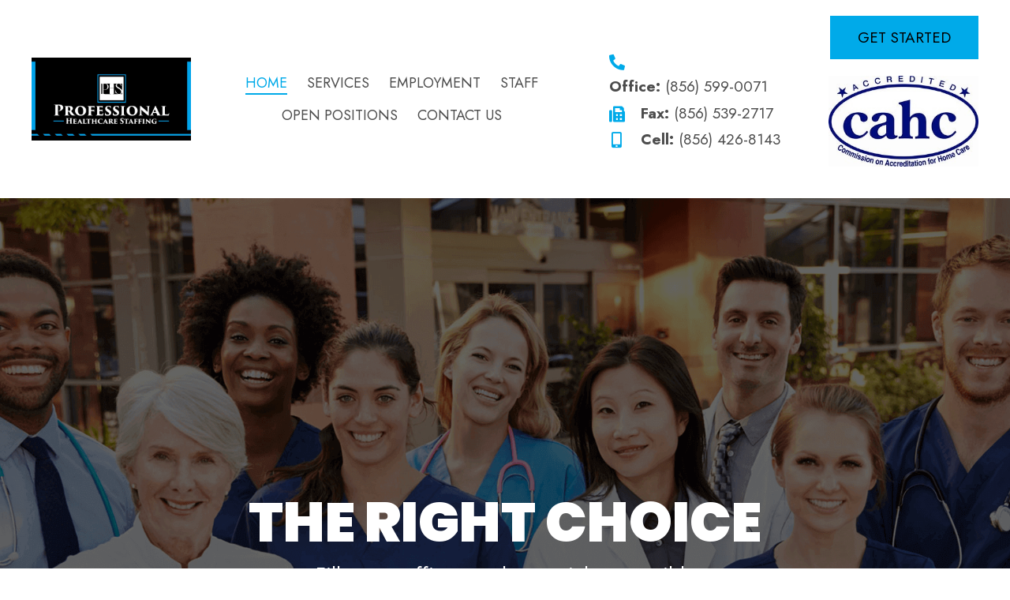

--- FILE ---
content_type: text/html; charset=UTF-8
request_url: https://professionalhealthcarestaffing.org/
body_size: 17621
content:
<!DOCTYPE html>
<html lang="en-US">
<head>
<meta charset="UTF-8" />
<meta name='viewport' content='width=device-width, initial-scale=1.0' />
<meta http-equiv='X-UA-Compatible' content='IE=edge' />
<link rel="profile" href="https://gmpg.org/xfn/11" />
<meta name='robots' content='index, follow, max-image-preview:large, max-snippet:-1, max-video-preview:-1' />
	<style>img:is([sizes="auto" i], [sizes^="auto," i]) { contain-intrinsic-size: 3000px 1500px }</style>
	
	<!-- This site is optimized with the Yoast SEO plugin v26.7 - https://yoast.com/wordpress/plugins/seo/ -->
	<title>Home | Professional Healthcare Staffing in New Jersey</title>
	<meta name="description" content="Professional Healthcare Staffing is a leading staffing company specializing in the supplemental staffing for healthcare. Contact us." />
	<link rel="canonical" href="https://professionalhealthcarestaffing.org/" />
	<meta property="og:locale" content="en_US" />
	<meta property="og:type" content="website" />
	<meta property="og:title" content="Home | Professional Healthcare Staffing in New Jersey" />
	<meta property="og:description" content="Professional Healthcare Staffing is a leading staffing company specializing in the supplemental staffing for healthcare. Contact us." />
	<meta property="og:url" content="https://professionalhealthcarestaffing.org/" />
	<meta property="og:site_name" content="Professional Healthcare Staffing" />
	<meta property="article:modified_time" content="2024-03-11T22:14:19+00:00" />
	<meta property="og:image" content="https://professionalhealthcarestaffing.org/wp-content/uploads/2021/05/3.jpg" />
	<meta name="twitter:card" content="summary_large_image" />
	<script type="application/ld+json" class="yoast-schema-graph">{"@context":"https://schema.org","@graph":[{"@type":"WebPage","@id":"https://professionalhealthcarestaffing.org/","url":"https://professionalhealthcarestaffing.org/","name":"Home | Professional Healthcare Staffing in New Jersey","isPartOf":{"@id":"https://professionalhealthcarestaffing.org/#website"},"primaryImageOfPage":{"@id":"https://professionalhealthcarestaffing.org/#primaryimage"},"image":{"@id":"https://professionalhealthcarestaffing.org/#primaryimage"},"thumbnailUrl":"https://professionalhealthcarestaffing.org/wp-content/uploads/2021/05/3.jpg","datePublished":"2021-05-21T20:20:17+00:00","dateModified":"2024-03-11T22:14:19+00:00","description":"Professional Healthcare Staffing is a leading staffing company specializing in the supplemental staffing for healthcare. Contact us.","breadcrumb":{"@id":"https://professionalhealthcarestaffing.org/#breadcrumb"},"inLanguage":"en-US","potentialAction":[{"@type":"ReadAction","target":["https://professionalhealthcarestaffing.org/"]}]},{"@type":"ImageObject","inLanguage":"en-US","@id":"https://professionalhealthcarestaffing.org/#primaryimage","url":"https://professionalhealthcarestaffing.org/wp-content/uploads/2021/05/3.jpg","contentUrl":"https://professionalhealthcarestaffing.org/wp-content/uploads/2021/05/3.jpg","width":678,"height":639,"caption":"Professional Healthcare Staffing"},{"@type":"BreadcrumbList","@id":"https://professionalhealthcarestaffing.org/#breadcrumb","itemListElement":[{"@type":"ListItem","position":1,"name":"Home"}]},{"@type":"WebSite","@id":"https://professionalhealthcarestaffing.org/#website","url":"https://professionalhealthcarestaffing.org/","name":"Professional Healthcare Staffing","description":"","potentialAction":[{"@type":"SearchAction","target":{"@type":"EntryPoint","urlTemplate":"https://professionalhealthcarestaffing.org/?s={search_term_string}"},"query-input":{"@type":"PropertyValueSpecification","valueRequired":true,"valueName":"search_term_string"}}],"inLanguage":"en-US"}]}</script>
	<!-- / Yoast SEO plugin. -->


<link rel='dns-prefetch' href='//fonts.googleapis.com' />
<link href='https://fonts.gstatic.com' crossorigin rel='preconnect' />
<link rel="alternate" type="application/rss+xml" title="Professional Healthcare Staffing &raquo; Feed" href="https://professionalhealthcarestaffing.org/feed/" />
<link rel="alternate" type="application/rss+xml" title="Professional Healthcare Staffing &raquo; Comments Feed" href="https://professionalhealthcarestaffing.org/comments/feed/" />
<link rel="preload" href="https://professionalhealthcarestaffing.org/wp-content/plugins/bb-plugin/fonts/fontawesome/5.15.4/webfonts/fa-regular-400.woff2" as="font" type="font/woff2" crossorigin="anonymous">
<link rel="preload" href="https://professionalhealthcarestaffing.org/wp-content/plugins/bb-plugin/fonts/fontawesome/5.15.4/webfonts/fa-solid-900.woff2" as="font" type="font/woff2" crossorigin="anonymous">
		<style>
			.lazyload,
			.lazyloading {
				max-width: 100%;
			}
		</style>
		<script>
window._wpemojiSettings = {"baseUrl":"https:\/\/s.w.org\/images\/core\/emoji\/16.0.1\/72x72\/","ext":".png","svgUrl":"https:\/\/s.w.org\/images\/core\/emoji\/16.0.1\/svg\/","svgExt":".svg","source":{"concatemoji":"https:\/\/professionalhealthcarestaffing.org\/wp-includes\/js\/wp-emoji-release.min.js?ver=6.8.3"}};
/*! This file is auto-generated */
!function(s,n){var o,i,e;function c(e){try{var t={supportTests:e,timestamp:(new Date).valueOf()};sessionStorage.setItem(o,JSON.stringify(t))}catch(e){}}function p(e,t,n){e.clearRect(0,0,e.canvas.width,e.canvas.height),e.fillText(t,0,0);var t=new Uint32Array(e.getImageData(0,0,e.canvas.width,e.canvas.height).data),a=(e.clearRect(0,0,e.canvas.width,e.canvas.height),e.fillText(n,0,0),new Uint32Array(e.getImageData(0,0,e.canvas.width,e.canvas.height).data));return t.every(function(e,t){return e===a[t]})}function u(e,t){e.clearRect(0,0,e.canvas.width,e.canvas.height),e.fillText(t,0,0);for(var n=e.getImageData(16,16,1,1),a=0;a<n.data.length;a++)if(0!==n.data[a])return!1;return!0}function f(e,t,n,a){switch(t){case"flag":return n(e,"\ud83c\udff3\ufe0f\u200d\u26a7\ufe0f","\ud83c\udff3\ufe0f\u200b\u26a7\ufe0f")?!1:!n(e,"\ud83c\udde8\ud83c\uddf6","\ud83c\udde8\u200b\ud83c\uddf6")&&!n(e,"\ud83c\udff4\udb40\udc67\udb40\udc62\udb40\udc65\udb40\udc6e\udb40\udc67\udb40\udc7f","\ud83c\udff4\u200b\udb40\udc67\u200b\udb40\udc62\u200b\udb40\udc65\u200b\udb40\udc6e\u200b\udb40\udc67\u200b\udb40\udc7f");case"emoji":return!a(e,"\ud83e\udedf")}return!1}function g(e,t,n,a){var r="undefined"!=typeof WorkerGlobalScope&&self instanceof WorkerGlobalScope?new OffscreenCanvas(300,150):s.createElement("canvas"),o=r.getContext("2d",{willReadFrequently:!0}),i=(o.textBaseline="top",o.font="600 32px Arial",{});return e.forEach(function(e){i[e]=t(o,e,n,a)}),i}function t(e){var t=s.createElement("script");t.src=e,t.defer=!0,s.head.appendChild(t)}"undefined"!=typeof Promise&&(o="wpEmojiSettingsSupports",i=["flag","emoji"],n.supports={everything:!0,everythingExceptFlag:!0},e=new Promise(function(e){s.addEventListener("DOMContentLoaded",e,{once:!0})}),new Promise(function(t){var n=function(){try{var e=JSON.parse(sessionStorage.getItem(o));if("object"==typeof e&&"number"==typeof e.timestamp&&(new Date).valueOf()<e.timestamp+604800&&"object"==typeof e.supportTests)return e.supportTests}catch(e){}return null}();if(!n){if("undefined"!=typeof Worker&&"undefined"!=typeof OffscreenCanvas&&"undefined"!=typeof URL&&URL.createObjectURL&&"undefined"!=typeof Blob)try{var e="postMessage("+g.toString()+"("+[JSON.stringify(i),f.toString(),p.toString(),u.toString()].join(",")+"));",a=new Blob([e],{type:"text/javascript"}),r=new Worker(URL.createObjectURL(a),{name:"wpTestEmojiSupports"});return void(r.onmessage=function(e){c(n=e.data),r.terminate(),t(n)})}catch(e){}c(n=g(i,f,p,u))}t(n)}).then(function(e){for(var t in e)n.supports[t]=e[t],n.supports.everything=n.supports.everything&&n.supports[t],"flag"!==t&&(n.supports.everythingExceptFlag=n.supports.everythingExceptFlag&&n.supports[t]);n.supports.everythingExceptFlag=n.supports.everythingExceptFlag&&!n.supports.flag,n.DOMReady=!1,n.readyCallback=function(){n.DOMReady=!0}}).then(function(){return e}).then(function(){var e;n.supports.everything||(n.readyCallback(),(e=n.source||{}).concatemoji?t(e.concatemoji):e.wpemoji&&e.twemoji&&(t(e.twemoji),t(e.wpemoji)))}))}((window,document),window._wpemojiSettings);
</script>
<style id='wp-emoji-styles-inline-css'>

	img.wp-smiley, img.emoji {
		display: inline !important;
		border: none !important;
		box-shadow: none !important;
		height: 1em !important;
		width: 1em !important;
		margin: 0 0.07em !important;
		vertical-align: -0.1em !important;
		background: none !important;
		padding: 0 !important;
	}
</style>
<link rel='stylesheet' id='wp-block-library-css' href='https://professionalhealthcarestaffing.org/wp-includes/css/dist/block-library/style.min.css?ver=6.8.3' media='all' />
<style id='wp-block-library-theme-inline-css'>
.wp-block-audio :where(figcaption){color:#555;font-size:13px;text-align:center}.is-dark-theme .wp-block-audio :where(figcaption){color:#ffffffa6}.wp-block-audio{margin:0 0 1em}.wp-block-code{border:1px solid #ccc;border-radius:4px;font-family:Menlo,Consolas,monaco,monospace;padding:.8em 1em}.wp-block-embed :where(figcaption){color:#555;font-size:13px;text-align:center}.is-dark-theme .wp-block-embed :where(figcaption){color:#ffffffa6}.wp-block-embed{margin:0 0 1em}.blocks-gallery-caption{color:#555;font-size:13px;text-align:center}.is-dark-theme .blocks-gallery-caption{color:#ffffffa6}:root :where(.wp-block-image figcaption){color:#555;font-size:13px;text-align:center}.is-dark-theme :root :where(.wp-block-image figcaption){color:#ffffffa6}.wp-block-image{margin:0 0 1em}.wp-block-pullquote{border-bottom:4px solid;border-top:4px solid;color:currentColor;margin-bottom:1.75em}.wp-block-pullquote cite,.wp-block-pullquote footer,.wp-block-pullquote__citation{color:currentColor;font-size:.8125em;font-style:normal;text-transform:uppercase}.wp-block-quote{border-left:.25em solid;margin:0 0 1.75em;padding-left:1em}.wp-block-quote cite,.wp-block-quote footer{color:currentColor;font-size:.8125em;font-style:normal;position:relative}.wp-block-quote:where(.has-text-align-right){border-left:none;border-right:.25em solid;padding-left:0;padding-right:1em}.wp-block-quote:where(.has-text-align-center){border:none;padding-left:0}.wp-block-quote.is-large,.wp-block-quote.is-style-large,.wp-block-quote:where(.is-style-plain){border:none}.wp-block-search .wp-block-search__label{font-weight:700}.wp-block-search__button{border:1px solid #ccc;padding:.375em .625em}:where(.wp-block-group.has-background){padding:1.25em 2.375em}.wp-block-separator.has-css-opacity{opacity:.4}.wp-block-separator{border:none;border-bottom:2px solid;margin-left:auto;margin-right:auto}.wp-block-separator.has-alpha-channel-opacity{opacity:1}.wp-block-separator:not(.is-style-wide):not(.is-style-dots){width:100px}.wp-block-separator.has-background:not(.is-style-dots){border-bottom:none;height:1px}.wp-block-separator.has-background:not(.is-style-wide):not(.is-style-dots){height:2px}.wp-block-table{margin:0 0 1em}.wp-block-table td,.wp-block-table th{word-break:normal}.wp-block-table :where(figcaption){color:#555;font-size:13px;text-align:center}.is-dark-theme .wp-block-table :where(figcaption){color:#ffffffa6}.wp-block-video :where(figcaption){color:#555;font-size:13px;text-align:center}.is-dark-theme .wp-block-video :where(figcaption){color:#ffffffa6}.wp-block-video{margin:0 0 1em}:root :where(.wp-block-template-part.has-background){margin-bottom:0;margin-top:0;padding:1.25em 2.375em}
</style>
<style id='classic-theme-styles-inline-css'>
/*! This file is auto-generated */
.wp-block-button__link{color:#fff;background-color:#32373c;border-radius:9999px;box-shadow:none;text-decoration:none;padding:calc(.667em + 2px) calc(1.333em + 2px);font-size:1.125em}.wp-block-file__button{background:#32373c;color:#fff;text-decoration:none}
</style>
<style id='global-styles-inline-css'>
:root{--wp--preset--aspect-ratio--square: 1;--wp--preset--aspect-ratio--4-3: 4/3;--wp--preset--aspect-ratio--3-4: 3/4;--wp--preset--aspect-ratio--3-2: 3/2;--wp--preset--aspect-ratio--2-3: 2/3;--wp--preset--aspect-ratio--16-9: 16/9;--wp--preset--aspect-ratio--9-16: 9/16;--wp--preset--color--black: #000000;--wp--preset--color--cyan-bluish-gray: #abb8c3;--wp--preset--color--white: #ffffff;--wp--preset--color--pale-pink: #f78da7;--wp--preset--color--vivid-red: #cf2e2e;--wp--preset--color--luminous-vivid-orange: #ff6900;--wp--preset--color--luminous-vivid-amber: #fcb900;--wp--preset--color--light-green-cyan: #7bdcb5;--wp--preset--color--vivid-green-cyan: #00d084;--wp--preset--color--pale-cyan-blue: #8ed1fc;--wp--preset--color--vivid-cyan-blue: #0693e3;--wp--preset--color--vivid-purple: #9b51e0;--wp--preset--color--fl-heading-text: #000000;--wp--preset--color--fl-body-bg: #ffffff;--wp--preset--color--fl-body-text: #4c4c4c;--wp--preset--color--fl-accent: #00aae9;--wp--preset--color--fl-accent-hover: #4c4c4c;--wp--preset--color--fl-topbar-bg: #ffffff;--wp--preset--color--fl-topbar-text: #000000;--wp--preset--color--fl-topbar-link: #428bca;--wp--preset--color--fl-topbar-hover: #428bca;--wp--preset--color--fl-header-bg: #ffffff;--wp--preset--color--fl-header-text: #000000;--wp--preset--color--fl-header-link: #428bca;--wp--preset--color--fl-header-hover: #428bca;--wp--preset--color--fl-nav-bg: #ffffff;--wp--preset--color--fl-nav-link: #428bca;--wp--preset--color--fl-nav-hover: #428bca;--wp--preset--color--fl-content-bg: #ffffff;--wp--preset--color--fl-footer-widgets-bg: #ffffff;--wp--preset--color--fl-footer-widgets-text: #000000;--wp--preset--color--fl-footer-widgets-link: #428bca;--wp--preset--color--fl-footer-widgets-hover: #428bca;--wp--preset--color--fl-footer-bg: #ffffff;--wp--preset--color--fl-footer-text: #000000;--wp--preset--color--fl-footer-link: #428bca;--wp--preset--color--fl-footer-hover: #428bca;--wp--preset--gradient--vivid-cyan-blue-to-vivid-purple: linear-gradient(135deg,rgba(6,147,227,1) 0%,rgb(155,81,224) 100%);--wp--preset--gradient--light-green-cyan-to-vivid-green-cyan: linear-gradient(135deg,rgb(122,220,180) 0%,rgb(0,208,130) 100%);--wp--preset--gradient--luminous-vivid-amber-to-luminous-vivid-orange: linear-gradient(135deg,rgba(252,185,0,1) 0%,rgba(255,105,0,1) 100%);--wp--preset--gradient--luminous-vivid-orange-to-vivid-red: linear-gradient(135deg,rgba(255,105,0,1) 0%,rgb(207,46,46) 100%);--wp--preset--gradient--very-light-gray-to-cyan-bluish-gray: linear-gradient(135deg,rgb(238,238,238) 0%,rgb(169,184,195) 100%);--wp--preset--gradient--cool-to-warm-spectrum: linear-gradient(135deg,rgb(74,234,220) 0%,rgb(151,120,209) 20%,rgb(207,42,186) 40%,rgb(238,44,130) 60%,rgb(251,105,98) 80%,rgb(254,248,76) 100%);--wp--preset--gradient--blush-light-purple: linear-gradient(135deg,rgb(255,206,236) 0%,rgb(152,150,240) 100%);--wp--preset--gradient--blush-bordeaux: linear-gradient(135deg,rgb(254,205,165) 0%,rgb(254,45,45) 50%,rgb(107,0,62) 100%);--wp--preset--gradient--luminous-dusk: linear-gradient(135deg,rgb(255,203,112) 0%,rgb(199,81,192) 50%,rgb(65,88,208) 100%);--wp--preset--gradient--pale-ocean: linear-gradient(135deg,rgb(255,245,203) 0%,rgb(182,227,212) 50%,rgb(51,167,181) 100%);--wp--preset--gradient--electric-grass: linear-gradient(135deg,rgb(202,248,128) 0%,rgb(113,206,126) 100%);--wp--preset--gradient--midnight: linear-gradient(135deg,rgb(2,3,129) 0%,rgb(40,116,252) 100%);--wp--preset--font-size--small: 13px;--wp--preset--font-size--medium: 20px;--wp--preset--font-size--large: 36px;--wp--preset--font-size--x-large: 42px;--wp--preset--spacing--20: 0.44rem;--wp--preset--spacing--30: 0.67rem;--wp--preset--spacing--40: 1rem;--wp--preset--spacing--50: 1.5rem;--wp--preset--spacing--60: 2.25rem;--wp--preset--spacing--70: 3.38rem;--wp--preset--spacing--80: 5.06rem;--wp--preset--shadow--natural: 6px 6px 9px rgba(0, 0, 0, 0.2);--wp--preset--shadow--deep: 12px 12px 50px rgba(0, 0, 0, 0.4);--wp--preset--shadow--sharp: 6px 6px 0px rgba(0, 0, 0, 0.2);--wp--preset--shadow--outlined: 6px 6px 0px -3px rgba(255, 255, 255, 1), 6px 6px rgba(0, 0, 0, 1);--wp--preset--shadow--crisp: 6px 6px 0px rgba(0, 0, 0, 1);}:where(.is-layout-flex){gap: 0.5em;}:where(.is-layout-grid){gap: 0.5em;}body .is-layout-flex{display: flex;}.is-layout-flex{flex-wrap: wrap;align-items: center;}.is-layout-flex > :is(*, div){margin: 0;}body .is-layout-grid{display: grid;}.is-layout-grid > :is(*, div){margin: 0;}:where(.wp-block-columns.is-layout-flex){gap: 2em;}:where(.wp-block-columns.is-layout-grid){gap: 2em;}:where(.wp-block-post-template.is-layout-flex){gap: 1.25em;}:where(.wp-block-post-template.is-layout-grid){gap: 1.25em;}.has-black-color{color: var(--wp--preset--color--black) !important;}.has-cyan-bluish-gray-color{color: var(--wp--preset--color--cyan-bluish-gray) !important;}.has-white-color{color: var(--wp--preset--color--white) !important;}.has-pale-pink-color{color: var(--wp--preset--color--pale-pink) !important;}.has-vivid-red-color{color: var(--wp--preset--color--vivid-red) !important;}.has-luminous-vivid-orange-color{color: var(--wp--preset--color--luminous-vivid-orange) !important;}.has-luminous-vivid-amber-color{color: var(--wp--preset--color--luminous-vivid-amber) !important;}.has-light-green-cyan-color{color: var(--wp--preset--color--light-green-cyan) !important;}.has-vivid-green-cyan-color{color: var(--wp--preset--color--vivid-green-cyan) !important;}.has-pale-cyan-blue-color{color: var(--wp--preset--color--pale-cyan-blue) !important;}.has-vivid-cyan-blue-color{color: var(--wp--preset--color--vivid-cyan-blue) !important;}.has-vivid-purple-color{color: var(--wp--preset--color--vivid-purple) !important;}.has-black-background-color{background-color: var(--wp--preset--color--black) !important;}.has-cyan-bluish-gray-background-color{background-color: var(--wp--preset--color--cyan-bluish-gray) !important;}.has-white-background-color{background-color: var(--wp--preset--color--white) !important;}.has-pale-pink-background-color{background-color: var(--wp--preset--color--pale-pink) !important;}.has-vivid-red-background-color{background-color: var(--wp--preset--color--vivid-red) !important;}.has-luminous-vivid-orange-background-color{background-color: var(--wp--preset--color--luminous-vivid-orange) !important;}.has-luminous-vivid-amber-background-color{background-color: var(--wp--preset--color--luminous-vivid-amber) !important;}.has-light-green-cyan-background-color{background-color: var(--wp--preset--color--light-green-cyan) !important;}.has-vivid-green-cyan-background-color{background-color: var(--wp--preset--color--vivid-green-cyan) !important;}.has-pale-cyan-blue-background-color{background-color: var(--wp--preset--color--pale-cyan-blue) !important;}.has-vivid-cyan-blue-background-color{background-color: var(--wp--preset--color--vivid-cyan-blue) !important;}.has-vivid-purple-background-color{background-color: var(--wp--preset--color--vivid-purple) !important;}.has-black-border-color{border-color: var(--wp--preset--color--black) !important;}.has-cyan-bluish-gray-border-color{border-color: var(--wp--preset--color--cyan-bluish-gray) !important;}.has-white-border-color{border-color: var(--wp--preset--color--white) !important;}.has-pale-pink-border-color{border-color: var(--wp--preset--color--pale-pink) !important;}.has-vivid-red-border-color{border-color: var(--wp--preset--color--vivid-red) !important;}.has-luminous-vivid-orange-border-color{border-color: var(--wp--preset--color--luminous-vivid-orange) !important;}.has-luminous-vivid-amber-border-color{border-color: var(--wp--preset--color--luminous-vivid-amber) !important;}.has-light-green-cyan-border-color{border-color: var(--wp--preset--color--light-green-cyan) !important;}.has-vivid-green-cyan-border-color{border-color: var(--wp--preset--color--vivid-green-cyan) !important;}.has-pale-cyan-blue-border-color{border-color: var(--wp--preset--color--pale-cyan-blue) !important;}.has-vivid-cyan-blue-border-color{border-color: var(--wp--preset--color--vivid-cyan-blue) !important;}.has-vivid-purple-border-color{border-color: var(--wp--preset--color--vivid-purple) !important;}.has-vivid-cyan-blue-to-vivid-purple-gradient-background{background: var(--wp--preset--gradient--vivid-cyan-blue-to-vivid-purple) !important;}.has-light-green-cyan-to-vivid-green-cyan-gradient-background{background: var(--wp--preset--gradient--light-green-cyan-to-vivid-green-cyan) !important;}.has-luminous-vivid-amber-to-luminous-vivid-orange-gradient-background{background: var(--wp--preset--gradient--luminous-vivid-amber-to-luminous-vivid-orange) !important;}.has-luminous-vivid-orange-to-vivid-red-gradient-background{background: var(--wp--preset--gradient--luminous-vivid-orange-to-vivid-red) !important;}.has-very-light-gray-to-cyan-bluish-gray-gradient-background{background: var(--wp--preset--gradient--very-light-gray-to-cyan-bluish-gray) !important;}.has-cool-to-warm-spectrum-gradient-background{background: var(--wp--preset--gradient--cool-to-warm-spectrum) !important;}.has-blush-light-purple-gradient-background{background: var(--wp--preset--gradient--blush-light-purple) !important;}.has-blush-bordeaux-gradient-background{background: var(--wp--preset--gradient--blush-bordeaux) !important;}.has-luminous-dusk-gradient-background{background: var(--wp--preset--gradient--luminous-dusk) !important;}.has-pale-ocean-gradient-background{background: var(--wp--preset--gradient--pale-ocean) !important;}.has-electric-grass-gradient-background{background: var(--wp--preset--gradient--electric-grass) !important;}.has-midnight-gradient-background{background: var(--wp--preset--gradient--midnight) !important;}.has-small-font-size{font-size: var(--wp--preset--font-size--small) !important;}.has-medium-font-size{font-size: var(--wp--preset--font-size--medium) !important;}.has-large-font-size{font-size: var(--wp--preset--font-size--large) !important;}.has-x-large-font-size{font-size: var(--wp--preset--font-size--x-large) !important;}
:where(.wp-block-post-template.is-layout-flex){gap: 1.25em;}:where(.wp-block-post-template.is-layout-grid){gap: 1.25em;}
:where(.wp-block-columns.is-layout-flex){gap: 2em;}:where(.wp-block-columns.is-layout-grid){gap: 2em;}
:root :where(.wp-block-pullquote){font-size: 1.5em;line-height: 1.6;}
</style>
<link rel='stylesheet' id='font-awesome-5-css' href='https://professionalhealthcarestaffing.org/wp-content/plugins/bb-plugin/fonts/fontawesome/5.15.4/css/all.min.css?ver=2.7.4.4' media='all' />
<link rel='stylesheet' id='fl-builder-layout-4-css' href='https://professionalhealthcarestaffing.org/wp-content/uploads/bb-plugin/cache/4-layout.css?ver=265c09f11af778da7f204c776f466ba8' media='all' />
<link rel='stylesheet' id='wp-components-css' href='https://professionalhealthcarestaffing.org/wp-includes/css/dist/components/style.min.css?ver=6.8.3' media='all' />
<link rel='stylesheet' id='godaddy-styles-css' href='https://professionalhealthcarestaffing.org/wp-content/mu-plugins/vendor/wpex/godaddy-launch/includes/Dependencies/GoDaddy/Styles/build/latest.css?ver=2.0.2' media='all' />
<link rel='stylesheet' id='uabb-animate-css' href='https://professionalhealthcarestaffing.org/wp-content/plugins/bb-ultimate-addon/modules/info-list/css/animate.css' media='all' />
<link rel='stylesheet' id='ultimate-icons-css' href='https://professionalhealthcarestaffing.org/wp-content/uploads/bb-plugin/icons/ultimate-icons/style.css?ver=2.7.4.4' media='all' />
<link rel='stylesheet' id='fl-builder-layout-bundle-8efea982267722f106b2904fa1f3c8cf-css' href='https://professionalhealthcarestaffing.org/wp-content/uploads/bb-plugin/cache/8efea982267722f106b2904fa1f3c8cf-layout-bundle.css?ver=2.7.4.4-1.4.9.2' media='all' />
<link rel='stylesheet' id='gd-core-css' href='https://professionalhealthcarestaffing.org/wp-content/plugins/pws-core/public/css/GD-cORe-public.css?ver=4.0.0' media='all' />
<link rel='stylesheet' id='jquery-magnificpopup-css' href='https://professionalhealthcarestaffing.org/wp-content/plugins/bb-plugin/css/jquery.magnificpopup.min.css?ver=2.7.4.4' media='all' />
<link rel='stylesheet' id='base-4-css' href='https://professionalhealthcarestaffing.org/wp-content/themes/bb-theme/css/base-4.min.css?ver=1.7.15.2' media='all' />
<link rel='stylesheet' id='fl-automator-skin-css' href='https://professionalhealthcarestaffing.org/wp-content/uploads/bb-theme/skin-69162b9d3f5d5.css?ver=1.7.15.2' media='all' />
<link rel='stylesheet' id='pp-animate-css' href='https://professionalhealthcarestaffing.org/wp-content/plugins/bbpowerpack/assets/css/animate.min.css?ver=3.5.1' media='all' />
<link rel='stylesheet' id='fl-builder-google-fonts-ebd9fb22d4a5f8d701d78d670b4282dd-css' href='//fonts.googleapis.com/css?family=Jost%3A300%2C400%2C700%7CPoppins%3A900%2C700&#038;ver=6.8.3' media='all' />
<script src="https://professionalhealthcarestaffing.org/wp-includes/js/jquery/jquery.min.js?ver=3.7.1" id="jquery-core-js"></script>
<script src="https://professionalhealthcarestaffing.org/wp-includes/js/jquery/jquery-migrate.min.js?ver=3.4.1" id="jquery-migrate-js"></script>
<script src="https://professionalhealthcarestaffing.org/wp-content/plugins/pws-core/public/js/GD-cORe-public.js?ver=4.0.0" id="gd-core-js"></script>
<script id="smush-lazy-load-js-before">
var smushLazyLoadOptions = {"autoResizingEnabled":false,"autoResizeOptions":{"precision":5,"skipAutoWidth":true}};
</script>
<script src="https://professionalhealthcarestaffing.org/wp-content/plugins/wp-smush-pro/app/assets/js/smush-lazy-load.min.js?ver=3.23.1" id="smush-lazy-load-js"></script>
<link rel="https://api.w.org/" href="https://professionalhealthcarestaffing.org/wp-json/" /><link rel="alternate" title="JSON" type="application/json" href="https://professionalhealthcarestaffing.org/wp-json/wp/v2/pages/4" /><link rel="EditURI" type="application/rsd+xml" title="RSD" href="https://professionalhealthcarestaffing.org/xmlrpc.php?rsd" />
<link rel='shortlink' href='https://professionalhealthcarestaffing.org/' />
<link rel="alternate" title="oEmbed (JSON)" type="application/json+oembed" href="https://professionalhealthcarestaffing.org/wp-json/oembed/1.0/embed?url=https%3A%2F%2Fprofessionalhealthcarestaffing.org%2F" />
<link rel="alternate" title="oEmbed (XML)" type="text/xml+oembed" href="https://professionalhealthcarestaffing.org/wp-json/oembed/1.0/embed?url=https%3A%2F%2Fprofessionalhealthcarestaffing.org%2F&#038;format=xml" />
		<script>
			var bb_powerpack = {
				search_term: '',
				version: '2.34.6',
				getAjaxUrl: function() { return atob( 'aHR0cHM6Ly9wcm9mZXNzaW9uYWxoZWFsdGhjYXJlc3RhZmZpbmcub3JnL3dwLWFkbWluL2FkbWluLWFqYXgucGhw' ); },
				callback: function() {}
			};
		</script>
				<script>
			document.documentElement.className = document.documentElement.className.replace('no-js', 'js');
		</script>
		<style>.recentcomments a{display:inline !important;padding:0 !important;margin:0 !important;}</style><link rel="icon" href="https://professionalhealthcarestaffing.org/wp-content/uploads/2021/05/fav.png" sizes="32x32" />
<link rel="icon" href="https://professionalhealthcarestaffing.org/wp-content/uploads/2021/05/fav.png" sizes="192x192" />
<link rel="apple-touch-icon" href="https://professionalhealthcarestaffing.org/wp-content/uploads/2021/05/fav.png" />
<meta name="msapplication-TileImage" content="https://professionalhealthcarestaffing.org/wp-content/uploads/2021/05/fav.png" />
		<style id="wp-custom-css">
			/*-------------------------------
            TYPOGRAPHY 
--------------------------------*/

body p, 
.entry-content p, 
.entry-content ul li,  
.entry-content ul,  
.entry-content a, 
.pp-sub-heading p {

}


/*--------------------------------
            HEADER 
---------------------------------*/
/*---
  Media queries? Y/N
---*/
a:focus{
 outline:none;
}

#menu-main-1 li a{
	display: inline-block;
}

div#head4header .fl-row-content-wrap {
    box-shadow: none;
}

#menu-main .current-menu-item a span, #menu-main li a span:hover, #menu-main-1 .current-menu-item a span, #menu-main-1 li a span:hover{
	border-bottom: 2px solid #00aae9;
}


/*-------------------------------
            NAVIGATION
--------------------------------*/
/*---
  Media queries? Y/N
---*/



/*--------------------------------
            BUTTONS
----------------------------------*/
/*---
  Media queries? Y/N
---*/

a.button, 
span.fl-button-text, 
span.uabb-button-text.uabb-creative-button-text, 
.gform_button.button, 
a.fl-button {

}



/*----------------------------------
            FOOTER
---------------------------------*/
/*---
  Media queries? Y/N
---*/


/*------------------------------
            BB MODULES
---------------------------------*/

/*---
  MODULE NAME
  Description of section
  Media queries? Y/N
---*/


/*------------------------------
            PAGE SPECIFIC 
---------------------------------*/

/*---
  PAGE NAME
  Description of section
  Media queries? Y/N
---*/

.custom-margin-bottom-0 p {
margin-bottom: 0px;
}

.custom-gravity .gform_wrapper input:not([type=radio]):not([type=checkbox]):not([type=image]):not([type=file]) {
    line-height: 1.65;
    margin-bottom: 0;
}

.custom-gravity .gform_wrapper .gform_footer {
    padding: 16px 0 7px 0;
}

.contact-list-info .uabb-info-list-content .uabb-info-list-description {
	margin-top: 5px;
}

.custom-footer-logo.fl-module-info-box .uabb-infobox-module-link{
	width: 377px;
}

.custom-header-logo.fl-module-info-box .uabb-infobox-module-link {
    width: 297px;
}

.contact-align-right .uabb-info-list-content-wrapper{
	display: table;
float: right;
margin: auto;
}


/*-------------------------------
        LARGE SCREENS ONLY
---------------------------------*/

@media screen and (min-width: 1920px){ 

.footer-col-1{width: 40%;}
.footer-col-2{width: 34%;}
.footer-col-3{width: 26%;}

	
.custom-hero > .fl-row-content-wrap{min-height: 874px;}
	
	h1{font-size: 68px;}

	div.custom-heading .pp-heading-content .pp-sub-heading {
    margin-right: 30px;
}
	
	.custom-hero-info > .fl-module-content {
    margin-top: 460px;
}
	
 .custom-hero-info .uabb-infobox-title{font-size: 90px;}
	
	.why-choose-us-left-col > .fl-col-content{
		margin-right: 100px;
    padding-left: 120px;
	}
	
	.custom-what-we-offer-right-col > .fl-col-content{
		padding-right: 217px;
    padding-left: 110px;
	}
	
	 .custom-header-logo .uabb-infobox-title {
		font-size: 30px;
	}
	
	.custom-header-logo.fl-module-info-box .uabb-infobox-module-link{
	width: 377px;
}
	

	
	.custom-menu > .fl-module-content {
		margin-right: 15px;
	}


}


/*-------------------------------
        LAPTOP SCREEN - 1366
---------------------------------*/

@media (max-width: 1500px) and (min-width: 1360px) {
	
.footer-col-1{width: 38%;}
.footer-col-2{width: 28%;}
.footer-col-3{width: 33%;}
h1{font-size: 59px;}
	.header-col-2 {
  width: 30.45% !important;
}
}
@media screen and (min-width:1200px) and (max-width: 1500px){ 
.fl-node-60ade11133c81 {
    width: 39%;
}
.fl-node-60ae479cd828c {
    width: 21.95%;
}
	.fl-node-60ae479270bc6 {
    width: 18%;
}
}



@media screen and (max-width: 1366px){ 


}


/*-------------------------------
      IPAD PRO SCREENS - 1024
---------------------------------*/

@media screen and (max-width: 1024px){ 
.pp-advanced-menu-mobile-toggle.hamburger{
		display: table;
    margin: auto;
	float: right;
}

}


/*--------------------------------
    TABLET SCREENS AND SMALLER
--------------------------------*/

@media screen and (max-width: 768px){ 
	.fl-node-60be4d69e0042 > .fl-col-content{
		background-image:none !important;
	}

.footer-links .menu.fl-menu-horizontal li {
    border: none;
    padding: 5px 0px;
}
	
	

	
	.footer-info ul > .uabb-info-list-item > .uabb-info-list-content-wrapper .uabb-info-list-icon{
		margin-bottom: 10px;
	}
	
	
.fl-builder-content .bg-hide > .fl-col-content{
		background-image:none;
		min-height: auto;
	}
	

	
	.custom-hero > .fl-row-content-wrap{background: #000000;}
	
	.custom-footer-logo .uabb-infobox {
    display: table;
    float: none;
    margin: auto;
}
	
	.custom-footer-logo.fl-module-info-box .uabb-infobox-module-link {
    width: auto;
}
	
	.custom-header-logo .uabb-infobox {
    display: table;
    float: left;
    margin: unset;
}

	.custom-header-logo.fl-module-info-box .uabb-infobox-module-link {
    width: 257px;
}
	
div.choose-heading .pp-heading-content .pp-heading .heading-title span.title-text, div.choose-heading .pp-heading-content .pp-heading .heading-title span.title-text{
		display: inline;
	}
	
}


/*-------------------------------
        MOBILE SCREENS ONLY
---------------------------------*/

@media screen and (max-width: 480px){ 
	.custom-hero > .fl-row-content-wrap, .custom-staffing > .fl-row-content-wrap, .custom-choose-section > .fl-row-content-wrap{min-height:auto;
			background-image:none;
	}
.mobile-full-width {
		min-width: 100% !important;
	}
	
.custom-copyright.fl-module > .fl-module-content{
		margin-bottom: 10px;
	}

.fl-builder-content .custom-copyright .fl-rich-text, .fl-builder-content .custom-copyright .fl-rich-text *, .fl-builder-content .custom-godaddy-logo .fl-rich-text, .fl-builder-content .custom-godaddy-logo .fl-rich-text * {
    text-align: center;
}
	
	.custom-header-logo .uabb-infobox-title {
    font-size: 17px;
}
	
	.custom-header-phone .uabb-info-list-content-wrapper{
	display: table;
float: none;
margin: auto;
}
	
	.custom-header-button .pp-button-wrap {
    text-align: center;
}
	
	 .custom-header-1 > .fl-row-content-wrap {
    padding-top: 0;
    padding-bottom: 13px;
}
	
	.custom-header-logo.fl-module-info-box .uabb-infobox-module-link {
    width: 247px;
}
	
	.fl-builder-content .header-col-1 {
		width: 80% !important;}
	
	.fl-builder-content .header-col-2 {
		width: 20% !important;}
	
	.fl-builder-content .header-col-3, .fl-builder-content .header-col-4  {
		width: 100% !important;}
	
	.custom-header-phone.fl-module > .fl-module-content {
    margin-right: 20px;
		margin-top: -3px;
margin-bottom: 15px;
}
	
	.custom-menu.fl-module > .fl-module-content {
    margin-right: 12px;
}
	
		.custom-header-logo.fl-module > .fl-module-content {
    margin-right: 20px;
}
	

}		</style>
		</head>
<body class="home wp-singular page-template-default page page-id-4 wp-theme-bb-theme fl-builder fl-theme-builder-header fl-theme-builder-header-header-sitewide fl-theme-builder-footer fl-theme-builder-footer-footer-sitewide fl-framework-base-4 fl-preset-default fl-full-width fl-scroll-to-top fl-search-active" itemscope="itemscope" itemtype="https://schema.org/WebPage">
<a aria-label="Skip to content" class="fl-screen-reader-text" href="#fl-main-content">Skip to content</a><div class="fl-page">
	<header class="fl-builder-content fl-builder-content-35 fl-builder-global-templates-locked" data-post-id="35" data-type="header" data-sticky="0" data-sticky-on="" data-sticky-breakpoint="medium" data-shrink="0" data-overlay="0" data-overlay-bg="transparent" data-shrink-image-height="50px" role="banner" itemscope="itemscope" itemtype="http://schema.org/WPHeader"><div id="head4header" class="fl-row fl-row-full-width fl-row-bg-color fl-node-60ade11133c79 fl-row-default-height fl-row-align-center" data-node="60ade11133c79">
	<div class="fl-row-content-wrap">
		<div class="uabb-row-separator uabb-top-row-separator" >
</div>
						<div class="fl-row-content fl-row-fixed-width fl-node-content">
		
<div class="fl-col-group fl-node-60ade11133c7f fl-col-group-equal-height fl-col-group-align-center fl-col-group-custom-width" data-node="60ade11133c7f">
			<div class="fl-col fl-node-60ade11133c80 fl-col-small fl-col-small-full-width fl-col-small-custom-width header-col-1" data-node="60ade11133c80">
	<div class="fl-col-content fl-node-content"><div class="fl-module fl-module-photo fl-node-q1mw7a8cuoxb" data-node="q1mw7a8cuoxb">
	<div class="fl-module-content fl-node-content">
		<div class="fl-photo fl-photo-align-left" itemscope itemtype="https://schema.org/ImageObject">
	<div class="fl-photo-content fl-photo-img-jpeg">
				<a href="https://professionalhealthcarestaffing.org" target="_self" itemprop="url">
				<img decoding="async" class="fl-photo-img wp-image-471 size-full" src="https://professionalhealthcarestaffing.org/wp-content/uploads/2021/05/cover.jpg_1686847825.jpeg" alt="cover.jpg_1686847825" itemprop="image" height="628" width="1200" title="cover.jpg_1686847825"  data-no-lazy="1" srcset="https://professionalhealthcarestaffing.org/wp-content/uploads/2021/05/cover.jpg_1686847825.jpeg 1200w, https://professionalhealthcarestaffing.org/wp-content/uploads/2021/05/cover.jpg_1686847825-300x157.jpeg 300w, https://professionalhealthcarestaffing.org/wp-content/uploads/2021/05/cover.jpg_1686847825-1024x536.jpeg 1024w, https://professionalhealthcarestaffing.org/wp-content/uploads/2021/05/cover.jpg_1686847825-768x402.jpeg 768w" sizes="(max-width: 1200px) 100vw, 1200px" />
				</a>
					</div>
	</div>
	</div>
</div>
</div>
</div>
			<div class="fl-col fl-node-60ade11133c81 fl-col-small fl-col-small-full-width fl-col-small-custom-width header-col-2" data-node="60ade11133c81">
	<div class="fl-col-content fl-node-content"><div id="head4menu" class="fl-module fl-module-pp-advanced-menu fl-node-60ade11133c83 custom-menu" data-node="60ade11133c83">
	<div class="fl-module-content fl-node-content">
		<div class="pp-advanced-menu pp-advanced-menu-accordion-collapse pp-menu-default pp-menu-align-center pp-menu-position-below">
   	   	<div class="pp-clear"></div>
	<nav class="pp-menu-nav" aria-label="main" itemscope="itemscope" itemtype="https://schema.org/SiteNavigationElement">
		
		<ul id="menu-main" class="menu pp-advanced-menu-horizontal pp-toggle-arrows"><li id="menu-item-5" class="menu-item menu-item-type-post_type menu-item-object-page menu-item-home current-menu-item page_item page-item-4 current_page_item"><a href="https://professionalhealthcarestaffing.org/" aria-current="page"><span class="menu-item-text">Home</span></a></li><li id="menu-item-9" class="menu-item menu-item-type-post_type menu-item-object-page"><a href="https://professionalhealthcarestaffing.org/services/"><span class="menu-item-text">Services</span></a></li><li id="menu-item-7" class="menu-item menu-item-type-post_type menu-item-object-page"><a href="https://professionalhealthcarestaffing.org/employment/"><span class="menu-item-text">Employment</span></a></li><li id="menu-item-274" class="menu-item menu-item-type-post_type menu-item-object-page"><a href="https://professionalhealthcarestaffing.org/staff/"><span class="menu-item-text">Staff</span></a></li><li id="menu-item-398" class="menu-item menu-item-type-post_type menu-item-object-page"><a href="https://professionalhealthcarestaffing.org/open-positions/"><span class="menu-item-text">Open positions</span></a></li><li id="menu-item-11" class="menu-item menu-item-type-post_type menu-item-object-page"><a href="https://professionalhealthcarestaffing.org/contact-us/"><span class="menu-item-text">Contact Us</span></a></li></ul>
			</nav>
</div>
			<div class="pp-advanced-menu-mobile">
			<button class="pp-advanced-menu-mobile-toggle hamburger" tabindex="0" aria-label="Menu">
				<div class="pp-hamburger"><div class="pp-hamburger-box"><div class="pp-hamburger-inner"></div></div></div>			</button>
			</div>
			<div class="pp-advanced-menu pp-advanced-menu-accordion-collapse off-canvas pp-menu-position-below">
	<div class="pp-clear"></div>
	<nav class="pp-menu-nav pp-off-canvas-menu pp-menu-right" aria-label="main" itemscope="itemscope" itemtype="https://schema.org/SiteNavigationElement">
		<a href="javascript:void(0)" class="pp-menu-close-btn" aria-label="Close the menu" role="button">×</a>

		
		<ul id="menu-main-1" class="menu pp-advanced-menu-horizontal pp-toggle-arrows"><li id="menu-item-5" class="menu-item menu-item-type-post_type menu-item-object-page menu-item-home current-menu-item page_item page-item-4 current_page_item"><a href="https://professionalhealthcarestaffing.org/" aria-current="page"><span class="menu-item-text">Home</span></a></li><li id="menu-item-9" class="menu-item menu-item-type-post_type menu-item-object-page"><a href="https://professionalhealthcarestaffing.org/services/"><span class="menu-item-text">Services</span></a></li><li id="menu-item-7" class="menu-item menu-item-type-post_type menu-item-object-page"><a href="https://professionalhealthcarestaffing.org/employment/"><span class="menu-item-text">Employment</span></a></li><li id="menu-item-274" class="menu-item menu-item-type-post_type menu-item-object-page"><a href="https://professionalhealthcarestaffing.org/staff/"><span class="menu-item-text">Staff</span></a></li><li id="menu-item-398" class="menu-item menu-item-type-post_type menu-item-object-page"><a href="https://professionalhealthcarestaffing.org/open-positions/"><span class="menu-item-text">Open positions</span></a></li><li id="menu-item-11" class="menu-item menu-item-type-post_type menu-item-object-page"><a href="https://professionalhealthcarestaffing.org/contact-us/"><span class="menu-item-text">Contact Us</span></a></li></ul>
			</nav>
</div>
	</div>
</div>
</div>
</div>
			<div class="fl-col fl-node-60ae479cd828c fl-col-small fl-col-small-full-width fl-col-small-custom-width header-col-3" data-node="60ae479cd828c">
	<div class="fl-col-content fl-node-content"><div class="fl-module fl-module-info-list fl-node-60ade22ab6c32" data-node="60ade22ab6c32">
	<div class="fl-module-content fl-node-content">
		
<div class="uabb-module-content uabb-info-list">
	<ul class="uabb-info-list-wrapper uabb-info-list-left">
		<li class="uabb-info-list-item info-list-item-dynamic0"><div class="uabb-info-list-content-wrapper fl-clearfix uabb-info-list-left"><a href="tel:8565990071" class="uabb-info-list-link" target="_self"  aria-label="Go to tel:8565990071"></a><div class="uabb-info-list-icon info-list-icon-dynamic0"><div class="uabb-module-content uabb-imgicon-wrap">				<span class="uabb-icon-wrap">
			<span class="uabb-icon">
				<i class="fas fa-phone-alt"></i>
			</span>
		</span>
	
		</div></div><div class="uabb-info-list-content uabb-info-list-left info-list-content-dynamic0"><span class="uabb-info-list-title"></span ><div class="uabb-info-list-description uabb-text-editor info-list-description-dynamic0"><p><strong>Office:</strong> (856) 599-0071</p></div></div></div><div class="uabb-info-list-connector-top uabb-info-list-left"></div><div class="uabb-info-list-connector uabb-info-list-left"></div></li><li class="uabb-info-list-item info-list-item-dynamic1"><div class="uabb-info-list-content-wrapper fl-clearfix uabb-info-list-left"><div class="uabb-info-list-icon info-list-icon-dynamic1"><div class="uabb-module-content uabb-imgicon-wrap">				<span class="uabb-icon-wrap">
			<span class="uabb-icon">
				<i class="fas fa-fax"></i>
			</span>
		</span>
	
		</div></div><div class="uabb-info-list-content uabb-info-list-left info-list-content-dynamic1"><span class="uabb-info-list-title"></span ><div class="uabb-info-list-description uabb-text-editor info-list-description-dynamic1"><p><strong>Fax: </strong>(856) 539-2717</p></div></div></div><div class="uabb-info-list-connector-top uabb-info-list-left"></div><div class="uabb-info-list-connector uabb-info-list-left"></div></li><li class="uabb-info-list-item info-list-item-dynamic2"><div class="uabb-info-list-content-wrapper fl-clearfix uabb-info-list-left"><a href="tel:8564268143" class="uabb-info-list-link" target="_self"  aria-label="Go to tel:8564268143"></a><div class="uabb-info-list-icon info-list-icon-dynamic2"><div class="uabb-module-content uabb-imgicon-wrap">				<span class="uabb-icon-wrap">
			<span class="uabb-icon">
				<i class="fas fa-mobile-alt"></i>
			</span>
		</span>
	
		</div></div><div class="uabb-info-list-content uabb-info-list-left info-list-content-dynamic2"><span class="uabb-info-list-title"></span ><div class="uabb-info-list-description uabb-text-editor info-list-description-dynamic2"><p><strong>Cell:</strong> (856) 426-8143</p></div></div></div><div class="uabb-info-list-connector-top uabb-info-list-left"></div><div class="uabb-info-list-connector uabb-info-list-left"></div></li>	</ul>
</div>
	</div>
</div>
</div>
</div>
			<div class="fl-col fl-node-60ae479270bc6 fl-col-small fl-col-small-full-width fl-col-small-custom-width fl-visible-desktop fl-visible-large header-col-4" data-node="60ae479270bc6">
	<div class="fl-col-content fl-node-content"><div class="fl-module fl-module-pp-smart-button fl-node-60ade1c50769b custom-header-button" data-node="60ade1c50769b">
	<div class="fl-module-content fl-node-content">
		<div class="pp-button-wrap pp-button-width-auto">
	<a href="/contact-us/" target="_self" class="pp-button" role="button" aria-label="Get Started">
						<span class="pp-button-text">Get Started</span>
					</a>
</div>
	</div>
</div>
<div class="fl-module fl-module-photo fl-node-bdsnx7imgwtp" data-node="bdsnx7imgwtp">
	<div class="fl-module-content fl-node-content">
		<div class="fl-photo fl-photo-align-right" itemscope itemtype="https://schema.org/ImageObject">
	<div class="fl-photo-content fl-photo-img-jpg">
				<img decoding="async" class="fl-photo-img wp-image-474 size-full" src="https://professionalhealthcarestaffing.org/wp-content/uploads/2021/05/CAHC-LOGO.jpg" alt="CAHC LOGO" itemprop="image" height="182" width="300" title="CAHC LOGO"  data-no-lazy="1" />
					</div>
	</div>
	</div>
</div>
</div>
</div>
	</div>

<div class="fl-col-group fl-node-dhfqnroy8lvp fl-col-group-equal-height fl-col-group-align-center fl-col-group-custom-width" data-node="dhfqnroy8lvp">
			<div class="fl-col fl-node-84gcuaw30vzk fl-col-small fl-col-small-full-width fl-col-small-custom-width fl-visible-medium fl-visible-mobile" data-node="84gcuaw30vzk">
	<div class="fl-col-content fl-node-content"><div class="fl-module fl-module-pp-smart-button fl-node-ckxfh397d18n custom-header-button" data-node="ckxfh397d18n">
	<div class="fl-module-content fl-node-content">
		<div class="pp-button-wrap pp-button-width-auto">
	<a href="/contact-us/" target="_self" class="pp-button" role="button" aria-label="Get Started">
						<span class="pp-button-text">Get Started</span>
					</a>
</div>
	</div>
</div>
</div>
</div>
			<div class="fl-col fl-node-2g7f5siycrbw fl-col-small fl-col-small-full-width fl-col-small-custom-width fl-visible-medium fl-visible-mobile" data-node="2g7f5siycrbw">
	<div class="fl-col-content fl-node-content"><div class="fl-module fl-module-photo fl-node-dze8syguq9w3" data-node="dze8syguq9w3">
	<div class="fl-module-content fl-node-content">
		<div class="fl-photo fl-photo-align-center" itemscope itemtype="https://schema.org/ImageObject">
	<div class="fl-photo-content fl-photo-img-jpg">
				<img decoding="async" class="fl-photo-img wp-image-474 size-full" src="https://professionalhealthcarestaffing.org/wp-content/uploads/2021/05/CAHC-LOGO.jpg" alt="CAHC LOGO" itemprop="image" height="182" width="300" title="CAHC LOGO"  data-no-lazy="1" />
					</div>
	</div>
	</div>
</div>
</div>
</div>
	</div>
		</div>
	</div>
</div>
</header><div class="uabb-js-breakpoint" style="display: none;"></div>	<div id="fl-main-content" class="fl-page-content" itemprop="mainContentOfPage" role="main">

		
<div class="fl-content-full container">
	<div class="row">
		<div class="fl-content col-md-12">
			<article class="fl-post post-4 page type-page status-publish hentry" id="fl-post-4" itemscope="itemscope" itemtype="https://schema.org/CreativeWork">

			<div class="fl-post-content clearfix" itemprop="text">
		<div class="fl-builder-content fl-builder-content-4 fl-builder-content-primary fl-builder-global-templates-locked" data-post-id="4"><div class="fl-row fl-row-full-width fl-row-bg-photo fl-node-60ade628bbe03 fl-row-custom-height fl-row-align-center custom-hero" data-node="60ade628bbe03">
	<div class="fl-row-content-wrap">
		<div class="uabb-row-separator uabb-top-row-separator" >
</div>
						<div class="fl-row-content fl-row-fixed-width fl-node-content">
		
<div class="fl-col-group fl-node-60ade628bdb3c" data-node="60ade628bdb3c">
			<div class="fl-col fl-node-60ade628bdcc3" data-node="60ade628bdcc3">
	<div class="fl-col-content fl-node-content"><div class="fl-module fl-module-pp-image fl-node-60adf3306d9ef fl-visible-medium fl-visible-mobile" data-node="60adf3306d9ef">
	<div class="fl-module-content fl-node-content">
		<div class="pp-photo-container">
	<div class="pp-photo pp-photo-align-center pp-photo-align-responsive-default" itemscope itemtype="http://schema.org/ImageObject">
		<div class="pp-photo-content">
			<div class="pp-photo-content-inner">
									<img fetchpriority="high" decoding="async" class="pp-photo-img wp-image-147 size-full no-lazyload" src="https://professionalhealthcarestaffing.org/wp-content/uploads/2021/05/Banner-1-scaled.jpg" alt="Professional Healthcare Staffing" itemprop="image" height="864" width="1920" srcset="https://professionalhealthcarestaffing.org/wp-content/uploads/2021/05/Banner-1-scaled.jpg 1920w, https://professionalhealthcarestaffing.org/wp-content/uploads/2021/05/Banner-1-300x135.jpg 300w, https://professionalhealthcarestaffing.org/wp-content/uploads/2021/05/Banner-1-1024x461.jpg 1024w, https://professionalhealthcarestaffing.org/wp-content/uploads/2021/05/Banner-1-768x346.jpg 768w, https://professionalhealthcarestaffing.org/wp-content/uploads/2021/05/Banner-1-1536x691.jpg 1536w" sizes="(max-width: 1920px) 100vw, 1920px" title="Professional Healthcare Staffing"  />
					<div class="pp-overlay-bg"></div>
												</div>
					</div>
	</div>
</div>
	</div>
</div>
<div class="fl-module fl-module-info-box fl-node-60adf09e33db0 fl-animation fl-fade-in custom-hero-info" data-node="60adf09e33db0" data-animation-delay="0" data-animation-duration="1">
	<div class="fl-module-content fl-node-content">
		<div class="uabb-module-content uabb-infobox infobox-center infobox-responsive-center ">
	<div class="uabb-infobox-left-right-wrap">
	<div class="uabb-infobox-content">
			<div class='uabb-infobox-title-wrap'><p class="uabb-infobox-title">The Right Choice</p></div>			<div class="uabb-infobox-text-wrap">
				<div class="uabb-infobox-text uabb-text-editor"><p>Fill your staffing needs as quick as possible</p>
</div><div class="uabb-infobox-button">
<div class="uabb-module-content uabb-button-wrap uabb-creative-button-wrap uabb-button-width-auto uabb-creative-button-width-auto">
			<a href="/services/" target="_self"  class="uabb-button ast-button uabb-creative-button uabb-creative-default-btn   "  role="button" aria-label="Here&#039;s How We Help You">
							<span class="uabb-button-text uabb-creative-button-text">Here's How We Help You</span>
							
						
		</a>
	</div>




</div>			</div>
						</div>	</div>
</div>
	</div>
</div>
</div>
</div>
	</div>
		</div>
	</div>
</div>
<div class="fl-row fl-row-full-width fl-row-bg-photo fl-node-60ade97a225b9 fl-row-default-height fl-row-align-center custom-staffing" data-node="60ade97a225b9">
	<div class="fl-row-content-wrap">
		<div class="uabb-row-separator uabb-top-row-separator" >
</div>
						<div class="fl-row-content fl-row-fixed-width fl-node-content">
		
<div class="fl-col-group fl-node-60ade97a26f5a fl-col-group-custom-width" data-node="60ade97a26f5a">
			<div class="fl-col fl-node-60ade97a27189 fl-col-small fl-col-small-full-width fl-col-small-custom-width" data-node="60ade97a27189">
	<div class="fl-col-content fl-node-content"><div class="fl-module fl-module-pp-heading fl-node-60ade9a060921 custom-heading choose-heading" data-node="60ade9a060921">
	<div class="fl-module-content fl-node-content">
		<div class="pp-heading-content">
		<div class="pp-heading  pp-left">
		
		<h1 class="heading-title">

			
			<span class="title-text pp-primary-title">Staffing Agency for RN, LPN, CNA & CHHA’s in New Jersey </span>

			
			
		</h1>

		
	</div>

			<div class="pp-sub-heading">
			<p>Professional Healthcare Staffing is a leading staffing company specializing in the supplemental staffing for healthcare facilities. We are an RN-owned and operated business based in Gloucester County. We aim to help you improve your service by providing you with reliable and compassionate staff. We also provide a platform for nurses where they apply to get employment.</p>
		</div>
	
	</div>
	</div>
</div>
</div>
</div>
			<div class="fl-col fl-node-60ade97a27190 fl-col-small fl-col-small-full-width fl-col-small-custom-width" data-node="60ade97a27190">
	<div class="fl-col-content fl-node-content"><div class="fl-module fl-module-pp-image fl-node-60ade98f0c474" data-node="60ade98f0c474">
	<div class="fl-module-content fl-node-content">
		<div class="pp-photo-container">
	<div class="pp-photo pp-photo-align-right pp-photo-align-responsive-center" itemscope itemtype="http://schema.org/ImageObject">
		<div class="pp-photo-content">
			<div class="pp-photo-content-inner">
									<img decoding="async" class="pp-photo-img wp-image-118 size-full no-lazyload" src="https://professionalhealthcarestaffing.org/wp-content/uploads/2021/05/3.jpg" alt="Professional Healthcare Staffing" itemprop="image" height="639" width="678" srcset="https://professionalhealthcarestaffing.org/wp-content/uploads/2021/05/3.jpg 678w, https://professionalhealthcarestaffing.org/wp-content/uploads/2021/05/3-300x283.png 300w" sizes="(max-width: 678px) 100vw, 678px" title="Professional Healthcare Staffing"  />
					<div class="pp-overlay-bg"></div>
												</div>
					</div>
	</div>
</div>
	</div>
</div>
</div>
</div>
	</div>
		</div>
	</div>
</div>
<div class="fl-row fl-row-full-width fl-row-bg-color fl-node-60adee3e1614a fl-row-default-height fl-row-align-center" data-node="60adee3e1614a">
	<div class="fl-row-content-wrap">
		<div class="uabb-row-separator uabb-top-row-separator" >
</div>
						<div class="fl-row-content fl-row-full-width fl-node-content">
		
<div class="fl-col-group fl-node-60adee3e1dd5b fl-col-group-equal-height fl-col-group-align-center fl-col-group-responsive-reversed fl-col-group-custom-width" data-node="60adee3e1dd5b">
			<div class="fl-col fl-node-60adee3e1dfd5 fl-col-small fl-col-small-full-width" data-node="60adee3e1dfd5">
	<div class="fl-col-content fl-node-content"><div class="fl-module fl-module-pp-image fl-node-60adef0e4153e" data-node="60adef0e4153e">
	<div class="fl-module-content fl-node-content">
		<div class="pp-photo-container">
	<div class="pp-photo pp-photo-align-left pp-photo-align-responsive-center" itemscope itemtype="http://schema.org/ImageObject">
		<div class="pp-photo-content">
			<div class="pp-photo-content-inner">
									<img decoding="async" class="pp-photo-img wp-image-305 size-full no-lazyload" src="https://professionalhealthcarestaffing.org/wp-content/uploads/2021/07/qtq80-T8ALJX-scaled.jpeg" alt="qtq80-T8ALJX" itemprop="image" height="1080" width="1620" srcset="https://professionalhealthcarestaffing.org/wp-content/uploads/2021/07/qtq80-T8ALJX-2048x1365.jpeg 2048w, https://professionalhealthcarestaffing.org/wp-content/uploads/2021/07/qtq80-T8ALJX-300x200.jpeg 300w, https://professionalhealthcarestaffing.org/wp-content/uploads/2021/07/qtq80-T8ALJX-1024x683.jpeg 1024w, https://professionalhealthcarestaffing.org/wp-content/uploads/2021/07/qtq80-T8ALJX-768x512.jpeg 768w, https://professionalhealthcarestaffing.org/wp-content/uploads/2021/07/qtq80-T8ALJX-1536x1024.jpeg 1536w, https://professionalhealthcarestaffing.org/wp-content/uploads/2021/07/qtq80-T8ALJX-scaled.jpeg 1620w" sizes="(max-width: 1620px) 100vw, 1620px" title="qtq80-T8ALJX"  />
					<div class="pp-overlay-bg"></div>
												</div>
					</div>
	</div>
</div>
	</div>
</div>
</div>
</div>
			<div class="fl-col fl-node-60adee3e1dfdc fl-col-small fl-col-small-full-width fl-col-small-custom-width fl-animation fl-fade-right custom-what-we-offer-right-col" data-node="60adee3e1dfdc" data-animation-delay="0" data-animation-duration="1">
	<div class="fl-col-content fl-node-content"><div class="fl-module fl-module-pp-heading fl-node-60adf4a5b8911 custom-heading choose-heading" data-node="60adf4a5b8911">
	<div class="fl-module-content fl-node-content">
		<div class="pp-heading-content">
		<div class="pp-heading  pp-left">
		
		<h2 class="heading-title text-inline-block">

			
			<span class="title-text pp-primary-title">What We Offer</span>

			
			
		</h2>

		
	</div>

			<div class="pp-sub-heading">
			<p>Professional Healthcare Staffing can help you find a resource for any Supplemental  Staffing. Whether the request is for RNs, LPNs, or CNAs, we can customize our search and find the candidate with the necessary experience and qualifications. If you are looking for nursing staff, you can count on us. If you're a nurse looking for an opportunity, you can share your resume with us. </p>
		</div>
	
	</div>
	</div>
</div>
</div>
</div>
	</div>
		</div>
	</div>
</div>
<div class="fl-row fl-row-full-width fl-row-bg-photo fl-node-60adf43514f36 fl-row-default-height fl-row-align-center custom-choose-section" data-node="60adf43514f36">
	<div class="fl-row-content-wrap">
		<div class="uabb-row-separator uabb-top-row-separator" >
</div>
						<div class="fl-row-content fl-row-full-width fl-node-content">
		
<div class="fl-col-group fl-node-60adf4351f305 fl-col-group-equal-height fl-col-group-align-center fl-col-group-custom-width" data-node="60adf4351f305">
			<div class="fl-col fl-node-60adf4351f4ad fl-col-small fl-col-small-full-width fl-col-small-custom-width why-choose-us-left-col" data-node="60adf4351f4ad">
	<div class="fl-col-content fl-node-content"><div class="fl-module fl-module-pp-heading fl-node-60adee87b35d6 fl-animation fl-zoom-in custom-heading choose-heading" data-node="60adee87b35d6" data-animation-delay="0" data-animation-duration="1">
	<div class="fl-module-content fl-node-content">
		<div class="pp-heading-content">
		<div class="pp-heading  pp-left">
		
		<h2 class="heading-title text-inline-block">

			
			<span class="title-text pp-primary-title">Why Choose Us</span>

			
			
		</h2>

		
	</div>

			<div class="pp-sub-heading">
			<p>As a former Director of Nursing in the healthcare industry, primarily long-term care, our founder understands the importance of qualified nursing staff to provide for your patient's needs. We believe in bringing the best staff to the best healthcare providers for better patient care in New Jersey. I have also worked myself as a CNA and an LPN so I can appreciate first hand what my staff go through and understand their challenges. </p>
		</div>
	
	</div>
	</div>
</div>
<div class="fl-module fl-module-pp-smart-button fl-node-60adf509e4462 fl-animation fl-zoom-in" data-node="60adf509e4462" data-animation-delay="0" data-animation-duration="1">
	<div class="fl-module-content fl-node-content">
		<div class="pp-button-wrap pp-button-width-auto">
	<a href="/contact-us/" target="_self" class="pp-button" role="button" aria-label="Contact Us">
						<span class="pp-button-text">Contact Us</span>
					</a>
</div>
	</div>
</div>
</div>
</div>
			<div class="fl-col fl-node-60adf4351f4b1" data-node="60adf4351f4b1">
	<div class="fl-col-content fl-node-content"><div class="fl-module fl-module-pp-image fl-node-60adf5ddd61ba fl-visible-mobile" data-node="60adf5ddd61ba">
	<div class="fl-module-content fl-node-content">
		<div class="pp-photo-container">
	<div class="pp-photo pp-photo-align-center pp-photo-align-responsive-default" itemscope itemtype="http://schema.org/ImageObject">
		<div class="pp-photo-content">
			<div class="pp-photo-content-inner">
									<img decoding="async" class="pp-photo-img wp-image-115 size-full no-lazyload" src="https://professionalhealthcarestaffing.org/wp-content/uploads/2021/05/7.jpg" alt="Professional Healthcare Staffing" itemprop="image" height="890" width="1920" srcset="https://professionalhealthcarestaffing.org/wp-content/uploads/2021/05/7.jpg 1920w, https://professionalhealthcarestaffing.org/wp-content/uploads/2021/05/7-300x139.jpg 300w, https://professionalhealthcarestaffing.org/wp-content/uploads/2021/05/7-1024x475.jpg 1024w, https://professionalhealthcarestaffing.org/wp-content/uploads/2021/05/7-768x356.jpg 768w, https://professionalhealthcarestaffing.org/wp-content/uploads/2021/05/7-1536x712.jpg 1536w" sizes="(max-width: 1920px) 100vw, 1920px" title="Professional Healthcare Staffing"  />
					<div class="pp-overlay-bg"></div>
												</div>
					</div>
	</div>
</div>
	</div>
</div>
</div>
</div>
	</div>
		</div>
	</div>
</div>
</div><div class="uabb-js-breakpoint" style="display: none;"></div>	</div><!-- .fl-post-content -->
	
</article>

<!-- .fl-post -->
		</div>
	</div>
</div>


	</div><!-- .fl-page-content -->
	<footer class="fl-builder-content fl-builder-content-37 fl-builder-global-templates-locked" data-post-id="37" data-type="footer" itemscope="itemscope" itemtype="http://schema.org/WPFooter"><div class="fl-row fl-row-full-width fl-row-bg-none fl-node-60add38cda701 fl-row-default-height fl-row-align-center" data-node="60add38cda701">
	<div class="fl-row-content-wrap">
		<div class="uabb-row-separator uabb-top-row-separator" >
</div>
						<div class="fl-row-content fl-row-full-width fl-node-content">
		
<div class="fl-col-group fl-node-60add38d05654" data-node="60add38d05654">
			<div class="fl-col fl-node-60add38d0578a" data-node="60add38d0578a">
	<div class="fl-col-content fl-node-content"><div class="fl-module fl-module-map fl-node-60add38cd8eed" data-node="60add38cd8eed">
	<div class="fl-module-content fl-node-content">
		<div class="fl-map fl-map-auto-responsive-disabled">
	<iframe data-src="https://www.google.com/maps/embed/v1/place?q=Professional+Healthcare+Staffing%2C+591+Mantua+Blvd.+Suite+201+Sewell%2C+Nj+08080&key=AIzaSyD09zQ9PNDNNy9TadMuzRV_UsPUoWKntt8" aria-hidden="true" src="[data-uri]" class="lazyload" data-load-mode="1"></iframe></div>
	</div>
</div>
</div>
</div>
	</div>
		</div>
	</div>
</div>
<div id="footer1topbar" class="fl-row fl-row-full-width fl-row-bg-color fl-node-60add19e1efc6 fl-row-default-height fl-row-align-center footer-info" data-node="60add19e1efc6">
	<div class="fl-row-content-wrap">
		<div class="uabb-row-separator uabb-top-row-separator" >
</div>
						<div class="fl-row-content fl-row-fixed-width fl-node-content">
		
<div class="fl-col-group fl-node-60add19e1efcb" data-node="60add19e1efcb">
			<div class="fl-col fl-node-60add19e1efcc fl-col-has-cols" data-node="60add19e1efcc">
	<div class="fl-col-content fl-node-content">
<div class="fl-col-group fl-node-60add19e1efcf fl-col-group-nested fl-col-group-equal-height fl-col-group-align-center fl-col-group-custom-width" data-node="60add19e1efcf">
			<div class="fl-col fl-node-60add19e1efd0 fl-col-small fl-col-small-full-width fl-col-small-custom-width footer-col-1" data-node="60add19e1efd0">
	<div class="fl-col-content fl-node-content"><div class="fl-module fl-module-photo fl-node-ig7n516ufzxp" data-node="ig7n516ufzxp">
	<div class="fl-module-content fl-node-content">
		<div class="fl-photo fl-photo-align-left" itemscope itemtype="https://schema.org/ImageObject">
	<div class="fl-photo-content fl-photo-img-jpeg">
				<a href="https://professionalhealthcarestaffing.org" target="_self" itemprop="url">
				<img decoding="async" class="fl-photo-img wp-image-471 size-full lazyload" data-src="https://professionalhealthcarestaffing.org/wp-content/uploads/2021/05/cover.jpg_1686847825.jpeg" alt="cover.jpg_1686847825" itemprop="image" height="628" width="1200" title="cover.jpg_1686847825" data-srcset="https://professionalhealthcarestaffing.org/wp-content/uploads/2021/05/cover.jpg_1686847825.jpeg 1200w, https://professionalhealthcarestaffing.org/wp-content/uploads/2021/05/cover.jpg_1686847825-300x157.jpeg 300w, https://professionalhealthcarestaffing.org/wp-content/uploads/2021/05/cover.jpg_1686847825-1024x536.jpeg 1024w, https://professionalhealthcarestaffing.org/wp-content/uploads/2021/05/cover.jpg_1686847825-768x402.jpeg 768w" data-sizes="(max-width: 1200px) 100vw, 1200px" src="[data-uri]" style="--smush-placeholder-width: 1200px; --smush-placeholder-aspect-ratio: 1200/628;" />
				</a>
					</div>
	</div>
	</div>
</div>
</div>
</div>
			<div class="fl-col fl-node-60add19e1efd1 fl-col-small fl-col-small-full-width fl-col-small-custom-width footer-col-2" data-node="60add19e1efd1">
	<div class="fl-col-content fl-node-content"><div class="fl-module fl-module-info-list fl-node-60add19e1efdb footerinfo" data-node="60add19e1efdb">
	<div class="fl-module-content fl-node-content">
		
<div class="uabb-module-content uabb-info-list">
	<ul class="uabb-info-list-wrapper uabb-info-list-left">
		<li class="uabb-info-list-item info-list-item-dynamic0"><div class="uabb-info-list-content-wrapper fl-clearfix uabb-info-list-left"><a href="https://g.page/professional-healthcare-staffing?share" class="uabb-info-list-link" target="_blank" rel="noopener" aria-label="Go to https://g.page/professional-healthcare-staffing?share"></a><div class="uabb-info-list-icon info-list-icon-dynamic0"><div class="uabb-module-content uabb-imgicon-wrap">				<span class="uabb-icon-wrap">
			<span class="uabb-icon">
				<i class="fas fa-map-marker-alt"></i>
			</span>
		</span>
	
		</div></div><div class="uabb-info-list-content uabb-info-list-left info-list-content-dynamic0"><span class="uabb-info-list-title"></span ><div class="uabb-info-list-description uabb-text-editor info-list-description-dynamic0"><p>591 Mantua Blvd. Suite 201<br />Sewell, NJ 08080, USA</p></div></div></div><div class="uabb-info-list-connector-top uabb-info-list-left"></div><div class="uabb-info-list-connector uabb-info-list-left"></div></li><li class="uabb-info-list-item info-list-item-dynamic1"><div class="uabb-info-list-content-wrapper fl-clearfix uabb-info-list-left"><a href="tel:8565990071" class="uabb-info-list-link" target="_self"  aria-label="Go to tel:8565990071"></a><div class="uabb-info-list-icon info-list-icon-dynamic1"><div class="uabb-module-content uabb-imgicon-wrap">				<span class="uabb-icon-wrap">
			<span class="uabb-icon">
				<i class="fas fa-phone-alt"></i>
			</span>
		</span>
	
		</div></div><div class="uabb-info-list-content uabb-info-list-left info-list-content-dynamic1"><span class="uabb-info-list-title"></span ><div class="uabb-info-list-description uabb-text-editor info-list-description-dynamic1"><p><strong>Office:</strong> (856) 599-0071</p></div></div></div><div class="uabb-info-list-connector-top uabb-info-list-left"></div><div class="uabb-info-list-connector uabb-info-list-left"></div></li><li class="uabb-info-list-item info-list-item-dynamic2"><div class="uabb-info-list-content-wrapper fl-clearfix uabb-info-list-left"><div class="uabb-info-list-icon info-list-icon-dynamic2"><div class="uabb-module-content uabb-imgicon-wrap">				<span class="uabb-icon-wrap">
			<span class="uabb-icon">
				<i class="fas fa-fax"></i>
			</span>
		</span>
	
		</div></div><div class="uabb-info-list-content uabb-info-list-left info-list-content-dynamic2"><span class="uabb-info-list-title"></span ><div class="uabb-info-list-description uabb-text-editor info-list-description-dynamic2"><p><strong>Fax:</strong> (856) 539-2717</p></div></div></div><div class="uabb-info-list-connector-top uabb-info-list-left"></div><div class="uabb-info-list-connector uabb-info-list-left"></div></li><li class="uabb-info-list-item info-list-item-dynamic3"><div class="uabb-info-list-content-wrapper fl-clearfix uabb-info-list-left"><a href="tel:8564268143" class="uabb-info-list-link" target="_self"  aria-label="Go to tel:8564268143"></a><div class="uabb-info-list-icon info-list-icon-dynamic3"><div class="uabb-module-content uabb-imgicon-wrap">				<span class="uabb-icon-wrap">
			<span class="uabb-icon">
				<i class="fas fa-phone-alt"></i>
			</span>
		</span>
	
		</div></div><div class="uabb-info-list-content uabb-info-list-left info-list-content-dynamic3"><span class="uabb-info-list-title"></span ><div class="uabb-info-list-description uabb-text-editor info-list-description-dynamic3"><p><strong>Cell:</strong> (856) 426-8143</p>
</div></div></div><div class="uabb-info-list-connector-top uabb-info-list-left"></div><div class="uabb-info-list-connector uabb-info-list-left"></div></li>	</ul>
</div>
	</div>
</div>
<div class="fl-module fl-module-info-list fl-node-60add76667207 fl-visible-medium fl-visible-mobile footerinfo" data-node="60add76667207">
	<div class="fl-module-content fl-node-content">
		
<div class="uabb-module-content uabb-info-list">
	<ul class="uabb-info-list-wrapper uabb-info-list-left">
		<li class="uabb-info-list-item info-list-item-dynamic0"><div class="uabb-info-list-content-wrapper fl-clearfix uabb-info-list-left"><div class="uabb-info-list-icon info-list-icon-dynamic0"><div class="uabb-module-content uabb-imgicon-wrap">				<span class="uabb-icon-wrap">
			<span class="uabb-icon">
				<i class="fas fa-envelope"></i>
			</span>
		</span>
	
		</div></div><div class="uabb-info-list-content uabb-info-list-left info-list-content-dynamic0"><span class="uabb-info-list-title"></span ><div class="uabb-info-list-description uabb-text-editor info-list-description-dynamic0"><p><a href="mailto:jrzuczek@professionalhealthcarestaffing.org">Email Us</a></p>
</div></div></div><div class="uabb-info-list-connector-top uabb-info-list-left"></div><div class="uabb-info-list-connector uabb-info-list-left"></div></li>	</ul>
</div>
	</div>
</div>
<div class="fl-module fl-module-info-list fl-node-60add4f8a4d67 fl-visible-medium fl-visible-mobile footerinfo" data-node="60add4f8a4d67">
	<div class="fl-module-content fl-node-content">
		
<div class="uabb-module-content uabb-info-list">
	<ul class="uabb-info-list-wrapper uabb-info-list-left">
		<li class="uabb-info-list-item info-list-item-dynamic0"><div class="uabb-info-list-content-wrapper fl-clearfix uabb-info-list-left"><div class="uabb-info-list-icon info-list-icon-dynamic0"><div class="uabb-module-content uabb-imgicon-wrap">				<span class="uabb-icon-wrap">
			<span class="uabb-icon">
				<i class="fas fa-clock"></i>
			</span>
		</span>
	
		</div></div><div class="uabb-info-list-content uabb-info-list-left info-list-content-dynamic0"><span class="uabb-info-list-title"></span ><div class="uabb-info-list-description uabb-text-editor info-list-description-dynamic0"><p><strong>Mon - Fri:</strong> 9:00 AM - 5:00 PM Or<br />Feel Free to Reach Out</p></div></div></div><div class="uabb-info-list-connector uabb-info-list-left"></div></li>	</ul>
</div>
	</div>
</div>
</div>
</div>
			<div class="fl-col fl-node-60add19e1efd2 fl-col-small fl-col-small-full-width fl-col-small-custom-width fl-visible-desktop fl-visible-large footer-col-3" data-node="60add19e1efd2">
	<div class="fl-col-content fl-node-content"><div class="fl-module fl-module-info-list fl-node-60add19e1efda fl-visible-desktop fl-visible-large footerinfo" data-node="60add19e1efda">
	<div class="fl-module-content fl-node-content">
		
<div class="uabb-module-content uabb-info-list">
	<ul class="uabb-info-list-wrapper uabb-info-list-left">
		<li class="uabb-info-list-item info-list-item-dynamic0"><div class="uabb-info-list-content-wrapper fl-clearfix uabb-info-list-left"><div class="uabb-info-list-icon info-list-icon-dynamic0"><div class="uabb-module-content uabb-imgicon-wrap">				<span class="uabb-icon-wrap">
			<span class="uabb-icon">
				<i class="fas fa-envelope"></i>
			</span>
		</span>
	
		</div></div><div class="uabb-info-list-content uabb-info-list-left info-list-content-dynamic0"><span class="uabb-info-list-title"></span ><div class="uabb-info-list-description uabb-text-editor info-list-description-dynamic0"><p><a href="mailto:jrzuczek@professionalhealthcarestaffing.org">jrzuczek@professionalhealthcarestaffing.org</a></p></div></div></div><div class="uabb-info-list-connector-top uabb-info-list-left"></div><div class="uabb-info-list-connector uabb-info-list-left"></div></li>	</ul>
</div>
	</div>
</div>
<div class="fl-module fl-module-info-list fl-node-60be4bc341e75 fl-visible-desktop fl-visible-large footerinfo" data-node="60be4bc341e75">
	<div class="fl-module-content fl-node-content">
		
<div class="uabb-module-content uabb-info-list">
	<ul class="uabb-info-list-wrapper uabb-info-list-left">
		<li class="uabb-info-list-item info-list-item-dynamic0"><div class="uabb-info-list-content-wrapper fl-clearfix uabb-info-list-left"><div class="uabb-info-list-icon info-list-icon-dynamic0"><div class="uabb-module-content uabb-imgicon-wrap">				<span class="uabb-icon-wrap">
			<span class="uabb-icon">
				<i class="fas fa-clock"></i>
			</span>
		</span>
	
		</div></div><div class="uabb-info-list-content uabb-info-list-left info-list-content-dynamic0"><span class="uabb-info-list-title"></span ><div class="uabb-info-list-description uabb-text-editor info-list-description-dynamic0"><p><strong>Mon - Fri:</strong> 9:00 AM - 5:00 PM Or<br />Feel Free to Reach Out</p></div></div></div><div class="uabb-info-list-connector uabb-info-list-left"></div></li>	</ul>
</div>
	</div>
</div>
<div class="fl-module fl-module-info-list fl-node-622ad6320a4a0 footerinfo" data-node="622ad6320a4a0">
	<div class="fl-module-content fl-node-content">
		
<div class="uabb-module-content uabb-info-list">
	<ul class="uabb-info-list-wrapper uabb-info-list-left">
		<li class="uabb-info-list-item info-list-item-dynamic0"><div class="uabb-info-list-content-wrapper fl-clearfix uabb-info-list-left"><div class="uabb-info-list-icon info-list-icon-dynamic0"><a href="https://hi-in.facebook.com/ProfHlthStaffing/photos/?ref=page_internal" class="uabb-info-list-link" target="_blank" rel="noopener" aria-label="Go to https://hi-in.facebook.com/ProfHlthStaffing/photos/?ref=page_internal"></a><div class="uabb-module-content uabb-imgicon-wrap">				<span class="uabb-icon-wrap">
			<span class="uabb-icon">
				<i class="ua-icon ua-icon-facebook-with-circle"></i>
			</span>
		</span>
	
		</div></div><div class="uabb-info-list-content uabb-info-list-left info-list-content-dynamic0"><span class="uabb-info-list-title">visit  our facebook page</span ></div></div><div class="uabb-info-list-connector uabb-info-list-left"></div></li>	</ul>
</div>
	</div>
</div>
<div class="fl-module fl-module-photo fl-node-xeug7s31vnkj" data-node="xeug7s31vnkj">
	<div class="fl-module-content fl-node-content">
		<div class="fl-photo fl-photo-align-left" itemscope itemtype="https://schema.org/ImageObject">
	<div class="fl-photo-content fl-photo-img-jpg">
				<img decoding="async" class="fl-photo-img wp-image-474 size-full lazyload" data-src="https://professionalhealthcarestaffing.org/wp-content/uploads/2021/05/CAHC-LOGO.jpg" alt="CAHC LOGO" itemprop="image" height="182" width="300" title="CAHC LOGO" src="[data-uri]" style="--smush-placeholder-width: 300px; --smush-placeholder-aspect-ratio: 300/182;" />
					</div>
	</div>
	</div>
</div>
</div>
</div>
	</div>

<div class="fl-col-group fl-node-p1cfsza896wm fl-col-group-nested fl-col-group-equal-height fl-col-group-align-center" data-node="p1cfsza896wm">
			<div class="fl-col fl-node-petvjw30ohr9 fl-col-small fl-col-small-full-width fl-visible-medium fl-visible-mobile" data-node="petvjw30ohr9">
	<div class="fl-col-content fl-node-content"><div class="fl-module fl-module-info-list fl-node-cfhvzgjdubo3 footerinfo" data-node="cfhvzgjdubo3">
	<div class="fl-module-content fl-node-content">
		
<div class="uabb-module-content uabb-info-list">
	<ul class="uabb-info-list-wrapper uabb-info-list-left">
		<li class="uabb-info-list-item info-list-item-dynamic0"><div class="uabb-info-list-content-wrapper fl-clearfix uabb-info-list-left"><div class="uabb-info-list-icon info-list-icon-dynamic0"><a href="https://hi-in.facebook.com/ProfHlthStaffing/photos/?ref=page_internal" class="uabb-info-list-link" target="_blank" rel="noopener" aria-label="Go to https://hi-in.facebook.com/ProfHlthStaffing/photos/?ref=page_internal"></a><div class="uabb-module-content uabb-imgicon-wrap">				<span class="uabb-icon-wrap">
			<span class="uabb-icon">
				<i class="ua-icon ua-icon-facebook-with-circle"></i>
			</span>
		</span>
	
		</div></div><div class="uabb-info-list-content uabb-info-list-left info-list-content-dynamic0"><span class="uabb-info-list-title">visit  our facebook page</span ></div></div><div class="uabb-info-list-connector uabb-info-list-left"></div></li>	</ul>
</div>
	</div>
</div>
</div>
</div>
			<div class="fl-col fl-node-7i1qovx530ds fl-col-small fl-col-small-full-width fl-visible-medium fl-visible-mobile" data-node="7i1qovx530ds">
	<div class="fl-col-content fl-node-content"><div class="fl-module fl-module-photo fl-node-qed10favkmni" data-node="qed10favkmni">
	<div class="fl-module-content fl-node-content">
		<div class="fl-photo fl-photo-align-left" itemscope itemtype="https://schema.org/ImageObject">
	<div class="fl-photo-content fl-photo-img-jpg">
				<img decoding="async" class="fl-photo-img wp-image-474 size-full lazyload" data-src="https://professionalhealthcarestaffing.org/wp-content/uploads/2021/05/CAHC-LOGO.jpg" alt="CAHC LOGO" itemprop="image" height="182" width="300" title="CAHC LOGO" src="[data-uri]" style="--smush-placeholder-width: 300px; --smush-placeholder-aspect-ratio: 300/182;" />
					</div>
	</div>
	</div>
</div>
</div>
</div>
	</div>
</div>
</div>
	</div>
		</div>
	</div>
</div>
<div class="fl-row fl-row-full-width fl-row-bg-none fl-node-60add34ae4fb7 fl-row-default-height fl-row-align-center" data-node="60add34ae4fb7">
	<div class="fl-row-content-wrap">
		<div class="uabb-row-separator uabb-top-row-separator" >
</div>
						<div class="fl-row-content fl-row-fixed-width fl-node-content">
		
<div class="fl-col-group fl-node-60add34b07f70" data-node="60add34b07f70">
			<div class="fl-col fl-node-60add34b0810a" data-node="60add34b0810a">
	<div class="fl-col-content fl-node-content"><div class="fl-module fl-module-separator fl-node-60add34ae4004" data-node="60add34ae4004">
	<div class="fl-module-content fl-node-content">
		<div class="fl-separator"></div>
	</div>
</div>
</div>
</div>
	</div>
		</div>
	</div>
</div>
<div id="footer1body" class="fl-row fl-row-full-width fl-row-bg-color fl-node-60add19e1efbd fl-row-default-height fl-row-align-center footer-links" data-node="60add19e1efbd">
	<div class="fl-row-content-wrap">
		<div class="uabb-row-separator uabb-top-row-separator" >
</div>
						<div class="fl-row-content fl-row-fixed-width fl-node-content">
		
<div class="fl-col-group fl-node-60add19e1efc2" data-node="60add19e1efc2">
			<div class="fl-col fl-node-60add19e1efc4" data-node="60add19e1efc4">
	<div class="fl-col-content fl-node-content"><div id="footer1menu" class="fl-module fl-module-menu fl-node-60add19e1efcd" data-node="60add19e1efcd">
	<div class="fl-module-content fl-node-content">
		<div class="fl-menu">
		<div class="fl-clear"></div>
	<nav aria-label="Menu" itemscope="itemscope" itemtype="https://schema.org/SiteNavigationElement"><ul id="menu-footer" class="menu fl-menu-horizontal fl-toggle-none"><li id="menu-item-18" class="menu-item menu-item-type-post_type menu-item-object-page menu-item-home current-menu-item page_item page-item-4 current_page_item"><a href="https://professionalhealthcarestaffing.org/">Home</a></li><li id="menu-item-22" class="menu-item menu-item-type-post_type menu-item-object-page"><a href="https://professionalhealthcarestaffing.org/services/">Services</a></li><li id="menu-item-19" class="menu-item menu-item-type-post_type menu-item-object-page"><a href="https://professionalhealthcarestaffing.org/employment/">Employment</a></li><li id="menu-item-273" class="menu-item menu-item-type-post_type menu-item-object-page"><a href="https://professionalhealthcarestaffing.org/staff/">Staff</a></li><li id="menu-item-399" class="menu-item menu-item-type-post_type menu-item-object-page"><a href="https://professionalhealthcarestaffing.org/open-positions/">Open positions</a></li><li id="menu-item-20" class="menu-item menu-item-type-post_type menu-item-object-page"><a href="https://professionalhealthcarestaffing.org/contact-us/">Contact Us</a></li></ul></nav></div>
	</div>
</div>
</div>
</div>
	</div>
		</div>
	</div>
</div>
<div id="footer1copyright" class="fl-row fl-row-full-width fl-row-bg-color fl-node-60add19e1efd5 fl-row-default-height fl-row-align-center" data-node="60add19e1efd5">
	<div class="fl-row-content-wrap">
		<div class="uabb-row-separator uabb-top-row-separator" >
</div>
						<div class="fl-row-content fl-row-fixed-width fl-node-content">
		
<div class="fl-col-group fl-node-60add19e1efd6 fl-col-group-equal-height fl-col-group-align-center fl-col-group-custom-width" data-node="60add19e1efd6">
			<div class="fl-col fl-node-60add19e1efd7 fl-col-small fl-col-small-full-width fl-col-small-custom-width mobile-full-width" data-node="60add19e1efd7">
	<div class="fl-col-content fl-node-content"><div class="fl-module fl-module-rich-text fl-node-60add19e1efc5 custom-copyright custom-margin-bottom-0" data-node="60add19e1efc5">
	<div class="fl-module-content fl-node-content">
		<div class="fl-rich-text">
	<p>© 2026, Professional Healthcare Staffing. All Rights Reserved.</p>
</div>
	</div>
</div>
</div>
</div>
			<div class="fl-col fl-node-60add19e1efd8 fl-col-small fl-col-small-full-width fl-col-small-custom-width mobile-full-width" data-node="60add19e1efd8">
	<div class="fl-col-content fl-node-content"><div class="fl-module fl-module-rich-text fl-node-60add2b4eae4e custom-margin-bottom-0 custom-godaddy-logo" data-node="60add2b4eae4e">
	<div class="fl-module-content fl-node-content">
		<div class="fl-rich-text">
	<div align="right"><a href="https://www.godaddy.com/websites/web-design" target="_blank" rel="nofollow noopener"><img decoding="async" src="//nebula.wsimg.com/aadc63d8e8dbd533470bdc4e350bc4af?AccessKeyId=B7351D786AE96FEF6EBB&amp;disposition=0&amp;alloworigin=1" alt="GoDaddy Web Design" /></a></div>
</div>
	</div>
</div>
</div>
</div>
	</div>
		</div>
	</div>
</div>
</footer><div class="uabb-js-breakpoint" style="display: none;"></div>	</div><!-- .fl-page -->
<script type="speculationrules">
{"prefetch":[{"source":"document","where":{"and":[{"href_matches":"\/*"},{"not":{"href_matches":["\/wp-*.php","\/wp-admin\/*","\/wp-content\/uploads\/*","\/wp-content\/*","\/wp-content\/plugins\/*","\/wp-content\/themes\/bb-theme\/*","\/*\\?(.+)"]}},{"not":{"selector_matches":"a[rel~=\"nofollow\"]"}},{"not":{"selector_matches":".no-prefetch, .no-prefetch a"}}]},"eagerness":"conservative"}]}
</script>
<a href="#" id="fl-to-top"><span class="sr-only">Scroll To Top</span><i class="fas fa-chevron-up" aria-hidden="true"></i></a><script src="https://professionalhealthcarestaffing.org/wp-content/plugins/bb-plugin/js/jquery.waypoints.min.js?ver=2.7.4.4" id="jquery-waypoints-js"></script>
<script src="https://professionalhealthcarestaffing.org/wp-content/plugins/bb-plugin/js/jquery.fitvids.min.js?ver=1.2" id="jquery-fitvids-js"></script>
<script src="https://professionalhealthcarestaffing.org/wp-content/plugins/bb-ultimate-addon/modules/modal-popup/js/js_cookie.js?ver=6.8.3" id="uabbpopup-cookies-js"></script>
<script src="https://professionalhealthcarestaffing.org/wp-content/uploads/bb-plugin/cache/4-layout.js?ver=48884407c8d6944ed5667168c9f7eb55" id="fl-builder-layout-4-js"></script>
<script src="https://professionalhealthcarestaffing.org/wp-content/plugins/coblocks/dist/js/coblocks-animation.js?ver=3.1.16" id="coblocks-animation-js"></script>
<script src="https://professionalhealthcarestaffing.org/wp-content/plugins/coblocks/dist/js/vendors/tiny-swiper.js?ver=3.1.16" id="coblocks-tiny-swiper-js"></script>
<script id="coblocks-tinyswiper-initializer-js-extra">
var coblocksTinyswiper = {"carouselPrevButtonAriaLabel":"Previous","carouselNextButtonAriaLabel":"Next","sliderImageAriaLabel":"Image"};
</script>
<script src="https://professionalhealthcarestaffing.org/wp-content/plugins/coblocks/dist/js/coblocks-tinyswiper-initializer.js?ver=3.1.16" id="coblocks-tinyswiper-initializer-js"></script>
<script src="https://professionalhealthcarestaffing.org/wp-content/plugins/bb-plugin/js/jquery.imagesloaded.min.js?ver=2.7.4.4" id="imagesloaded-js"></script>
<script src="https://professionalhealthcarestaffing.org/wp-content/plugins/bb-plugin/js/jquery.ba-throttle-debounce.min.js?ver=2.7.4.4" id="jquery-throttle-js"></script>
<script src="https://professionalhealthcarestaffing.org/wp-content/uploads/bb-plugin/cache/52ce1de51aa54a8d2b1bcbf071f5f157-layout-bundle.js?ver=2.7.4.4-1.4.9.2" id="fl-builder-layout-bundle-52ce1de51aa54a8d2b1bcbf071f5f157-js"></script>
<script id="rocket-browser-checker-js-after">
"use strict";var _createClass=function(){function defineProperties(target,props){for(var i=0;i<props.length;i++){var descriptor=props[i];descriptor.enumerable=descriptor.enumerable||!1,descriptor.configurable=!0,"value"in descriptor&&(descriptor.writable=!0),Object.defineProperty(target,descriptor.key,descriptor)}}return function(Constructor,protoProps,staticProps){return protoProps&&defineProperties(Constructor.prototype,protoProps),staticProps&&defineProperties(Constructor,staticProps),Constructor}}();function _classCallCheck(instance,Constructor){if(!(instance instanceof Constructor))throw new TypeError("Cannot call a class as a function")}var RocketBrowserCompatibilityChecker=function(){function RocketBrowserCompatibilityChecker(options){_classCallCheck(this,RocketBrowserCompatibilityChecker),this.passiveSupported=!1,this._checkPassiveOption(this),this.options=!!this.passiveSupported&&options}return _createClass(RocketBrowserCompatibilityChecker,[{key:"_checkPassiveOption",value:function(self){try{var options={get passive(){return!(self.passiveSupported=!0)}};window.addEventListener("test",null,options),window.removeEventListener("test",null,options)}catch(err){self.passiveSupported=!1}}},{key:"initRequestIdleCallback",value:function(){!1 in window&&(window.requestIdleCallback=function(cb){var start=Date.now();return setTimeout(function(){cb({didTimeout:!1,timeRemaining:function(){return Math.max(0,50-(Date.now()-start))}})},1)}),!1 in window&&(window.cancelIdleCallback=function(id){return clearTimeout(id)})}},{key:"isDataSaverModeOn",value:function(){return"connection"in navigator&&!0===navigator.connection.saveData}},{key:"supportsLinkPrefetch",value:function(){var elem=document.createElement("link");return elem.relList&&elem.relList.supports&&elem.relList.supports("prefetch")&&window.IntersectionObserver&&"isIntersecting"in IntersectionObserverEntry.prototype}},{key:"isSlowConnection",value:function(){return"connection"in navigator&&"effectiveType"in navigator.connection&&("2g"===navigator.connection.effectiveType||"slow-2g"===navigator.connection.effectiveType)}}]),RocketBrowserCompatibilityChecker}();
</script>
<script id="rocket-preload-links-js-extra">
var RocketPreloadLinksConfig = {"excludeUris":"\/(?:.+\/)?feed(?:\/(?:.+\/?)?)?$|\/(?:.+\/)?embed\/|\/(index\\.php\/)?wp\\-json(\/.*|$)|\/refer\/|\/go\/|\/recommend\/|\/recommends\/","usesTrailingSlash":"1","imageExt":"jpg|jpeg|gif|png|tiff|bmp|webp|avif|pdf|doc|docx|xls|xlsx|php","fileExt":"jpg|jpeg|gif|png|tiff|bmp|webp|avif|pdf|doc|docx|xls|xlsx|php|html|htm","siteUrl":"https:\/\/professionalhealthcarestaffing.org","onHoverDelay":"100","rateThrottle":"3"};
</script>
<script id="rocket-preload-links-js-after">
(function() {
"use strict";var r="function"==typeof Symbol&&"symbol"==typeof Symbol.iterator?function(e){return typeof e}:function(e){return e&&"function"==typeof Symbol&&e.constructor===Symbol&&e!==Symbol.prototype?"symbol":typeof e},e=function(){function i(e,t){for(var n=0;n<t.length;n++){var i=t[n];i.enumerable=i.enumerable||!1,i.configurable=!0,"value"in i&&(i.writable=!0),Object.defineProperty(e,i.key,i)}}return function(e,t,n){return t&&i(e.prototype,t),n&&i(e,n),e}}();function i(e,t){if(!(e instanceof t))throw new TypeError("Cannot call a class as a function")}var t=function(){function n(e,t){i(this,n),this.browser=e,this.config=t,this.options=this.browser.options,this.prefetched=new Set,this.eventTime=null,this.threshold=1111,this.numOnHover=0}return e(n,[{key:"init",value:function(){!this.browser.supportsLinkPrefetch()||this.browser.isDataSaverModeOn()||this.browser.isSlowConnection()||(this.regex={excludeUris:RegExp(this.config.excludeUris,"i"),images:RegExp(".("+this.config.imageExt+")$","i"),fileExt:RegExp(".("+this.config.fileExt+")$","i")},this._initListeners(this))}},{key:"_initListeners",value:function(e){-1<this.config.onHoverDelay&&document.addEventListener("mouseover",e.listener.bind(e),e.listenerOptions),document.addEventListener("mousedown",e.listener.bind(e),e.listenerOptions),document.addEventListener("touchstart",e.listener.bind(e),e.listenerOptions)}},{key:"listener",value:function(e){var t=e.target.closest("a"),n=this._prepareUrl(t);if(null!==n)switch(e.type){case"mousedown":case"touchstart":this._addPrefetchLink(n);break;case"mouseover":this._earlyPrefetch(t,n,"mouseout")}}},{key:"_earlyPrefetch",value:function(t,e,n){var i=this,r=setTimeout(function(){if(r=null,0===i.numOnHover)setTimeout(function(){return i.numOnHover=0},1e3);else if(i.numOnHover>i.config.rateThrottle)return;i.numOnHover++,i._addPrefetchLink(e)},this.config.onHoverDelay);t.addEventListener(n,function e(){t.removeEventListener(n,e,{passive:!0}),null!==r&&(clearTimeout(r),r=null)},{passive:!0})}},{key:"_addPrefetchLink",value:function(i){return this.prefetched.add(i.href),new Promise(function(e,t){var n=document.createElement("link");n.rel="prefetch",n.href=i.href,n.onload=e,n.onerror=t,document.head.appendChild(n)}).catch(function(){})}},{key:"_prepareUrl",value:function(e){if(null===e||"object"!==(void 0===e?"undefined":r(e))||!1 in e||-1===["http:","https:"].indexOf(e.protocol))return null;var t=e.href.substring(0,this.config.siteUrl.length),n=this._getPathname(e.href,t),i={original:e.href,protocol:e.protocol,origin:t,pathname:n,href:t+n};return this._isLinkOk(i)?i:null}},{key:"_getPathname",value:function(e,t){var n=t?e.substring(this.config.siteUrl.length):e;return n.startsWith("/")||(n="/"+n),this._shouldAddTrailingSlash(n)?n+"/":n}},{key:"_shouldAddTrailingSlash",value:function(e){return this.config.usesTrailingSlash&&!e.endsWith("/")&&!this.regex.fileExt.test(e)}},{key:"_isLinkOk",value:function(e){return null!==e&&"object"===(void 0===e?"undefined":r(e))&&(!this.prefetched.has(e.href)&&e.origin===this.config.siteUrl&&-1===e.href.indexOf("?")&&-1===e.href.indexOf("#")&&!this.regex.excludeUris.test(e.href)&&!this.regex.images.test(e.href))}}],[{key:"run",value:function(){"undefined"!=typeof RocketPreloadLinksConfig&&new n(new RocketBrowserCompatibilityChecker({capture:!0,passive:!0}),RocketPreloadLinksConfig).init()}}]),n}();t.run();
}());
</script>
<script src="https://professionalhealthcarestaffing.org/wp-content/plugins/bb-plugin/js/jquery.magnificpopup.min.js?ver=2.7.4.4" id="jquery-magnificpopup-js"></script>
<script id="fl-automator-js-extra">
var themeopts = {"medium_breakpoint":"1025","mobile_breakpoint":"769","scrollTopPosition":"800"};
</script>
<script src="https://professionalhealthcarestaffing.org/wp-content/themes/bb-theme/js/theme.min.js?ver=1.7.15.2" id="fl-automator-js"></script>
		<script>'undefined'=== typeof _trfq || (window._trfq = []);'undefined'=== typeof _trfd && (window._trfd=[]),
                _trfd.push({'tccl.baseHost':'secureserver.net'}),
                _trfd.push({'ap':'wpaas_v2'},
                    {'server':'fb366441b641'},
                    {'pod':'c17-prod-p3-us-west-2'},
                                        {'xid':'44195390'},
                    {'wp':'6.8.3'},
                    {'php':'8.2.29'},
                    {'loggedin':'0'},
                    {'cdn':'1'},
                    {'builder':'beaver-builder'},
                    {'theme':'bb-theme'},
                    {'wds':'1'},
                    {'wp_alloptions_count':'257'},
                    {'wp_alloptions_bytes':'78148'},
                    {'gdl_coming_soon_page':'0'}
                    , {'appid':'827132'}                 );
            var trafficScript = document.createElement('script'); trafficScript.src = 'https://img1.wsimg.com/signals/js/clients/scc-c2/scc-c2.min.js'; window.document.head.appendChild(trafficScript);</script>
		<script>window.addEventListener('click', function (elem) { var _elem$target, _elem$target$dataset, _window, _window$_trfq; return (elem === null || elem === void 0 ? void 0 : (_elem$target = elem.target) === null || _elem$target === void 0 ? void 0 : (_elem$target$dataset = _elem$target.dataset) === null || _elem$target$dataset === void 0 ? void 0 : _elem$target$dataset.eid) && ((_window = window) === null || _window === void 0 ? void 0 : (_window$_trfq = _window._trfq) === null || _window$_trfq === void 0 ? void 0 : _window$_trfq.push(["cmdLogEvent", "click", elem.target.dataset.eid]));});</script>
		<script src='https://img1.wsimg.com/traffic-assets/js/tccl-tti.min.js' onload="window.tti.calculateTTI()"></script>
		</body>
</html>

<!-- This website is like a Rocket, isn't it? Performance optimized by WP Rocket. Learn more: https://wp-rocket.me - Debug: cached@1767918369 -->

--- FILE ---
content_type: text/css
request_url: https://professionalhealthcarestaffing.org/wp-content/uploads/bb-plugin/cache/4-layout.css?ver=265c09f11af778da7f204c776f466ba8
body_size: 14724
content:
.fl-builder-content *,.fl-builder-content *:before,.fl-builder-content *:after {-webkit-box-sizing: border-box;-moz-box-sizing: border-box;box-sizing: border-box;}.fl-row:before,.fl-row:after,.fl-row-content:before,.fl-row-content:after,.fl-col-group:before,.fl-col-group:after,.fl-col:before,.fl-col:after,.fl-module:before,.fl-module:after,.fl-module-content:before,.fl-module-content:after {display: table;content: " ";}.fl-row:after,.fl-row-content:after,.fl-col-group:after,.fl-col:after,.fl-module:after,.fl-module-content:after {clear: both;}.fl-clear {clear: both;}.fl-clearfix:before,.fl-clearfix:after {display: table;content: " ";}.fl-clearfix:after {clear: both;}.sr-only {position: absolute;width: 1px;height: 1px;padding: 0;overflow: hidden;clip: rect(0,0,0,0);white-space: nowrap;border: 0;}.fl-visible-large,.fl-visible-medium,.fl-visible-mobile,.fl-col-group-equal-height .fl-col.fl-visible-large,.fl-col-group-equal-height .fl-col.fl-visible-medium,.fl-col-group-equal-height .fl-col.fl-visible-mobile {display: none;}.fl-visible-desktop {display: block;}.fl-col-group-equal-height .fl-col.fl-visible-desktop {display: flex;}.fl-row,.fl-row-content {margin-left: auto;margin-right: auto;min-width: 0;}.fl-row-content-wrap {position: relative;}.fl-builder-mobile .fl-row-bg-photo .fl-row-content-wrap {background-attachment: scroll;}.fl-row-bg-video,.fl-row-bg-video .fl-row-content,.fl-row-bg-embed,.fl-row-bg-embed .fl-row-content {position: relative;}.fl-row-bg-video .fl-bg-video,.fl-row-bg-embed .fl-bg-embed-code {bottom: 0;left: 0;overflow: hidden;position: absolute;right: 0;top: 0;}.fl-row-bg-video .fl-bg-video video,.fl-row-bg-embed .fl-bg-embed-code video {bottom: 0;left: 0px;max-width: none;position: absolute;right: 0;top: 0px;}.fl-row-bg-video .fl-bg-video video {min-width: 100%;min-height: 100%;width: auto;height: auto;}.fl-row-bg-video .fl-bg-video iframe,.fl-row-bg-embed .fl-bg-embed-code iframe {pointer-events: none;width: 100vw;height: 56.25vw; max-width: none;min-height: 100vh;min-width: 177.77vh; position: absolute;top: 50%;left: 50%;transform: translate(-50%, -50%);-ms-transform: translate(-50%, -50%); -webkit-transform: translate(-50%, -50%); }.fl-bg-video-fallback {background-position: 50% 50%;background-repeat: no-repeat;background-size: cover;bottom: 0px;left: 0px;position: absolute;right: 0px;top: 0px;}.fl-row-bg-slideshow,.fl-row-bg-slideshow .fl-row-content {position: relative;}.fl-row .fl-bg-slideshow {bottom: 0;left: 0;overflow: hidden;position: absolute;right: 0;top: 0;z-index: 0;}.fl-builder-edit .fl-row .fl-bg-slideshow * {bottom: 0;height: auto !important;left: 0;position: absolute !important;right: 0;top: 0;}.fl-row-bg-overlay .fl-row-content-wrap:after {border-radius: inherit;content: '';display: block;position: absolute;top: 0;right: 0;bottom: 0;left: 0;z-index: 0;}.fl-row-bg-overlay .fl-row-content {position: relative;z-index: 1;}.fl-row-default-height .fl-row-content-wrap,.fl-row-custom-height .fl-row-content-wrap {display: -webkit-box;display: -webkit-flex;display: -ms-flexbox;display: flex;min-height: 100vh;}.fl-row-overlap-top .fl-row-content-wrap {display: -webkit-inline-box;display: -webkit-inline-flex;display: -moz-inline-box;display: -ms-inline-flexbox;display: inline-flex;width: 100%;}.fl-row-default-height .fl-row-content-wrap,.fl-row-custom-height .fl-row-content-wrap {min-height: 0;}.fl-row-default-height .fl-row-content,.fl-row-full-height .fl-row-content,.fl-row-custom-height .fl-row-content {-webkit-box-flex: 1 1 auto; -moz-box-flex: 1 1 auto;-webkit-flex: 1 1 auto;-ms-flex: 1 1 auto;flex: 1 1 auto;}.fl-row-default-height .fl-row-full-width.fl-row-content,.fl-row-full-height .fl-row-full-width.fl-row-content,.fl-row-custom-height .fl-row-full-width.fl-row-content {max-width: 100%;width: 100%;}.fl-builder-ie-11 .fl-row.fl-row-full-height:not(.fl-visible-medium):not(.fl-visible-medium-mobile):not(.fl-visible-mobile),.fl-builder-ie-11 .fl-row.fl-row-custom-height:not(.fl-visible-medium):not(.fl-visible-medium-mobile):not(.fl-visible-mobile) {display: flex;flex-direction: column;height: 100%;}.fl-builder-ie-11 .fl-row-full-height .fl-row-content-wrap,.fl-builder-ie-11 .fl-row-custom-height .fl-row-content-wrap {height: auto;}.fl-builder-ie-11 .fl-row-full-height .fl-row-content,.fl-builder-ie-11 .fl-row-custom-height .fl-row-content {flex: 0 0 auto;flex-basis: 100%;margin: 0;}.fl-builder-ie-11 .fl-row-full-height.fl-row-align-top .fl-row-content,.fl-builder-ie-11 .fl-row-full-height.fl-row-align-bottom .fl-row-content,.fl-builder-ie-11 .fl-row-custom-height.fl-row-align-top .fl-row-content,.fl-builder-ie-11 .fl-row-custom-height.fl-row-align-bottom .fl-row-content {margin: 0 auto;}.fl-builder-ie-11 .fl-row-full-height.fl-row-align-center .fl-col-group:not(.fl-col-group-equal-height),.fl-builder-ie-11 .fl-row-custom-height.fl-row-align-center .fl-col-group:not(.fl-col-group-equal-height) {display: flex;align-items: center;justify-content: center;-webkit-align-items: center;-webkit-box-align: center;-webkit-box-pack: center;-webkit-justify-content: center;-ms-flex-align: center;-ms-flex-pack: center;}.fl-row-default-height.fl-row-align-center .fl-row-content-wrap,.fl-row-full-height.fl-row-align-center .fl-row-content-wrap,.fl-row-custom-height.fl-row-align-center .fl-row-content-wrap {align-items: center;justify-content: center;-webkit-align-items: center;-webkit-box-align: center;-webkit-box-pack: center;-webkit-justify-content: center;-ms-flex-align: center;-ms-flex-pack: center;}.fl-row-default-height.fl-row-align-bottom .fl-row-content-wrap,.fl-row-full-height.fl-row-align-bottom .fl-row-content-wrap,.fl-row-custom-height.fl-row-align-bottom .fl-row-content-wrap {align-items: flex-end;justify-content: flex-end;-webkit-align-items: flex-end;-webkit-justify-content: flex-end;-webkit-box-align: end;-webkit-box-pack: end;-ms-flex-align: end;-ms-flex-pack: end;}.fl-builder-ie-11 .fl-row-full-height.fl-row-align-bottom .fl-row-content-wrap,.fl-builder-ie-11 .fl-row-custom-height.fl-row-align-bottom .fl-row-content-wrap {justify-content: flex-start;-webkit-justify-content: flex-start;}.fl-col-group-equal-height {display: flex;flex-wrap: wrap;width: 100%;}.fl-col-group-equal-height.fl-col-group-has-child-loading {flex-wrap: nowrap;}.fl-col-group-equal-height .fl-col,.fl-col-group-equal-height .fl-col-content {display: flex;flex: 1 1 auto;}.fl-col-group-equal-height .fl-col-content {flex-direction: column;flex-shrink: 1;min-width: 1px;max-width: 100%;width: 100%;}.fl-col-group-equal-height:before,.fl-col-group-equal-height .fl-col:before,.fl-col-group-equal-height .fl-col-content:before,.fl-col-group-equal-height:after,.fl-col-group-equal-height .fl-col:after,.fl-col-group-equal-height .fl-col-content:after{content: none;}.fl-col-group-nested.fl-col-group-equal-height.fl-col-group-align-top .fl-col-content,.fl-col-group-equal-height.fl-col-group-align-top .fl-col-content {justify-content: flex-start;}.fl-col-group-nested.fl-col-group-equal-height.fl-col-group-align-center .fl-col-content,.fl-col-group-equal-height.fl-col-group-align-center .fl-col-content {align-items: center;justify-content: center;}.fl-col-group-nested.fl-col-group-equal-height.fl-col-group-align-bottom .fl-col-content,.fl-col-group-equal-height.fl-col-group-align-bottom .fl-col-content {justify-content: flex-end;}.fl-col-group-equal-height.fl-col-group-align-center .fl-module,.fl-col-group-equal-height.fl-col-group-align-center .fl-col-group {width: 100%;}.fl-builder-ie-11 .fl-col-group-equal-height,.fl-builder-ie-11 .fl-col-group-equal-height .fl-col,.fl-builder-ie-11 .fl-col-group-equal-height .fl-col-content,.fl-builder-ie-11 .fl-col-group-equal-height .fl-module,.fl-col-group-equal-height.fl-col-group-align-center .fl-col-group {min-height: 1px;}.fl-col {float: left;min-height: 1px;}.fl-col-bg-overlay .fl-col-content {position: relative;}.fl-col-bg-overlay .fl-col-content:after {border-radius: inherit;content: '';display: block;position: absolute;top: 0;right: 0;bottom: 0;left: 0;z-index: 0;}.fl-col-bg-overlay .fl-module {position: relative;z-index: 2;}.fl-module img {max-width: 100%;}.fl-builder-module-template {margin: 0 auto;max-width: 1100px;padding: 20px;}.fl-builder-content a.fl-button,.fl-builder-content a.fl-button:visited {border-radius: 4px;-moz-border-radius: 4px;-webkit-border-radius: 4px;display: inline-block;font-size: 16px;font-weight: normal;line-height: 18px;padding: 12px 24px;text-decoration: none;text-shadow: none;}.fl-builder-content .fl-button:hover {text-decoration: none;}.fl-builder-content .fl-button:active {position: relative;top: 1px;}.fl-builder-content .fl-button-width-full .fl-button {display: block;text-align: center;}.fl-builder-content .fl-button-width-custom .fl-button {display: inline-block;text-align: center;max-width: 100%;}.fl-builder-content .fl-button-left {text-align: left;}.fl-builder-content .fl-button-center {text-align: center;}.fl-builder-content .fl-button-right {text-align: right;}.fl-builder-content .fl-button i {font-size: 1.3em;height: auto;margin-right:8px;vertical-align: middle;width: auto;}.fl-builder-content .fl-button i.fl-button-icon-after {margin-left: 8px;margin-right: 0;}.fl-builder-content .fl-button-has-icon .fl-button-text {vertical-align: middle;}.fl-icon-wrap {display: inline-block;}.fl-icon {display: table-cell;vertical-align: middle;}.fl-icon a {text-decoration: none;}.fl-icon i {float: right;height: auto;width: auto;}.fl-icon i:before {border: none !important;height: auto;width: auto;}.fl-icon-text {display: table-cell;text-align: left;padding-left: 15px;vertical-align: middle;}.fl-icon-text-empty {display: none;}.fl-icon-text *:last-child {margin: 0 !important;padding: 0 !important;}.fl-icon-text a {text-decoration: none;}.fl-icon-text span {display: block;}.fl-icon-text span.mce-edit-focus {min-width: 1px;}.fl-photo {line-height: 0;position: relative;}.fl-photo-align-left {text-align: left;}.fl-photo-align-center {text-align: center;}.fl-photo-align-right {text-align: right;}.fl-photo-content {display: inline-block;line-height: 0;position: relative;max-width: 100%;}.fl-photo-img-svg {width: 100%;}.fl-photo-content img {display: inline;height: auto;max-width: 100%;}.fl-photo-crop-circle img {-webkit-border-radius: 100%;-moz-border-radius: 100%;border-radius: 100%;}.fl-photo-caption {font-size: 13px;line-height: 18px;overflow: hidden;text-overflow: ellipsis;}.fl-photo-caption-below {padding-bottom: 20px;padding-top: 10px;}.fl-photo-caption-hover {background: rgba(0,0,0,0.7);bottom: 0;color: #fff;left: 0;opacity: 0;filter: alpha(opacity = 0);padding: 10px 15px;position: absolute;right: 0;-webkit-transition:opacity 0.3s ease-in;-moz-transition:opacity 0.3s ease-in;transition:opacity 0.3s ease-in;}.fl-photo-content:hover .fl-photo-caption-hover {opacity: 100;filter: alpha(opacity = 100);}.fl-builder-pagination,.fl-builder-pagination-load-more {padding: 40px 0;}.fl-builder-pagination ul.page-numbers {list-style: none;margin: 0;padding: 0;text-align: center;}.fl-builder-pagination li {display: inline-block;list-style: none;margin: 0;padding: 0;}.fl-builder-pagination li a.page-numbers,.fl-builder-pagination li span.page-numbers {border: 1px solid #e6e6e6;display: inline-block;padding: 5px 10px;margin: 0 0 5px;}.fl-builder-pagination li a.page-numbers:hover,.fl-builder-pagination li span.current {background: #f5f5f5;text-decoration: none;}.fl-slideshow,.fl-slideshow * {-webkit-box-sizing: content-box;-moz-box-sizing: content-box;box-sizing: content-box;}.fl-slideshow .fl-slideshow-image img {max-width: none !important;}.fl-slideshow-social {line-height: 0 !important;}.fl-slideshow-social * {margin: 0 !important;}.fl-builder-content .bx-wrapper .bx-viewport {background: transparent;border: none;box-shadow: none;-moz-box-shadow: none;-webkit-box-shadow: none;left: 0;}.mfp-wrap button.mfp-arrow,.mfp-wrap button.mfp-arrow:active,.mfp-wrap button.mfp-arrow:hover,.mfp-wrap button.mfp-arrow:focus {background: transparent !important;border: none !important;outline: none;position: absolute;top: 50%;box-shadow: none !important;-moz-box-shadow: none !important;-webkit-box-shadow: none !important;}.mfp-wrap .mfp-close,.mfp-wrap .mfp-close:active,.mfp-wrap .mfp-close:hover,.mfp-wrap .mfp-close:focus {background: transparent !important;border: none !important;outline: none;position: absolute;top: 0;box-shadow: none !important;-moz-box-shadow: none !important;-webkit-box-shadow: none !important;}.admin-bar .mfp-wrap .mfp-close,.admin-bar .mfp-wrap .mfp-close:active,.admin-bar .mfp-wrap .mfp-close:hover,.admin-bar .mfp-wrap .mfp-close:focus {top: 32px!important;}img.mfp-img {padding: 0;}.mfp-counter {display: none;}.mfp-wrap .mfp-preloader.fa {font-size: 30px;}.fl-form-field {margin-bottom: 15px;}.fl-form-field input.fl-form-error {border-color: #DD6420;}.fl-form-error-message {clear: both;color: #DD6420;display: none;padding-top: 8px;font-size: 12px;font-weight: lighter;}.fl-form-button-disabled {opacity: 0.5;}.fl-animation {opacity: 0;}.fl-builder-preview .fl-animation,.fl-builder-edit .fl-animation,.fl-animated {opacity: 1;}.fl-animated {animation-fill-mode: both;-webkit-animation-fill-mode: both;}.fl-button.fl-button-icon-animation i {width: 0 !important;opacity: 0;-ms-filter: "alpha(opacity=0)";transition: all 0.2s ease-out;-webkit-transition: all 0.2s ease-out;}.fl-button.fl-button-icon-animation:hover i {opacity: 1! important;-ms-filter: "alpha(opacity=100)";}.fl-button.fl-button-icon-animation i.fl-button-icon-after {margin-left: 0px !important;}.fl-button.fl-button-icon-animation:hover i.fl-button-icon-after {margin-left: 10px !important;}.fl-button.fl-button-icon-animation i.fl-button-icon-before {margin-right: 0 !important;}.fl-button.fl-button-icon-animation:hover i.fl-button-icon-before {margin-right: 20px !important;margin-left: -10px;}.single:not(.woocommerce).single-fl-builder-template .fl-content {width: 100%;}.fl-builder-layer {position: absolute;top:0;left:0;right: 0;bottom: 0;z-index: 0;pointer-events: none;overflow: hidden;}.fl-builder-shape-layer {z-index: 0;}.fl-builder-shape-layer.fl-builder-bottom-edge-layer {z-index: 1;}.fl-row-bg-overlay .fl-builder-shape-layer {z-index: 1;}.fl-row-bg-overlay .fl-builder-shape-layer.fl-builder-bottom-edge-layer {z-index: 2;}.fl-row-has-layers .fl-row-content {z-index: 1;}.fl-row-bg-overlay .fl-row-content {z-index: 2;}.fl-builder-layer > * {display: block;position: absolute;top:0;left:0;width: 100%;}.fl-builder-layer + .fl-row-content {position: relative;}.fl-builder-layer .fl-shape {fill: #aaa;stroke: none;stroke-width: 0;width:100%;}@supports (-webkit-touch-callout: inherit) {.fl-row.fl-row-bg-parallax .fl-row-content-wrap,.fl-row.fl-row-bg-fixed .fl-row-content-wrap {background-position: center !important;background-attachment: scroll !important;}}@supports (-webkit-touch-callout: none) {.fl-row.fl-row-bg-fixed .fl-row-content-wrap {background-position: center !important;background-attachment: scroll !important;}}.fl-row-fixed-width { max-width: 1500px; }.fl-row-content-wrap{margin-top: 0px;margin-right: 0px;margin-bottom: 0px;margin-left: 0px;}.fl-row-content-wrap{padding-top: 20px;padding-right: 20px;padding-bottom: 20px;padding-left: 20px;}.fl-col-content{margin-top: 0px;margin-right: 0px;margin-bottom: 0px;margin-left: 0px;}.fl-col-content{padding-top: 0px;padding-right: 0px;padding-bottom: 0px;padding-left: 0px;}.fl-module-content{margin-top: 20px;margin-right: 20px;margin-bottom: 20px;margin-left: 20px;}@media (max-width: 1200px) { .fl-visible-desktop,.fl-visible-medium,.fl-visible-mobile,.fl-col-group-equal-height .fl-col.fl-visible-desktop,.fl-col-group-equal-height .fl-col.fl-visible-medium,.fl-col-group-equal-height .fl-col.fl-visible-mobile {display: none;}.fl-visible-large {display: block;}.fl-col-group-equal-height .fl-col.fl-visible-large {display: flex;} }@media (max-width: 1024px) { .fl-visible-desktop,.fl-visible-large,.fl-visible-mobile,.fl-col-group-equal-height .fl-col.fl-visible-desktop,.fl-col-group-equal-height .fl-col.fl-visible-large,.fl-col-group-equal-height .fl-col.fl-visible-mobile {display: none;}.fl-visible-medium {display: block;}.fl-col-group-equal-height .fl-col.fl-visible-medium {display: flex;}.fl-col-group.fl-col-group-medium-reversed {display: -webkit-flex;display: flex;-webkit-flex-wrap: wrap-reverse;flex-wrap: wrap-reverse;flex-direction: row-reverse;} }@media (max-width: 480px) { .fl-visible-desktop,.fl-visible-large,.fl-visible-medium,.fl-col-group-equal-height .fl-col.fl-visible-desktop,.fl-col-group-equal-height .fl-col.fl-visible-large,.fl-col-group-equal-height .fl-col.fl-visible-medium {display: none;}.fl-visible-mobile {display: block;}.fl-col-group-equal-height .fl-col.fl-visible-mobile {display: flex;}.fl-row-content-wrap {background-attachment: scroll !important;}.fl-row-bg-parallax .fl-row-content-wrap {background-attachment: scroll !important;background-position: center center !important;}.fl-col-group.fl-col-group-equal-height {display: block;}.fl-col-group.fl-col-group-equal-height.fl-col-group-custom-width {display: -webkit-box;display: -webkit-flex;display: flex;}.fl-col-group.fl-col-group-responsive-reversed {display: -webkit-flex;display: flex;-webkit-flex-wrap: wrap-reverse;flex-wrap: wrap-reverse;flex-direction: row-reverse;}.fl-col-group.fl-col-group-responsive-reversed .fl-col:not(.fl-col-small-custom-width) {flex-basis: 100%;width: 100% !important;}.fl-col-group.fl-col-group-medium-reversed:not(.fl-col-group-responsive-reversed) {display: unset;display: unset;-webkit-flex-wrap: unset;flex-wrap: unset;flex-direction: unset;}.fl-col {clear: both;float: none;margin-left: auto;margin-right: auto;width: auto !important;}.fl-col-small:not(.fl-col-small-full-width) {max-width: 400px;}.fl-block-col-resize {display:none;}.fl-row[data-node] .fl-row-content-wrap {margin: 0;padding-left: 0;padding-right: 0;}.fl-row[data-node] .fl-bg-video,.fl-row[data-node] .fl-bg-slideshow {left: 0;right: 0;}.fl-col[data-node] .fl-col-content {margin: 0;padding-left: 0;padding-right: 0;} }.page .fl-post-header, .single-fl-builder-template .fl-post-header { display:none; }.fl-node-60ade628bbe03.fl-row-full-height > .fl-row-content-wrap,.fl-node-60ade628bbe03.fl-row-custom-height > .fl-row-content-wrap {display: -webkit-box;display: -webkit-flex;display: -ms-flexbox;display: flex;}.fl-node-60ade628bbe03.fl-row-full-height > .fl-row-content-wrap {min-height: 100vh;}.fl-node-60ade628bbe03.fl-row-custom-height > .fl-row-content-wrap {min-height: 0;}.fl-builder-edit .fl-node-60ade628bbe03.fl-row-full-height > .fl-row-content-wrap {min-height: calc( 100vh - 48px );}@media all and (device-width: 768px) and (device-height: 1024px) and (orientation:portrait){.fl-node-60ade628bbe03.fl-row-full-height > .fl-row-content-wrap {min-height: 1024px;}}@media all and (device-width: 1024px) and (device-height: 768px) and (orientation:landscape){.fl-node-60ade628bbe03.fl-row-full-height > .fl-row-content-wrap {min-height: 768px;}}@media screen and (device-aspect-ratio: 40/71) {.fl-node-60ade628bbe03.fl-row-full-height > .fl-row-content-wrap {min-height: 500px;}}.fl-node-60ade628bbe03 > .fl-row-content-wrap {background-image: url(https://professionalhealthcarestaffing.org/wp-content/uploads/2021/05/hero.png);background-repeat: no-repeat;background-position: center center;background-attachment: scroll;background-size: cover;}.fl-node-60ade628bbe03.fl-row-custom-height > .fl-row-content-wrap {min-height: 650px;}@media ( max-width: 480px ) { .fl-node-60ade628bbe03.fl-row > .fl-row-content-wrap {padding-top:0px;padding-bottom:30px;}} .fl-node-py56b2kz7gjx > .fl-row-content-wrap {padding-top:80px;padding-bottom:80px;} .fl-node-y5mh8v2dqsxl > .fl-row-content-wrap {padding-top:80px;padding-bottom:80px;}.fl-node-60ade97a225b9 > .fl-row-content-wrap {background-image: url(https://professionalhealthcarestaffing.org/wp-content/uploads/2021/05/4.png);background-repeat: no-repeat;background-position: 40% 0%;background-attachment: scroll;background-size: auto;} .fl-node-60ade97a225b9 > .fl-row-content-wrap {margin-top:130px;} .fl-node-60ade97a225b9 > .fl-row-content-wrap {padding-bottom:130px;}@media ( max-width: 480px ) { .fl-node-60ade97a225b9.fl-row > .fl-row-content-wrap {padding-top:36px;padding-bottom:30px;}}.fl-node-60adee3e1614a {color: #000000;}.fl-builder-content .fl-node-60adee3e1614a *:not(input):not(textarea):not(select):not(a):not(h1):not(h2):not(h3):not(h4):not(h5):not(h6):not(.fl-menu-mobile-toggle) {color: inherit;}.fl-builder-content .fl-node-60adee3e1614a a {color: #000000;}.fl-builder-content .fl-node-60adee3e1614a a:hover {color: #000000;}.fl-builder-content .fl-node-60adee3e1614a h1,.fl-builder-content .fl-node-60adee3e1614a h2,.fl-builder-content .fl-node-60adee3e1614a h3,.fl-builder-content .fl-node-60adee3e1614a h4,.fl-builder-content .fl-node-60adee3e1614a h5,.fl-builder-content .fl-node-60adee3e1614a h6,.fl-builder-content .fl-node-60adee3e1614a h1 a,.fl-builder-content .fl-node-60adee3e1614a h2 a,.fl-builder-content .fl-node-60adee3e1614a h3 a,.fl-builder-content .fl-node-60adee3e1614a h4 a,.fl-builder-content .fl-node-60adee3e1614a h5 a,.fl-builder-content .fl-node-60adee3e1614a h6 a {color: #000000;}.fl-node-60adee3e1614a > .fl-row-content-wrap {background-color: #00aae9;} .fl-node-60adee3e1614a > .fl-row-content-wrap {padding-top:0px;padding-right:0px;padding-bottom:0px;padding-left:0px;}@media ( max-width: 480px ) { .fl-node-60adee3e1614a.fl-row > .fl-row-content-wrap {padding-top:36px;}}.fl-node-60adf43514f36 > .fl-row-content-wrap {background-image: url(https://professionalhealthcarestaffing.org/wp-content/uploads/2021/05/7.jpg);background-repeat: no-repeat;background-position: right center;background-attachment: scroll;background-size: cover;} .fl-node-60adf43514f36 > .fl-row-content-wrap {padding-top:410px;padding-right:0px;padding-bottom:0px;padding-left:0px;}@media ( max-width: 1024px ) { .fl-node-60adf43514f36.fl-row > .fl-row-content-wrap {padding-top:0px;}}@media ( max-width: 480px ) { .fl-node-60adf43514f36.fl-row > .fl-row-content-wrap {padding-top:0px;padding-bottom:0px;}}.fl-node-60ade628bdcc3 {width: 100%;}.fl-node-8rv5zfdgkemu {width: 25%;}.fl-node-5cq60w7mjv8i {width: 25%;}.fl-node-8jnmgc5f7ea0 {width: 25%;}.fl-node-5to8fj27dew6 {width: 25%;}.fl-node-12psohx5ubrz {width: 25%;}.fl-node-12psohx5ubrz > .fl-col-content {background-color: #00aae9;}.fl-builder-content .fl-node-12psohx5ubrz > .fl-col-content {min-height: 300px;}@media(max-width: 480px) {.fl-builder-content .fl-node-12psohx5ubrz > .fl-col-content {min-height: 200px;}} .fl-node-12psohx5ubrz > .fl-col-content {margin-right:10px;}@media ( max-width: 480px ) { .fl-node-12psohx5ubrz.fl-col > .fl-col-content {margin-top:10px;margin-right:10px;margin-bottom:10px;margin-left:10px;}}.fl-node-isvtwqhkp5x3 {width: 25%;}.fl-node-isvtwqhkp5x3 > .fl-col-content {background-color: #00aae9;} .fl-node-isvtwqhkp5x3 > .fl-col-content {margin-right:10px;}@media ( max-width: 480px ) { .fl-node-isvtwqhkp5x3.fl-col > .fl-col-content {margin-top:10px;margin-right:10px;margin-bottom:10px;margin-left:10px;}}.fl-node-c2139itkpruv {width: 25%;}.fl-node-c2139itkpruv > .fl-col-content {background-color: #00aae9;} .fl-node-c2139itkpruv > .fl-col-content {margin-right:10px;}@media ( max-width: 480px ) { .fl-node-c2139itkpruv.fl-col > .fl-col-content {margin-top:10px;margin-right:10px;margin-bottom:10px;margin-left:10px;}}.fl-node-jtfwk1uc5726 {width: 25%;}.fl-node-jtfwk1uc5726 > .fl-col-content {background-color: #00aae9;}@media ( max-width: 480px ) { .fl-node-jtfwk1uc5726.fl-col > .fl-col-content {margin-top:10px;margin-right:10px;margin-bottom:10px;margin-left:10px;}}.fl-node-60ade97a27189 {width: 50%;}@media(max-width: 480px) {.fl-builder-content .fl-node-60ade97a27189 {width: 100% !important;max-width: none;clear: none;float: left;}}.fl-node-60ade97a27190 {width: 50%;}@media(max-width: 480px) {.fl-builder-content .fl-node-60ade97a27190 {width: 100% !important;max-width: none;clear: none;float: left;}}.fl-node-60adee3e1dfd5 {width: 50%;}.fl-node-60adee3e1dfdc {width: 50%;}@media(max-width: 480px) {.fl-builder-content .fl-node-60adee3e1dfdc {width: 100% !important;max-width: none;clear: none;float: left;}} .fl-node-60adee3e1dfdc > .fl-col-content {padding-right:70px;padding-left:70px;}@media ( max-width: 480px ) { .fl-node-60adee3e1dfdc.fl-col > .fl-col-content {padding-right:0px;padding-bottom:42px;padding-left:0px;}}.fl-animated.fl-fade-right {animation: fl-fade-right 1s ease;-webkit-animation: fl-fade-right 1s ease;}@-webkit-keyframes fl-fade-right {from {opacity: 0;-webkit-transform: translate3d(50%, 0, 0);transform: translate3d(50%, 0, 0);}to {opacity: 1;-webkit-transform: translate3d(0, 0, 0);transform: translate3d(0, 0, 0);}}@keyframes fl-fade-right {from {opacity: 0;-webkit-transform: translate3d(50%, 0, 0);transform: translate3d(50%, 0, 0);}to {opacity: 1;-webkit-transform: translate3d(0, 0, 0);transform: translate3d(0, 0, 0);}}.fl-node-60adf4351f4ad {width: 44.96%;}.fl-node-60adf4351f4ad > .fl-col-content {background-color: #ffffff;}@media(max-width: 1024px) {.fl-builder-content .fl-node-60adf4351f4ad {width: 60% !important;max-width: none;-webkit-box-flex: 0 1 auto;-moz-box-flex: 0 1 auto;-webkit-flex: 0 1 auto;-ms-flex: 0 1 auto;flex: 0 1 auto;}}@media(max-width: 480px) {.fl-builder-content .fl-node-60adf4351f4ad {width: 100% !important;max-width: none;clear: none;float: left;}} .fl-node-60adf4351f4ad > .fl-col-content {margin-right:20px;}@media ( max-width: 480px ) { .fl-node-60adf4351f4ad.fl-col > .fl-col-content {margin-right:0px;}} .fl-node-60adf4351f4ad > .fl-col-content {padding-top:46px;padding-right:40px;padding-bottom:53px;padding-left:40px;}@media ( max-width: 480px ) { .fl-node-60adf4351f4ad.fl-col > .fl-col-content {padding-top:36px;padding-right:0px;padding-bottom:22px;padding-left:0px;}}.fl-node-60adf4351f4b1 {width: 55.04%;}.pp-photo-container .pp-photo-align-left {text-align: left;}.pp-photo-container .pp-photo-align-center {text-align: center;}.pp-photo-container .pp-photo-align-right {text-align: right;}.pp-photo {line-height: 0;position: relative;}.pp-photo-align-left {text-align: left;}.pp-photo-align-center {text-align: center;}.pp-photo-align-right {text-align: right;}.pp-photo-content {display: inline-block;line-height: 0;position: relative;max-width: 100%;}.pp-photo-content img {display: inline;max-width: 100%;}.fl-builder-content[data-shrink="1"] img.pp-photo-img:not([src$=".svg"]) {width: auto;height: auto;}.fl-builder-content[data-shrink="1"] .shrink-header-fix img.pp-photo-img:not([src$=".svg"]) {width: auto !important;}.pp-photo-crop-circle img {-webkit-border-radius: 100% !important;-moz-border-radius: 100% !important;border-radius: 100% !important;}.pp-photo-caption {font-size: 13px;line-height: 18px;overflow: hidden;text-overflow: ellipsis;white-space: normal;width: 100%;}.pp-photo-caption-below {padding-bottom: 20px;padding-top: 10px;}.pp-photo-align-center .pp-photo-caption-below {margin: 0 auto;}.pp-photo-caption-overlay {bottom: 0;color: #fff;left: 0;padding: 10px 15px;position: absolute;right: 0;-webkit-transition:opacity 0.3s ease-in;-moz-transition:opacity 0.3s ease-in;transition:opacity 0.3s ease-in;}.pp-overlay-wrap .pp-overlay-bg {bottom: 0;content: '';left: 0;opacity: 0;position: absolute;right: 0;top: 0;-webkit-transition: opacity .3s linear;-moz-transition: opacity .3s linear;-o-transition: opacity .3s linear;-ms-transition: opacity .3s linear;transition: opacity .3s linear;}.pp-photo-caption-hover {left: 50%;opacity: 0;position: absolute;top: 50%;-webkit-transform: translate(-50%, -50%);-moz-transform: translate(-50%, -50%);-o-transform: translate(-50%, -50%);-ms-transform: translate(-50%, -50%);transform: translate(-50%, -50%);-webkit-transition: opacity .3s linear;-moz-transition: opacity .3s linear;-o-transition: opacity .3s linear;-ms-transition: opacity .3s linear;transition: opacity .3s linear;}.pp-photo-container .pp-photo-content:hover .pp-overlay-bg,.pp-photo-container .pp-photo-content:hover .pp-photo-caption-hover {opacity: 1;-webkit-transition: opacity .3s linear;-moz-transition: opacity .3s linear;-o-transition: opacity .3s linear;-ms-transition: opacity .3s linear;transition: opacity .3s linear;}.pp-photo-container a:focus {outline: none;}.pp-photo-container .pp-photo-content .pp-photo-content-inner {overflow: hidden;position: relative;}.pp-photo-content-inner img {-webkit-transition-duration: 0.3s;-moz-transition-duration: 0.3s;-ms-transition-duration: 0.3s;-o-transition-duration: 0.3s;transition-duration: 0.3s;}.pp-photo-rollover .pp-photo-content {display: inline-grid;grid-template-columns: 1fr;}.pp-photo-rollover .pp-photo-content-inner {grid-row-start: 1;grid-column-start: 1;opacity: 1;}.pp-photo-rollover .pp-photo-content.is-hover .pp-photo-content-inner:first-child,.pp-photo-rollover .pp-photo-content:not(.is-hover) .pp-photo-content-inner:last-of-type {opacity: 0;visibility: hidden;}.pp-photo-rollover .pp-overlay-bg,.pp-photo-rollover .pp-photo-caption-hover {display: none !important;}.fl-node-60adf3306d9ef .pp-photo-container .pp-photo-content {}.fl-node-60adf3306d9ef .pp-photo-container .pp-photo-content .pp-photo-content-inner {background-clip: border-box;transition: all 0.3s ease-in-out;}.fl-node-60adf3306d9ef .pp-photo-container .pp-photo-content:hover .pp-photo-content-inner {}.fl-node-60adf3306d9ef .pp-photo-container .pp-photo-content .pp-photo-content-inner a {display: block;text-decoration: none !important;}.fl-node-60adf3306d9ef .pp-photo-container .pp-photo-content .pp-photo-content-inner img {border-color: #000000;border-width: 1px;border-style: none;border-top-left-radius: px;border-top-right-radius: px;border-bottom-left-radius: px;border-bottom-right-radius: px;}.fl-node-60adf3306d9ef .pp-photo-caption {background-color: #dddddd;color: #000000;}.fl-node-60adf3306d9ef .pp-overlay-wrap .pp-overlay-bg {background-color: #dddddd;border-top-left-radius: px;border-top-right-radius: px;border-bottom-left-radius: px;border-bottom-right-radius: px;}@media only screen and (max-width: 1024px) {.fl-node-60adf3306d9ef .pp-photo-container .pp-photo-content .pp-photo-content-inner img {border-top-left-radius: px;border-top-right-radius: px;border-bottom-left-radius: px;border-bottom-right-radius: px;}}@media only screen and (max-width: 480px) {.fl-node-60adf3306d9ef .pp-photo-container .pp-photo-align-responsive-left {text-align: left !important;}.fl-node-60adf3306d9ef .pp-photo-container .pp-photo-align-responsive-center {text-align: center !important;}.fl-node-60adf3306d9ef .pp-photo-container .pp-photo-align-responsive-right {text-align: right !important;}.fl-node-60adf3306d9ef .pp-photo-container .pp-photo-content .pp-photo-content-inner img {border-top-left-radius: px;border-top-right-radius: px;border-bottom-left-radius: px;border-bottom-right-radius: px;}}.fl-node-60adf3306d9ef .pp-photo-container .pp-photo-content .pp-photo-content-inner {padding-top: 0px;padding-right: 0px;padding-bottom: 0px;padding-left: 0px;}.fl-node-60adf3306d9ef .pp-photo-caption {padding-top: 10px;padding-right: 10px;padding-bottom: 10px;padding-left: 10px;} .fl-node-60adf3306d9ef > .fl-module-content {margin-top:0px;margin-right:0px;margin-bottom:0px;margin-left:0px;}body a.infobox-title-link {text-decoration: none;}body h1.uabb-infobox-title,body h2.uabb-infobox-title,body h3.uabb-infobox-title,body h4.uabb-infobox-title,body h5.uabb-infobox-title,body h6.uabb-infobox-title,.uabb-infobox-content .uabb-infobox-title-prefix {margin: 0;padding: 0;}.uabb-module-content .uabb-text-editor :not(a) {color: inherit;}.uabb-module-content .uabb-text-editor :not(i) {font-family: inherit;}.uabb-module-content .uabb-text-editor :not(h1):not(h2):not(h3):not(h4):not(h5):not(h6) {font-size: inherit;line-height: inherit;}.uabb-module-content .uabb-text-editor :not(h1):not(h2):not(h3):not(h4):not(h5):not(h6):not(strong):not(b):not(i) {font-weight: inherit;}.uabb-infobox-content .uabb-infobox-text p:last-of-type {margin-bottom: 0;}.uabb-infobox-content .uabb-infobox-text p {padding: 0 0 10px;}.fl-builder-content .uabb-infobox-text h1,.fl-builder-content .uabb-infobox-text h2,.fl-builder-content .uabb-infobox-text h3,.fl-builder-content .uabb-infobox-text h4,.fl-builder-content .uabb-infobox-text h5,.fl-builder-content .uabb-infobox-text h6 {margin: 0;}.infobox-icon-above-title .uabb-infobox-left-right-wrap,.infobox-icon-below-title .uabb-infobox-left-right-wrap,.infobox-photo-above-title .uabb-infobox-left-right-wrap,.infobox-photo-below-title .uabb-infobox-left-right-wrap {display: block;min-width: 100%;width: 100%;}.infobox-icon-above-title .uabb-icon,.infobox-icon-below-title .uabb-icon,.infobox-photo-above-title .uabb-imgicon-wrap {display: block;}.infobox-icon-left-title .uabb-infobox-title,.infobox-icon-right-title .uabb-infobox-title,.infobox-icon-left-title .uabb-imgicon-wrap,.infobox-icon-right-title .uabb-imgicon-wrap,.infobox-photo-left-title .uabb-infobox-title,.infobox-photo-right-title .uabb-infobox-title,.infobox-photo-left-title .uabb-imgicon-wrap,.infobox-photo-right-title .uabb-imgicon-wrap {display: inline-block;vertical-align: middle;}.infobox-icon-left-title .left-title-image,.infobox-icon-right-title .right-title-image,.infobox-icon-left .uabb-infobox-left-right-wrap,.infobox-icon-right .uabb-infobox-left-right-wrap,.infobox-photo-left .uabb-infobox-left-right-wrap,.infobox-photo-right .uabb-infobox-left-right-wrap {display: inline-block;width: 100%;}.infobox-icon-left-title .uabb-imgicon-wrap,.infobox-icon-left .uabb-imgicon-wrap,.infobox-photo-left-title .uabb-imgicon-wrap,.infobox-photo-left .uabb-imgicon-wrap {margin-right: 20px;}.infobox-icon-right-title .uabb-imgicon-wrap,.infobox-icon-right .uabb-imgicon-wrap,.infobox-photo-right-title .uabb-imgicon-wrap,.infobox-photo-right .uabb-imgicon-wrap {margin-left: 20px;}.infobox-icon-left .uabb-imgicon-wrap,.infobox-icon-right .uabb-imgicon-wrap,.infobox-icon-left .uabb-infobox-content,.infobox-icon-right .uabb-infobox-content,.infobox-photo-left .uabb-imgicon-wrap,.infobox-photo-right .uabb-imgicon-wrap,.infobox-photo-left .uabb-infobox-content,.infobox-photo-right .uabb-infobox-content {display: inline-block;vertical-align: top;}.infobox-photo-below-title .uabb-imgicon-wrap {display: block;margin: 10px 0 15px;}.infobox-photo-left-title .uabb-infobox-title-wrap,.infobox-icon-left-title .uabb-infobox-title-wrap,.infobox-photo-right-title .uabb-infobox-title-wrap,.infobox-icon-right-title .uabb-infobox-title-wrap {vertical-align: middle;}.fl-module-info-box .fl-module-content {display: -webkit-box;display: -webkit-flex;display: -ms-flexbox;display: flex;-webkit-box-orient: vertical;-webkit-box-direction: normal;-webkit-flex-direction: column;-ms-flex-direction: column;flex-direction: column;flex-shrink: 1;}.fl-module-info-box .uabb-separator-parent {line-height: 0;}.fl-module-info-box .uabb-infobox-module-link {position: absolute;width: 100%;height: 100%;left: 0;top: 0;bottom: 0;right: 0;z-index: 4;}@media (max-width: 480px) { .infobox-photo-left,.infobox-photo-right {display: block;}.infobox-photo-left .infobox-photo,.infobox-photo-left-text .infobox-photo {display: block;margin-bottom: 15px;padding-left: 0;padding-right: 0;width: auto;}.infobox-photo-right .infobox-photo,.infobox-photo-right-text .infobox-photo {display: block;margin-top: 25px;padding-left: 0;padding-right: 0;width: auto;}.infobox-photo-left .infobox-content,.infobox-photo-left-text .infobox-content,.infobox-photo-right .infobox-content,.infobox-photo-right-text .infobox-content {display: block;width: auto;} }.fl-node-60adf09e33db0 {width: 100%;}.fl-node-60adf09e33db0 .uabb-button .uabb-btn-img {width: 20px;}.fl-node-60adf09e33db0 .uabb-creative-button-wrap a,.fl-node-60adf09e33db0 .uabb-creative-button-wrap a:visited {padding-top:12px;padding-bottom:12px;padding-left:35px;padding-right:35px;background:#00aae9;}.fl-node-60adf09e33db0 .uabb-module-content.uabb-creative-button-wrap a:hover,.fl-node-60adf09e33db0 .uabb-module-content.uabb-creative-button-wrap a:focus {border-color:;}.fl-node-60adf09e33db0 .uabb-creative-button-wrap a:focus,.fl-node-60adf09e33db0 .uabb-creative-button-wrap a:hover {background:#ffffff;}.fl-node-60adf09e33db0 .uabb-creative-button-wrap a,.fl-node-60adf09e33db0 .uabb-creative-button-wrap a *,.fl-node-60adf09e33db0 .uabb-creative-button-wrap a:visited,.fl-node-60adf09e33db0 .uabb-creative-button-wrap a:visited * {color: #000000;}.fl-node-60adf09e33db0 .uabb-creative-button-wrap a:focus,.fl-node-60adf09e33db0 .uabb-creative-button-wrap a:focus *,.fl-node-60adf09e33db0 .uabb-creative-button-wrap a:hover,.fl-node-60adf09e33db0 .uabb-creative-button-wrap a:hover * {color: #000000;}.fl-node-60adf09e33db0 .uabb-creative-button-wrap a:focus,.fl-node-60adf09e33db0 .uabb-creative-button-wrap a:hover {}@media ( max-width: 480px ) {.fl-node-60adf09e33db0 .uabb-creative-button-wrap.uabb-button-reponsive-.uabb-creative-button-reponsive- {text-align: ;}}@media ( max-width: 1024px ) {.fl-node-60adf09e33db0 .uabb-creative-button-wrap.uabb-creative-button-tablet- {text-align: ;}.fl-node-60adf09e33db0 .uabb-creative-button-wrap a,.fl-node-60adf09e33db0 .uabb-creative-button-wrap a:visited {padding-top:;padding-bottom:;padding-left:;padding-right:;}}@media ( max-width: 480px ) {.fl-node-60adf09e33db0 .uabb-creative-button-wrap a,.fl-node-60adf09e33db0 .uabb-creative-button-wrap a:visited {padding-top:;padding-bottom:;padding-left:;padding-right:;}}.fl-node-60adf09e33db0 .uabb-creative-button-wrap a,.fl-node-60adf09e33db0 .uabb-creative-button-wrap a:visited {font-size: 19px;line-height: 1.65;text-transform: uppercase;}.fl-node-60adf09e33db0 .uabb-module-content.uabb-creative-button-wrap a {border-style: none;border-width: 0;background-clip: border-box;border-top-left-radius: 0px;border-top-right-radius: 0px;border-bottom-left-radius: 0px;border-bottom-right-radius: 0px;}.fl-node-60adf09e33db0 .uabb-icon-wrap .uabb-icon i {width: auto;}.fl-node-60adf09e33db0 .uabb-infobox {}.fl-node-60adf09e33db0 .infobox-center,.fl-node-60adf09e33db0 .uabb-infobox .uabb-separator {text-align: center;}.fl-builder-content .fl-node-60adf09e33db0 .uabb-infobox-title {margin-top: px;margin-bottom: 10px;}.fl-node-60adf09e33db0 p.uabb-infobox-title,.fl-node-60adf09e33db0 p.uabb-infobox-title span a,.fl-node-60adf09e33db0 p.uabb-infobox-title * {color: #ffffff}.fl-builder-content .fl-node-60adf09e33db0 .uabb-infobox-text {margin-top: 0px;margin-bottom: 0px;}.fl-node-60adf09e33db0 .uabb-infobox-text {color:#ffffff;}.fl-builder-content .fl-node-60adf09e33db0 .uabb-infobox-button {margin-top: 10px;margin-bottom: 0px;}.fl-builder-content .fl-node-60adf09e33db0 .uabb-infobox-title-prefix {}@media (max-width: 1024px) { .fl-builder-content .fl-node-60adf09e33db0 .uabb-infobox {;}}@media (max-width: 480px) { .fl-builder-content .fl-node-60adf09e33db0 .uabb-infobox {;}.fl-node-60adf09e33db0 .infobox-responsive-center {text-align: center;}}.fl-node-60adf09e33db0 .uabb-infobox-title {font-family: Poppins, sans-serif;font-weight: 900;font-size: 70px;line-height: 1;text-transform: uppercase;}.fl-node-60adf09e33db0 .uabb-infobox-text {font-size: 26px;}@media(max-width: 1024px) {.fl-node-60adf09e33db0 .uabb-infobox-title {font-size: 50px;}.fl-node-60adf09e33db0 .uabb-infobox-text {font-size: 20px;}}@media(max-width: 480px) {.fl-node-60adf09e33db0 .uabb-infobox-title {font-size: 35px;}.fl-node-60adf09e33db0 .uabb-infobox-text {font-size: 19px;}} .fl-node-60adf09e33db0 > .fl-module-content {margin-top:320px;}@media ( max-width: 1024px ) { .fl-node-60adf09e33db0.fl-module > .fl-module-content {margin-top:20px;}}@media ( max-width: 480px ) { .fl-node-60adf09e33db0.fl-module > .fl-module-content {margin-top:46px;}}.fl-animated.fl-fade-in {animation: fl-fade-in 1s ease;-webkit-animation: fl-fade-in 1s ease;}@-webkit-keyframes fl-fade-in {from {opacity: 0;}to {opacity: 1;}}@keyframes fl-fade-in {from {opacity: 0;}to {opacity: 1;}}.uabb-html-modal {overflow: hidden !important;}.uabb-modal {position: fixed;left: 0;width: 100%;max-width: 100%;width: calc(100% + 1px) !important;max-width: calc(100% + 1px) !important;z-index: -1;visibility: hidden;}.uabb-modal.uabb-modal-scroll {pointer-events: auto;width: 100% !important;height:100%;overflow-y: scroll;top: 0 !important;transform: none !important;}.uabb-modal.uabb-modal-scroll .uabb-modal-content-data {margin-top: 35px;margin-bottom: 35px;}.uabb-modal-content-data {box-sizing: border-box;}.uabb-modal-full {pointer-events: none;min-height: 100%;}.uabb-modal-custom {pointer-events: none;}.uabb-modal-custom .uabb-content {pointer-events: visible;}.uabb-modal-full .uabb-content img {width: 100%;max-width: 100%;}.uabb-modal-full .uabb-content {pointer-events: auto;}.uabb-modal-full .uabb-modal-close {pointer-events: auto;}.uabb-modal-video .uabb-content {text-align: center;}.uabb-text-editor p:last-of-type {margin-bottom: 0;}.uabb-module-content .uabb-text-editor *:not(a) {color: inherit;}.uabb-module-content .uabb-text-editor *:not(i) {font-family: inherit;}.uabb-module-content .uabb-text-editor *:not(h1):not(h2):not(h3):not(h4):not(h5):not(h6) {font-size: inherit;line-height: inherit;}.uabb-module-content .uabb-text-editor *:not(h1):not(h2):not(h3):not(h4):not(h5):not(h6):not(strong):not(b):not(i) {font-weight: inherit;}.uabb-show,.uabb-show .uabb-modal-close,.uabb-show + .uabb-modal-close {visibility: visible;}.uabb-modal-close {cursor: pointer;font-size: 1.6em;position: absolute;text-align: center;line-height: 0;}.uabb-close-icon {color: #fff;width: 25px;height: 25px;font-size: 25px;line-height: 25px;}.uabb-close-image {width: 25px;height: 25px;box-shadow: none;outline: none;border: 0;padding: 0;margin: 0;}.uabb-modal-close {visibility: hidden;position: fixed;z-index: 100000;}.uabb-close-custom-top-right {top: 50px;right: 50px;}.uabb-close-custom-top-left {top: 50px;left: 50px;}.uabb-close-custom-popup-top-right {bottom: 100%;left: 100%;}.uabb-close-custom-popup-top-left {bottom: 100%;right: 100%;}.uabb-modal-parent-wrapper .uabb-overlay {position: fixed;width: 100%;height: 100%;visibility: hidden;top: 0;bottom: 0;left: 0;right: 0;z-index: 1000;opacity: 0;background: rgba(0,0,0,0.75);-webkit-transition: all 0.3s; -moz-transition: all 0.3s;transition: all 0.3s;}.uabb-show {z-index: 99999;}.uabb-show ~ .uabb-overlay {opacity: 1;visibility: visible;}.uabb-perspective,.uabb-perspective body {height: 100%;overflow: hidden;}.uabb-perspective body{background: #222;-webkit-perspective: 600px; -moz-perspective: 600px;perspective: 600px;}.container {min-height: 100%;}.uabb-modal-title-wrap {border-top-left-radius: inherit;border-top-right-radius: inherit;padding: 5px 25px;}.uabb-modal-title-wrap .uabb-modal-title {margin: 0;}.uabb-content {position: relative;border-radius: 3px;margin: 0 auto;width: 100%;}.uabb-modal img,.uabb-modal iframe {display: block;margin: 0 auto;}.uabb-modal img {max-width: 100%;}.uabb-modal-youtube iframe,.uabb-modal-vimeo iframe {width: 100%;height: 100%;}.uabb-modal-action {cursor: pointer;}.uabb-effect-1 .uabb-content {-webkit-transform: scale(0.7);-moz-transform: scale(0.7);-ms-transform: scale(0.7);transform: scale(0.7);opacity: 0;-webkit-transition: all 0.3s;-moz-transition: all 0.3s;transition: all 0.3s;}.uabb-show.uabb-effect-1 .uabb-content {-webkit-transform: scale(1);-moz-transform: scale(1);-ms-transform: scale(1);transform: scale(1);opacity: 1;}.uabb-effect-2 .uabb-content {-webkit-transform: translateX(20%);-moz-transform: translateX(20%);-ms-transform: translateX(20%);transform: translateX(20%);opacity: 0;-webkit-transition: all 0.3s cubic-bezier(0.25, 0.5, 0.5, 0.9);-moz-transition: all 0.3s cubic-bezier(0.25, 0.5, 0.5, 0.9);transition: all 0.3s cubic-bezier(0.25, 0.5, 0.5, 0.9);}.uabb-show.uabb-effect-2 .uabb-content {-webkit-transform: translateX(0);-moz-transform: translateX(0);-ms-transform: translateX(0);transform: translateX(0);opacity: 1;}.uabb-effect-3 .uabb-content {-webkit-transform: translateY(20%);-moz-transform: translateY(20%);-ms-transform: translateY(20%);transform: translateY(20%);opacity: 0;-webkit-transition: all 0.3s;-moz-transition: all 0.3s;transition: all 0.3s;}.uabb-show.uabb-effect-3 .uabb-content {-webkit-transform: translateY(0);-moz-transform: translateY(0);-ms-transform: translateY(0);transform: translateY(0);opacity: 1;}.uabb-effect-4 .uabb-content {-webkit-transform: scale(0) rotate(720deg);-moz-transform: scale(0) rotate(720deg);-ms-transform: scale(0) rotate(720deg);transform: scale(0) rotate(720deg);opacity: 0;}.uabb-show.uabb-effect-4 ~ .uabb-overlay,.uabb-effect-4 .uabb-content {-webkit-transition: all 0.5s;-moz-transition: all 0.5s;transition: all 0.5s;}.uabb-show.uabb-effect-4 .uabb-content {-webkit-transform: scale(1) rotate(0deg);-moz-transform: scale(1) rotate(0deg);-ms-transform: scale(1) rotate(0deg);transform: scale(1) rotate(0deg);opacity: 1;}.uabb-effect-5.uabb-modal {-webkit-perspective: 1300px;-moz-perspective: 1300px;perspective: 1300px;}.uabb-effect-5 .uabb-content {-webkit-transform-style: preserve-3d;-moz-transform-style: preserve-3d;transform-style: preserve-3d;-webkit-transform: translateZ(600px) rotateX(20deg); -moz-transform: translateZ(600px) rotateX(20deg); -ms-transform: translateZ(600px) rotateX(20deg); transform: translateZ(600px) rotateX(20deg); opacity: 0;}.uabb-show.uabb-effect-5 .uabb-content {-webkit-transition: all 0.3s ease-in;-moz-transition: all 0.3s ease-in;transition: all 0.3s ease-in;-webkit-transform: translateZ(0px) rotateX(0deg);-moz-transform: translateZ(0px) rotateX(0deg);-ms-transform: translateZ(0px) rotateX(0deg);transform: translateZ(0px) rotateX(0deg); opacity: 1;}.uabb-effect-6.uabb-modal {-webkit-perspective: 1300px;-moz-perspective: 1300px;perspective: 1300px;}.uabb-effect-6 .uabb-content {-webkit-transform-style: preserve-3d;-moz-transform-style: preserve-3d;transform-style: preserve-3d;-webkit-transform: translate(30%) translateZ(600px) rotate(10deg); -moz-transform: translate(30%) translateZ(600px) rotate(10deg);-ms-transform: translate(30%) translateZ(600px) rotate(10deg);transform: translate(30%) translateZ(600px) rotate(10deg); opacity: 0;}.uabb-show.uabb-effect-6 .uabb-content {-webkit-transition: all 0.3s ease-in;-moz-transition: all 0.3s ease-in;transition: all 0.3s ease-in;-webkit-transform: translate(0%) translateZ(0) rotate(0deg);-moz-transform: translate(0%) translateZ(0) rotate(0deg);-ms-transform: translate(0%) translateZ(0) rotate(0deg);transform: translate(0%) translateZ(0) rotate(0deg);opacity: 1;}.uabb-effect-7{top: 0;-webkit-transform: translateX(-50%);-moz-transform: translateX(-50%);-ms-transform: translateX(-50%);transform: translateX(-50%);}.uabb-effect-7 .uabb-content {-webkit-transform: translateY(-200%);-moz-transform: translateY(-200%);-ms-transform: translateY(-200%);transform: translateY(-200%);-webkit-transition: all .3s;-moz-transition: all .3s;transition: all .3s;opacity: 0;}.uabb-show.uabb-effect-7 .uabb-content {-webkit-transform: translateY(0%);-moz-transform: translateY(0%);-ms-transform: translateY(0%);transform: translateY(0%);border-radius: 0 0 3px 3px;opacity: 1;}.uabb-effect-8.uabb-modal {-webkit-perspective: 1300px;-moz-perspective: 1300px;perspective: 1300px;}.uabb-effect-8 .uabb-content {-webkit-transform-style: preserve-3d;-moz-transform-style: preserve-3d;transform-style: preserve-3d;-webkit-transform: rotateY(-70deg);-moz-transform: rotateY(-70deg);-ms-transform: rotateY(-70deg);transform: rotateY(-70deg);-webkit-transition: all 0.3s;-moz-transition: all 0.3s;transition: all 0.3s;opacity: 0;}.uabb-show.uabb-effect-8 .uabb-content {-webkit-transform: rotateY(0deg);-moz-transform: rotateY(0deg);-ms-transform: rotateY(0deg);transform: rotateY(0deg);opacity: 1;}.uabb-effect-9.uabb-modal {-webkit-perspective: 1300px;-moz-perspective: 1300px;perspective: 1300px;}.uabb-effect-9 .uabb-content {-webkit-transform-style: preserve-3d;-moz-transform-style: preserve-3d;transform-style: preserve-3d;-webkit-transform: rotateX(-70deg);-moz-transform: rotateX(-70deg);-ms-transform: rotateX(-70deg);transform: rotateX(-70deg);-webkit-transition: all 0.3s;-moz-transition: all 0.3s;transition: all 0.3s;opacity: 0;}.uabb-show.uabb-effect-9 .uabb-content {-webkit-transform: rotateX(0deg);-moz-transform: rotateX(0deg);-ms-transform: rotateX(0deg);transform: rotateX(0deg);opacity: 1;}.uabb-effect-10.uabb-modal {-webkit-perspective: 1300px;-moz-perspective: 1300px;perspective: 1300px;}.uabb-effect-10 .uabb-content {-webkit-transform-style: preserve-3d;-moz-transform-style: preserve-3d;transform-style: preserve-3d;-webkit-transform: rotateX(-60deg);-moz-transform: rotateX(-60deg);-ms-transform: rotateX(-60deg);transform: rotateX(-60deg);-webkit-transform-origin: 50% 0;-moz-transform-origin: 50% 0;transform-origin: 50% 0;opacity: 0;-webkit-transition: all 0.3s;-moz-transition: all 0.3s;transition: all 0.3s;}.uabb-show.uabb-effect-10 .uabb-content {-webkit-transform: rotateX(0deg);-moz-transform: rotateX(0deg);-ms-transform: rotateX(0deg);transform: rotateX(0deg);opacity: 1;}.uabb-effect-11 .uabb-content {-webkit-transform: scale(2);-moz-transform: scale(2);-ms-transform: scale(2);transform: scale(2);opacity: 0;-webkit-transition: all 0.3s;-moz-transition: all 0.3s;transition: all 0.3s;}.uabb-show.uabb-effect-11 .uabb-content {-webkit-transform: scale(1);-moz-transform: scale(1);-ms-transform: scale(1);transform: scale(1);opacity: 1;}.uabb-effect-12 .uabb-content {-webkit-transform: scale(0.8);-moz-transform: scale(0.8);-ms-transform: scale(0.8);transform: scale(0.8);opacity: 0;-webkit-transition: all 0.3s;-moz-transition: all 0.3s;transition: all 0.3s;}.uabb-effect-12 .uabb-content h3,.uabb-effect-12 .uabb-content {background: transparent;}.uabb-show.uabb-effect-12 .uabb-content {-webkit-transform: scale(1);-moz-transform: scale(1);-ms-transform: scale(1);transform: scale(1);opacity: 1;}.uabb-effect-13.uabb-modal {-webkit-perspective: 1300px;-moz-perspective: 1300px;perspective: 1300px;}.uabb-effect-13 .uabb-content {-webkit-transform-style: preserve-3d;-moz-transform-style: preserve-3d;transform-style: preserve-3d;-webkit-transform: translateZ(-3000px) rotateY(90deg);-moz-transform: translateZ(-3000px) rotateY(90deg);-ms-transform: translateZ(-3000px) rotateY(90deg);transform: translateZ(-3000px) rotateY(90deg);opacity: 0;}.uabb-show.uabb-effect-13 .uabb-content {-webkit-animation: slit .7s forwards ease-out;-moz-animation: slit .7s forwards ease-out;animation: slit .7s forwards ease-out;}@-webkit-keyframes slit {50% { -webkit-transform: translateZ(-250px) rotateY(89deg); opacity: .5; -webkit-animation-timing-function: ease-out;}100% { -webkit-transform: translateZ(0) rotateY(0deg); opacity: 1; }}@-moz-keyframes slit {50% { -moz-transform: translateZ(-250px) rotateY(89deg); opacity: .5; -moz-animation-timing-function: ease-out;}100% { -moz-transform: translateZ(0) rotateY(0deg); opacity: 1; }}@keyframes slit {50% { transform: translateZ(-250px) rotateY(89deg); opacity: 1; animation-timing-function: ease-in;}100% { transform: translateZ(0) rotateY(0deg); opacity: 1; }}.uabb-effect-14.uabb-modal {-webkit-perspective: 1300px;-moz-perspective: 1300px;perspective: 1300px;}.uabb-effect-14 .uabb-content {-webkit-transform-style: preserve-3d;-moz-transform-style: preserve-3d;transform-style: preserve-3d;-webkit-transform: translateY(100%) rotateX(90deg);-moz-transform: translateY(100%) rotateX(90deg);-ms-transform: translateY(100%) rotateX(90deg);transform: translateY(100%) rotateX(90deg);-webkit-transform-origin: 0 100%;-moz-transform-origin: 0 100%;transform-origin: 0 100%;opacity: 0;-webkit-transition: all 0.3s ease-out;-moz-transition: all 0.3s ease-out;transition: all 0.3s ease-out;}.uabb-show.uabb-effect-14 .uabb-content {-webkit-transform: translateY(0%) rotateX(0deg);-moz-transform: translateY(0%) rotateX(0deg);-ms-transform: translateY(0%) rotateX(0deg);transform: translateY(0%) rotateX(0deg);opacity: 1;}.uabb-effect-15.uabb-modal {-webkit-perspective: 1300px;-moz-perspective: 1300px;perspective: 1300px;}.uabb-effect-15 .uabb-content {-webkit-transform-style: preserve-3d;-moz-transform-style: preserve-3d;transform-style: preserve-3d;-webkit-transform: translateZ(100px) translateX(-30%) rotateY(90deg);-moz-transform: translateZ(100px) translateX(-30%) rotateY(90deg);-ms-transform: translateZ(100px) translateX(-30%) rotateY(90deg);transform: translateZ(100px) translateX(-30%) rotateY(90deg);-webkit-transform-origin: 0 100%;-moz-transform-origin: 0 100%;transform-origin: 0 100%;opacity: 0;-webkit-transition: all 0.3s;-moz-transition: all 0.3s;transition: all 0.3s;}.uabb-show.uabb-effect-15 .uabb-content {-webkit-transform: translateZ(0px) translateX(0%) rotateY(0deg);-moz-transform: translateZ(0px) translateX(0%) rotateY(0deg);-ms-transform: translateZ(0px) translateX(0%) rotateY(0deg);transform: translateZ(0px) translateX(0%) rotateY(0deg);opacity: 1;}.uabb-show.uabb-effect-16 ~ .container {-webkit-filter: blur(3px);-moz-filter: blur(3px);filter: blur(3px);}.uabb-effect-16 .uabb-content {-webkit-transform: translateY(-5%);-moz-transform: translateY(-5%);-ms-transform: translateY(-5%);transform: translateY(-5%);opacity: 0;}.uabb-show.uabb-effect-16 ~ .container,.uabb-effect-16 .uabb-content {-webkit-transition: all 0.3s;-moz-transition: all 0.3s;transition: all 0.3s;}.uabb-show.uabb-effect-16 .uabb-content {-webkit-transform: translateY(0);-moz-transform: translateY(0);-ms-transform: translateY(0);transform: translateY(0);opacity: 1;}.uabb-show.uabb-effect-17 ~ .container {height: 100%;overflow: hidden;-webkit-transition: -webkit-transform 0.3s;-moz-transition: -moz-transform 0.3s;transition: transform 0.3s;}.uabb-show.uabb-effect-17 ~ .container,.uabb-show.uabb-effect-17 ~ .uabb-overlay{-webkit-transform: rotateX(-2deg);-moz-transform: rotateX(-2deg);-ms-transform: rotateX(-2deg);transform: rotateX(-2deg);-webkit-transform-origin: 50% 0%;-moz-transform-origin: 50% 0%;transform-origin: 50% 0%;-webkit-transform-style: preserve-3d;-moz-transform-style: preserve-3d;transform-style: preserve-3d;}.uabb-effect-17 .uabb-content {opacity: 0;-webkit-transform: translateY(200%);-moz-transform: translateY(200%);-ms-transform: translateY(200%);transform: translateY(200%);}.uabb-show.uabb-effect-17 .uabb-content {-webkit-transform: translateY(0);-moz-transform: translateY(0);-ms-transform: translateY(0);transform: translateY(0);opacity: 1;-webkit-transition: all 0.3s 0.2s;-moz-transition: all 0.3s 0.2s;transition: all 0.3s 0.2s;}.uabb-show.uabb-effect-18 ~ .container {height: 100%;overflow: hidden;}.uabb-show.uabb-effect-18 ~ .uabb-overlay {-webkit-transition: all 0.5s;-moz-transition: all 0.5s;transition: all 0.5s;}.uabb-show.uabb-effect-18 ~ .container,.uabb-show.uabb-effect-18 ~ .uabb-overlay {-webkit-transform-style: preserve-3d;-webkit-transform-origin: 0% 50%;-webkit-animation: rotateRightSideFirst 0.5s forwards ease-in;-moz-transform-style: preserve-3d;-moz-transform-origin: 0% 50%;-moz-animation: rotateRightSideFirst 0.5s forwards ease-in;transform-style: preserve-3d;transform-origin: 0% 50%;animation: rotateRightSideFirst 0.5s forwards ease-in;}@-webkit-keyframes rotateRightSideFirst {50% { -webkit-transform: translateZ(-50px) rotateY(5deg); -webkit-animation-timing-function: ease-out; }100% { -webkit-transform: translateZ(-200px); }}@-moz-keyframes rotateRightSideFirst {50% { -moz-transform: translateZ(-50px) rotateY(5deg); -moz-animation-timing-function: ease-out; }100% { -moz-transform: translateZ(-200px); }}@keyframes rotateRightSideFirst {50% { transform: translateZ(-50px) rotateY(5deg); animation-timing-function: ease-out; }100% { transform: translateZ(-200px); }}.uabb-effect-18 .uabb-content {-webkit-transform: translateX(200%);-moz-transform: translateX(200%);-ms-transform: translateX(200%);transform: translateX(200%);opacity: 0;}.uabb-show.uabb-effect-18 .uabb-content {-webkit-transform: translateX(0);-moz-transform: translateX(0);-ms-transform: translateX(0);transform: translateX(0);opacity: 1;-webkit-transition: all 0.5s 0.1s;-moz-transition: all 0.5s 0.1s;transition: all 0.5s 0.1s;}.uabb-show.uabb-effect-19 ~ .container {height: 100%;overflow: hidden;}.uabb-show.uabb-effect-19 ~ .uabb-overlay {-webkit-transition: all 0.5s;-moz-transition: all 0.5s;transition: all 0.5s;}.uabb-show.uabb-effect-19 ~ .container,.uabb-show.uabb-effect-19 ~ .uabb-overlay {-webkit-transform-style: preserve-3d;-webkit-transform-origin: 50% 100%;-webkit-animation: OpenTop 0.5s forwards ease-in;-moz-transform-style: preserve-3d;-moz-transform-origin: 50% 100%;-moz-animation: OpenTop 0.5s forwards ease-in;transform-style: preserve-3d;transform-origin: 50% 100%;animation: OpenTop 0.5s forwards ease-in;}@-webkit-keyframes OpenTop {50% { -webkit-transform: rotateX(10deg); -webkit-animation-timing-function: ease-out; }}@-moz-keyframes OpenTop {50% { -moz-transform: rotateX(10deg); -moz-animation-timing-function: ease-out; }}@keyframes OpenTop {50% { transform: rotateX(10deg); animation-timing-function: ease-out; }}.uabb-effect-19 .uabb-content {-webkit-transform: translateY(-200%);-moz-transform: translateY(-200%);-ms-transform: translateY(-200%);transform: translateY(-200%);opacity: 0;}.uabb-show.uabb-effect-19 .uabb-content {-webkit-transform: translateY(0);-moz-transform: translateY(0);-ms-transform: translateY(0);transform: translateY(0);opacity: 1;-webkit-transition: all 0.5s 0.1s;-moz-transition: all 0.5s 0.1s;transition: all 0.5s 0.1s;}.fl-builder-edit .uabb-center-modal {left: 50%;top: 50%;transform: translate( -50%,-50% );}.internet-explorer .uabb-modal-close {position: absolute;}.internet-explorer .uabb-close-custom-top-left, .internet-explorer .uabb-close-custom-top-right {position: fixed;}.uabb-video-player img {bottom: 0;display: block;left: 0;margin: auto;max-width: 100%;width: 100%;position: absolute;right: 0;top: 0;border: none;height: auto;cursor: pointer;-webkit-transition: .4s all;transition: .4s all;}.uabb-video-player .play {height: 72px;width: 72px;left: 50%;top: 50%;position: absolute;cursor: pointer;-webkit-transform: translate(-50%, -50%);-ms-transform: translate(-50%, -50%);transform: translate(-50%, -50%);text-align: center;}.uabb-modal.uabb-modal-youtube .uabb-video-wrap, .uabb-modal.uabb-modal-vimeo .uabb-video-wrap {height: 0;width: 100%;position: relative;}.uabb-modal-content-data .uabb-modal-iframe {position: absolute;top: 0;left: 0;height: 100%;width: 100%;border: 0;}.uabb-video-player {position: relative;height: 0;overflow: hidden;max-width: 100%;background: #000;}.uabb-aspect-ratio-4_3.uabb-modal-vimeo .uabb-video-wrap,.uabb-aspect-ratio-4_3.uabb-modal-youtube .uabb-video-wrap {padding-bottom: 76%;}.uabb-aspect-ratio-16_9.uabb-modal-vimeo .uabb-video-wrap,.uabb-aspect-ratio-16_9.uabb-modal-youtube .uabb-video-wrap {padding-bottom: 56.25%;}.uabb-aspect-ratio-3_2.uabb-modal-vimeo .uabb-video-wrap,.uabb-aspect-ratio-3_2.uabb-modal-youtube .uabb-video-wrap {padding-bottom: 66.6666%;}.play:before{font-size:72px;line-height:72px;color: rgba( 0,0,0,0.8 )}.uabb-modal-content-data {position: relative;}.uabb-loader {display: block;margin: 0 auto;min-height: 48px;line-height: 48px;width: 48px;text-align: center;position: absolute;top: 50%;left: 50%;-webkit-transform: translateX(-50%) translateY(-50%);-ms-transform: translateX(-50%) translateY(-50%);transform: translateX(-50%) translateY(-50%);}.uabb-loader::before {content: "";background: none !important;width: 48px;height: 48px;display: block;position: absolute;top: 0;left: 0;-webkit-border-radius: 50%;border-radius: 50%;-webkit-animation: uabb-if-spin 575ms infinite linear;animation: uabb-if-spin 575ms infinite linear;}@keyframes uabb-if-spin {100% {-webkit-transform: rotate(360deg);transform: rotate(360deg);}}@-webkit-keyframes uabb-if-spin {100% {-webkit-transform: rotate(360deg);transform: rotate(360deg);}}.fl-node-6229c01a88b8b {width:100%;}.fl-node-6229c01a88b8b .uabb-modal-action-wrap {text-align: left;}.fl-node-6229c01a88b8b .uabb-button .uabb-btn-img {width: 20px;}.fl-node-6229c01a88b8b .uabb-creative-button-wrap a,.fl-node-6229c01a88b8b .uabb-creative-button-wrap a:visited {padding-top:20px;padding-bottom:20px;padding-left:20px;padding-right:20px;background:#dfef00;}.fl-node-6229c01a88b8b .uabb-module-content.uabb-creative-button-wrap a:hover,.fl-node-6229c01a88b8b .uabb-module-content.uabb-creative-button-wrap a:focus {border-color:;}.fl-node-6229c01a88b8b .uabb-creative-button-wrap a:focus,.fl-node-6229c01a88b8b .uabb-creative-button-wrap a:hover {background:#ffffff;}.fl-node-6229c01a88b8b .uabb-creative-button-wrap a,.fl-node-6229c01a88b8b .uabb-creative-button-wrap a *,.fl-node-6229c01a88b8b .uabb-creative-button-wrap a:visited,.fl-node-6229c01a88b8b .uabb-creative-button-wrap a:visited * {color: #010101;}.fl-node-6229c01a88b8b .uabb-creative-button-wrap a:focus,.fl-node-6229c01a88b8b .uabb-creative-button-wrap a:focus *,.fl-node-6229c01a88b8b .uabb-creative-button-wrap a:hover,.fl-node-6229c01a88b8b .uabb-creative-button-wrap a:hover * {color: #000000;}.fl-node-6229c01a88b8b .uabb-creative-button-wrap a:focus,.fl-node-6229c01a88b8b .uabb-creative-button-wrap a:hover {}@media ( max-width: 480px ) {.fl-node-6229c01a88b8b .uabb-creative-button-wrap.uabb-button-reponsive-center.uabb-creative-button-reponsive-center {text-align: center;}}@media ( max-width: 1024px ) {.fl-node-6229c01a88b8b .uabb-creative-button-wrap.uabb-creative-button-tablet- {text-align: ;}.fl-node-6229c01a88b8b .uabb-creative-button-wrap a,.fl-node-6229c01a88b8b .uabb-creative-button-wrap a:visited {padding-top:;padding-bottom:;padding-left:;padding-right:;}}@media ( max-width: 480px ) {.fl-node-6229c01a88b8b .uabb-creative-button-wrap a,.fl-node-6229c01a88b8b .uabb-creative-button-wrap a:visited {padding-top:;padding-bottom:;padding-left:;padding-right:;}}.fl-node-6229c01a88b8b .uabb-creative-button-wrap a,.fl-node-6229c01a88b8b .uabb-creative-button-wrap a:visited {font-family: , sans-serif;}.fl-node-6229c01a88b8b .uabb-module-content.uabb-creative-button-wrap a {border-style: none;border-width: 0;background-clip: border-box;}.uamodal-6229c01a88b8b .uabb-modal-close {font-size: px;}.uamodal-6229c01a88b8b .uabb-close-icon {width: px;height: px;line-height: px;font-size: px;color: ;}.uamodal-6229c01a88b8b .uabb-content {background: #ffffff;}.uamodal-6229c01a88b8b .uabb-overlay {background: rgba(0,0,0,0.75);}.uamodal-6229c01a88b8b .uabb-modal-title-wrap {text-align: left;padding-top: 5px;padding-bottom: 5px;padding-left: 25px;padding-right: 25px;}.uamodal-6229c01a88b8b .uabb-modal-content-data {padding-top:25px;padding-bottom:25px;padding-left:25px;padding-right:25px;}.uamodal-6229c01a88b8b .uabb-modal,.uamodal-6229c01a88b8b .uabb-content{width: 1100px;max-width: 100%;}@media ( max-width: 1150px ) {.uamodal-6229c01a88b8b .uabb-content {width : 80%;}}@media ( max-width: 1024px ) {.uamodal-6229c01a88b8b .uabb-modal-content-data {}.uamodal-6229c01a88b8b .uabb-modal-title-wrap {}}@media ( max-width: 480px ) {.uamodal-6229c01a88b8b .uabb-modal-content-data {}.uamodal-6229c01a88b8b .uabb-modal-title-wrap {}}.uamodal-6229c01a88b8b .uabb-loader::before{border: 3px solid rgba( 0,0,0,0.8 );border-left-color: transparent;border-right-color: transparent;}.fl-node-6229c01a88b8b .uabb-creative-button-wrap a,.fl-node-6229c01a88b8b .uabb-creative-button-wrap a:visited {font-size: 17px;text-transform: uppercase;}.fl-builder-edit .uabb-ib1-block {pointer-events: none;}.uabb-active-live-preview .uabb-ib1-block {pointer-events: auto;}.uabb-image-wrap {position: relative;overflow: hidden;}.uabb-ib1-block {width: 100%;position: relative;display: -webkit-box;display: -moz-box;display: -ms-flexbox;display: -webkit-flex;display: inline-block;}.uabb-ib1-block img {width: 100%;max-width: 100%!important;display: block;border-radius: 0!important;box-shadow: none!important;padding: 0;margin: 0;border: none;}.uabb-ib1-block .uabb-ib1-title {margin: 0;padding: .7em 15px;display: block;text-align: left;position: relative;width: 100%;z-index: 5;opacity: 1;}.uabb-ib1-block .title-left {text-align: left;}.uabb-ib1-block .title-right {text-align: right;}.uabb-ib1-block .title-center {text-align: center;}.uabb-ib1-block .uabb-ib1-title i {float: right;font-size: 1em;line-height: 1.2;padding-right: 0;}.uabb-ib1-block .mask {position: absolute;top: 0;left: 0;bottom: 0;right: 0;opacity: 0;overflow: hidden;-webkit-transition: all 300ms linear;-moz-transition: all 300ms linear;-o-transition: all 300ms linear;-ms-transition: all 300ms linear;transition: all 300ms linear;}.uabb-ib1-block .uabb-back-icon {text-align: center;line-height: 1;padding: 15px 1.5em 0;}.uabb-ib1-block .uabb-ib1-description p {margin: 0;}.uabb-ib1-block .mask .uabb-ib1-description {text-align: center;padding: 15px 1.5em 0;margin-bottom: 0;display: block;}.uabb-module-content .uabb-text-editor :not(a) {color: inherit;}.uabb-module-content .uabb-text-editor :not(i) {font-family: inherit;}.uabb-module-content .uabb-text-editor :not(h1):not(h2):not(h3):not(h4):not(h5):not(h6) {font-size: inherit;line-height: inherit;}.uabb-module-content .uabb-text-editor :not(h1):not(h2):not(h3):not(h4):not(h5):not(h6):not(strong):not(b):not(i) {font-weight: inherit;}a.uabb-link {text-decoration: none;cursor: pointer;}.uabb-ib1-block a.uabb-link {display: table;position: relative;margin: 15px auto 0;padding: .3em .6em;text-decoration: none;cursor: pointer;}.uabb-ib1-block.uabb-bb-box a.uabb-link {display: block;position: absolute;width: 100%;height: 100%;z-index: 99;left: 0;top: 0;color: transparent!important;background-color: transparent!important;margin: 0!important;padding: 0!important;text-decoration: none;cursor: pointer;}.uabb-ib1-block.uabb-ib1-hover .mask.solid-background {opacity: 1;background: #000;}.uabb-ib1-block.uabb-banner-block-custom-height img {width: auto;max-width: initial!important;height: 100%;position: absolute;right: 0;left: 50%;-webkit-transform: translateX(-50%);-moz-transform: translateX(-50%);-ms-transform: translateX(-50%);-o-transform: translateX(-50%);transform: translateX(-50%);}.uabb-ib1-block.uabb-banner-block-custom-height .uabb-ib1-title {position: absolute;}.uabb-banner-style01 .mask {-moz-transform: translateY(100%);-ms-transform: translateY(100%);-o-transform: translateY(100%);-webkit-transform: translateY(100%);transform: translateY(100%);-webkit-transition: all 300ms linear;-moz-transition: all 300ms linear;-o-transition: all 300ms linear;-ms-transition: all 300ms linear;transition: all 300ms linear;}.uabb-banner-style02 .mask {-moz-transform: translateY(-100%);-ms-transform: translateY(-100%);-o-transform: translateY(-100%);-webkit-transform: translateY(-100%);transform: translateY(-100%);-webkit-transition: all 300ms linear;-moz-transition: all 300ms linear;-o-transition: all 300ms linear;-ms-transition: all 300ms linear;transition: all 300ms linear;}.uabb-banner-style03 .mask {-moz-transform: translateX(-100%);-ms-transform: translateX(-100%);-o-transform: translateX(-100%);-webkit-transform: translateX(-100%);transform: translateX(-100%);-webkit-transition: all 300ms linear;-moz-transition: all 300ms linear;-o-transition: all 300ms linear;-ms-transition: all 300ms linear;transition: all 300ms linear;}.uabb-banner-style04 .mask {-moz-transform: translateX(100%);-ms-transform: translateX(100%);-o-transform: translateX(100%);-webkit-transform: translateX(100%);transform: translateX(100%);-webkit-transition: all 300ms linear;-moz-transition: all 300ms linear;-o-transition: all 300ms linear;-ms-transition: all 300ms linear;transition: all 300ms linear;}.uabb-banner-style11 img {-webkit-transform: scale(1.05);-moz-transform: scale(1.05);-o-transform: scale(1.05);-ms-transform: scale(1.05);transform: scale(1.05);-webkit-transition: all 300ms linear;-moz-transition: all 300ms linear;-o-transition: all 300ms linear;-ms-transition: all 300ms linear;transition: all 300ms linear;}.uabb-banner-style11.uabb-ib1-hover img {-webkit-transform: scale(1);-moz-transform: scale(1);-o-transform: scale(1);-ms-transform: scale(1);transform: scale(1);}.uabb-banner-style11 a,.uabb-banner-style11 p {opacity: 0;-webkit-transform: scale(2);-moz-transform: scale(2);-o-transform: scale(2);-ms-transform: scale(2);transform: scale(2);-webkit-transition: all 300ms linear;-moz-transition: all 300ms linear;-o-transition: all 300ms linear;-ms-transition: all 300ms linear;transition: all 300ms linear;}.uabb-banner-style12 img {-webkit-transform: scale(1);-moz-transform: scale(1);-o-transform: scale(1);-ms-transform: scale(1);transform: scale(1);-webkit-transition: all 300ms linear;-moz-transition: all 300ms linear;-o-transition: all 300ms linear;-ms-transition: all 300ms linear;transition: all 300ms linear;}.uabb-banner-style12 a,.uabb-banner-style12 p {opacity: 0;-webkit-transform: scale(0);-moz-transform: scale(0);-o-transform: scale(0);-ms-transform: scale(0);transform: scale(0);-webkit-transition: all 300ms linear;-moz-transition: all 300ms linear;-o-transition: all 300ms linear;-ms-transition: all 300ms linear;transition: all 300ms linear;}.uabb-banner-style13 .mask p {-moz-transform: translateY(50px);-ms-transform: translateY(50px);-o-transform: translateY(50px);-webkit-transform: translateY(50px);transform: translateY(50px);-webkit-transition: all 300ms linear;-moz-transition: all 300ms linear;-o-transition: all 300ms linear;-ms-transition: all 300ms linear;transition: all 300ms linear;}.uabb-banner-style13.uabb-ib1-hover .mask p {-moz-transform: translateY(0);-ms-transform: translateY(0);-o-transform: translateY(0);-webkit-transform: translateY(0);transform: translateY(0);-webkit-transition-delay: 300ms;-moz-transition-delay: 300ms;-o-transition-delay: 300ms;-ms-transition-delay: 300ms;transition-delay: 300ms;}.uabb-banner-style21 .mask {-moz-transform: translate(-100%, -100px) rotate(-180deg);-ms-transform: translate(-100%, -100px) rotate(-180deg);-o-transform: translate(-100%, -100px) rotate(-180deg);-webkit-transform: translate(-100%, -100px) rotate(-180deg);transform: translate(-100%, -100px) rotate(-180deg);}.uabb-banner-style21 .uabb-back-icon {-webkit-transform: translateX(-100%) rotate(-360deg);-moz-transform: translateX(-100%) rotate(-360deg);-o-transform: translateX(-100%) rotate(-360deg);-ms-transform: translateX(-100%) rotate(-360deg);transform: translateX(-100%) rotate(-360deg);-webkit-transition: all 100ms linear;-moz-transition: all 100ms linear;-o-transition: all 100ms linear;-ms-transition: all 100ms linear;transition: all 100ms linear;}.uabb-banner-style21 .mask p {-webkit-transform: translateX(-100%) rotate(-90deg);-moz-transform: translateX(-100%) rotate(-90deg);-o-transform: translateX(-100%) rotate(-90deg);-ms-transform: translateX(-100%) rotate(-90deg);transform: translateX(-100%) rotate(-90deg);-webkit-transition: all 300ms linear;-moz-transition: all 300ms linear;-o-transition: all 300ms linear;-ms-transition: all 300ms linear;transition: all 300ms linear;}.uabb-banner-style22 .mask {-moz-transform: translate(100%, -100px) rotate(180deg);-ms-transform: translate(100%, -100px) rotate(180deg);-o-transform: translate(100%, -100px) rotate(180deg);-webkit-transform: translate(100%, -100px) rotate(180deg);transform: translate(100%, -100px) rotate(180deg);}.uabb-banner-style22 .uabb-back-icon {-webkit-transform: translateX(100%) rotate(360deg);-moz-transform: translateX(100%) rotate(360deg);-o-transform: translateX(100%) rotate(360deg);-ms-transform: translateX(100%) rotate(360deg);transform: translateX(100%) rotate(360deg);-webkit-transition: all 100ms linear;-moz-transition: all 100ms linear;-o-transition: all 100ms linear;-ms-transition: all 100ms linear;transition: all 100ms linear;}.uabb-banner-style22 .mask p {-webkit-transform: translateX(100%) rotate(90deg);-moz-transform: translateX(100%) rotate(90deg);-o-transform: translateX(100%) rotate(90deg);-ms-transform: translateX(100%) rotate(90deg);transform: translateX(100%) rotate(90deg);-webkit-transition: all 300ms linear;-moz-transition: all 300ms linear;-o-transition: all 300ms linear;-ms-transition: all 300ms linear;transition: all 300ms linear;}.uabb-banner-style31.uabb-ib1-hover img {-webkit-transform: translateY(-100%);-moz-transform: translateY(-100%);-o-transform: translateY(-100%);-ms-transform: translateY(-100%);transform: translateY(-100%);}.uabb-banner-block-custom-height.uabb-banner-style31.uabb-ib1-hover img {-webkit-transform: translateX(-50%) translateY(-100%);-moz-transform: translateX(-50%) translateY(-100%);-ms-transform: translateX(-50%) translateY(-100%);-o-transform: translateX(-50%) translateY(-100%);transform: translateX(-50%) translateY(-100%);}.uabb-banner-style31 .mask {opacity: 1;-webkit-transform: translateY(100%);-moz-transform: translateY(100%);-o-transform: translateY(100%);-ms-transform: translateY(100%);transform: translateY(100%);-webkit-transition: all 300ms linear;-moz-transition: all 300ms linear;-o-transition: all 300ms linear;-ms-transition: all 300ms linear;transition: all 300ms linear;}.uabb-banner-style32.uabb-ib1-hover img {-webkit-transform: translateY(100%);-moz-transform: translateY(100%);-o-transform: translateY(100%);-ms-transform: translateY(100%);transform: translateY(100%);}.uabb-banner-block-custom-height.uabb-banner-style32.uabb-ib1-hover img {-webkit-transform: translateX(-50%) translateY(100%);-moz-transform: translateX(-50%) translateY(100%);-ms-transform: translateX(-50%) translateY(100%);-o-transform: translateX(-50%) translateY(100%);transform: translateX(-50%) translateY(100%);}.uabb-banner-style32 .mask {opacity: 1;-webkit-transform: translateY(-100%);-moz-transform: translateY(-100%);-o-transform: translateY(-100%);-ms-transform: translateY(-100%);transform: translateY(-100%);-webkit-transition: all 300ms linear;-moz-transition: all 300ms linear;-o-transition: all 300ms linear;-ms-transition: all 300ms linear;transition: all 300ms linear;}.uabb-banner-style33.uabb-ib1-hover img {-webkit-transform: translateX(100%);-moz-transform: translateX(100%);-o-transform: translateX(100%);-ms-transform: translateX(100%);transform: translateX(100%);}.uabb-banner-style33 .mask {-webkit-transform: translateX(-100%);-moz-transform: translateX(-100%);-o-transform: translateX(-100%);-ms-transform: translateX(-100%);transform: translateX(-100%);-webkit-transition: all 300ms linear;-moz-transition: all 300ms linear;-o-transition: all 300ms linear;-ms-transition: all 300ms linear;transition: all 300ms linear;}.uabb-banner-style34.uabb-ib1-hover img {-webkit-transform: translateX(-100%);-moz-transform: translateX(-100%);-o-transform: translateX(-100%);-ms-transform: translateX(-100%);transform: translateX(-100%);}.uabb-banner-style34 .mask {opacity: 1;-webkit-transform: translateX(100%);-moz-transform: translateX(100%);-o-transform: translateX(100%);-ms-transform: translateX(100%);transform: translateX(100%);-webkit-transition: all 300ms linear;-moz-transition: all 300ms linear;-o-transition: all 300ms linear;-ms-transition: all 300ms linear;transition: all 300ms linear;}.uabb-ib1-button-outter {padding: 15px 1.5em 0;}.uabb-ib1-block .uabb-transparent-btn:hover,.uabb-ib1-block .uabb-flat-btn:hover,.uabb-ib1-block .uabb-gradient-btn:hover {transition: all linear 100ms;}.uabb-banner-style01.uabb-ib1-hover .mask,.uabb-banner-style02.uabb-ib1-hover .mask {opacity: 1;-moz-transform: translateY(0);-ms-transform: translateY(0);-o-transform: translateY(0);-webkit-transform: translateY(0);transform: translateY(0);-webkit-transition-delay: 300ms;-moz-transition-delay: 300ms;-o-transition-delay: 300ms;-ms-transition-delay: 300ms;transition-delay: 300ms;}.uabb-banner-style03.uabb-ib1-hover .mask,.uabb-banner-style04.uabb-ib1-hover .mask {opacity: 1;-moz-transform: translateX(0);-ms-transform: translateX(0);-o-transform: translateX(0);-webkit-transform: translateX(0);transform: translateX(0);-webkit-transition-delay: 300ms;-moz-transition-delay: 300ms;-o-transition-delay: 300ms;-ms-transition-delay: 300ms;transition-delay: 300ms;}.uabb-banner-block-custom-height.uabb-banner-style11 img,.uabb-banner-block-custom-height.uabb-banner-style12.uabb-ib1-hover img,.uabb-banner-block-custom-height.uabb-banner-style13.uabb-ib1-hover img {-webkit-transform: translateX(-50%) scale(1.05);-moz-transform: translateX(-50%) scale(1.05);-ms-transform: translateX(-50%) scale(1.05);-o-transform: translateX(-50%) scale(1.05);transform: translateX(-50%) scale(1.05);}.uabb-banner-block-custom-height.uabb-banner-style11.uabb-ib1-hover img,.uabb-banner-block-custom-height.uabb-banner-style12 img {-webkit-transform: translateX(-50%) scale(1);-moz-transform: translateX(-50%) scale(1);-ms-transform: translateX(-50%) scale(1);-o-transform: translateX(-50%) scale(1);transform: translateX(-50%) scale(1);}.uabb-banner-style11.uabb-ib1-hover .mask,.uabb-banner-style12.uabb-ib1-hover .mask,.uabb-banner-style13.uabb-ib1-hover .mask,.uabb-banner-style21 .mask,.uabb-banner-style21 .mask.uabb-ib1-hover,.uabb-banner-style22 .mask,.uabb-banner-style22 .mask.uabb-ib1-hover {opacity: 1;}.uabb-banner-style11.uabb-ib1-hover a,.uabb-banner-style11.uabb-ib1-hover p,.uabb-banner-style12.uabb-ib1-hover a,.uabb-banner-style12.uabb-ib1-hover p {-webkit-transform: scale(1);-moz-transform: scale(1);-o-transform: scale(1);-ms-transform: scale(1);transform: scale(1);opacity: 1;}.uabb-banner-style12.uabb-ib1-hover img,.uabb-banner-style13.uabb-ib1-hover img {-webkit-transform: scale(1.05);-moz-transform: scale(1.05);-o-transform: scale(1.05);-ms-transform: scale(1.05);transform: scale(1.05);}.uabb-banner-style13 img,.uabb-banner-style31 img,.uabb-banner-style32 img,.uabb-banner-style33 img,.uabb-banner-style34 img {-webkit-transition: all 300ms linear;-moz-transition: all 300ms linear;-o-transition: all 300ms linear;-ms-transition: all 300ms linear;transition: all 300ms linear;}.uabb-banner-style21.uabb-ib1-hover .mask,.uabb-banner-style22.uabb-ib1-hover .mask {-webkit-transform: translate(0);-moz-transform: translate(0);-o-transform: translate(0);-ms-transform: translate(0);transform: translate(0);}.uabb-banner-style21.uabb-ib1-hover .uabb-back-icon,.uabb-banner-style21.uabb-ib1-hover .mask p,.uabb-banner-style22.uabb-ib1-hover .uabb-back-icon,.uabb-banner-style22.uabb-ib1-hover .mask p {-webkit-transform: translateX(0) rotate(0);-moz-transform: translateX(0) rotate(0);-o-transform: translateX(0) rotate(0);-ms-transform: translateX(0) rotate(0);transform: translateX(0) rotate(0);-webkit-transition-delay: 300ms;-moz-transition-delay: 300ms;-o-transition-delay: 300ms;-ms-transition-delay: 300ms;transition-delay: 300ms;}.uabb-banner-style21 .mask a,.uabb-banner-style22 .mask a {-webkit-transform: translateY(-200px);-moz-transform: translateY(-200px);-o-transform: translateY(-200px);-ms-transform: translateY(-200px);transform: translateY(-200px);-webkit-transition: all 300ms linear;-moz-transition: all 300ms linear;-o-transition: all 300ms linear;-ms-transition: all 300ms linear;transition: all 300ms linear;}.uabb-banner-style21.uabb-ib1-hover .mask a,.uabb-banner-style22.uabb-ib1-hover .mask a {-webkit-transform: translateY(0);-moz-transform: translateY(0);-o-transform: translateY(0);-ms-transform: translateY(0);transform: translateY(0);-webkit-transition-delay: 300ms;-moz-transition-delay: 300ms;-o-transition-delay: 300ms;-ms-transition-delay: 300ms;transition-delay: 300ms;}.uabb-banner-style31.uabb-ib1-hover .mask,.uabb-banner-style32.uabb-ib1-hover .mask {opacity: 1;-webkit-transform: translateY(0);-moz-transform: translateY(0);-o-transform: translateY(0);-ms-transform: translateY(0);transform: translateY(0);}.uabb-banner-style32,.uabb-banner-style33,.uabb-banner-style34 {display: block;}.uabb-banner-style33.uabb-ib1-hover .mask,.uabb-banner-style34.uabb-ib1-hover .mask {opacity: 1;-webkit-transform: translateX(0);-moz-transform: translateX(0);-o-transform: translateX(0);-ms-transform: translateX(0);transform: translateX(0);}.fl-node-opa9q3cv1fb7 .uabb-button .uabb-btn-img {width: 20px;}.fl-node-opa9q3cv1fb7 .uabb-creative-button-wrap a,.fl-node-opa9q3cv1fb7 .uabb-creative-button-wrap a:visited {padding-top:;padding-bottom:;padding-left:;padding-right:;background:#00aae9;}.fl-node-opa9q3cv1fb7 .uabb-module-content.uabb-creative-button-wrap a:hover,.fl-node-opa9q3cv1fb7 .uabb-module-content.uabb-creative-button-wrap a:focus {border-color:;}.fl-node-opa9q3cv1fb7 .uabb-creative-button-wrap a:focus,.fl-node-opa9q3cv1fb7 .uabb-creative-button-wrap a:hover {background:#4c4c4c;}.fl-node-opa9q3cv1fb7 .uabb-creative-button-wrap a,.fl-node-opa9q3cv1fb7 .uabb-creative-button-wrap a *,.fl-node-opa9q3cv1fb7 .uabb-creative-button-wrap a:visited,.fl-node-opa9q3cv1fb7 .uabb-creative-button-wrap a:visited * {color: #ffffff;}.fl-node-opa9q3cv1fb7 .uabb-creative-button-wrap a:focus,.fl-node-opa9q3cv1fb7 .uabb-creative-button-wrap a:focus *,.fl-node-opa9q3cv1fb7 .uabb-creative-button-wrap a:hover,.fl-node-opa9q3cv1fb7 .uabb-creative-button-wrap a:hover * {color: #ffffff;}.fl-node-opa9q3cv1fb7 .uabb-creative-button-wrap a:focus,.fl-node-opa9q3cv1fb7 .uabb-creative-button-wrap a:hover {}@media ( max-width: 480px ) {.fl-node-opa9q3cv1fb7 .uabb-creative-button-wrap.uabb-button-reponsive-center.uabb-creative-button-reponsive-center {text-align: center;}}@media ( max-width: 1024px ) {.fl-node-opa9q3cv1fb7 .uabb-creative-button-wrap.uabb-creative-button-tablet- {text-align: ;}.fl-node-opa9q3cv1fb7 .uabb-creative-button-wrap a,.fl-node-opa9q3cv1fb7 .uabb-creative-button-wrap a:visited {padding-top:;padding-bottom:;padding-left:;padding-right:;}}@media ( max-width: 480px ) {.fl-node-opa9q3cv1fb7 .uabb-creative-button-wrap a,.fl-node-opa9q3cv1fb7 .uabb-creative-button-wrap a:visited {padding-top:;padding-bottom:;padding-left:;padding-right:;}}.fl-node-opa9q3cv1fb7 .uabb-creative-button-wrap a,.fl-node-opa9q3cv1fb7 .uabb-creative-button-wrap a:visited {font-family: , sans-serif;}.fl-node-opa9q3cv1fb7 .uabb-module-content.uabb-creative-button-wrap a {border-style: solid;border-width: 0;background-clip: border-box;border-top-left-radius: 4px;border-top-right-radius: 4px;border-bottom-left-radius: 4px;border-bottom-right-radius: 4px;}.fl-node-opa9q3cv1fb7 .uabb-inner-mask {display: flex;flex-direction: column;height: 100%;justify-content: center;}.fl-node-opa9q3cv1fb7 .uabb-ib1-block .uabb-back-icon {padding: 0;}.fl-node-opa9q3cv1fb7 .uabb-banner-block-custom-height.uabb-ib1-block {height: 270px;}.fl-node-opa9q3cv1fb7 .uabb-banner-block-custom-height.uabb-ib1-block img {height: 100%;width: auto;}.fl-node-opa9q3cv1fb7 .uabb-banner-block-custom-height .uabb-image-wrap {height: 100%;}.fl-node-opa9q3cv1fb7 .uabb-banner-block-custom-height .uabb-ib1-title {bottom: 0;}.fl-node-opa9q3cv1fb7 .uabb-ib1-description {color: #4c4c4c;}.fl-node-opa9q3cv1fb7 h4.uabb-ib1-title {;background-color: #00aae9;}.fl-node-opa9q3cv1fb7 .uabb-bb-box .uabb-background {background: #808080;}@media ( max-width: 1024px ) {}@media ( max-width: 480px ) {}.fl-node-5ap1hiy2oqnl .uabb-button .uabb-btn-img {width: 20px;}.fl-node-5ap1hiy2oqnl .uabb-creative-button-wrap a,.fl-node-5ap1hiy2oqnl .uabb-creative-button-wrap a:visited {padding-top:;padding-bottom:;padding-left:;padding-right:;background:#00aae9;}.fl-node-5ap1hiy2oqnl .uabb-module-content.uabb-creative-button-wrap a:hover,.fl-node-5ap1hiy2oqnl .uabb-module-content.uabb-creative-button-wrap a:focus {border-color:;}.fl-node-5ap1hiy2oqnl .uabb-creative-button-wrap a:focus,.fl-node-5ap1hiy2oqnl .uabb-creative-button-wrap a:hover {background:#4c4c4c;}.fl-node-5ap1hiy2oqnl .uabb-creative-button-wrap a,.fl-node-5ap1hiy2oqnl .uabb-creative-button-wrap a *,.fl-node-5ap1hiy2oqnl .uabb-creative-button-wrap a:visited,.fl-node-5ap1hiy2oqnl .uabb-creative-button-wrap a:visited * {color: #ffffff;}.fl-node-5ap1hiy2oqnl .uabb-creative-button-wrap a:focus,.fl-node-5ap1hiy2oqnl .uabb-creative-button-wrap a:focus *,.fl-node-5ap1hiy2oqnl .uabb-creative-button-wrap a:hover,.fl-node-5ap1hiy2oqnl .uabb-creative-button-wrap a:hover * {color: #ffffff;}.fl-node-5ap1hiy2oqnl .uabb-creative-button-wrap a:focus,.fl-node-5ap1hiy2oqnl .uabb-creative-button-wrap a:hover {}@media ( max-width: 480px ) {.fl-node-5ap1hiy2oqnl .uabb-creative-button-wrap.uabb-button-reponsive-center.uabb-creative-button-reponsive-center {text-align: center;}}@media ( max-width: 1024px ) {.fl-node-5ap1hiy2oqnl .uabb-creative-button-wrap.uabb-creative-button-tablet- {text-align: ;}.fl-node-5ap1hiy2oqnl .uabb-creative-button-wrap a,.fl-node-5ap1hiy2oqnl .uabb-creative-button-wrap a:visited {padding-top:;padding-bottom:;padding-left:;padding-right:;}}@media ( max-width: 480px ) {.fl-node-5ap1hiy2oqnl .uabb-creative-button-wrap a,.fl-node-5ap1hiy2oqnl .uabb-creative-button-wrap a:visited {padding-top:;padding-bottom:;padding-left:;padding-right:;}}.fl-node-5ap1hiy2oqnl .uabb-creative-button-wrap a,.fl-node-5ap1hiy2oqnl .uabb-creative-button-wrap a:visited {font-family: , sans-serif;}.fl-node-5ap1hiy2oqnl .uabb-module-content.uabb-creative-button-wrap a {border-style: solid;border-width: 0;background-clip: border-box;border-top-left-radius: 4px;border-top-right-radius: 4px;border-bottom-left-radius: 4px;border-bottom-right-radius: 4px;}.fl-node-5ap1hiy2oqnl .uabb-inner-mask {display: flex;flex-direction: column;height: 100%;justify-content: center;}.fl-node-5ap1hiy2oqnl .uabb-ib1-block .uabb-back-icon {padding: 0;}.fl-node-5ap1hiy2oqnl .uabb-banner-block-custom-height.uabb-ib1-block {height: 270px;}.fl-node-5ap1hiy2oqnl .uabb-banner-block-custom-height.uabb-ib1-block img {height: 100%;width: auto;}.fl-node-5ap1hiy2oqnl .uabb-banner-block-custom-height .uabb-image-wrap {height: 100%;}.fl-node-5ap1hiy2oqnl .uabb-banner-block-custom-height .uabb-ib1-title {bottom: 0;}.fl-node-5ap1hiy2oqnl .uabb-ib1-description {color: #4c4c4c;}.fl-node-5ap1hiy2oqnl h4.uabb-ib1-title {;background-color: #00aae9;}.fl-node-5ap1hiy2oqnl .uabb-bb-box .uabb-background {background: #808080;}@media ( max-width: 1024px ) {}@media ( max-width: 480px ) {}.fl-node-3o7q2hi964p1 .uabb-button .uabb-btn-img {width: 20px;}.fl-node-3o7q2hi964p1 .uabb-creative-button-wrap a,.fl-node-3o7q2hi964p1 .uabb-creative-button-wrap a:visited {padding-top:;padding-bottom:;padding-left:;padding-right:;background:#00aae9;}.fl-node-3o7q2hi964p1 .uabb-module-content.uabb-creative-button-wrap a:hover,.fl-node-3o7q2hi964p1 .uabb-module-content.uabb-creative-button-wrap a:focus {border-color:;}.fl-node-3o7q2hi964p1 .uabb-creative-button-wrap a:focus,.fl-node-3o7q2hi964p1 .uabb-creative-button-wrap a:hover {background:#4c4c4c;}.fl-node-3o7q2hi964p1 .uabb-creative-button-wrap a,.fl-node-3o7q2hi964p1 .uabb-creative-button-wrap a *,.fl-node-3o7q2hi964p1 .uabb-creative-button-wrap a:visited,.fl-node-3o7q2hi964p1 .uabb-creative-button-wrap a:visited * {color: #ffffff;}.fl-node-3o7q2hi964p1 .uabb-creative-button-wrap a:focus,.fl-node-3o7q2hi964p1 .uabb-creative-button-wrap a:focus *,.fl-node-3o7q2hi964p1 .uabb-creative-button-wrap a:hover,.fl-node-3o7q2hi964p1 .uabb-creative-button-wrap a:hover * {color: #ffffff;}.fl-node-3o7q2hi964p1 .uabb-creative-button-wrap a:focus,.fl-node-3o7q2hi964p1 .uabb-creative-button-wrap a:hover {}@media ( max-width: 480px ) {.fl-node-3o7q2hi964p1 .uabb-creative-button-wrap.uabb-button-reponsive-center.uabb-creative-button-reponsive-center {text-align: center;}}@media ( max-width: 1024px ) {.fl-node-3o7q2hi964p1 .uabb-creative-button-wrap.uabb-creative-button-tablet- {text-align: ;}.fl-node-3o7q2hi964p1 .uabb-creative-button-wrap a,.fl-node-3o7q2hi964p1 .uabb-creative-button-wrap a:visited {padding-top:;padding-bottom:;padding-left:;padding-right:;}}@media ( max-width: 480px ) {.fl-node-3o7q2hi964p1 .uabb-creative-button-wrap a,.fl-node-3o7q2hi964p1 .uabb-creative-button-wrap a:visited {padding-top:;padding-bottom:;padding-left:;padding-right:;}}.fl-node-3o7q2hi964p1 .uabb-creative-button-wrap a,.fl-node-3o7q2hi964p1 .uabb-creative-button-wrap a:visited {font-family: , sans-serif;}.fl-node-3o7q2hi964p1 .uabb-module-content.uabb-creative-button-wrap a {border-style: solid;border-width: 0;background-clip: border-box;border-top-left-radius: 4px;border-top-right-radius: 4px;border-bottom-left-radius: 4px;border-bottom-right-radius: 4px;}.fl-node-3o7q2hi964p1 .uabb-inner-mask {display: flex;flex-direction: column;height: 100%;justify-content: center;}.fl-node-3o7q2hi964p1 .uabb-ib1-block .uabb-back-icon {padding: 0;}.fl-node-3o7q2hi964p1 .uabb-banner-block-custom-height.uabb-ib1-block {height: 270px;}.fl-node-3o7q2hi964p1 .uabb-banner-block-custom-height.uabb-ib1-block img {height: 100%;width: auto;}.fl-node-3o7q2hi964p1 .uabb-banner-block-custom-height .uabb-image-wrap {height: 100%;}.fl-node-3o7q2hi964p1 .uabb-banner-block-custom-height .uabb-ib1-title {bottom: 0;}.fl-node-3o7q2hi964p1 .uabb-ib1-description {color: #4c4c4c;}.fl-node-3o7q2hi964p1 h4.uabb-ib1-title {;background-color: #00aae9;}.fl-node-3o7q2hi964p1 .uabb-bb-box .uabb-background {background: #808080;}@media ( max-width: 1024px ) {}@media ( max-width: 480px ) {}.fl-node-p8wnks6hbtry .uabb-button .uabb-btn-img {width: 20px;}.fl-node-p8wnks6hbtry .uabb-creative-button-wrap a,.fl-node-p8wnks6hbtry .uabb-creative-button-wrap a:visited {padding-top:;padding-bottom:;padding-left:;padding-right:;background:#00aae9;}.fl-node-p8wnks6hbtry .uabb-module-content.uabb-creative-button-wrap a:hover,.fl-node-p8wnks6hbtry .uabb-module-content.uabb-creative-button-wrap a:focus {border-color:;}.fl-node-p8wnks6hbtry .uabb-creative-button-wrap a:focus,.fl-node-p8wnks6hbtry .uabb-creative-button-wrap a:hover {background:#4c4c4c;}.fl-node-p8wnks6hbtry .uabb-creative-button-wrap a,.fl-node-p8wnks6hbtry .uabb-creative-button-wrap a *,.fl-node-p8wnks6hbtry .uabb-creative-button-wrap a:visited,.fl-node-p8wnks6hbtry .uabb-creative-button-wrap a:visited * {color: #ffffff;}.fl-node-p8wnks6hbtry .uabb-creative-button-wrap a:focus,.fl-node-p8wnks6hbtry .uabb-creative-button-wrap a:focus *,.fl-node-p8wnks6hbtry .uabb-creative-button-wrap a:hover,.fl-node-p8wnks6hbtry .uabb-creative-button-wrap a:hover * {color: #ffffff;}.fl-node-p8wnks6hbtry .uabb-creative-button-wrap a:focus,.fl-node-p8wnks6hbtry .uabb-creative-button-wrap a:hover {}@media ( max-width: 480px ) {.fl-node-p8wnks6hbtry .uabb-creative-button-wrap.uabb-button-reponsive-center.uabb-creative-button-reponsive-center {text-align: center;}}@media ( max-width: 1024px ) {.fl-node-p8wnks6hbtry .uabb-creative-button-wrap.uabb-creative-button-tablet- {text-align: ;}.fl-node-p8wnks6hbtry .uabb-creative-button-wrap a,.fl-node-p8wnks6hbtry .uabb-creative-button-wrap a:visited {padding-top:;padding-bottom:;padding-left:;padding-right:;}}@media ( max-width: 480px ) {.fl-node-p8wnks6hbtry .uabb-creative-button-wrap a,.fl-node-p8wnks6hbtry .uabb-creative-button-wrap a:visited {padding-top:;padding-bottom:;padding-left:;padding-right:;}}.fl-node-p8wnks6hbtry .uabb-creative-button-wrap a,.fl-node-p8wnks6hbtry .uabb-creative-button-wrap a:visited {font-family: , sans-serif;}.fl-node-p8wnks6hbtry .uabb-module-content.uabb-creative-button-wrap a {border-style: solid;border-width: 0;background-clip: border-box;border-top-left-radius: 4px;border-top-right-radius: 4px;border-bottom-left-radius: 4px;border-bottom-right-radius: 4px;}.fl-node-p8wnks6hbtry .uabb-inner-mask {display: flex;flex-direction: column;height: 100%;justify-content: center;}.fl-node-p8wnks6hbtry .uabb-ib1-block .uabb-back-icon {padding: 0;}.fl-node-p8wnks6hbtry .uabb-banner-block-custom-height.uabb-ib1-block {height: 270px;}.fl-node-p8wnks6hbtry .uabb-banner-block-custom-height.uabb-ib1-block img {height: 100%;width: auto;}.fl-node-p8wnks6hbtry .uabb-banner-block-custom-height .uabb-image-wrap {height: 100%;}.fl-node-p8wnks6hbtry .uabb-banner-block-custom-height .uabb-ib1-title {bottom: 0;}.fl-node-p8wnks6hbtry .uabb-ib1-description {color: #4c4c4c;}.fl-node-p8wnks6hbtry h4.uabb-ib1-title {;background-color: #00aae9;}.fl-node-p8wnks6hbtry .uabb-bb-box .uabb-background {background: #808080;}@media ( max-width: 1024px ) {}@media ( max-width: 480px ) {}.fl-module-heading .fl-heading {padding: 0 !important;margin: 0 !important;}.fl-node-iegpscy16vxb .pp-photo-container .pp-photo-content {}.fl-node-iegpscy16vxb .pp-photo-container .pp-photo-content .pp-photo-content-inner {background-clip: border-box;transition: all 0.3s ease-in-out;}.fl-node-iegpscy16vxb .pp-photo-container .pp-photo-content:hover .pp-photo-content-inner {}.fl-node-iegpscy16vxb .pp-photo-container .pp-photo-content .pp-photo-content-inner a {display: block;text-decoration: none !important;}.fl-node-iegpscy16vxb .pp-photo-container .pp-photo-content .pp-photo-content-inner img {border-color: #000000;border-width: 1px;border-style: none;border-top-left-radius: px;border-top-right-radius: px;border-bottom-left-radius: px;border-bottom-right-radius: px;}.fl-node-iegpscy16vxb .pp-photo-caption {background-color: #dddddd;color: #000000;}.fl-node-iegpscy16vxb .pp-overlay-wrap .pp-overlay-bg {background-color: #dddddd;border-top-left-radius: px;border-top-right-radius: px;border-bottom-left-radius: px;border-bottom-right-radius: px;}@media only screen and (max-width: 1024px) {.fl-node-iegpscy16vxb .pp-photo-container .pp-photo-content .pp-photo-content-inner img {border-top-left-radius: px;border-top-right-radius: px;border-bottom-left-radius: px;border-bottom-right-radius: px;}}@media only screen and (max-width: 480px) {.fl-node-iegpscy16vxb .pp-photo-container .pp-photo-align-responsive-left {text-align: left !important;}.fl-node-iegpscy16vxb .pp-photo-container .pp-photo-align-responsive-center {text-align: center !important;}.fl-node-iegpscy16vxb .pp-photo-container .pp-photo-align-responsive-right {text-align: right !important;}.fl-node-iegpscy16vxb .pp-photo-container .pp-photo-content .pp-photo-content-inner img {border-top-left-radius: px;border-top-right-radius: px;border-bottom-left-radius: px;border-bottom-right-radius: px;}}.fl-node-iegpscy16vxb .pp-photo-container .pp-photo-content .pp-photo-content-inner {padding-top: 0px;padding-right: 0px;padding-bottom: 0px;padding-left: 0px;}.fl-node-iegpscy16vxb .pp-photo-caption {padding-top: 10px;padding-right: 10px;padding-bottom: 10px;padding-left: 10px;} .fl-node-iegpscy16vxb > .fl-module-content {margin-top:0px;margin-right:0px;margin-bottom:0px;margin-left:0px;}.fl-node-e7tobphm1ix3 .pp-photo-container .pp-photo-content {}.fl-node-e7tobphm1ix3 .pp-photo-container .pp-photo-content .pp-photo-content-inner {background-clip: border-box;transition: all 0.3s ease-in-out;}.fl-node-e7tobphm1ix3 .pp-photo-container .pp-photo-content:hover .pp-photo-content-inner {}.fl-node-e7tobphm1ix3 .pp-photo-container .pp-photo-content .pp-photo-content-inner a {display: block;text-decoration: none !important;}.fl-node-e7tobphm1ix3 .pp-photo-container .pp-photo-content .pp-photo-content-inner img {border-color: #000000;border-width: 1px;border-style: none;border-top-left-radius: px;border-top-right-radius: px;border-bottom-left-radius: px;border-bottom-right-radius: px;}.fl-node-e7tobphm1ix3 .pp-photo-caption {background-color: #dddddd;color: #000000;}.fl-node-e7tobphm1ix3 .pp-overlay-wrap .pp-overlay-bg {background-color: #dddddd;border-top-left-radius: px;border-top-right-radius: px;border-bottom-left-radius: px;border-bottom-right-radius: px;}@media only screen and (max-width: 1024px) {.fl-node-e7tobphm1ix3 .pp-photo-container .pp-photo-content .pp-photo-content-inner img {border-top-left-radius: px;border-top-right-radius: px;border-bottom-left-radius: px;border-bottom-right-radius: px;}}@media only screen and (max-width: 480px) {.fl-node-e7tobphm1ix3 .pp-photo-container .pp-photo-align-responsive-left {text-align: left !important;}.fl-node-e7tobphm1ix3 .pp-photo-container .pp-photo-align-responsive-center {text-align: center !important;}.fl-node-e7tobphm1ix3 .pp-photo-container .pp-photo-align-responsive-right {text-align: right !important;}.fl-node-e7tobphm1ix3 .pp-photo-container .pp-photo-content .pp-photo-content-inner img {border-top-left-radius: px;border-top-right-radius: px;border-bottom-left-radius: px;border-bottom-right-radius: px;}}.fl-node-e7tobphm1ix3 .pp-photo-container .pp-photo-content .pp-photo-content-inner {padding-top: 0px;padding-right: 0px;padding-bottom: 0px;padding-left: 0px;}div.fl-node-e7tobphm1ix3 .pp-photo-container .pp-photo-content .pp-photo-content-inner img {width: 400px;}.fl-node-e7tobphm1ix3 .pp-photo-caption {padding-top: 10px;padding-right: 10px;padding-bottom: 10px;padding-left: 10px;} .fl-node-e7tobphm1ix3 > .fl-module-content {margin-top:0px;margin-right:0px;margin-bottom:0px;margin-left:0px;}.fl-node-mo20krh9g5iw .pp-photo-container .pp-photo-content {}.fl-node-mo20krh9g5iw .pp-photo-container .pp-photo-content .pp-photo-content-inner {background-clip: border-box;transition: all 0.3s ease-in-out;}.fl-node-mo20krh9g5iw .pp-photo-container .pp-photo-content:hover .pp-photo-content-inner {}.fl-node-mo20krh9g5iw .pp-photo-container .pp-photo-content .pp-photo-content-inner a {display: block;text-decoration: none !important;}.fl-node-mo20krh9g5iw .pp-photo-container .pp-photo-content .pp-photo-content-inner img {border-color: #000000;border-width: 1px;border-style: none;border-top-left-radius: px;border-top-right-radius: px;border-bottom-left-radius: px;border-bottom-right-radius: px;}.fl-node-mo20krh9g5iw .pp-photo-caption {background-color: #dddddd;color: #000000;}.fl-node-mo20krh9g5iw .pp-overlay-wrap .pp-overlay-bg {background-color: #dddddd;border-top-left-radius: px;border-top-right-radius: px;border-bottom-left-radius: px;border-bottom-right-radius: px;}@media only screen and (max-width: 1024px) {.fl-node-mo20krh9g5iw .pp-photo-container .pp-photo-content .pp-photo-content-inner img {border-top-left-radius: px;border-top-right-radius: px;border-bottom-left-radius: px;border-bottom-right-radius: px;}}@media only screen and (max-width: 480px) {.fl-node-mo20krh9g5iw .pp-photo-container .pp-photo-align-responsive-left {text-align: left !important;}.fl-node-mo20krh9g5iw .pp-photo-container .pp-photo-align-responsive-center {text-align: center !important;}.fl-node-mo20krh9g5iw .pp-photo-container .pp-photo-align-responsive-right {text-align: right !important;}.fl-node-mo20krh9g5iw .pp-photo-container .pp-photo-content .pp-photo-content-inner img {border-top-left-radius: px;border-top-right-radius: px;border-bottom-left-radius: px;border-bottom-right-radius: px;}}.fl-node-mo20krh9g5iw .pp-photo-container .pp-photo-content .pp-photo-content-inner {padding-top: 0px;padding-right: 0px;padding-bottom: 0px;padding-left: 0px;}.fl-node-mo20krh9g5iw .pp-photo-caption {padding-top: 10px;padding-right: 10px;padding-bottom: 10px;padding-left: 10px;} .fl-node-mo20krh9g5iw > .fl-module-content {margin-top:0px;margin-right:0px;margin-bottom:0px;margin-left:0px;}.fl-node-pwibvt8am014 .pp-photo-container .pp-photo-content {}.fl-node-pwibvt8am014 .pp-photo-container .pp-photo-content .pp-photo-content-inner {background-clip: border-box;transition: all 0.3s ease-in-out;}.fl-node-pwibvt8am014 .pp-photo-container .pp-photo-content:hover .pp-photo-content-inner {}.fl-node-pwibvt8am014 .pp-photo-container .pp-photo-content .pp-photo-content-inner a {display: block;text-decoration: none !important;}.fl-node-pwibvt8am014 .pp-photo-container .pp-photo-content .pp-photo-content-inner img {border-color: #000000;border-width: 1px;border-style: none;border-top-left-radius: px;border-top-right-radius: px;border-bottom-left-radius: px;border-bottom-right-radius: px;}.fl-node-pwibvt8am014 .pp-photo-caption {background-color: #dddddd;color: #000000;}.fl-node-pwibvt8am014 .pp-overlay-wrap .pp-overlay-bg {background-color: #dddddd;border-top-left-radius: px;border-top-right-radius: px;border-bottom-left-radius: px;border-bottom-right-radius: px;}@media only screen and (max-width: 1024px) {.fl-node-pwibvt8am014 .pp-photo-container .pp-photo-content .pp-photo-content-inner img {border-top-left-radius: px;border-top-right-radius: px;border-bottom-left-radius: px;border-bottom-right-radius: px;}}@media only screen and (max-width: 480px) {.fl-node-pwibvt8am014 .pp-photo-container .pp-photo-align-responsive-left {text-align: left !important;}.fl-node-pwibvt8am014 .pp-photo-container .pp-photo-align-responsive-center {text-align: center !important;}.fl-node-pwibvt8am014 .pp-photo-container .pp-photo-align-responsive-right {text-align: right !important;}.fl-node-pwibvt8am014 .pp-photo-container .pp-photo-content .pp-photo-content-inner img {border-top-left-radius: px;border-top-right-radius: px;border-bottom-left-radius: px;border-bottom-right-radius: px;}}.fl-node-pwibvt8am014 .pp-photo-container .pp-photo-content .pp-photo-content-inner {padding-top: 0px;padding-right: 0px;padding-bottom: 0px;padding-left: 0px;}div.fl-node-pwibvt8am014 .pp-photo-container .pp-photo-content .pp-photo-content-inner img {width: 400px;}.fl-node-pwibvt8am014 .pp-photo-caption {padding-top: 10px;padding-right: 10px;padding-bottom: 10px;padding-left: 10px;} .fl-node-pwibvt8am014 > .fl-module-content {margin-top:0px;margin-right:0px;margin-bottom:0px;margin-left:0px;}.bb-heading-input.input-small {width: 46px !important;}.pp-heading-content {overflow: hidden;}.pp-heading-content .pp-heading-link {text-decoration: none;}.pp-heading-content span.heading-title {display: block;}.pp-heading-content .pp-heading.pp-separator-inline .heading-title {display: inline-block;}.pp-heading-content .pp-heading.pp-separator-inline .heading-title span {position: relative;display: inline-block;}.pp-heading-content .pp-heading.pp-separator-inline .heading-title span:before,.pp-heading-content .pp-heading.pp-separator-inline .heading-title span:after {content: "";display: block;position: absolute;top: 50%;border-width: 0;}.pp-heading-content .pp-heading.pp-separator-inline .heading-title span:before {right: 100%;}.pp-heading-content .pp-heading.pp-separator-inline .heading-title span:after {left: 100%;}.pp-heading-content .pp-heading.pp-separator-inline.pp-left .heading-title span {padding-left: 0 !important;}.pp-heading-content .pp-heading.pp-separator-inline.pp-right .heading-title span {padding-right: 0 !important;}.pp-heading-content .pp-heading.pp-separator-inline.pp-left .heading-title span:before {display: none;}.pp-heading-content .pp-heading.pp-separator-inline.pp-right .heading-title span:after {display: none;}.pp-heading-content .pp-heading-separator {margin: 0 auto;padding: 0;position: relative;overflow: hidden;}.pp-heading-content .pp-heading-separator.line_with_icon:before {right: 50%;left: auto;}.pp-heading-content .pp-heading-separator.line_with_icon.pp-left:before {display: none;}.pp-heading-content .pp-heading-separator.line_with_icon.pp-right:after {display: none;}.pp-heading-content .pp-heading-separator.line_with_icon:after {left: 50%;right: auto;}.pp-heading-content .pp-heading-separator.line_with_icon.pp-left:after {left: 1%;}.pp-heading-content .pp-heading-separator.line_with_icon.pp-right:before {right: 1%;}.pp-heading-content .pp-heading-separator.line_with_icon:before,.pp-heading-content .pp-heading-separator.line_with_icon:after {content: "";position: absolute;bottom: 50%;border-width: 0;top: 50%;}.pp-heading-content .pp-heading-separator .heading-icon-image {vertical-align: middle;box-shadow: none !important;max-width: 100%;}.pp-heading-content .pp-heading-separator .pp-separator-line {max-width: 100%;display: block;}.pp-heading-content .pp-heading-separator .pp-heading-separator-icon {display: inline-block;text-align: center;}.pp-heading-content .pp-heading-separator.icon_only span {display: inline-block;}@media only screen and (max-width: 768px) {.pp-heading-content .pp-heading.pp-separator-inline.pp-tablet-left .heading-title span {padding-left: 0 !important;}.pp-heading-content .pp-heading.pp-separator-inline.pp-tablet-right .heading-title span {padding-right: 0 !important;}.pp-heading-content .pp-heading.pp-separator-inline.pp-tablet-left .heading-title span:before {display: none;}.pp-heading-content .pp-heading.pp-separator-inline.pp-tablet-right .heading-title span:after {display: none;}.pp-heading-content .pp-heading-separator.line_with_icon.pp-tablet-left:before {display: none;}.pp-heading-content .pp-heading-separator.line_with_icon.pp-tablet-right:after {display: none;}.pp-heading-content .pp-heading-separator.line_with_icon.pp-tablet-left:after {left: 2%;}.pp-heading-content .pp-heading-separator.line_with_icon.pp-tablet-right:before {right: 2%;}}@media only screen and (max-width: 480px) {.pp-heading-content .pp-heading.pp-separator-inline.pp-mobile-left .heading-title span {padding-left: 0 !important;}.pp-heading-content .pp-heading.pp-separator-inline.pp-mobile-right .heading-title span {padding-right: 0 !important;}.pp-heading-content .pp-heading.pp-separator-inline.pp-mobile-left .heading-title span:before {display: none;}.pp-heading-content .pp-heading.pp-separator-inline.pp-mobile-right .heading-title span:after {display: none;}.pp-heading-content .pp-heading-separator.line_with_icon.pp-mobile-left:before {display: none;}.pp-heading-content .pp-heading-separator.line_with_icon.pp-mobile-left:before {display: none;}.pp-heading-content .pp-heading-separator.line_with_icon.pp-mobile-right:after {display: none;}.pp-heading-content .pp-heading-separator.line_with_icon.pp-mobile-left:after {left: 2%;}.pp-heading-content .pp-heading-separator.line_with_icon.pp-mobile-right:before {right: 2%;}}@media (max-width: 480px) {}div.fl-node-60ade9a060921 .pp-heading-content .pp-heading-prefix {}div.fl-node-60ade9a060921 .pp-heading-content {text-align: left;}div.fl-node-60ade9a060921 .pp-heading-content .pp-heading {}div.fl-node-60ade9a060921 .pp-heading-content .pp-heading .heading-title span.title-text {display: inline;}div.fl-node-60ade9a060921 .pp-heading-content .pp-heading .heading-title span.pp-primary-title {display: inline;}div.fl-node-60ade9a060921 .pp-heading-content .pp-heading .heading-title:hover span.pp-primary-title {}div.fl-node-60ade9a060921 .pp-heading-content .pp-heading .heading-title span.pp-secondary-title {margin-left: 0px;display: inline;}div.fl-node-60ade9a060921 .pp-heading-content .pp-heading .heading-title:hover span.pp-secondary-title {}div.fl-node-60ade9a060921 .pp-heading-content .pp-heading .heading-title {margin-top: 10px;margin-bottom: 10px;}div.fl-node-60ade9a060921 .pp-heading-content .pp-heading .heading-title.text-inline-block span.pp-primary-title,div.fl-node-60ade9a060921 .pp-heading-content .pp-heading .heading-title.text-inline-block span.pp-secondary-title {display: inline-block;}div.fl-node-60ade9a060921 .pp-heading-content .pp-heading .pp-heading-link {}div.fl-node-60ade9a060921 .pp-heading-content .pp-heading.pp-separator-inline .heading-title span:before {width: 100px;border-style: solid;border-bottom-width: 1px;}div.fl-node-60ade9a060921 .pp-heading-content .pp-heading.pp-separator-inline .heading-title span:after {width: 100px;border-style: solid;border-bottom-width: 1px;}div.fl-node-60ade9a060921 .pp-heading-content .pp-sub-heading {margin-top: 0px;margin-bottom: 0px;}div.fl-node-60ade9a060921 .pp-heading-content .pp-sub-heading,div.fl-node-60ade9a060921 .pp-heading-content .pp-sub-heading p {}div.fl-node-60ade9a060921 .pp-heading-content .pp-sub-heading p:last-of-type {margin-bottom: 0;}div.fl-node-60ade9a060921 .pp-heading-content .pp-heading-separator .pp-heading-separator-align {text-align: left;}div.fl-node-60ade9a060921 .pp-heading-content .pp-heading-separator.line_with_icon {}div.fl-node-60ade9a060921 .pp-heading-content .pp-heading-separator.line_with_icon:before {margin-right: 20px;}div.fl-node-60ade9a060921 .pp-heading-content .pp-heading-separator.line_with_icon:after {margin-left: 20px;}div.fl-node-60ade9a060921 .pp-heading-content .pp-heading-separator.line_with_icon.pp-left:after {left: 1%;}div.fl-node-60ade9a060921 .pp-heading-content .pp-heading-separator.line_with_icon.pp-right:before {right: 1%;}div.fl-node-60ade9a060921 .pp-heading-content .pp-heading-separator.line_with_icon:before,div.fl-node-60ade9a060921 .pp-heading-content .pp-heading-separator.line_with_icon:after {width: 100px;border-style: solid;border-bottom-width: 1px;}div.fl-node-60ade9a060921 .pp-heading-content .pp-heading-separator .heading-icon-image {}div.fl-node-60ade9a060921 .pp-heading-content .pp-heading-separator .pp-separator-line {border-bottom-style: solid;border-bottom-width: 1px;width: 100px;float: left;}div.fl-node-60ade9a060921 .pp-heading-content .pp-heading-separator {}div.fl-node-60ade9a060921 .pp-heading-content .pp-heading-separator .pp-heading-separator-icon {display: inline-block;text-align: center;border-radius: 100px;border-width: 0px;border-style: none;}div.fl-node-60ade9a060921 .pp-heading-content .pp-heading-separator .pp-heading-separator-icon i,div.fl-node-60ade9a060921 .pp-heading-content .pp-heading-separator .pp-heading-separator-icon i:before {font-size: 16px;}div.fl-node-60ade9a060921 .pp-heading-content .pp-heading-separator.icon_only span {border-radius: 100px;border-width: 0px;border-style: none;}div.fl-node-60ade9a060921 .pp-heading-content .pp-heading-separator.icon_only img,div.fl-node-60ade9a060921 .pp-heading-content .pp-heading-separator.line_with_icon img {border-radius: 100px;}@media only screen and (max-width: 1024px) {div.fl-node-60ade9a060921 .pp-heading-content .pp-heading-separator .pp-heading-separator-align,div.fl-node-60ade9a060921 .pp-heading-content {text-align: ;}div.fl-node-60ade9a060921 .pp-heading-content .pp-heading-separator .pp-separator-line {}div.fl-node-60ade9a060921 .pp-heading-content .pp-heading-prefix {}}@media only screen and (max-width: 480px) {div.fl-node-60ade9a060921 .pp-heading-content .pp-heading-separator .pp-heading-separator-align,div.fl-node-60ade9a060921 .pp-heading-content {text-align: center;}div.fl-node-60ade9a060921 .pp-heading-content .pp-heading-separator .pp-separator-line {margin: 0 auto;float: none;}div.fl-node-60ade9a060921 .pp-heading-content .pp-heading-prefix {}}div.fl-node-60ade9a060921 .pp-heading-content .pp-heading .heading-title span.pp-secondary-title {padding-bottom: 10px;}div.fl-node-60ade9a060921 div.pp-heading-content .pp-heading.pp-separator-inline .heading-title span {padding-left: 20px;padding-right: 20px;}div.fl-node-60ade9a060921 .pp-heading-content .pp-heading-separator {margin-top: 10px;margin-bottom: 10px;}div.fl-node-60ade9a060921 .pp-heading-content .pp-heading-separator .pp-heading-separator-icon {padding-top: 0px;padding-right: 0px;padding-bottom: 0px;padding-left: 0px;}div.fl-node-60ade9a060921 .pp-heading-content .pp-heading-separator.icon_only span {padding-top: 0px;padding-right: 0px;padding-bottom: 0px;padding-left: 0px;}@media(max-width: 480px) {div.fl-node-60ade9a060921 .pp-heading-content .pp-heading .heading-title span.pp-primary-title {padding-bottom: 0px;}div.fl-node-60ade9a060921 .pp-heading-content .pp-heading .heading-title span.pp-secondary-title {padding-bottom: 0px;}} .fl-node-60ade9a060921 > .fl-module-content {margin-top:186px;}@media ( max-width: 480px ) { .fl-node-60ade9a060921.fl-module > .fl-module-content {margin-top:0px;margin-bottom:0px;}}.fl-node-60ade98f0c474 .pp-photo-container .pp-photo-content {}.fl-node-60ade98f0c474 .pp-photo-container .pp-photo-content .pp-photo-content-inner {background-clip: border-box;transition: all 0.3s ease-in-out;}.fl-node-60ade98f0c474 .pp-photo-container .pp-photo-content:hover .pp-photo-content-inner {}.fl-node-60ade98f0c474 .pp-photo-container .pp-photo-content .pp-photo-content-inner a {display: block;text-decoration: none !important;}.fl-node-60ade98f0c474 .pp-photo-container .pp-photo-content .pp-photo-content-inner img {border-color: #000000;border-width: 1px;border-style: none;border-top-left-radius: px;border-top-right-radius: px;border-bottom-left-radius: px;border-bottom-right-radius: px;}.fl-node-60ade98f0c474 .pp-photo-caption {background-color: #dddddd;color: #000000;}.fl-node-60ade98f0c474 .pp-overlay-wrap .pp-overlay-bg {background-color: #dddddd;border-top-left-radius: px;border-top-right-radius: px;border-bottom-left-radius: px;border-bottom-right-radius: px;}@media only screen and (max-width: 1024px) {.fl-node-60ade98f0c474 .pp-photo-container .pp-photo-content .pp-photo-content-inner img {border-top-left-radius: px;border-top-right-radius: px;border-bottom-left-radius: px;border-bottom-right-radius: px;}}@media only screen and (max-width: 480px) {.fl-node-60ade98f0c474 .pp-photo-container .pp-photo-align-responsive-left {text-align: left !important;}.fl-node-60ade98f0c474 .pp-photo-container .pp-photo-align-responsive-center {text-align: center !important;}.fl-node-60ade98f0c474 .pp-photo-container .pp-photo-align-responsive-right {text-align: right !important;}.fl-node-60ade98f0c474 .pp-photo-container .pp-photo-content .pp-photo-content-inner img {border-top-left-radius: px;border-top-right-radius: px;border-bottom-left-radius: px;border-bottom-right-radius: px;}}.fl-node-60ade98f0c474 .pp-photo-container .pp-photo-content .pp-photo-content-inner {padding-top: 0px;padding-right: 0px;padding-bottom: 0px;padding-left: 0px;}.fl-node-60ade98f0c474 .pp-photo-caption {padding-top: 10px;padding-right: 10px;padding-bottom: 10px;padding-left: 10px;} .fl-node-60ade98f0c474 > .fl-module-content {margin-top:305px;}@media (max-width: 480px) { .fl-node-60ade98f0c474 > .fl-module-content { margin-top:20px; } }.fl-node-60adef0e4153e .pp-photo-container .pp-photo-content {}.fl-node-60adef0e4153e .pp-photo-container .pp-photo-content .pp-photo-content-inner {background-clip: border-box;transition: all 0.3s ease-in-out;}.fl-node-60adef0e4153e .pp-photo-container .pp-photo-content:hover .pp-photo-content-inner {}.fl-node-60adef0e4153e .pp-photo-container .pp-photo-content .pp-photo-content-inner a {display: block;text-decoration: none !important;}.fl-node-60adef0e4153e .pp-photo-container .pp-photo-content .pp-photo-content-inner img {border-color: #000000;border-width: 1px;border-style: none;border-top-left-radius: px;border-top-right-radius: px;border-bottom-left-radius: px;border-bottom-right-radius: px;}.fl-node-60adef0e4153e .pp-photo-caption {background-color: #dddddd;color: #000000;}.fl-node-60adef0e4153e .pp-overlay-wrap .pp-overlay-bg {background-color: #dddddd;border-top-left-radius: px;border-top-right-radius: px;border-bottom-left-radius: px;border-bottom-right-radius: px;}@media only screen and (max-width: 1024px) {.fl-node-60adef0e4153e .pp-photo-container .pp-photo-content .pp-photo-content-inner img {border-top-left-radius: px;border-top-right-radius: px;border-bottom-left-radius: px;border-bottom-right-radius: px;}}@media only screen and (max-width: 480px) {.fl-node-60adef0e4153e .pp-photo-container .pp-photo-align-responsive-left {text-align: left !important;}.fl-node-60adef0e4153e .pp-photo-container .pp-photo-align-responsive-center {text-align: center !important;}.fl-node-60adef0e4153e .pp-photo-container .pp-photo-align-responsive-right {text-align: right !important;}.fl-node-60adef0e4153e .pp-photo-container .pp-photo-content .pp-photo-content-inner img {border-top-left-radius: px;border-top-right-radius: px;border-bottom-left-radius: px;border-bottom-right-radius: px;}}.fl-node-60adef0e4153e .pp-photo-container .pp-photo-content .pp-photo-content-inner {padding-top: 0px;padding-right: 0px;padding-bottom: 0px;padding-left: 0px;}.fl-node-60adef0e4153e .pp-photo-caption {padding-top: 10px;padding-right: 10px;padding-bottom: 10px;padding-left: 10px;} .fl-node-60adef0e4153e > .fl-module-content {margin-top:0px;margin-right:0px;margin-bottom:0px;margin-left:0px;}@media ( max-width: 480px ) { .fl-node-60adef0e4153e.fl-module > .fl-module-content {margin-top:0px;}}div.fl-node-60adf4a5b8911 .pp-heading-content .pp-heading-prefix {}div.fl-node-60adf4a5b8911 .pp-heading-content {text-align: left;}div.fl-node-60adf4a5b8911 .pp-heading-content .pp-heading {}div.fl-node-60adf4a5b8911 .pp-heading-content .pp-heading .heading-title span.title-text {display: inline;}div.fl-node-60adf4a5b8911 .pp-heading-content .pp-heading .heading-title span.pp-primary-title {display: inline;}div.fl-node-60adf4a5b8911 .pp-heading-content .pp-heading .heading-title:hover span.pp-primary-title {}div.fl-node-60adf4a5b8911 .pp-heading-content .pp-heading .heading-title span.pp-secondary-title {margin-left: 0px;display: inline;}div.fl-node-60adf4a5b8911 .pp-heading-content .pp-heading .heading-title:hover span.pp-secondary-title {}div.fl-node-60adf4a5b8911 .pp-heading-content .pp-heading .heading-title {margin-top: 10px;margin-bottom: 10px;}div.fl-node-60adf4a5b8911 .pp-heading-content .pp-heading .heading-title.text-inline-block span.pp-primary-title,div.fl-node-60adf4a5b8911 .pp-heading-content .pp-heading .heading-title.text-inline-block span.pp-secondary-title {display: inline-block;}div.fl-node-60adf4a5b8911 .pp-heading-content .pp-heading .pp-heading-link {}div.fl-node-60adf4a5b8911 .pp-heading-content .pp-heading.pp-separator-inline .heading-title span:before {width: 100px;border-style: solid;border-bottom-width: 1px;}div.fl-node-60adf4a5b8911 .pp-heading-content .pp-heading.pp-separator-inline .heading-title span:after {width: 100px;border-style: solid;border-bottom-width: 1px;}div.fl-node-60adf4a5b8911 .pp-heading-content .pp-sub-heading {margin-top: 0px;margin-bottom: 0px;}div.fl-node-60adf4a5b8911 .pp-heading-content .pp-sub-heading,div.fl-node-60adf4a5b8911 .pp-heading-content .pp-sub-heading p {}div.fl-node-60adf4a5b8911 .pp-heading-content .pp-sub-heading p:last-of-type {margin-bottom: 0;}div.fl-node-60adf4a5b8911 .pp-heading-content .pp-heading-separator .pp-heading-separator-align {text-align: left;}div.fl-node-60adf4a5b8911 .pp-heading-content .pp-heading-separator.line_with_icon {}div.fl-node-60adf4a5b8911 .pp-heading-content .pp-heading-separator.line_with_icon:before {margin-right: 20px;}div.fl-node-60adf4a5b8911 .pp-heading-content .pp-heading-separator.line_with_icon:after {margin-left: 20px;}div.fl-node-60adf4a5b8911 .pp-heading-content .pp-heading-separator.line_with_icon.pp-left:after {left: 1%;}div.fl-node-60adf4a5b8911 .pp-heading-content .pp-heading-separator.line_with_icon.pp-right:before {right: 1%;}div.fl-node-60adf4a5b8911 .pp-heading-content .pp-heading-separator.line_with_icon:before,div.fl-node-60adf4a5b8911 .pp-heading-content .pp-heading-separator.line_with_icon:after {width: 100px;border-style: solid;border-bottom-width: 1px;}div.fl-node-60adf4a5b8911 .pp-heading-content .pp-heading-separator .heading-icon-image {}div.fl-node-60adf4a5b8911 .pp-heading-content .pp-heading-separator .pp-separator-line {border-bottom-style: solid;border-bottom-width: 1px;width: 100px;float: left;}div.fl-node-60adf4a5b8911 .pp-heading-content .pp-heading-separator {}div.fl-node-60adf4a5b8911 .pp-heading-content .pp-heading-separator .pp-heading-separator-icon {display: inline-block;text-align: center;border-radius: 100px;border-width: 0px;border-style: none;}div.fl-node-60adf4a5b8911 .pp-heading-content .pp-heading-separator .pp-heading-separator-icon i,div.fl-node-60adf4a5b8911 .pp-heading-content .pp-heading-separator .pp-heading-separator-icon i:before {font-size: 16px;}div.fl-node-60adf4a5b8911 .pp-heading-content .pp-heading-separator.icon_only span {border-radius: 100px;border-width: 0px;border-style: none;}div.fl-node-60adf4a5b8911 .pp-heading-content .pp-heading-separator.icon_only img,div.fl-node-60adf4a5b8911 .pp-heading-content .pp-heading-separator.line_with_icon img {border-radius: 100px;}@media only screen and (max-width: 1024px) {div.fl-node-60adf4a5b8911 .pp-heading-content .pp-heading-separator .pp-heading-separator-align,div.fl-node-60adf4a5b8911 .pp-heading-content {text-align: ;}div.fl-node-60adf4a5b8911 .pp-heading-content .pp-heading-separator .pp-separator-line {}div.fl-node-60adf4a5b8911 .pp-heading-content .pp-heading-prefix {}}@media only screen and (max-width: 480px) {div.fl-node-60adf4a5b8911 .pp-heading-content .pp-heading-separator .pp-heading-separator-align,div.fl-node-60adf4a5b8911 .pp-heading-content {text-align: center;}div.fl-node-60adf4a5b8911 .pp-heading-content .pp-heading-separator .pp-separator-line {margin: 0 auto;float: none;}div.fl-node-60adf4a5b8911 .pp-heading-content .pp-heading-prefix {}}div.fl-node-60adf4a5b8911 .pp-heading-content .pp-heading .heading-title span.pp-primary-title {padding-bottom: 10px;}div.fl-node-60adf4a5b8911 .pp-heading-content .pp-heading .heading-title span.pp-secondary-title {padding-bottom: 10px;}div.fl-node-60adf4a5b8911 div.pp-heading-content .pp-heading.pp-separator-inline .heading-title span {padding-left: 20px;padding-right: 20px;}div.fl-node-60adf4a5b8911 .pp-heading-content .pp-heading-separator {margin-top: 10px;margin-bottom: 10px;}div.fl-node-60adf4a5b8911 .pp-heading-content .pp-heading-separator .pp-heading-separator-icon {padding-top: 0px;padding-right: 0px;padding-bottom: 0px;padding-left: 0px;}div.fl-node-60adf4a5b8911 .pp-heading-content .pp-heading-separator.icon_only span {padding-top: 0px;padding-right: 0px;padding-bottom: 0px;padding-left: 0px;}@media(max-width: 480px) {div.fl-node-60adf4a5b8911 .pp-heading-content .pp-heading .heading-title span.pp-primary-title {padding-bottom: 0px;}div.fl-node-60adf4a5b8911 .pp-heading-content .pp-heading .heading-title span.pp-secondary-title {padding-bottom: 0px;}}@media ( max-width: 480px ) { .fl-node-60adf4a5b8911.fl-module > .fl-module-content {margin-top:0px;margin-bottom:0px;}}div.fl-node-60adee87b35d6 .pp-heading-content .pp-heading-prefix {}div.fl-node-60adee87b35d6 .pp-heading-content {text-align: left;}div.fl-node-60adee87b35d6 .pp-heading-content .pp-heading {}div.fl-node-60adee87b35d6 .pp-heading-content .pp-heading .heading-title span.title-text {display: inline;}div.fl-node-60adee87b35d6 .pp-heading-content .pp-heading .heading-title span.pp-primary-title {display: inline;}div.fl-node-60adee87b35d6 .pp-heading-content .pp-heading .heading-title:hover span.pp-primary-title {}div.fl-node-60adee87b35d6 .pp-heading-content .pp-heading .heading-title span.pp-secondary-title {margin-left: 0px;display: inline;}div.fl-node-60adee87b35d6 .pp-heading-content .pp-heading .heading-title:hover span.pp-secondary-title {}div.fl-node-60adee87b35d6 .pp-heading-content .pp-heading .heading-title {margin-top: 10px;margin-bottom: 10px;}div.fl-node-60adee87b35d6 .pp-heading-content .pp-heading .heading-title.text-inline-block span.pp-primary-title,div.fl-node-60adee87b35d6 .pp-heading-content .pp-heading .heading-title.text-inline-block span.pp-secondary-title {display: inline-block;}div.fl-node-60adee87b35d6 .pp-heading-content .pp-heading .pp-heading-link {}div.fl-node-60adee87b35d6 .pp-heading-content .pp-heading.pp-separator-inline .heading-title span:before {width: 100px;border-style: solid;border-bottom-width: 1px;}div.fl-node-60adee87b35d6 .pp-heading-content .pp-heading.pp-separator-inline .heading-title span:after {width: 100px;border-style: solid;border-bottom-width: 1px;}div.fl-node-60adee87b35d6 .pp-heading-content .pp-sub-heading {margin-top: 0px;margin-bottom: 0px;}div.fl-node-60adee87b35d6 .pp-heading-content .pp-sub-heading,div.fl-node-60adee87b35d6 .pp-heading-content .pp-sub-heading p {}div.fl-node-60adee87b35d6 .pp-heading-content .pp-sub-heading p:last-of-type {margin-bottom: 0;}div.fl-node-60adee87b35d6 .pp-heading-content .pp-heading-separator .pp-heading-separator-align {text-align: left;}div.fl-node-60adee87b35d6 .pp-heading-content .pp-heading-separator.line_with_icon {}div.fl-node-60adee87b35d6 .pp-heading-content .pp-heading-separator.line_with_icon:before {margin-right: 20px;}div.fl-node-60adee87b35d6 .pp-heading-content .pp-heading-separator.line_with_icon:after {margin-left: 20px;}div.fl-node-60adee87b35d6 .pp-heading-content .pp-heading-separator.line_with_icon.pp-left:after {left: 1%;}div.fl-node-60adee87b35d6 .pp-heading-content .pp-heading-separator.line_with_icon.pp-right:before {right: 1%;}div.fl-node-60adee87b35d6 .pp-heading-content .pp-heading-separator.line_with_icon:before,div.fl-node-60adee87b35d6 .pp-heading-content .pp-heading-separator.line_with_icon:after {width: 100px;border-style: solid;border-bottom-width: 1px;}div.fl-node-60adee87b35d6 .pp-heading-content .pp-heading-separator .heading-icon-image {}div.fl-node-60adee87b35d6 .pp-heading-content .pp-heading-separator .pp-separator-line {border-bottom-style: solid;border-bottom-width: 1px;width: 100px;float: left;}div.fl-node-60adee87b35d6 .pp-heading-content .pp-heading-separator {}div.fl-node-60adee87b35d6 .pp-heading-content .pp-heading-separator .pp-heading-separator-icon {display: inline-block;text-align: center;border-radius: 100px;border-width: 0px;border-style: none;}div.fl-node-60adee87b35d6 .pp-heading-content .pp-heading-separator .pp-heading-separator-icon i,div.fl-node-60adee87b35d6 .pp-heading-content .pp-heading-separator .pp-heading-separator-icon i:before {font-size: 16px;}div.fl-node-60adee87b35d6 .pp-heading-content .pp-heading-separator.icon_only span {border-radius: 100px;border-width: 0px;border-style: none;}div.fl-node-60adee87b35d6 .pp-heading-content .pp-heading-separator.icon_only img,div.fl-node-60adee87b35d6 .pp-heading-content .pp-heading-separator.line_with_icon img {border-radius: 100px;}@media only screen and (max-width: 1024px) {div.fl-node-60adee87b35d6 .pp-heading-content .pp-heading-separator .pp-heading-separator-align,div.fl-node-60adee87b35d6 .pp-heading-content {text-align: ;}div.fl-node-60adee87b35d6 .pp-heading-content .pp-heading-separator .pp-separator-line {}div.fl-node-60adee87b35d6 .pp-heading-content .pp-heading-prefix {}}@media only screen and (max-width: 480px) {div.fl-node-60adee87b35d6 .pp-heading-content .pp-heading-separator .pp-heading-separator-align,div.fl-node-60adee87b35d6 .pp-heading-content {text-align: center;}div.fl-node-60adee87b35d6 .pp-heading-content .pp-heading-separator .pp-separator-line {margin: 0 auto;float: none;}div.fl-node-60adee87b35d6 .pp-heading-content .pp-heading-prefix {}}div.fl-node-60adee87b35d6 .pp-heading-content .pp-heading .heading-title span.pp-primary-title {padding-bottom: 10px;}div.fl-node-60adee87b35d6 .pp-heading-content .pp-heading .heading-title span.pp-secondary-title {padding-bottom: 10px;}div.fl-node-60adee87b35d6 div.pp-heading-content .pp-heading.pp-separator-inline .heading-title span {padding-left: 20px;padding-right: 20px;}div.fl-node-60adee87b35d6 .pp-heading-content .pp-heading-separator {margin-top: 10px;margin-bottom: 10px;}div.fl-node-60adee87b35d6 .pp-heading-content .pp-heading-separator .pp-heading-separator-icon {padding-top: 0px;padding-right: 0px;padding-bottom: 0px;padding-left: 0px;}div.fl-node-60adee87b35d6 .pp-heading-content .pp-heading-separator.icon_only span {padding-top: 0px;padding-right: 0px;padding-bottom: 0px;padding-left: 0px;}@media(max-width: 480px) {div.fl-node-60adee87b35d6 .pp-heading-content .pp-heading .heading-title span.pp-primary-title {padding-bottom: 0px;}div.fl-node-60adee87b35d6 .pp-heading-content .pp-heading .heading-title span.pp-secondary-title {padding-bottom: 0px;}}@media ( max-width: 480px ) { .fl-node-60adee87b35d6.fl-module > .fl-module-content {margin-top:0px;margin-bottom:0px;}}.fl-animated.fl-zoom-in {animation: fl-zoom-in 1s ease;-webkit-animation: fl-zoom-in 1s ease;}@-webkit-keyframes fl-zoom-in {from {opacity: 0;-webkit-transform: scale3d(0.3, 0.3, 0.3);transform: scale3d(0.3, 0.3, 0.3);}50% {opacity: 1;}}@keyframes fl-zoom-in {from {opacity: 0;-webkit-transform: scale3d(0.3, 0.3, 0.3);transform: scale3d(0.3, 0.3, 0.3);}50% {opacity: 1;}}a.pp-button,a.pp-button:visited {display: inline-block;overflow: hidden;position: relative;text-decoration: none;text-shadow: none;-webkit-transform: translateZ(0);-moz-transform: translateZ(0);-o-transform: translateZ(0);-ms-transform: translateZ(0);transform: translateZ(0);-webkit-transition: all .3s linear;-moz-transition: all .3s linear;-o-transition: all .3s linear;-ms-transition: all .3s linear;transition: all .3s linear;}.pp-button:hover {text-decoration: none;}.pp-button:active {position: relative;top: 1px;}.pp-button-width-full .pp-button {display: block;text-align: center;}.pp-button-width-custom .pp-button {display: inline-block;text-align: center;max-width: 100%;}.pp-button-left {text-align: left;}.pp-button-center {text-align: center;}.pp-button-right {text-align: right;}.pp-button i {font-size: 1.3em;height: auto;margin-right:8px;vertical-align: middle;width: auto;}.pp-button i.pp-button-icon-after {margin-left: 8px;margin-right: 0;}.pp-button-has-icon .pp-button-text {vertical-align: middle;}.pp-button-wrap a.pp-button:before {position: absolute;z-index: -1;top: 0;left: 0;right: 0;bottom: 0;-webkit-transition-property: transform;-moz-transition-property: transform;-o-transition-property: transform;-ms-transition-property: transform;transition-property: transform;-webkit-transition-timing-function: ease-out;-moz-transition-timing-function: ease-out;-o-transition-timing-function: ease-out;-ms-transition-timing-function: ease-out;transition-timing-function: ease-out;}.pp-button .dashicons,.pp-button .dashicons-before:before {font-size: inherit;height: auto;width: auto;}.pp-button .pp-button-has-subtext {display: flex;flex-direction: column;}@media (max-width: 480px) { .fl-module-button .pp-button-left,.fl-module-button .pp-button-right {text-align: center;} }.fl-node-60adf509e4462 .pp-button-wrap a.pp-button,.fl-node-60adf509e4462 .pp-button-wrap a.pp-button:visited {text-decoration: none;background: #00aae9;background-clip: border-box;}.fl-node-60adf509e4462 .pp-button-wrap a.pp-button:hover,.fl-node-60adf509e4462 .pp-button-wrap a.pp-button:focus {text-decoration: none;background: #010101;}.fl-node-60adf509e4462 a.pp-button {-webkit-transition: all .3s ease 0s;-moz-transition: all .3s ease 0s;-o-transition: all .3s ease 0s;-ms-transition: all .3s ease 0s;transition: all .3s ease 0s;}.fl-node-60adf509e4462 a.pp-button,.fl-node-60adf509e4462 a.pp-button * {color: #000000;}.fl-node-60adf509e4462 a.pp-button:hover,.fl-node-60adf509e4462 a.pp-button:focus,.fl-node-60adf509e4462 a.pp-button:hover *,.fl-node-60adf509e4462 a.pp-button:focus * {color: #ffffff;}.fl-node-60adf509e4462 .pp-button-wrap a.pp-button,.fl-node-60adf509e4462 .pp-button-wrap a.pp-button:visited {transition-duration: 500ms;}.fl-node-60adf509e4462 .pp-button-wrap {text-align: left;}.fl-node-60adf509e4462 a.pp-button {padding-top: 12px;padding-right: 35px;padding-bottom: 12px;padding-left: 35px;}.fl-node-60adf509e4462 .pp-button-wrap a.pp-button, .fl-node-60adf509e4462 .pp-button-wrap a.pp-button:visited {text-transform: uppercase;}.fl-node-60adf509e4462 .pp-button .pp-button-icon {font-size: 16px;}@media(max-width: 480px) {.fl-node-60adf509e4462 .pp-button-wrap {text-align: center;}}.fl-node-60adf5ddd61ba .pp-photo-container .pp-photo-content {}.fl-node-60adf5ddd61ba .pp-photo-container .pp-photo-content .pp-photo-content-inner {background-clip: border-box;transition: all 0.3s ease-in-out;}.fl-node-60adf5ddd61ba .pp-photo-container .pp-photo-content:hover .pp-photo-content-inner {}.fl-node-60adf5ddd61ba .pp-photo-container .pp-photo-content .pp-photo-content-inner a {display: block;text-decoration: none !important;}.fl-node-60adf5ddd61ba .pp-photo-container .pp-photo-content .pp-photo-content-inner img {border-color: #000000;border-width: 1px;border-style: none;border-top-left-radius: px;border-top-right-radius: px;border-bottom-left-radius: px;border-bottom-right-radius: px;}.fl-node-60adf5ddd61ba .pp-photo-caption {background-color: #dddddd;color: #000000;}.fl-node-60adf5ddd61ba .pp-overlay-wrap .pp-overlay-bg {background-color: #dddddd;border-top-left-radius: px;border-top-right-radius: px;border-bottom-left-radius: px;border-bottom-right-radius: px;}@media only screen and (max-width: 1024px) {.fl-node-60adf5ddd61ba .pp-photo-container .pp-photo-content .pp-photo-content-inner img {border-top-left-radius: px;border-top-right-radius: px;border-bottom-left-radius: px;border-bottom-right-radius: px;}}@media only screen and (max-width: 480px) {.fl-node-60adf5ddd61ba .pp-photo-container .pp-photo-align-responsive-left {text-align: left !important;}.fl-node-60adf5ddd61ba .pp-photo-container .pp-photo-align-responsive-center {text-align: center !important;}.fl-node-60adf5ddd61ba .pp-photo-container .pp-photo-align-responsive-right {text-align: right !important;}.fl-node-60adf5ddd61ba .pp-photo-container .pp-photo-content .pp-photo-content-inner img {border-top-left-radius: px;border-top-right-radius: px;border-bottom-left-radius: px;border-bottom-right-radius: px;}}.fl-node-60adf5ddd61ba .pp-photo-container .pp-photo-content .pp-photo-content-inner {padding-top: 0px;padding-right: 0px;padding-bottom: 0px;padding-left: 0px;}.fl-node-60adf5ddd61ba .pp-photo-caption {padding-top: 10px;padding-right: 10px;padding-bottom: 10px;padding-left: 10px;} .fl-node-60adf5ddd61ba > .fl-module-content {margin-top:0px;margin-right:0px;margin-bottom:0px;margin-left:0px;}.fl-col-group-equal-height.fl-col-group-align-bottom .fl-col-content {-webkit-justify-content: flex-end;justify-content: flex-end;-webkit-box-align: end; -webkit-box-pack: end;-ms-flex-pack: end;}.uabb-module-content h1,.uabb-module-content h2,.uabb-module-content h3,.uabb-module-content h4,.uabb-module-content h5,.uabb-module-content h6 {margin: 0;clear: both;}.fl-module-content a,.fl-module-content a:hover,.fl-module-content a:focus {text-decoration: none;}.uabb-row-separator {position: absolute;width: 100%;left: 0;}.uabb-top-row-separator {top: 0;bottom: auto}.uabb-bottom-row-separator {top: auto;bottom: 0;}.fl-builder-content-editing .fl-visible-medium.uabb-row,.fl-builder-content-editing .fl-visible-medium-mobile.uabb-row,.fl-builder-content-editing .fl-visible-mobile.uabb-row {display: none !important;}@media (max-width: 992px) {.fl-builder-content-editing .fl-visible-desktop.uabb-row,.fl-builder-content-editing .fl-visible-mobile.uabb-row {display: none !important;}.fl-builder-content-editing .fl-visible-desktop-medium.uabb-row,.fl-builder-content-editing .fl-visible-medium.uabb-row,.fl-builder-content-editing .fl-visible-medium-mobile.uabb-row {display: block !important;}}@media (max-width: 768px) {.fl-builder-content-editing .fl-visible-desktop.uabb-row,.fl-builder-content-editing .fl-visible-desktop-medium.uabb-row,.fl-builder-content-editing .fl-visible-medium.uabb-row {display: none !important;}.fl-builder-content-editing .fl-visible-medium-mobile.uabb-row,.fl-builder-content-editing .fl-visible-mobile.uabb-row {display: block !important;}}.fl-responsive-preview-content .fl-builder-content-editing {overflow-x: hidden;overflow-y: visible;}.uabb-row-separator svg {width: 100%;}.uabb-top-row-separator.uabb-has-svg svg {position: absolute;padding: 0;margin: 0;left: 50%;top: -1px;bottom: auto;-webkit-transform: translateX(-50%);-ms-transform: translateX(-50%);transform: translateX(-50%);}.uabb-bottom-row-separator.uabb-has-svg svg {position: absolute;padding: 0;margin: 0;left: 50%;bottom: -1px;top: auto;-webkit-transform: translateX(-50%);-ms-transform: translateX(-50%);transform: translateX(-50%);}.uabb-bottom-row-separator.uabb-has-svg .uasvg-wave-separator {bottom: 0;}.uabb-top-row-separator.uabb-has-svg .uasvg-wave-separator {top: 0;}.uabb-bottom-row-separator.uabb-svg-triangle svg,.uabb-bottom-row-separator.uabb-xlarge-triangle svg,.uabb-top-row-separator.uabb-xlarge-triangle-left svg,.uabb-bottom-row-separator.uabb-svg-circle svg,.uabb-top-row-separator.uabb-slime-separator svg,.uabb-top-row-separator.uabb-grass-separator svg,.uabb-top-row-separator.uabb-grass-bend-separator svg,.uabb-bottom-row-separator.uabb-mul-triangles-separator svg,.uabb-top-row-separator.uabb-wave-slide-separator svg,.uabb-top-row-separator.uabb-pine-tree-separator svg,.uabb-top-row-separator.uabb-pine-tree-bend-separator svg,.uabb-bottom-row-separator.uabb-stamp-separator svg,.uabb-bottom-row-separator.uabb-xlarge-circle svg,.uabb-top-row-separator.uabb-wave-separator svg{left: 50%;-webkit-transform: translateX(-50%) scaleY(-1); -moz-transform: translateX(-50%) scaleY(-1);-ms-transform: translateX(-50%) scaleY(-1); -o-transform: translateX(-50%) scaleY(-1);transform: translateX(-50%) scaleY(-1);}.uabb-bottom-row-separator.uabb-big-triangle svg {left: 50%;-webkit-transform: scale(1) scaleY(-1) translateX(-50%); -moz-transform: scale(1) scaleY(-1) translateX(-50%);-ms-transform: scale(1) scaleY(-1) translateX(-50%); -o-transform: scale(1) scaleY(-1) translateX(-50%);transform: scale(1) scaleY(-1) translateX(-50%);}.uabb-top-row-separator.uabb-big-triangle svg {left: 50%;-webkit-transform: translateX(-50%) scale(1); -moz-transform: translateX(-50%) scale(1);-ms-transform: translateX(-50%) scale(1); -o-transform: translateX(-50%) scale(1);transform: translateX(-50%) scale(1);}.uabb-top-row-separator.uabb-xlarge-triangle-right svg {left: 50%;-webkit-transform: translateX(-50%) scale(-1); -moz-transform: translateX(-50%) scale(-1);-ms-transform: translateX(-50%) scale(-1); -o-transform: translateX(-50%) scale(-1);transform: translateX(-50%) scale(-1);}.uabb-bottom-row-separator.uabb-xlarge-triangle-right svg {left: 50%;-webkit-transform: translateX(-50%) scaleX(-1); -moz-transform: translateX(-50%) scaleX(-1);-ms-transform: translateX(-50%) scaleX(-1); -o-transform: translateX(-50%) scaleX(-1);transform: translateX(-50%) scaleX(-1);}.uabb-top-row-separator.uabb-curve-up-separator svg {left: 50%; -webkit-transform: translateX(-50%) scaleY(-1); -moz-transform: translateX(-50%) scaleY(-1);-ms-transform: translateX(-50%) scaleY(-1); -o-transform: translateX(-50%) scaleY(-1);transform: translateX(-50%) scaleY(-1);}.uabb-top-row-separator.uabb-curve-down-separator svg {left: 50%;-webkit-transform: translateX(-50%) scale(-1); -moz-transform: translateX(-50%) scale(-1);-ms-transform: translateX(-50%) scale(-1); -o-transform: translateX(-50%) scale(-1);transform: translateX(-50%) scale(-1);}.uabb-bottom-row-separator.uabb-curve-down-separator svg {left: 50%;-webkit-transform: translateX(-50%) scaleX(-1); -moz-transform: translateX(-50%) scaleX(-1);-ms-transform: translateX(-50%) scaleX(-1); -o-transform: translateX(-50%) scaleX(-1);transform: translateX(-50%) scaleX(-1);}.uabb-top-row-separator.uabb-tilt-left-separator svg {left: 50%;-webkit-transform: translateX(-50%) scale(-1); -moz-transform: translateX(-50%) scale(-1);-ms-transform: translateX(-50%) scale(-1); -o-transform: translateX(-50%) scale(-1);transform: translateX(-50%) scale(-1);}.uabb-top-row-separator.uabb-tilt-right-separator svg{left: 50%;-webkit-transform: translateX(-50%) scaleY(-1); -moz-transform: translateX(-50%) scaleY(-1);-ms-transform: translateX(-50%) scaleY(-1); -o-transform: translateX(-50%) scaleY(-1);transform: translateX(-50%) scaleY(-1);}.uabb-bottom-row-separator.uabb-tilt-left-separator svg {left: 50%;-webkit-transform: translateX(-50%); -moz-transform: translateX(-50%);-ms-transform: translateX(-50%); -o-transform: translateX(-50%);transform: translateX(-50%);}.uabb-bottom-row-separator.uabb-tilt-right-separator svg {left: 50%;-webkit-transform: translateX(-50%) scaleX(-1); -moz-transform: translateX(-50%) scaleX(-1);-ms-transform: translateX(-50%) scaleX(-1); -o-transform: translateX(-50%) scaleX(-1);transform: translateX(-50%) scaleX(-1);}.uabb-top-row-separator.uabb-tilt-left-separator,.uabb-top-row-separator.uabb-tilt-right-separator {top: 0;}.uabb-bottom-row-separator.uabb-tilt-left-separator,.uabb-bottom-row-separator.uabb-tilt-right-separator {bottom: 0;}.uabb-top-row-separator.uabb-arrow-outward-separator svg,.uabb-top-row-separator.uabb-arrow-inward-separator svg,.uabb-top-row-separator.uabb-cloud-separator svg,.uabb-top-row-separator.uabb-multi-triangle svg {left: 50%;-webkit-transform: translateX(-50%) scaleY(-1); -moz-transform: translateX(-50%) scaleY(-1);-ms-transform: translateX(-50%) scaleY(-1); -o-transform: translateX(-50%) scaleY(-1);transform: translateX(-50%) scaleY(-1);}.uabb-bottom-row-separator.uabb-multi-triangle svg {bottom: -2px;}.uabb-row-separator.uabb-round-split:after,.uabb-row-separator.uabb-round-split:before {left: 0;width: 50%;background: inherit inherit/inherit inherit inherit inherit;content: '';position: absolute}.uabb-button-wrap a,.uabb-button-wrap a:visited {display: inline-block;font-size: 16px;line-height: 18px;text-decoration: none;text-shadow: none;}.fl-builder-content .uabb-button:hover {text-decoration: none;}.fl-builder-content .uabb-button-width-full .uabb-button {display: block;text-align: center;}.uabb-button-width-custom .uabb-button {display: inline-block;text-align: center;max-width: 100%;}.fl-builder-content .uabb-button-left {text-align: left;}.fl-builder-content .uabb-button-center {text-align: center;}.fl-builder-content .uabb-button-right {text-align: right;}.fl-builder-content .uabb-button i,.fl-builder-content .uabb-button i:before {font-size: 1em;height: 1em;line-height: 1em;width: 1em;}.uabb-button .uabb-button-icon-after {margin-left: 8px;margin-right: 0;}.uabb-button .uabb-button-icon-before {margin-left: 0;margin-right: 8px;}.uabb-button .uabb-button-icon-no-text {margin: 0;}.uabb-button-has-icon .uabb-button-text {vertical-align: middle;}.uabb-icon-wrap {display: inline-block;}.uabb-icon a {text-decoration: none;}.uabb-icon i {display: block;}.uabb-icon i:before {border: none !important;background: none !important;}.uabb-icon-text {display: table-cell;text-align: left;padding-left: 15px;vertical-align: middle;}.uabb-icon-text *:last-child {margin: 0 !important;padding: 0 !important;}.uabb-icon-text a {text-decoration: none;}.uabb-photo {line-height: 0;position: relative;z-index: 2;}.uabb-photo-align-left {text-align: left;}.uabb-photo-align-center {text-align: center;}.uabb-photo-align-right {text-align: right;}.uabb-photo-content {border-radius: 0;display: inline-block;line-height: 0;position: relative;max-width: 100%;overflow: hidden;}.uabb-photo-content img {border-radius: inherit;display: inline;height: auto;max-width: 100%;width: auto;}.fl-builder-content .uabb-photo-crop-circle img {-webkit-border-radius: 100%;-moz-border-radius: 100%;border-radius: 100%;}.fl-builder-content .uabb-photo-crop-square img {-webkit-border-radius: 0;-moz-border-radius: 0;border-radius: 0;}.uabb-photo-caption {font-size: 13px;line-height: 18px;overflow: hidden;text-overflow: ellipsis;white-space: nowrap;}.uabb-photo-caption-below {padding-bottom: 20px;padding-top: 10px;}.uabb-photo-caption-hover {background: rgba(0,0,0,0.7);bottom: 0;color: #fff;left: 0;opacity: 0;visibility: hidden;filter: alpha(opacity = 0);padding: 10px 15px;position: absolute;right: 0;-webkit-transition:visibility 200ms linear;-moz-transition:visibility 200ms linear;transition:visibility 200ms linear;}.uabb-photo-content:hover .uabb-photo-caption-hover {opacity: 100;visibility: visible;}.uabb-active-btn {background: #1e8cbe;border-color: #0074a2;-webkit-box-shadow: inset 0 1px 0 rgba(120,200,230,.6);box-shadow: inset 0 1px 0 rgba(120,200,230,.6);color: white;}.fl-builder-bar .fl-builder-add-content-button {display: block !important;opacity: 1 !important;}.uabb-imgicon-wrap .uabb-icon {display: block;}.uabb-imgicon-wrap .uabb-icon i{float: none;}.uabb-imgicon-wrap .uabb-image {line-height: 0;position: relative;}.uabb-imgicon-wrap .uabb-image-align-left {text-align: left;}.uabb-imgicon-wrap .uabb-image-align-center {text-align: center;}.uabb-imgicon-wrap .uabb-image-align-right {text-align: right;}.uabb-imgicon-wrap .uabb-image-content {display: inline-block;border-radius: 0;line-height: 0;position: relative;max-width: 100%;}.uabb-imgicon-wrap .uabb-image-content img {display: inline;height: auto !important;max-width: 100%;width: auto;border-radius: inherit;box-shadow: none;box-sizing: content-box;}.fl-builder-content .uabb-imgicon-wrap .uabb-image-crop-circle img {-webkit-border-radius: 100%;-moz-border-radius: 100%;border-radius: 100%;}.fl-builder-content .uabb-imgicon-wrap .uabb-image-crop-square img {-webkit-border-radius: 0;-moz-border-radius: 0;border-radius: 0;}.uabb-creative-button-wrap a,.uabb-creative-button-wrap a:visited {background: #fafafa;border: 1px solid #ccc;color: #333;display: inline-block;vertical-align: middle;text-align: center;overflow: hidden;text-decoration: none;text-shadow: none;box-shadow: none;position: relative;-webkit-transition: all 200ms linear; -moz-transition: all 200ms linear;-ms-transition: all 200ms linear; -o-transition: all 200ms linear;transition: all 200ms linear;}.uabb-creative-button-wrap a:focus {text-decoration: none;text-shadow: none;box-shadow: none;}.uabb-creative-button-wrap a .uabb-creative-button-text,.uabb-creative-button-wrap a .uabb-creative-button-icon,.uabb-creative-button-wrap a:visited .uabb-creative-button-text,.uabb-creative-button-wrap a:visited .uabb-creative-button-icon {-webkit-transition: all 200ms linear; -moz-transition: all 200ms linear;-ms-transition: all 200ms linear; -o-transition: all 200ms linear;transition: all 200ms linear;}.uabb-creative-button-wrap a:hover {text-decoration: none;}.uabb-creative-button-wrap .uabb-creative-button-width-full .uabb-creative-button {display: block;text-align: center;}.uabb-creative-button-wrap .uabb-creative-button-width-custom .uabb-creative-button {display: inline-block;text-align: center;max-width: 100%;}.uabb-creative-button-wrap .uabb-creative-button-left {text-align: left;}.uabb-creative-button-wrap .uabb-creative-button-center {text-align: center;}.uabb-creative-button-wrap .uabb-creative-button-right {text-align: right;}.uabb-creative-button-wrap .uabb-creative-button i {font-size: 1.3em;height: auto;vertical-align: middle;width: auto;}.uabb-creative-button-wrap .uabb-creative-button .uabb-creative-button-icon-after {margin-left: 8px;margin-right: 0;}.uabb-creative-button-wrap .uabb-creative-button .uabb-creative-button-icon-before {margin-right: 8px;margin-left: 0;}.uabb-creative-button-wrap.uabb-creative-button-icon-no-text .uabb-creative-button i {margin: 0;}.uabb-creative-button-wrap .uabb-creative-button-has-icon .uabb-creative-button-text {vertical-align: middle;}.uabb-creative-button-wrap a,.uabb-creative-button-wrap a:visited {padding: 12px 24px;}.uabb-creative-button.uabb-creative-transparent-btn {background: transparent;}.uabb-creative-button.uabb-creative-transparent-btn:after {content: '';position: absolute;z-index: 1;-webkit-transition: all 200ms linear; -moz-transition: all 200ms linear;-ms-transition: all 200ms linear; -o-transition: all 200ms linear;transition: all 200ms linear;}.uabb-transparent-fill-top-btn:after,.uabb-transparent-fill-bottom-btn:after {width: 100%;height: 0;left: 0;}.uabb-transparent-fill-top-btn:after {top: 0;}.uabb-transparent-fill-bottom-btn:after {bottom: 0;}.uabb-transparent-fill-left-btn:after,.uabb-transparent-fill-right-btn:after {width: 0;height: 100%;top: 0;}.uabb-transparent-fill-left-btn:after {left: 0;}.uabb-transparent-fill-right-btn:after {right: 0;}.uabb-transparent-fill-center-btn:after{width: 0;height: 100%;top: 50%;left: 50%;-webkit-transform: translateX(-50%) translateY(-50%); -moz-transform: translateX(-50%) translateY(-50%);-ms-transform: translateX(-50%) translateY(-50%); -o-transform: translateX(-50%) translateY(-50%);transform: translateX(-50%) translateY(-50%);}.uabb-transparent-fill-diagonal-btn:after,.uabb-transparent-fill-horizontal-btn:after {width: 100%;height: 0;top: 50%;left: 50%;}.uabb-transparent-fill-diagonal-btn{overflow: hidden;}.uabb-transparent-fill-diagonal-btn:after{-webkit-transform: translateX(-50%) translateY(-50%) rotate( 45deg ); -moz-transform: translateX(-50%) translateY(-50%) rotate( 45deg );-ms-transform: translateX(-50%) translateY(-50%) rotate( 45deg ); -o-transform: translateX(-50%) translateY(-50%) rotate( 45deg );transform: translateX(-50%) translateY(-50%) rotate( 45deg );}.uabb-transparent-fill-horizontal-btn:after{-webkit-transform: translateX(-50%) translateY(-50%); -moz-transform: translateX(-50%) translateY(-50%);-ms-transform: translateX(-50%) translateY(-50%); -o-transform: translateX(-50%) translateY(-50%);transform: translateX(-50%) translateY(-50%);}.uabb-creative-button-wrap .uabb-creative-threed-btn.uabb-threed_down-btn,.uabb-creative-button-wrap .uabb-creative-threed-btn.uabb-threed_up-btn,.uabb-creative-button-wrap .uabb-creative-threed-btn.uabb-threed_left-btn,.uabb-creative-button-wrap .uabb-creative-threed-btn.uabb-threed_right-btn {-webkit-transition: none; -moz-transition: none;-ms-transition: none; -o-transition: none;transition: none;}.perspective {-webkit-perspective: 800px; -moz-perspective: 800px;perspective: 800px;margin: 0;}.uabb-creative-button.uabb-creative-threed-btn:after {content: '';position: absolute;z-index: -1;-webkit-transition: all 200ms linear; -moz-transition: all 200ms linear;transition: all 200ms linear;}.uabb-creative-button.uabb-creative-threed-btn {outline: 1px solid transparent;-webkit-transform-style: preserve-3d; -moz-transform-style: preserve-3d;transform-style: preserve-3d;}.uabb-creative-threed-btn.uabb-animate_top-btn:after {height: 40%;left: 0;top: -40%;width: 100%;-webkit-transform-origin: 0% 100%; -moz-transform-origin: 0% 100%;transform-origin: 0% 100%;-webkit-transform: rotateX(90deg); -moz-transform: rotateX(90deg);transform: rotateX(90deg);}.uabb-creative-threed-btn.uabb-animate_bottom-btn:after {width: 100%;height: 40%;left: 0;top: 100%;-webkit-transform-origin: 0% 0%; -moz-transform-origin: 0% 0%;-ms-transform-origin: 0% 0%;transform-origin: 0% 0%;-webkit-transform: rotateX(-90deg); -moz-transform: rotateX(-90deg);-ms-transform: rotateX(-90deg);transform: rotateX(-90deg);}.uabb-creative-threed-btn.uabb-animate_left-btn:after {width: 20%;height: 100%;left: -20%;top: 0;-webkit-transform-origin: 100% 0%; -moz-transform-origin: 100% 0%;-ms-transform-origin: 100% 0%;transform-origin: 100% 0%;-webkit-transform: rotateY(-60deg); -moz-transform: rotateY(-60deg);-ms-transform: rotateY(-60deg);transform: rotateY(-60deg);}.uabb-creative-threed-btn.uabb-animate_right-btn:after {width: 20%;height: 100%;left: 104%;top: 0;-webkit-transform-origin: 0% 0%; -moz-transform-origin: 0% 0%;-ms-transform-origin: 0% 0%;transform-origin: 0% 0%;-webkit-transform: rotateY(120deg); -moz-transform: rotateY(120deg);-ms-transform: rotateY(120deg);transform: rotateY(120deg);}.uabb-animate_top-btn:hover{-webkit-transform: rotateX(-15deg); -moz-transform: rotateX(-15deg);-ms-transform: rotateX(-15deg); -o-transform: rotateX(-15deg);transform: rotateX(-15deg);}.uabb-animate_bottom-btn:hover{-webkit-transform: rotateX(15deg); -moz-transform: rotateX(15deg);-ms-transform: rotateX(15deg); -o-transform: rotateX(15deg);transform: rotateX(15deg);}.uabb-animate_left-btn:hover{-webkit-transform: rotateY(6deg); -moz-transform: rotateY(6deg);-ms-transform: rotateY(6deg); -o-transform: rotateY(6deg);transform: rotateY(6deg);}.uabb-animate_right-btn:hover{-webkit-transform: rotateY(-6deg); -moz-transform: rotateY(-6deg);-ms-transform: rotateY(-6deg); -o-transform: rotateY(-6deg);transform: rotateY(-6deg);}.uabb-creative-flat-btn.uabb-animate_to_right-btn,.uabb-creative-flat-btn.uabb-animate_to_left-btn,.uabb-creative-flat-btn.uabb-animate_from_top-btn,.uabb-creative-flat-btn.uabb-animate_from_bottom-btn {overflow: hidden;position: relative;}.uabb-creative-flat-btn.uabb-animate_to_right-btn i,.uabb-creative-flat-btn.uabb-animate_to_left-btn i,.uabb-creative-flat-btn.uabb-animate_from_top-btn i,.uabb-creative-flat-btn.uabb-animate_from_bottom-btn i {bottom: 0;height: 100%;margin: 0;opacity: 1;position: absolute;right: 0;width: 100%;-webkit-transition: all 200ms linear; -moz-transition: all 200ms linear;transition: all 200ms linear;-webkit-transform: translateY(0); -moz-transform: translateY(0); -o-transform: translateY(0);-ms-transform: translateY(0);transform: translateY(0);}.uabb-creative-flat-btn.uabb-animate_to_right-btn .uabb-button-text,.uabb-creative-flat-btn.uabb-animate_to_left-btn .uabb-button-text,.uabb-creative-flat-btn.uabb-animate_from_top-btn .uabb-button-text,.uabb-creative-flat-btn.uabb-animate_from_bottom-btn .uabb-button-text {display: inline-block;width: 100%;height: 100%;-webkit-transition: all 200ms linear; -moz-transition: all 200ms linear;-ms-transition: all 200ms linear; -o-transition: all 200ms linear;transition: all 200ms linear;-webkit-backface-visibility: hidden; -moz-backface-visibility: hidden;backface-visibility: hidden;}.uabb-creative-flat-btn.uabb-animate_to_right-btn i:before,.uabb-creative-flat-btn.uabb-animate_to_left-btn i:before,.uabb-creative-flat-btn.uabb-animate_from_top-btn i:before,.uabb-creative-flat-btn.uabb-animate_from_bottom-btn i:before {position: absolute;top: 50%;left: 50%;-webkit-transform: translateX(-50%) translateY(-50%);-moz-transform: translateX(-50%) translateY(-50%);-o-transform: translateX(-50%) translateY(-50%);-ms-transform: translateX(-50%) translateY(-50%);transform: translateX(-50%) translateY(-50%);}.uabb-creative-flat-btn.uabb-animate_to_right-btn:hover i,.uabb-creative-flat-btn.uabb-animate_to_left-btn:hover i {left: 0;}.uabb-creative-flat-btn.uabb-animate_from_top-btn:hover i,.uabb-creative-flat-btn.uabb-animate_from_bottom-btn:hover i {top: 0;}.uabb-creative-flat-btn.uabb-animate_to_right-btn i {top: 0;left: -100%;}.uabb-creative-flat-btn.uabb-animate_to_right-btn:hover .uabb-button-text {-webkit-transform: translateX(200%); -moz-transform: translateX(200%);-ms-transform: translateX(200%); -o-transform: translateX(200%);transform: translateX(200%);}.uabb-creative-flat-btn.uabb-animate_to_left-btn i {top: 0;left: 100%;}.uabb-creative-flat-btn.uabb-animate_to_left-btn:hover .uabb-button-text {-webkit-transform: translateX(-200%); -moz-transform: translateX(-200%);-ms-transform: translateX(-200%); -o-transform: translateX(-200%);transform: translateX(-200%);}.uabb-creative-flat-btn.uabb-animate_from_top-btn i {top: -100%;left: 0;}.uabb-creative-flat-btn.uabb-animate_from_top-btn:hover .uabb-button-text {-webkit-transform: translateY(400px); -moz-transform: translateY(400px);-ms-transform: translateY(400px); -o-transform: translateY(400px);transform: translateY(400px);}.uabb-creative-flat-btn.uabb-animate_from_bottom-btn i {top: 100%;left: 0;}.uabb-creative-flat-btn.uabb-animate_from_bottom-btn:hover .uabb-button-text {-webkit-transform: translateY(-400px); -moz-transform: translateY(-400px);-ms-transform: translateY(-400px); -o-transform: translateY(-400px);transform: translateY(-400px);}.uabb-tab-acc-content .wp-video, .uabb-tab-acc-content video.wp-video-shortcode, .uabb-tab-acc-content .mejs-container:not(.mejs-audio), .uabb-tab-acc-content .mejs-overlay.load,.uabb-adv-accordion-content .wp-video, .uabb-adv-accordion-content video.wp-video-shortcode, .uabb-adv-accordion-content .mejs-container:not(.mejs-audio), .uabb-adv-accordion-content .mejs-overlay.load {width: 100% !important;height: 100% !important;}.uabb-tab-acc-content .mejs-container:not(.mejs-audio),.uabb-adv-accordion-content .mejs-container:not(.mejs-audio) {padding-top: 56.25%;}.uabb-tab-acc-content .wp-video, .uabb-tab-acc-content video.wp-video-shortcode,.uabb-adv-accordion-content .wp-video, .uabb-adv-accordion-content video.wp-video-shortcode {max-width: 100% !important;}.uabb-tab-acc-content video.wp-video-shortcode,.uabb-adv-accordion-content video.wp-video-shortcode {position: relative;}.uabb-tab-acc-content .mejs-container:not(.mejs-audio) .mejs-mediaelement,.uabb-adv-accordion-content .mejs-container:not(.mejs-audio) .mejs-mediaelement {position: absolute;top: 0;right: 0;bottom: 0;left: 0;}.uabb-tab-acc-content .mejs-overlay-play,.uabb-adv-accordion-content .mejs-overlay-play {top: 0;right: 0;bottom: 0;left: 0;width: auto !important;height: auto !important;}.fl-row-content-wrap .uabb-row-particles-background,.uabb-col-particles-background {width:100%;height:100%;position:absolute;left:0;top:0;}.uabb-creative-button-wrap a,.uabb-creative-button-wrap a:visited {}.uabb-dual-button .uabb-btn,.uabb-dual-button .uabb-btn:visited {}.uabb-js-breakpoint {content:"default";display:none;}@media screen and (max-width: 1024px) {.uabb-js-breakpoint {content:"1024";}}@media screen and (max-width: 480px) {.uabb-js-breakpoint {content:"480";}}.fl-node-60adf4351f4ad > .fl-col-content.fl-node-content {-webkit-box-shadow: 0px 0px 15px 5px rgba(168,168,168,0.5);-moz-box-shadow: 0px 0px 15px 5px rgba(168,168,168,0.5);-o-box-shadow: 0px 0px 15px 5px rgba(168,168,168,0.5);box-shadow: 0px 0px 15px 5px rgba(168,168,168,0.5);}.fl-builder-row-settings #fl-field-separator_position {display: none !important;}.fl-builder-row-settings #fl-field-separator_position {display: none !important;}.fl-builder-row-settings #fl-field-separator_position {display: none !important;}.fl-builder-row-settings #fl-field-separator_position {display: none !important;}.fl-builder-row-settings #fl-field-separator_position {display: none !important;}.fl-builder-row-settings #fl-field-separator_position {display: none !important;}.fl-node-60ade628bbe03 .fl-row-content {min-width: 0px;}.fl-node-py56b2kz7gjx .fl-row-content {min-width: 0px;}.fl-node-y5mh8v2dqsxl .fl-row-content {min-width: 0px;}.fl-node-60ade97a225b9 .fl-row-content {min-width: 0px;}

--- FILE ---
content_type: text/css
request_url: https://professionalhealthcarestaffing.org/wp-content/uploads/bb-plugin/cache/8efea982267722f106b2904fa1f3c8cf-layout-bundle.css?ver=2.7.4.4-1.4.9.2
body_size: 14801
content:
.fl-node-60ade11133c79 > .fl-row-content-wrap {background-color: rgba(255,255,255,0.9);border-top-width: 1px;border-right-width: 0px;border-bottom-width: 1px;border-left-width: 0px;}.fl-node-60ade11133c79 .fl-row-content {max-width: 1720px;}.fl-node-60ade11133c80 {width: 19%;}.fl-node-60ade11133c80 > .fl-col-content {border-top-width: 1px;border-right-width: 1px;border-bottom-width: 1px;border-left-width: 1px;border-top-left-radius: 0px;border-top-right-radius: 0px;border-bottom-left-radius: 0px;border-bottom-right-radius: 0px;box-shadow: 0px 0px 0px 0px rgba(0, 0, 0, 0.5);}@media(max-width: 1024px) {.fl-builder-content .fl-node-60ade11133c80 {width: 45% !important;max-width: none;-webkit-box-flex: 0 1 auto;-moz-box-flex: 0 1 auto;-webkit-flex: 0 1 auto;-ms-flex: 0 1 auto;flex: 0 1 auto;}}@media(max-width: 480px) {.fl-builder-content .fl-node-60ade11133c80 {width: 80% !important;max-width: none;clear: none;float: left;}}.fl-node-60ade11133c81 {width: 44%;}.fl-node-60ade11133c81 > .fl-col-content {border-top-width: 1px;border-right-width: 1px;border-bottom-width: 1px;border-left-width: 1px;border-top-left-radius: 0px;border-top-right-radius: 0px;border-bottom-left-radius: 0px;border-bottom-right-radius: 0px;box-shadow: 0px 0px 0px 0px rgba(0, 0, 0, 0.5);}@media(max-width: 1024px) {.fl-builder-content .fl-node-60ade11133c81 {width: 8% !important;max-width: none;-webkit-box-flex: 0 1 auto;-moz-box-flex: 0 1 auto;-webkit-flex: 0 1 auto;-ms-flex: 0 1 auto;flex: 0 1 auto;}}@media(max-width: 480px) {.fl-builder-content .fl-node-60ade11133c81 {width: 20% !important;max-width: none;clear: none;float: left;}}.fl-node-60ae479cd828c {width: 19.95%;}@media(max-width: 1024px) {.fl-builder-content .fl-node-60ae479cd828c {width: 47% !important;max-width: none;-webkit-box-flex: 0 1 auto;-moz-box-flex: 0 1 auto;-webkit-flex: 0 1 auto;-ms-flex: 0 1 auto;flex: 0 1 auto;}}@media(max-width: 480px) {.fl-builder-content .fl-node-60ae479cd828c {width: 100% !important;max-width: none;clear: none;float: left;}}.fl-node-60ae479270bc6 {width: 16%;}@media(max-width: 1024px) {.fl-builder-content .fl-node-60ae479270bc6 {width: 100% !important;max-width: none;-webkit-box-flex: 0 1 auto;-moz-box-flex: 0 1 auto;-webkit-flex: 0 1 auto;-ms-flex: 0 1 auto;flex: 0 1 auto;}}@media(max-width: 480px) {.fl-builder-content .fl-node-60ae479270bc6 {width: 29% !important;max-width: none;clear: none;float: left;}}.fl-node-84gcuaw30vzk {width: 50%;}@media(max-width: 480px) {.fl-builder-content .fl-node-84gcuaw30vzk {width: 50% !important;max-width: none;clear: none;float: left;}}.fl-node-2g7f5siycrbw {width: 50%;}@media(max-width: 480px) {.fl-builder-content .fl-node-2g7f5siycrbw {width: 50% !important;max-width: none;clear: none;float: left;}}img.mfp-img {padding-bottom: 40px !important;}@media (max-width: 480px) { .fl-photo-content,.fl-photo-img {max-width: 100%;} }.fl-node-q1mw7a8cuoxb .fl-photo {text-align: left;}.fl-node-q1mw7a8cuoxb .fl-photo-content, .fl-node-q1mw7a8cuoxb .fl-photo-img {width: 250px;}.pp-advanced-menu ul,.pp-advanced-menu li {list-style: none;margin: 0;padding: 0;}.pp-advanced-menu .menu:before,.pp-advanced-menu .menu:after {content: '';display: table;clear: both;}.pp-advanced-menu:not(.off-canvas):not(.full-screen) .pp-advanced-menu-horizontal {display: inline-flex;flex-wrap: wrap;align-items: center;}.pp-advanced-menu .menu {padding-left: 0;}.pp-advanced-menu li {position: relative;}.pp-advanced-menu a {display: block;text-decoration: none;outline: 0;}.pp-advanced-menu a:hover,.pp-advanced-menu a:focus {text-decoration: none;outline: 0;}.pp-advanced-menu .sub-menu {width: 220px;}.pp-advanced-menu .pp-menu-nav {outline: 0;}.fl-module[data-node] .pp-advanced-menu .pp-advanced-menu-expanded .sub-menu {background-color: transparent;-webkit-box-shadow: none;-ms-box-shadow: none;box-shadow: none;}.pp-advanced-menu .pp-has-submenu:focus,.pp-advanced-menu .pp-has-submenu .sub-menu:focus,.pp-advanced-menu .pp-has-submenu-container:focus {outline: 0;}.pp-advanced-menu .pp-has-submenu-container {position: relative;}.pp-advanced-menu .pp-advanced-menu-accordion .pp-has-submenu > .sub-menu {display: none;}.pp-advanced-menu .pp-advanced-menu-horizontal .pp-has-submenu.pp-active .hide-heading > .sub-menu {box-shadow: none;display: block !important;}.pp-advanced-menu .pp-menu-toggle {position: absolute;top: 50%;right: 10px;cursor: pointer;}.pp-advanced-menu .pp-toggle-arrows .pp-menu-toggle:before,.pp-advanced-menu .pp-toggle-none .pp-menu-toggle:before {content: '';border-color: #333;}.pp-advanced-menu .pp-menu-expanded .pp-menu-toggle {display: none;}.pp-advanced-menu-mobile {display: flex;align-items: center;justify-content: center;}.fl-module-pp-advanced-menu .pp-advanced-menu-mobile-toggle {position: relative;padding: 8px;background-color: transparent;border: none;color: #333;border-radius: 0;cursor: pointer;line-height: 0;display: inline-flex;align-items: center;justify-content: center;}.pp-advanced-menu-mobile-toggle.text {width: 100%;text-align: center;}.pp-advanced-menu-mobile-toggle.hamburger .pp-advanced-menu-mobile-toggle-label,.pp-advanced-menu-mobile-toggle.hamburger-label .pp-advanced-menu-mobile-toggle-label {display: inline-block;margin-left: 10px;line-height: 0.8;}.pp-advanced-menu-mobile-toggle.hamburger .pp-svg-container,.pp-advanced-menu-mobile-toggle.hamburger-label .pp-svg-container {display: inline-block;position: relative;width: 1.4em;height: 1.4em;vertical-align: middle;}.pp-advanced-menu-mobile-toggle.hamburger .hamburger-menu,.pp-advanced-menu-mobile-toggle.hamburger-label .hamburger-menu {position: absolute;top: 0;left: 0;right: 0;bottom: 0;}.pp-advanced-menu-mobile-toggle.hamburger .hamburger-menu rect,.pp-advanced-menu-mobile-toggle.hamburger-label .hamburger-menu rect {fill: currentColor;}.pp-advanced-menu-mobile-toggle .pp-hamburger {font: inherit;display: inline-block;overflow: visible;margin: 0;cursor: pointer;transition-timing-function: linear;transition-duration: .15s;transition-property: opacity,filter;text-transform: none;color: inherit;border: 0;background-color: transparent;line-height: 0;}.pp-advanced-menu-mobile-toggle .pp-hamburger:focus {outline: none;}.pp-advanced-menu-mobile-toggle .pp-hamburger .pp-hamburger-box {position: relative;display: inline-block;width: 30px;height: 18px;}.pp-advanced-menu-mobile-toggle .pp-hamburger-box .pp-hamburger-inner {top: 50%;display: block;margin-top: -2px;transition-timing-function: cubic-bezier(0.55, 0.055, 0.675, 0.19);transition-duration: 75ms;}.pp-advanced-menu-mobile-toggle .pp-hamburger .pp-hamburger-box .pp-hamburger-inner,.pp-advanced-menu-mobile-toggle .pp-hamburger .pp-hamburger-box .pp-hamburger-inner:before,.pp-advanced-menu-mobile-toggle .pp-hamburger .pp-hamburger-box .pp-hamburger-inner:after {background-color: #000;position: absolute;width: 30px;height: 3px;transition-timing-function: ease;transition-duration: .15s;transition-property: transform;border-radius: 4px;}.pp-advanced-menu-mobile-toggle .pp-hamburger .pp-hamburger-box .pp-hamburger-inner:before, .pp-advanced-menu-mobile-toggle .pp-hamburger .pp-hamburger-box .pp-hamburger-inner:after {display: block;content: "";}.pp-advanced-menu-mobile-toggle .pp-hamburger .pp-hamburger-box .pp-hamburger-inner:before {transition: top 75ms ease .12s,opacity 75ms ease;top: -8px;}.pp-advanced-menu-mobile-toggle .pp-hamburger .pp-hamburger-box .pp-hamburger-inner:after {transition: bottom 75ms ease, transform 75ms cubic-bezier(0.55, 0.055, 0.675, 0.19) 0.12s;bottom: -8px;}.pp-advanced-menu.off-canvas .pp-off-canvas-menu .pp-menu-close-btn {position: relative;cursor: pointer;float: right;top: 20px;right: 20px;line-height: 1;z-index: 1;font-style: normal;font-family: Helvetica, Arial, sans-serif;font-weight: 100;}.pp-advanced-menu.off-canvas .pp-off-canvas-menu.pp-menu-right .pp-menu-close-btn {float: left;right: 0;left: 20px;}.pp-advanced-menu.off-canvas .pp-off-canvas-menu ul.menu {overflow-y: auto;width: 100%;}.pp-advanced-menu .pp-menu-overlay {position: fixed;width: 100%;height: 100%;top: 0;left: 0;background: rgba(0,0,0,0.8);z-index: 999;overflow-y: auto;overflow-x: hidden;min-height: 100vh;}html:not(.pp-full-screen-menu-open) .fl-builder-edit .pp-advanced-menu .pp-menu-overlay,html:not(.pp-off-canvas-menu-open) .fl-builder-edit .pp-advanced-menu .pp-menu-overlay {position: absolute;}.pp-advanced-menu .pp-menu-overlay > ul.menu {position: relative;top: 50%;width: 100%;height: 60%;margin: 0 auto;-webkit-transform: translateY(-50%);-moz-transform: translateY(-50%);transform: translateY(-50%);}.pp-advanced-menu .pp-overlay-fade {opacity: 0;visibility: hidden;-webkit-transition: opacity 0.5s, visibility 0s 0.5s;transition: opacity 0.5s, visibility 0s 0.5s;}.pp-advanced-menu.menu-open .pp-overlay-fade {opacity: 1;visibility: visible;-webkit-transition: opacity 0.5s;transition: opacity 0.5s;}.pp-advanced-menu .pp-overlay-corner {opacity: 0;visibility: hidden;-webkit-transform: translateY(50px) translateX(50px);-moz-transform: translateY(50px) translateX(50px);transform: translateY(50px) translateX(50px);-webkit-transition: opacity 0.5s, -webkit-transform 0.5s, visibility 0s 0.5s;-moz-transition: opacity 0.5s, -moz-transform 0.5s, visibility 0s 0.5s;transition: opacity 0.5s, transform 0.5s, visibility 0s 0.5s;}.pp-advanced-menu.menu-open .pp-overlay-corner {opacity: 1;visibility: visible;-webkit-transform: translateY(0%);-moz-transform: translateY(0%);transform: translateY(0%);-webkit-transition: opacity 0.5s, -webkit-transform 0.5s;-moz-transition: opacity 0.5s, -moz-transform 0.5s;transition: opacity 0.5s, transform 0.5s;}.pp-advanced-menu .pp-overlay-slide-down {visibility: hidden;-webkit-transform: translateY(-100%);-moz-transform: translateY(-100%);transform: translateY(-100%);-webkit-transition: -webkit-transform 0.4s ease-in-out, visibility 0s 0.4s;-moz-transition: -moz-transform 0.4s ease-in-out, visibility 0s 0.4s;transition: transform 0.4s ease-in-out, visibility 0s 0.4s;}.pp-advanced-menu.menu-open .pp-overlay-slide-down {visibility: visible;-webkit-transform: translateY(0%);-moz-transform: translateY(0%);transform: translateY(0%);-webkit-transition: -webkit-transform 0.4s ease-in-out;-moz-transition: -moz-transform 0.4s ease-in-out;transition: transform 0.4s ease-in-out;}.pp-advanced-menu .pp-overlay-scale {visibility: hidden;opacity: 0;-webkit-transform: scale(0.9);-moz-transform: scale(0.9);transform: scale(0.9);-webkit-transition: -webkit-transform 0.2s, opacity 0.2s, visibility 0s 0.2s;-moz-transition: -moz-transform 0.2s, opacity 0.2s, visibility 0s 0.2s;transition: transform 0.2s, opacity 0.2s, visibility 0s 0.2s;}.pp-advanced-menu.menu-open .pp-overlay-scale {visibility: visible;opacity: 1;-webkit-transform: scale(1);-moz-transform: scale(1);transform: scale(1);-webkit-transition: -webkit-transform 0.4s, opacity 0.4s;-moz-transition: -moz-transform 0.4s, opacity 0.4s;transition: transform 0.4s, opacity 0.4s;}.pp-advanced-menu .pp-overlay-door {visibility: hidden;width: 0;left: 50%;-webkit-transform: translateX(-50%);-moz-transform: translateX(-50%);transform: translateX(-50%);-webkit-transition: width 0.5s 0.3s, visibility 0s 0.8s;-moz-transition: width 0.5s 0.3s, visibility 0s 0.8s;transition: width 0.5s 0.3s, visibility 0s 0.8s;}.pp-advanced-menu.menu-open .pp-overlay-door {visibility: visible;width: 100%;-webkit-transition: width 0.5s;-moz-transition: width 0.5s;transition: width 0.5s;}.pp-advanced-menu .pp-overlay-door > ul.menu {left: 0;right: 0;-webkit-transform: translateY(-50%);-moz-transform: translateY(-50%);transform: translateY(-50%);}.pp-advanced-menu .pp-overlay-door > ul,.pp-advanced-menu .pp-overlay-door .pp-menu-close-btn {opacity: 0;-webkit-transition: opacity 0.3s 0.5s;-moz-transition: opacity 0.3s 0.5s;transition: opacity 0.3s 0.5s;}.pp-advanced-menu.menu-open .pp-overlay-door > ul,.pp-advanced-menu.menu-open .pp-overlay-door .pp-menu-close-btn {opacity: 1;-webkit-transition-delay: 0.5s;-moz-transition-delay: 0.5s;transition-delay: 0.5s;}.pp-advanced-menu.menu-close .pp-overlay-door > ul,.pp-advanced-menu.menu-close .pp-overlay-door .pp-menu-close-btn {-webkit-transition-delay: 0s;-moz-transition-delay: 0s;transition-delay: 0s;}.pp-advanced-menu .pp-menu-overlay .pp-toggle-arrows .pp-has-submenu-container a > span {}.pp-advanced-menu .pp-menu-overlay .pp-menu-close-btn {position: absolute;display: block;width: 55px;height: 45px;right: 20px;top: 50px;overflow: hidden;border: none;outline: none;z-index: 100;font-size: 30px;cursor: pointer;background-color: transparent;-webkit-touch-callout: none;-webkit-user-select: none;-khtml-user-select: none;-moz-user-select: none;-ms-user-select: none;user-select: none;-webkit-transition: background-color 0.3s;-moz-transition: background-color 0.3s;transition: background-color 0.3s;}.pp-advanced-menu .pp-menu-overlay .pp-menu-close-btn:before,.pp-advanced-menu .pp-menu-overlay .pp-menu-close-btn:after {content: '';position: absolute;left: 50%;width: 2px;height: 40px;background-color: #ffffff;-webkit-transition: -webkit-transform 0.3s;-moz-transition: -moz-transform 0.3s;transition: transform 0.3s;-webkit-transform: translateY(0) rotate(45deg);-moz-transform: translateY(0) rotate(45deg);transform: translateY(0) rotate(45deg);}.pp-advanced-menu .pp-menu-overlay .pp-menu-close-btn:after {-webkit-transform: translateY(0) rotate(-45deg);-moz-transform: translateY(0) rotate(-45deg);transform: translateY(0) rotate(-45deg);}.pp-advanced-menu .pp-off-canvas-menu {position: fixed;top: 0;z-index: 999998;width: 320px;height: 100%;opacity: 0;background: #333;overflow-y: auto;overflow-x: hidden;-ms-overflow-style: -ms-autohiding-scrollbar;-webkit-transition: all 0.5s;-moz-transition: all 0.5s;transition: all 0.5s;-webkit-perspective: 1000;-moz-perspective: 1000;perspective: 1000;backface-visibility: hidden;will-change: transform;-webkit-overflow-scrolling: touch;}.pp-advanced-menu .pp-off-canvas-menu.pp-menu-left {left: 0;-webkit-transform: translate3d(-350px, 0, 0);-moz-transform: translate3d(-350px, 0, 0);transform: translate3d(-350px, 0, 0);}.pp-advanced-menu .pp-off-canvas-menu.pp-menu-right {right: 0;-webkit-transform: translate3d(350px, 0, 0);-moz-transform: translate3d(350px, 0, 0);transform: translate3d(350px, 0, 0);}html.pp-off-canvas-menu-open .pp-advanced-menu.menu-open .pp-off-canvas-menu {-webkit-transform: translate3d(0, 0, 0);-moz-transform: translate3d(0, 0, 0);transform: translate3d(0, 0, 0);opacity: 1;}.pp-advanced-menu.off-canvas {overflow-y: auto;}.pp-advanced-menu.off-canvas .pp-clear {position: fixed;top: 0;left: 0;width: 100%;height: 100%;z-index: 999998;background: rgba(0,0,0,0.1);visibility: hidden;opacity: 0;-webkit-transition: all 0.5s ease-in-out;-moz-transition: all 0.5s ease-in-out;transition: all 0.5s ease-in-out;}.pp-advanced-menu.off-canvas.menu-open .pp-clear {visibility: visible;opacity: 1;}.fl-builder-edit .pp-advanced-menu.off-canvas .pp-clear {z-index: 100010;}.pp-advanced-menu .pp-off-canvas-menu .menu {margin-top: 0;}.pp-advanced-menu li.mega-menu .hide-heading > a,.pp-advanced-menu li.mega-menu .hide-heading > .pp-has-submenu-container,.pp-advanced-menu li.mega-menu-disabled .hide-heading > a,.pp-advanced-menu li.mega-menu-disabled .hide-heading > .pp-has-submenu-container {display: none;}ul.pp-advanced-menu-horizontal li.mega-menu {position: static;}ul.pp-advanced-menu-horizontal li.mega-menu > ul.sub-menu {top: inherit !important;left: 0 !important;right: 0 !important;width: 100%;background: #ffffff;}ul.pp-advanced-menu-horizontal li.mega-menu.pp-has-submenu:hover > ul.sub-menu,ul.pp-advanced-menu-horizontal li.mega-menu.pp-has-submenu.pp-active > ul.sub-menu{display: flex !important;}ul.pp-advanced-menu-horizontal li.mega-menu > ul.sub-menu li {border-color: transparent;}ul.pp-advanced-menu-horizontal li.mega-menu > ul.sub-menu > li {width: 100%;}ul.pp-advanced-menu-horizontal li.mega-menu > ul.sub-menu > li > .pp-has-submenu-container a {font-weight: bold;}ul.pp-advanced-menu-horizontal li.mega-menu > ul.sub-menu > li > .pp-has-submenu-container a:hover {background: transparent;}ul.pp-advanced-menu-horizontal li.mega-menu > ul.sub-menu .pp-menu-toggle {display: none;}ul.pp-advanced-menu-horizontal li.mega-menu > ul.sub-menu ul.sub-menu {background: transparent;-webkit-box-shadow: none;-ms-box-shadow: none;box-shadow: none;display: block;min-width: 0;opacity: 1;padding: 0;position: static;visibility: visible;}.pp-advanced-menu ul li.mega-menu a:not([href]) {color: unset;background: none;background-color: unset;}.rtl .pp-advanced-menu:not(.full-screen) .menu .pp-has-submenu .sub-menu {text-align: inherit;right: 0; left: auto;}.rtl .pp-advanced-menu .menu .pp-has-submenu .pp-has-submenu .sub-menu {right: 100%; left: auto;}.rtl .pp-advanced-menu .menu .pp-menu-toggle,.rtl .pp-advanced-menu.off-canvas .menu.pp-toggle-arrows .pp-menu-toggle {right: auto;left: 10px;}.rtl .pp-advanced-menu.off-canvas .menu.pp-toggle-arrows .pp-menu-toggle {left: 28px;}.rtl .pp-advanced-menu.full-screen .menu .pp-menu-toggle {left: 0;}.rtl .pp-advanced-menu:not(.off-canvas) .menu:not(.pp-advanced-menu-accordion) .pp-has-submenu .pp-has-submenu .pp-menu-toggle {right: auto;left: 0;}.rtl .pp-advanced-menu:not(.full-screen):not(.off-canvas) .menu:not(.pp-advanced-menu-accordion):not(.pp-advanced-menu-vertical) .pp-has-submenu .pp-has-submenu .pp-menu-toggle:before {-webkit-transform: translateY( -5px ) rotate( 135deg );-ms-transform: translateY( -5px ) rotate( 135deg );transform: translateY( -5px ) rotate( 135deg );}.rtl .pp-advanced-menu .menu .pp-has-submenu-container > a > span,.rtl .pp-advanced-menu .menu.pp-advanced-menu-horizontal.pp-toggle-arrows .pp-has-submenu-container > a > span {padding-right: 0;padding-left: 28px;}.rtl .pp-advanced-menu.off-canvas .menu .pp-has-submenu-container > a > span,.rtl .pp-advanced-menu.off-canvas .menu.pp-advanced-menu-horizontal.pp-toggle-arrows .pp-has-submenu-container > a > span {padding-left: 0;}.pp-advanced-menu li .pp-search-form-wrap {position: absolute;right: 0;top: 100%;z-index: 10;opacity: 0;visibility: hidden;transition: all 0.2s ease-in-out;}.pp-advanced-menu li:not(.pp-search-active) .pp-search-form-wrap {height: 0;}.pp-advanced-menu li.pp-search-active .pp-search-form-wrap {opacity: 1;visibility: visible;}.pp-advanced-menu li .pp-search-form-wrap .pp-search-form__icon {display: none;}.pp-advanced-menuli .pp-search-form__container {max-width: 100%;}.pp-advanced-menu.off-canvas li .pp-search-form-wrap,.pp-advanced-menu.off-canvas li .pp-search-form__container {width: 100%;position: static;}.pp-advanced-menu.full-screen li .pp-search-form-wrap {max-width: 100%;}.pp-advanced-menu .pp-advanced-menu-accordion li .pp-search-form-wrap {width: 100%;}.pp-advanced-menu .pp-advanced-menu-accordion.pp-menu-align-center li .pp-search-form__container {margin: 0 auto;}.pp-advanced-menu .pp-advanced-menu-accordion.pp-menu-align-right li .pp-search-form__container {margin-right: 0;margin-left: auto;}.pp-advanced-menu li.pp-menu-cart-item .pp-menu-cart-icon {margin-right: 5px;}@media (max-width: 480px) {}.fl-node-60ade11133c83 .pp-advanced-menu-horizontal {justify-content: center;}.fl-node-60ade11133c83 .pp-advanced-menu .menu > li {margin-left: 2.5px;margin-right: 2.5px;}.fl-node-60ade11133c83 .pp-advanced-menu .pp-has-submenu-container a > span {padding-right: 0;}.fl-node-60ade11133c83-clone {display: none;}.fl-node-60ade11133c83 .pp-advanced-menu .menu > li > a,.fl-node-60ade11133c83 .pp-advanced-menu .menu > li > .pp-has-submenu-container > a {border-style: solid;border-top-width: 0px;border-bottom-width: 0px;border-left-width: 0px;border-right-width: 0px;border-color: ;background-color: ;color: #4c4c4c;}.fl-node-60ade11133c83 .pp-advanced-menu .menu > li > a:hover,.fl-node-60ade11133c83 .pp-advanced-menu .menu > li > a:focus,.fl-node-60ade11133c83 .pp-advanced-menu .menu > li > .pp-has-submenu-container > a:hover,.fl-node-60ade11133c83 .pp-advanced-menu .menu > li > .pp-has-submenu-container > a:focus {}.fl-node-60ade11133c83 .pp-advanced-menu .pp-toggle-arrows .pp-menu-toggle:before,.fl-node-60ade11133c83 .pp-advanced-menu .pp-toggle-none .pp-menu-toggle:before {border-color: #4c4c4c;}.fl-node-60ade11133c83 .pp-advanced-menu .pp-toggle-arrows li:hover .pp-menu-toggle:before,.fl-node-60ade11133c83 .pp-advanced-menu .pp-toggle-none li:hover .pp-menu-toggle:before,.fl-node-60ade11133c83 .pp-advanced-menu .pp-toggle-arrows li.focus .pp-menu-toggle:before,.fl-node-60ade11133c83 .pp-advanced-menu .pp-toggle-none li.focus .pp-menu-toggle:before {border-color: #00aae9;}.fl-node-60ade11133c83 .pp-advanced-menu .pp-toggle-arrows li a:hover .pp-menu-toggle:before,.fl-node-60ade11133c83 .pp-advanced-menu .pp-toggle-none li a:hover .pp-menu-toggle:before,.fl-node-60ade11133c83 .pp-advanced-menu .pp-toggle-arrows li a:focus .pp-menu-toggle:before,.fl-node-60ade11133c83 .pp-advanced-menu .pp-toggle-none li a:focus .pp-menu-toggle:before {border-color: #00aae9;}.fl-node-60ade11133c83 .menu > li > a:hover,.fl-node-60ade11133c83 .menu > li > a:focus,.fl-node-60ade11133c83 .menu > li:hover > .pp-has-submenu-container > a,.fl-node-60ade11133c83 .menu > li.focus > .pp-has-submenu-container > a,.fl-node-60ade11133c83 .menu > li.current-menu-item > a,.fl-node-60ade11133c83 .menu > li.current-menu-item > .pp-has-submenu-container > a {color: #00aae9;}.fl-node-60ade11133c83 .pp-advanced-menu .pp-toggle-arrows .pp-has-submenu-container:hover .pp-menu-toggle:before,.fl-node-60ade11133c83 .pp-advanced-menu .pp-toggle-arrows .pp-has-submenu-container.focus .pp-menu-toggle:before,.fl-node-60ade11133c83 .pp-advanced-menu .pp-toggle-arrows li.current-menu-item > .pp-has-submenu-container .pp-menu-toggle:before,.fl-node-60ade11133c83 .pp-advanced-menu .pp-toggle-none .pp-has-submenu-container:hover .pp-menu-toggle:before,.fl-node-60ade11133c83 .pp-advanced-menu .pp-toggle-none .pp-has-submenu-container.focus .pp-menu-toggle:before,.fl-node-60ade11133c83 .pp-advanced-menu .pp-toggle-none li.current-menu-item > .pp-has-submenu-container .pp-menu-toggle:before {border-color: #00aae9;}.fl-node-60ade11133c83 .menu .pp-has-submenu .sub-menu {display: none;}.fl-node-60ade11133c83 .pp-advanced-menu .sub-menu {}@media (min-width: 480px) {.fl-node-60ade11133c83 .pp-advanced-menu .sub-menu {}}.fl-node-60ade11133c83 ul.pp-advanced-menu-horizontal li.mega-menu > ul.sub-menu {}.fl-node-60ade11133c83 .sub-menu > li > a,.fl-node-60ade11133c83 .sub-menu > li > .pp-has-submenu-container > a {border-width: 0;border-style: solid;border-bottom-width: px;border-color: ;background-color: #dbdbdb;color: #333333;}.fl-node-60ade11133c83 .sub-menu > li > a:hover,.fl-node-60ade11133c83 .sub-menu > li > a:focus,.fl-node-60ade11133c83 .sub-menu > li > .pp-has-submenu-container > a:hover,.fl-node-60ade11133c83 .sub-menu > li > .pp-has-submenu-container > a:focus {}.fl-node-60ade11133c83 .sub-menu > li:last-child > a:not(:focus),.fl-node-60ade11133c83 .sub-menu > li:last-child > .pp-has-submenu-container > a:not(:focus) {border: 0;}.fl-node-60ade11133c83 .sub-menu > li > a:hover,.fl-node-60ade11133c83 .sub-menu > li > a:focus,.fl-node-60ade11133c83 .sub-menu > li > .pp-has-submenu-container > a:hover,.fl-node-60ade11133c83 .sub-menu > li > .pp-has-submenu-container > a:focus,.fl-node-60ade11133c83 .sub-menu > li.current-menu-item > a,.fl-node-60ade11133c83 .sub-menu > li.current-menu-item > .pp-has-submenu-container > a {background-color: #777777;color: #ffffff;}.fl-node-60ade11133c83 .pp-advanced-menu .pp-toggle-arrows .sub-menu .pp-menu-toggle:before,.fl-node-60ade11133c83 .pp-advanced-menu .pp-toggle-none .sub-menu .pp-menu-toggle:before {border-color: #333333;}.fl-node-60ade11133c83 .pp-advanced-menu .pp-toggle-arrows .sub-menu li:hover .pp-menu-toggle:before,.fl-node-60ade11133c83 .pp-advanced-menu .pp-toggle-none .sub-menu li:hover .pp-menu-toggle:before {border-color: #ffffff;}.fl-node-60ade11133c83 .pp-advanced-menu .pp-menu-toggle:before {content: '';position: absolute;right: 50%;top: 50%;z-index: 1;display: block;width: 9px;height: 9px;margin: -5px -5px 0 0;border-right: 2px solid;border-bottom: 2px solid;-webkit-transform-origin: right bottom;-ms-transform-origin: right bottom;transform-origin: right bottom;-webkit-transform: translateX( -5px ) rotate( 45deg );-ms-transform: translateX( -5px ) rotate( 45deg );transform: translateX( -5px ) rotate( 45deg );}.fl-node-60ade11133c83 .pp-advanced-menu .pp-has-submenu.pp-active > .pp-has-submenu-container .pp-menu-toggle {-webkit-transform: rotate( -180deg );-ms-transform: rotate( -180deg );transform: rotate( -180deg );}.fl-node-60ade11133c83 .pp-advanced-menu .pp-menu-toggle {}.fl-node-60ade11133c83 .pp-advanced-menu-horizontal.pp-toggle-arrows .pp-has-submenu-container a {padding-right: 24px;}.fl-node-60ade11133c83 .pp-advanced-menu-horizontal.pp-toggle-arrows .pp-has-submenu-container > a > span {padding-right: 0px;}.fl-node-60ade11133c83 .pp-advanced-menu-horizontal.pp-toggle-arrows .pp-menu-toggle,.fl-node-60ade11133c83 .pp-advanced-menu-horizontal.pp-toggle-none .pp-menu-toggle {width: 23px;height: 23px;margin: -11.5px 0 0;}.fl-node-60ade11133c83 .pp-advanced-menu-horizontal.pp-toggle-arrows .pp-menu-toggle,.fl-node-60ade11133c83 .pp-advanced-menu-horizontal.pp-toggle-none .pp-menu-toggle,.fl-node-60ade11133c83 .pp-advanced-menu-vertical.pp-toggle-arrows .pp-menu-toggle,.fl-node-60ade11133c83 .pp-advanced-menu-vertical.pp-toggle-none .pp-menu-toggle {width: 24px;height: 23px;margin: -11.5px 0 0;}.fl-node-60ade11133c83 .pp-advanced-menu li:first-child {border-top: none;}@media only screen and (max-width: 1024px) {.fl-node-60ade11133c83 .pp-advanced-menu-mobile-toggle + .pp-clear + .pp-menu-nav ul.menu {display: none;}.fl-node-60ade11133c83 .pp-advanced-menu:not(.off-canvas):not(.full-screen) .pp-advanced-menu-horizontal {display: block;}.fl-node-60ade11133c83:not(.fl-node-60ade11133c83-clone):not(.pp-menu-full-screen):not(.pp-menu-off-canvas) .pp-menu-position-below .pp-menu-nav {display: none;}}@media ( max-width: 1024px ) {.fl-node-60ade11133c83 .pp-advanced-menu .menu {margin-top: 20px;}.fl-node-60ade11133c83 .pp-advanced-menu .menu {}.fl-node-60ade11133c83 .pp-advanced-menu .menu > li {margin-left: 0 !important;margin-right: 0 !important;}.fl-node-60ade11133c83 .pp-advanced-menu .pp-off-canvas-menu .pp-menu-close-btn,.fl-node-60ade11133c83 .pp-advanced-menu .pp-menu-overlay .pp-menu-close-btn {display: block;}.fl-node-60ade11133c83 .pp-advanced-menu .sub-menu {box-shadow: none;border: 0;}} @media ( min-width: 1025px ) {.fl-node-60ade11133c83 .menu > li {display: inline-block;}.fl-node-60ade11133c83 .menu li {border-top: none;}.fl-node-60ade11133c83 .menu li:first-child {border: none;}.fl-node-60ade11133c83 .menu li li {border-left: none;}.fl-node-60ade11133c83 .menu .pp-has-submenu .sub-menu {position: absolute;top: 100%;left: 0;z-index: 10;visibility: hidden;opacity: 0;text-align:left;}.fl-node-60ade11133c83 .pp-has-submenu .pp-has-submenu .sub-menu {top: 0;left: 100%;}.fl-node-60ade11133c83 .pp-advanced-menu .pp-has-submenu:hover > .sub-menu,.fl-node-60ade11133c83 .pp-advanced-menu .pp-has-submenu.pp-active .sub-menu {display: block;visibility: visible;opacity: 1;}.fl-node-60ade11133c83 .menu .pp-has-submenu.pp-menu-submenu-right .sub-menu {top: 100%;left: inherit;right: 0;}.fl-node-60ade11133c83 .menu .pp-has-submenu .pp-has-submenu.pp-menu-submenu-right .sub-menu {top: 0;left: inherit;right: 100%;}.fl-node-60ade11133c83 .pp-advanced-menu .pp-has-submenu.pp-active > .pp-has-submenu-container .pp-menu-toggle {-webkit-transform: none;-ms-transform: none;transform: none;}.fl-node-60ade11133c83 .pp-advanced-menu .pp-has-submenu .pp-has-submenu .pp-menu-toggle:before {-webkit-transform: translateY( -5px ) rotate( -45deg );-ms-transform: translateY( -5px ) rotate( -45deg );transform: translateY( -5px ) rotate( -45deg );}div.fl-node-60ade11133c83 .pp-advanced-menu-mobile-toggle {display: none;}} .fl-node-60ade11133c83 .pp-advanced-menu-mobile {text-align: center;justify-content: center;}.fl-node-60ade11133c83 .pp-advanced-menu-mobile-toggle {color: #333333;}.fl-node-60ade11133c83 .pp-advanced-menu-mobile-toggle .pp-hamburger .pp-hamburger-box,.fl-node-60ade11133c83 .pp-advanced-menu-mobile-toggle .pp-hamburger .pp-hamburger-box .pp-hamburger-inner,.fl-node-60ade11133c83 .pp-advanced-menu-mobile-toggle .pp-hamburger .pp-hamburger-box .pp-hamburger-inner:before,.fl-node-60ade11133c83 .pp-advanced-menu-mobile-toggle .pp-hamburger .pp-hamburger-box .pp-hamburger-inner:after {width: 30px;}.fl-node-60ade11133c83 .pp-advanced-menu-mobile-toggle .pp-hamburger .pp-hamburger-box .pp-hamburger-inner,.fl-node-60ade11133c83 .pp-advanced-menu-mobile-toggle .pp-hamburger .pp-hamburger-box .pp-hamburger-inner:before,.fl-node-60ade11133c83 .pp-advanced-menu-mobile-toggle .pp-hamburger .pp-hamburger-box .pp-hamburger-inner:after {background-color: #333333;height: 3px;}.fl-node-60ade11133c83 .pp-advanced-menu-mobile-toggle rect {fill: #4c4c4c;}@media ( min-width: 1025px ) {.fl-node-60ade11133c83 ul.sub-menu {padding: 0;}.fl-node-60ade11133c83 .pp-advanced-menu-horizontal.pp-toggle-arrows .pp-has-submenu-container > a > span {padding-right: 24px;}}@media only screen and (max-width: 1200px) {.fl-node-60ade11133c83 .pp-advanced-menu-horizontal {}.fl-node-60ade11133c83 .pp-advanced-menu .menu > li {}.fl-node-60ade11133c83 .pp-advanced-menu-mobile {justify-content: center;}}@media only screen and (max-width: 1024px) {.fl-node-60ade11133c83 .pp-advanced-menu-horizontal {}.fl-node-60ade11133c83 .pp-advanced-menu .menu > li {}.fl-node-60ade11133c83 .sub-menu > li > a,.fl-node-60ade11133c83 .sub-menu > li > .pp-has-submenu-container > a {border-bottom-width: px;background-color: ;}.fl-node-60ade11133c83 .sub-menu {width: auto;}.fl-node-60ade11133c83 .pp-advanced-menu-mobile {justify-content: center;}.fl-node-60ade11133c83 .pp-advanced-menu-mobile-toggle {}}@media only screen and (max-width: 480px) {.fl-node-60ade11133c83 div.pp-advanced-menu {text-align: center;}.fl-node-60ade11133c83 .pp-advanced-menu-horizontal {justify-content: center;}.fl-node-60ade11133c83 .pp-advanced-menu .menu > li {}.fl-node-60ade11133c83 .pp-advanced-menu .menu > li > a,.fl-node-60ade11133c83 .pp-advanced-menu .menu > li > .pp-has-submenu-container > a {}.fl-node-60ade11133c83 .sub-menu > li > a,.fl-node-60ade11133c83 .sub-menu > li > .pp-has-submenu-container > a {border-bottom-width: px;background-color: ;}.fl-node-60ade11133c83 .pp-advanced-menu-mobile {text-align: center;justify-content: center;}.fl-node-60ade11133c83 .pp-advanced-menu-mobile-toggle {}}@media only screen and ( max-width: 1024px ) {.fl-node-60ade11133c83 .pp-advanced-menu {text-align: center;}.fl-node-60ade11133c83 .pp-advanced-menu-mobile-toggle {text-align: center;-webkit-justify-content: center;-ms-flex-pack: center;justify-content: center;}}.fl-node-60ade11133c83 .pp-advanced-menu .pp-off-canvas-menu {background-color: rgba(255, 255, 255, 1);-webkit-box-shadow: 0px 0px 10px 0px rgba(0, 0, 0, 0.1);-moz-box-shadow: 0px 0px 10px 0px rgba(0, 0, 0, 0.1);box-shadow: 0px 0px 10px 0px rgba(0, 0, 0, 0.1);}.fl-node-60ade11133c83 .pp-advanced-menu .pp-off-canvas-menu .pp-menu-close-btn {font-size: 40px;color: #00aae9;}.fl-node-60ade11133c83 .pp-advanced-menu.off-canvas .menu {}.fl-node-60ade11133c83 .pp-advanced-menu.off-canvas .sub-menu {box-shadow: none;border: none;}.fl-node-60ade11133c83 .pp-advanced-menu.off-canvas .menu > li.current-menu-parent.pp-has-submenu .sub-menu {display: block;}.fl-node-60ade11133c83 .pp-advanced-menu.off-canvas .menu > li,.fl-node-60ade11133c83 .pp-advanced-menu.off-canvas .sub-menu > li {display: block;}.fl-node-60ade11133c83 .pp-advanced-menu.off-canvas .pp-toggle-arrows .pp-has-submenu-container > a > span,.fl-node-60ade11133c83 .pp-advanced-menu.off-canvas .pp-toggle-plus .pp-has-submenu-container > a > span {padding-right: 0;}.fl-node-60ade11133c83 .pp-advanced-menu.off-canvas .sub-menu > li > a,.fl-node-60ade11133c83 .pp-advanced-menu.off-canvas .sub-menu > li > .pp-has-submenu-container > a {background-color: #dbdbdb;}.fl-node-60ade11133c83 .pp-advanced-menu.off-canvas .sub-menu > li > a:hover,.fl-node-60ade11133c83 .pp-advanced-menu.off-canvas .sub-menu > li > a:focus,.fl-node-60ade11133c83 .pp-advanced-menu.off-canvas .sub-menu > li > .pp-has-submenu-container > a:hover,.fl-node-60ade11133c83 .pp-advanced-menu.off-canvas .sub-menu > li > .pp-has-submenu-container > a:focus,.fl-node-60ade11133c83 .pp-advanced-menu.off-canvas .sub-menu > li.current-menu-item > a,.fl-node-60ade11133c83 .pp-advanced-menu.off-canvas .sub-menu > li.current-menu-item > .pp-has-submenu-container > a {background-color: #777777;}.fl-node-60ade11133c83 .pp-advanced-menu.off-canvas .menu li a,.fl-node-60ade11133c83 .pp-advanced-menu.off-canvas .menu li .pp-has-submenu-container a {border-style: solid;border-bottom-color: transparent;-webkit-transition: all 0.3s ease-in-out;-moz-transition: all 0.3s ease-in-out;transition: all 0.3s ease-in-out;}.fl-node-60ade11133c83 .pp-advanced-menu.off-canvas .menu li a:hover,.fl-node-60ade11133c83 .pp-advanced-menu.off-canvas .menu li a:focus,.fl-node-60ade11133c83 .pp-advanced-menu.off-canvas .menu li.current-menu-item > a,.fl-node-60ade11133c83 .pp-advanced-menu.off-canvas .menu li .pp-has-submenu-container a:hover,.fl-node-60ade11133c83 .pp-advanced-menu.off-canvas .menu li .pp-has-submenu-container a:focus,.fl-node-60ade11133c83 .pp-advanced-menu.off-canvas .menu li.current-menu-parent .pp-has-submenu-container li.current-menu-item > a,.fl-node-60ade11133c83 .pp-advanced-menu.off-canvas .menu li.pp-active > .pp-has-submenu-container > a {}.fl-node-60ade11133c83 .pp-advanced-menu .pp-off-canvas-menu.pp-menu-left,.fl-node-60ade11133c83 .menu-open.pp-advanced-menu .pp-off-canvas-menu.pp-menu-left,.fl-node-60ade11133c83 .pp-advanced-menu .pp-off-canvas-menu.pp-menu-right,.fl-node-60ade11133c83 .menu-open.pp-advanced-menu .pp-off-canvas-menu.pp-menu-right {transition-duration: 0.5s;}.fl-node-60ade11133c83 .pp-advanced-menu.off-canvas .pp-toggle-arrows .pp-menu-toggle {width: 24px;height: 23px;}@media ( max-width: 1024px ) {.fl-node-60ade11133c83 .pp-advanced-menu.pp-menu-default {display: none;}}@media ( max-width: 1024px ) {html.pp-off-canvas-menu-open {overflow: hidden !important;}}@media only screen and (max-width: 1024px) {}@media only screen and (max-width: 480px) {}.fl-node-60ade11133c83 .pp-advanced-menu {text-align: center;}.fl-node-60ade11133c83 .pp-advanced-menu .menu > li {margin-bottom: 5px;}.fl-node-60ade11133c83 .pp-advanced-menu .menu a {font-size: 18px;line-height: 1.2;text-transform: uppercase;}.fl-node-60ade11133c83 .pp-advanced-menu .menu > li > a, .fl-node-60ade11133c83 .pp-advanced-menu .menu > li > .pp-has-submenu-container > a {padding-top: 10px;padding-right: 10px;padding-bottom: 5px;padding-left: 10px;}.fl-node-60ade11133c83 .sub-menu {border-top-width: 0px;border-right-width: 0px;border-bottom-width: 0px;border-left-width: 0px;box-shadow: 2px 2px 2px 1px rgba(0, 0, 0, 0.3);}.fl-node-60ade11133c83 .pp-advanced-menu .menu .sub-menu a {font-size: 14px;text-transform: uppercase;}.fl-node-60ade11133c83 .pp-advanced-menu .sub-menu > li > a, .fl-node-60ade11133c83 .pp-advanced-menu .sub-menu > li > .pp-has-submenu-container > a {padding-top: 10px;padding-right: 15px;padding-bottom: 10px;padding-left: 15px;}.fl-node-60ade11133c83 .pp-advanced-menu.off-canvas .menu {padding-top: 50px;padding-right: 30px;padding-bottom: 30px;padding-left: 30px;}.fl-node-60ade11133c83 .pp-advanced-menu.off-canvas .menu li a, .fl-node-60ade11133c83 .pp-advanced-menu.off-canvas .menu li .pp-has-submenu-container a {border-top-width: 0px;border-right-width: 0px;border-bottom-width: 1px;border-left-width: 0px;padding-top: 10px;padding-right: 10px;padding-bottom: 10px;padding-left: 10px;}.fl-node-60ade11133c83 .pp-advanced-menu.off-canvas .sub-menu > li > a, .fl-node-60ade11133c83 .pp-advanced-menu.off-canvas .sub-menu > li > .pp-has-submenu-container > a {padding-top: 10px;padding-right: 15px;padding-bottom: 10px;padding-left: 15px;}@media(max-width: 480px) {.fl-node-60ade11133c83 .pp-advanced-menu {text-align: center;}} .fl-node-60ade11133c83 > .fl-module-content {margin-top:5px;margin-bottom:5px;margin-left:0px;}@media ( max-width: 1024px ) { .fl-node-60ade11133c83.fl-module > .fl-module-content {margin-right:-32px;}}@media ( max-width: 480px ) { .fl-node-60ade11133c83.fl-module > .fl-module-content {margin-right:-29px;}}.uabb-info-list .uabb-info-list-left,.uabb-info-list .uabb-info-list-right {float: none;}.uabb-info-list .uabb-info-list-wrapper > li {list-style: none;margin: 0;padding: 0;position: relative;}.uabb-module-content .uabb-text-editor :not(a) {color: inherit;}.uabb-module-content .uabb-text-editor :not(i) {font-family: inherit;}.uabb-module-content .uabb-text-editor :not(h1):not(h2):not(h3):not(h4):not(h5):not(h6) {font-size: inherit;line-height: inherit;}.uabb-module-content .uabb-text-editor :not(h1):not(h2):not(h3):not(h4):not(h5):not(h6):not(strong):not(b):not(i) {font-weight: inherit;}.uabb-info-list-content .uabb-info-list-description p:last-of-type {margin-bottom: 0;}.uabb-info-list-connector,.uabb-info-list-connector-top {height: 100%;position: absolute;z-index: 1;border-width: 0 0 0 1px;}.uabb-info-list-connector-top {top: 0;}.uabb-info-list-content-wrapper.uabb-info-list-left .uabb-info-list-icon,.uabb-info-list-content-wrapper.uabb-info-list-right .uabb-info-list-icon {display: inline-block;vertical-align: top;}.uabb-info-list-content-wrapper.uabb-info-list-left .uabb-info-list-icon {margin-right: 20px;}.uabb-info-list-content-wrapper.uabb-info-list-right {text-align: right;direction: rtl;}.uabb-info-list-content-wrapper.uabb-info-list-right * {direction: ltr;}.uabb-info-list-content-wrapper.uabb-info-list-right .uabb-info-list-icon {margin-left: 20px;}.uabb-info-list-wrapper.uabb-info-list-top li .uabb-info-list-icon {float: none;margin: 0 auto;}.uabb-info-list-wrapper.uabb-info-list-top li .uabb-info-list-content {margin: 15px;padding-bottom: 0;text-align: center;}.uabb-info-list-wrapper.uabb-info-list-top li .uabb-info-list-connector {height: 0;left: 50%;margin-left: 0;position: absolute;width: 100%;}.uabb-info-list-content.uabb-info-list-top {margin-right: 1em;padding: 0;}.uabb-info-list-link {position: absolute;width: 100%;height: 100%;left: 0;top: 0;bottom: 0;right: 0;z-index: 9;}.uabb-info-list-item .uabb-info-list-icon .uabb-icon-wrap {vertical-align: middle;}.uabb-info-list-item .uabb-info-list-icon a {box-shadow: none;}.uabb-info-list-wrapper.uabb-info-list-top .uabb-info-list-item {width: 100%;vertical-align: top;}.uabb-imgicon-wrap .uabb-icon i {margin: 0;}.uabb-info-list .uabb-info-list-wrapper,.uabb-info-list-content-wrapper .uabb-info-list-content h2,.uabb-info-list-content-wrapper .uabb-info-list-content h3,.uabb-info-list-content-wrapper .uabb-info-list-content h4,.uabb-info-list-content-wrapper .uabb-info-list-content h5,.uabb-info-list-content-wrapper .uabb-info-list-content h6 {margin: 0;padding: 0;}.uabb-info-list-content-wrapper,.uabb-info-list-icon {position: relative;z-index: 5;}.uabb-info-list-item:first-child .uabb-info-list-connector-top,.uabb-info-list-wrapper li:last-child .uabb-info-list-connector {display: none;}.uabb-info-list-content-wrapper.uabb-info-list-left .uabb-info-list-content,.uabb-info-list-content-wrapper.uabb-info-list-right .uabb-info-list-content,.uabb-info-list-wrapper.uabb-info-list-top li,.uabb-info-list-icon .icon {display: inline-block;}.uabb-info-list-content-wrapper.uabb-info-list-top .uabb-info-list-icon,.uabb-info-list-content-wrapper.uabb-info-list-top .uabb-info-list-content,.uabb-info-list-wrapper.uabb-info-list-top {display: block;}@media only screen and (max-width:767px) {.uabb-info-list-wrapper.uabb-info-list-top .uabb-info-list-item .uabb-info-list-connector {display: none;}}.fl-builder-content .fl-node-60ade22ab6c32 .uabb-info-list-icon {vertical-align: middle;}.fl-builder-content .fl-node-60ade22ab6c32 .uabb-info-list-content {vertical-align: middle;}.fl-node-60ade22ab6c32 .uabb-info-list-wrapper .uabb-info-list-item:last-child {padding-bottom: 0;}.fl-node-60ade22ab6c32 .uabb-info-list-content-wrapper.uabb-info-list-left .uabb-info-list-content {width: calc( 100% - 40px );}.fl-node-60ade22ab6c32 .uabb-info-list-wrapper.uabb-info-list-left li .uabb-info-list-connector,.fl-node-60ade22ab6c32 .uabb-info-list-wrapper.uabb-info-list-left li .uabb-info-list-connector-top {left: 10px;}.fl-node-60ade22ab6c32 .uabb-info-list-wrapper .uabb-info-list-item {padding-bottom: 0px;}.fl-node-60ade22ab6c32 .uabb-info-list .uabb-info-list-left,.fl-node-60ade22ab6c32 .uabb-info-list .uabb-info-list-right {text-align: left;}.fl-node-60ade22ab6c32 .uabb-info-list-content-wrapper.uabb-info-list-left .uabb-info-list-content,.fl-node-60ade22ab6c32 .uabb-info-list-content-wrapper.uabb-info-list-right .uabb-info-list-content {width: auto;}.fl-node-60ade22ab6c32 .uabb-info-list .uabb-info-list-icon .custom-character0 {text-align: center;color: #00aae9;font-size:20px;width:20px;height:20px;line-height:20px;}.fl-node-60ade22ab6c32 .info-list-icon-dynamic0 .uabb-imgicon-wrap {text-align: center;}.fl-node-60ade22ab6c32 .info-list-icon-dynamic0 .uabb-icon-wrap .uabb-icon i,.fl-node-60ade22ab6c32 .info-list-icon-dynamic0 .uabb-icon-wrap .uabb-icon i:before {color: #00aae9;font-size: 20px;height: auto;width: auto;line-height: 20px;height: 20px;width: 20px;text-align: center;}.fl-node-60ade22ab6c32 .info-list-icon-dynamic0 .uabb-icon-wrap .uabb-icon i:before {background: none;}.fl-node-60ade22ab6c32 .info-list-icon-dynamic0 .uabb-icon-wrap .uabb-icon i:hover,.fl-node-60ade22ab6c32 .info-list-icon-dynamic0 .uabb-icon-wrap .uabb-icon i:hover:before {color: ;}.fl-node-60ade22ab6c32 .info-list-icon-dynamic0 .uabb-icon-wrap .uabb-icon i:hover:before {background: none;}@media ( max-width: 1024px ) {.fl-node-60ade22ab6c32 .info-list-icon-dynamic0 .uabb-imgicon-wrap {text-align: ;}}@media ( max-width: 480px ) {.fl-node-60ade22ab6c32 .info-list-icon-dynamic0 .uabb-imgicon-wrap {text-align: ;}}.fl-node-60ade22ab6c32 .info-list-icon-dynamic0 .uabb-imgicon-wrap .uabb-photo-img {}.fl-node-60ade22ab6c32 .uabb-info-list .uabb-info-list-icon .custom-character1 {text-align: center;color: #00aae9;font-size:20px;width:20px;height:20px;line-height:20px;}.fl-node-60ade22ab6c32 .info-list-icon-dynamic1 .uabb-imgicon-wrap {text-align: center;}.fl-node-60ade22ab6c32 .info-list-icon-dynamic1 .uabb-icon-wrap .uabb-icon i,.fl-node-60ade22ab6c32 .info-list-icon-dynamic1 .uabb-icon-wrap .uabb-icon i:before {color: #00aae9;font-size: 20px;height: auto;width: auto;line-height: 20px;height: 20px;width: 20px;text-align: center;}.fl-node-60ade22ab6c32 .info-list-icon-dynamic1 .uabb-icon-wrap .uabb-icon i:before {background: none;}.fl-node-60ade22ab6c32 .info-list-icon-dynamic1 .uabb-icon-wrap .uabb-icon i:hover,.fl-node-60ade22ab6c32 .info-list-icon-dynamic1 .uabb-icon-wrap .uabb-icon i:hover:before {color: ;}.fl-node-60ade22ab6c32 .info-list-icon-dynamic1 .uabb-icon-wrap .uabb-icon i:hover:before {background: none;}@media ( max-width: 1024px ) {.fl-node-60ade22ab6c32 .info-list-icon-dynamic1 .uabb-imgicon-wrap {text-align: ;}}@media ( max-width: 480px ) {.fl-node-60ade22ab6c32 .info-list-icon-dynamic1 .uabb-imgicon-wrap {text-align: ;}}.fl-node-60ade22ab6c32 .info-list-icon-dynamic1 .uabb-imgicon-wrap .uabb-photo-img {}.fl-node-60ade22ab6c32 .uabb-info-list .uabb-info-list-icon .custom-character2 {text-align: center;color: #00aae9;font-size:20px;width:20px;height:20px;line-height:20px;}.fl-node-60ade22ab6c32 .info-list-icon-dynamic2 .uabb-imgicon-wrap {text-align: center;}.fl-node-60ade22ab6c32 .info-list-icon-dynamic2 .uabb-icon-wrap .uabb-icon i,.fl-node-60ade22ab6c32 .info-list-icon-dynamic2 .uabb-icon-wrap .uabb-icon i:before {color: #00aae9;font-size: 20px;height: auto;width: auto;line-height: 20px;height: 20px;width: 20px;text-align: center;}.fl-node-60ade22ab6c32 .info-list-icon-dynamic2 .uabb-icon-wrap .uabb-icon i:before {background: none;}.fl-node-60ade22ab6c32 .info-list-icon-dynamic2 .uabb-icon-wrap .uabb-icon i:hover,.fl-node-60ade22ab6c32 .info-list-icon-dynamic2 .uabb-icon-wrap .uabb-icon i:hover:before {color: ;}.fl-node-60ade22ab6c32 .info-list-icon-dynamic2 .uabb-icon-wrap .uabb-icon i:hover:before {background: none;}@media ( max-width: 1024px ) {.fl-node-60ade22ab6c32 .info-list-icon-dynamic2 .uabb-imgicon-wrap {text-align: ;}}@media ( max-width: 480px ) {.fl-node-60ade22ab6c32 .info-list-icon-dynamic2 .uabb-imgicon-wrap {text-align: ;}}.fl-node-60ade22ab6c32 .info-list-icon-dynamic2 .uabb-imgicon-wrap .uabb-photo-img {}.fl-node-60ade22ab6c32 .uabb-icon i {float: none;}.fl-node-60ade22ab6c32 .uabb-icon {display: block;}.fl-node-60ade22ab6c32 .uabb-info-list-content .uabb-info-list-title,.fl-node-60ade22ab6c32 .uabb-info-list-content .uabb-info-list-title * {margin-top: 0px;margin-bottom: 0px;}.fl-node-60ade22ab6c32 .uabb-info-list-content .uabb-info-list-description {}@media ( max-width: 1024px) {.fl-node-60ade22ab6c32 .uabb-info-list .uabb-info-list-left,.fl-node-60ade22ab6c32 .uabb-info-list .uabb-info-list-right {text-align: right;}}@media ( max-width: 480px ) {.fl-node-60ade22ab6c32 .uabb-info-list .uabb-info-list-left,.fl-node-60ade22ab6c32 .uabb-info-list .uabb-info-list-right {text-align: left;}}@media(max-width: 480px) {.fl-node-60ade22ab6c32 .uabb-info-list-content .uabb-info-list-title,.fl-node-60ade22ab6c32 .uabb-info-list-content .uabb-info-list-title * {line-height: 1.2;}} .fl-node-60ade22ab6c32 > .fl-module-content {margin-top:10px;margin-bottom:10px;}@media ( max-width: 1024px ) { .fl-node-60ade22ab6c32.fl-module > .fl-module-content {margin-right:0px;}}@media ( max-width: 480px ) { .fl-node-60ade22ab6c32.fl-module > .fl-module-content {margin-top:5px;margin-bottom:5px;}}a.pp-button,a.pp-button:visited {display: inline-block;overflow: hidden;position: relative;text-decoration: none;text-shadow: none;-webkit-transform: translateZ(0);-moz-transform: translateZ(0);-o-transform: translateZ(0);-ms-transform: translateZ(0);transform: translateZ(0);-webkit-transition: all .3s linear;-moz-transition: all .3s linear;-o-transition: all .3s linear;-ms-transition: all .3s linear;transition: all .3s linear;}.pp-button:hover {text-decoration: none;}.pp-button:active {position: relative;top: 1px;}.pp-button-width-full .pp-button {display: block;text-align: center;}.pp-button-width-custom .pp-button {display: inline-block;text-align: center;max-width: 100%;}.pp-button-left {text-align: left;}.pp-button-center {text-align: center;}.pp-button-right {text-align: right;}.pp-button i {font-size: 1.3em;height: auto;margin-right:8px;vertical-align: middle;width: auto;}.pp-button i.pp-button-icon-after {margin-left: 8px;margin-right: 0;}.pp-button-has-icon .pp-button-text {vertical-align: middle;}.pp-button-wrap a.pp-button:before {position: absolute;z-index: -1;top: 0;left: 0;right: 0;bottom: 0;-webkit-transition-property: transform;-moz-transition-property: transform;-o-transition-property: transform;-ms-transition-property: transform;transition-property: transform;-webkit-transition-timing-function: ease-out;-moz-transition-timing-function: ease-out;-o-transition-timing-function: ease-out;-ms-transition-timing-function: ease-out;transition-timing-function: ease-out;}.pp-button .dashicons,.pp-button .dashicons-before:before {font-size: inherit;height: auto;width: auto;}.pp-button .pp-button-has-subtext {display: flex;flex-direction: column;}@media (max-width: 480px) { .fl-module-button .pp-button-left,.fl-module-button .pp-button-right {text-align: center;} }.fl-node-60ade1c50769b .pp-button-wrap a.pp-button,.fl-node-60ade1c50769b .pp-button-wrap a.pp-button:visited {text-decoration: none;background: #00aae9;background-clip: border-box;}.fl-node-60ade1c50769b .pp-button-wrap a.pp-button:hover,.fl-node-60ade1c50769b .pp-button-wrap a.pp-button:focus {text-decoration: none;background: #010101;}.fl-node-60ade1c50769b a.pp-button {-webkit-transition: all .3s ease 0s;-moz-transition: all .3s ease 0s;-o-transition: all .3s ease 0s;-ms-transition: all .3s ease 0s;transition: all .3s ease 0s;}.fl-node-60ade1c50769b a.pp-button,.fl-node-60ade1c50769b a.pp-button * {color: #000000;}.fl-node-60ade1c50769b a.pp-button:hover,.fl-node-60ade1c50769b a.pp-button:focus,.fl-node-60ade1c50769b a.pp-button:hover *,.fl-node-60ade1c50769b a.pp-button:focus * {color: #ffffff;}.fl-node-60ade1c50769b .pp-button-wrap a.pp-button,.fl-node-60ade1c50769b .pp-button-wrap a.pp-button:visited {transition-duration: 500ms;}.fl-node-60ade1c50769b .pp-button-wrap {text-align: right;}.fl-node-60ade1c50769b a.pp-button {padding-top: 12px;padding-right: 35px;padding-bottom: 12px;padding-left: 35px;}.fl-node-60ade1c50769b .pp-button-wrap a.pp-button, .fl-node-60ade1c50769b .pp-button-wrap a.pp-button:visited {text-transform: uppercase;}.fl-node-60ade1c50769b .pp-button .pp-button-icon {font-size: 16px;}@media(max-width: 1024px) {.fl-node-60ade1c50769b .pp-button-wrap {text-align: left;}} .fl-node-60ade1c50769b > .fl-module-content {margin-top:0px;margin-bottom:-8px;}@media ( max-width: 480px ) { .fl-node-60ade1c50769b.fl-module > .fl-module-content {margin-bottom:-8px;}}.fl-node-bdsnx7imgwtp .fl-photo {text-align: right;}.fl-node-bdsnx7imgwtp .fl-photo-content, .fl-node-bdsnx7imgwtp .fl-photo-img {width: 200px;}.fl-node-ckxfh397d18n .pp-button-wrap a.pp-button,.fl-node-ckxfh397d18n .pp-button-wrap a.pp-button:visited {text-decoration: none;background: #00aae9;background-clip: border-box;}.fl-node-ckxfh397d18n .pp-button-wrap a.pp-button:hover,.fl-node-ckxfh397d18n .pp-button-wrap a.pp-button:focus {text-decoration: none;background: #010101;}.fl-node-ckxfh397d18n a.pp-button {-webkit-transition: all .3s ease 0s;-moz-transition: all .3s ease 0s;-o-transition: all .3s ease 0s;-ms-transition: all .3s ease 0s;transition: all .3s ease 0s;}.fl-node-ckxfh397d18n a.pp-button,.fl-node-ckxfh397d18n a.pp-button * {color: #000000;}.fl-node-ckxfh397d18n a.pp-button:hover,.fl-node-ckxfh397d18n a.pp-button:focus,.fl-node-ckxfh397d18n a.pp-button:hover *,.fl-node-ckxfh397d18n a.pp-button:focus * {color: #ffffff;}.fl-node-ckxfh397d18n .pp-button-wrap a.pp-button,.fl-node-ckxfh397d18n .pp-button-wrap a.pp-button:visited {transition-duration: 500ms;}.fl-node-ckxfh397d18n .pp-button-wrap {text-align: right;}.fl-node-ckxfh397d18n a.pp-button {padding-top: 12px;padding-right: 35px;padding-bottom: 12px;padding-left: 35px;}.fl-node-ckxfh397d18n .pp-button-wrap a.pp-button, .fl-node-ckxfh397d18n .pp-button-wrap a.pp-button:visited {text-transform: uppercase;}.fl-node-ckxfh397d18n .pp-button .pp-button-icon {font-size: 16px;}@media(max-width: 1024px) {.fl-node-ckxfh397d18n .pp-button-wrap {text-align: left;}}@media(max-width: 480px) {.fl-node-ckxfh397d18n a.pp-button {padding-right: 20px;padding-left: 20px;}.fl-node-ckxfh397d18n .pp-button-wrap a.pp-button, .fl-node-ckxfh397d18n .pp-button-wrap a.pp-button:visited {font-size: 15px;}} .fl-node-ckxfh397d18n > .fl-module-content {margin-top:0px;margin-bottom:-8px;}@media ( max-width: 480px ) { .fl-node-ckxfh397d18n.fl-module > .fl-module-content {margin-top:20px;margin-bottom:-8px;}}.fl-node-dze8syguq9w3 .fl-photo {text-align: center;}@media(max-width: 1024px) {.fl-node-dze8syguq9w3 .fl-photo {text-align: right;}.fl-node-dze8syguq9w3 .fl-photo-content, .fl-node-dze8syguq9w3 .fl-photo-img {width: 150px;}}@media ( max-width: 480px ) { .fl-node-dze8syguq9w3.fl-module > .fl-module-content {margin-top:0px;margin-bottom:0px;}}div#head4header .fl-row-content-wrap { box-shadow: 0 0 5px #333; } .woocommerce .woocommerce-error, .woocommerce-page .woocommerce-error, .fl-theme-builder-woo-notices, .woocommerce-message{ max-width: 100%;position: fixed;top: 20%;right: 0;z-index: 999;padding: 20px;}.fl-builder-content[data-type="header"].fl-theme-builder-header-sticky {position: fixed;width: 100%;z-index: 100;}.fl-theme-builder-flyout-menu-push-left .fl-builder-content[data-type="header"].fl-theme-builder-header-sticky {left: auto !important;transition: left 0.2s !important;}.fl-theme-builder-flyout-menu-push-right .fl-builder-content[data-type="header"].fl-theme-builder-header-sticky {right: auto !important;transition: right 0.2s !important;}.fl-builder-content[data-type="header"].fl-theme-builder-header-sticky .fl-menu .fl-menu-mobile-opacity {height: 100vh;width: 100vw;}.fl-builder-content[data-type="header"]:not([data-overlay="1"]).fl-theme-builder-header-sticky .fl-menu-mobile-flyout {top: 0px;}.fl-theme-builder-flyout-menu-active body {margin-left: 0px !important;margin-right: 0px !important;}.fl-theme-builder-has-flyout-menu, .fl-theme-builder-has-flyout-menu body {overflow-x: hidden;}.fl-theme-builder-flyout-menu-push-right {right: 0px;transition: right 0.2s ease-in-out;}.fl-theme-builder-flyout-menu-push-left {left: 0px;transition: left 0.2s ease-in-out;}.fl-theme-builder-flyout-menu-active .fl-theme-builder-flyout-menu-push-right {position: relative;right: 250px;}.fl-theme-builder-flyout-menu-active .fl-theme-builder-flyout-menu-push-left {position: relative;left: 250px;}.fl-theme-builder-flyout-menu-active .fl-builder-content[data-type="header"] .fl-menu-disable-transition {transition: none;}.fl-builder-content[data-shrink="1"] .fl-row-content-wrap,.fl-builder-content[data-shrink="1"] .fl-col-content,.fl-builder-content[data-shrink="1"] .fl-module-content,.fl-builder-content[data-shrink="1"] img {-webkit-transition: all 0.4s ease-in-out, background-position 1ms;-moz-transition: all 0.4s ease-in-out, background-position 1ms;transition: all 0.4s ease-in-out, background-position 1ms;}.fl-builder-content[data-shrink="1"] img {width: auto;}.fl-builder-content[data-shrink="1"] img.fl-photo-img {width: auto;height: auto;}.fl-builder-content[data-type="header"].fl-theme-builder-header-shrink .fl-row-content-wrap {margin-bottom: 0;margin-top: 0;}.fl-theme-builder-header-shrink-row-bottom.fl-row-content-wrap {padding-bottom: 5px;}.fl-theme-builder-header-shrink-row-top.fl-row-content-wrap {padding-top: 5px;}.fl-builder-content[data-type="header"].fl-theme-builder-header-shrink .fl-col-content {margin-bottom: 0;margin-top: 0;padding-bottom: 0;padding-top: 0;}.fl-theme-builder-header-shrink-module-bottom.fl-module-content {margin-bottom: 5px;}.fl-theme-builder-header-shrink-module-top.fl-module-content {margin-top: 5px;}.fl-builder-content[data-type="header"].fl-theme-builder-header-shrink img {-webkit-transition: all 0.4s ease-in-out, background-position 1ms;-moz-transition: all 0.4s ease-in-out, background-position 1ms;transition: all 0.4s ease-in-out, background-position 1ms;}.fl-builder-content[data-overlay="1"]:not(.fl-theme-builder-header-sticky):not(.fl-builder-content-editing) {position: absolute;width: 100%;z-index: 100;}.fl-builder-edit body:not(.single-fl-theme-layout) .fl-builder-content[data-overlay="1"] {display: none;}body:not(.single-fl-theme-layout) .fl-builder-content[data-overlay="1"]:not(.fl-theme-builder-header-scrolled):not([data-overlay-bg="default"]) .fl-row-content-wrap,body:not(.single-fl-theme-layout) .fl-builder-content[data-overlay="1"]:not(.fl-theme-builder-header-scrolled):not([data-overlay-bg="default"]) .fl-col-content {background: transparent;}.fl-col-group-equal-height.fl-col-group-align-bottom .fl-col-content {-webkit-justify-content: flex-end;justify-content: flex-end;-webkit-box-align: end; -webkit-box-pack: end;-ms-flex-pack: end;}.uabb-module-content h1,.uabb-module-content h2,.uabb-module-content h3,.uabb-module-content h4,.uabb-module-content h5,.uabb-module-content h6 {margin: 0;clear: both;}.fl-module-content a,.fl-module-content a:hover,.fl-module-content a:focus {text-decoration: none;}.uabb-row-separator {position: absolute;width: 100%;left: 0;}.uabb-top-row-separator {top: 0;bottom: auto}.uabb-bottom-row-separator {top: auto;bottom: 0;}.fl-builder-content-editing .fl-visible-medium.uabb-row,.fl-builder-content-editing .fl-visible-medium-mobile.uabb-row,.fl-builder-content-editing .fl-visible-mobile.uabb-row {display: none !important;}@media (max-width: 992px) {.fl-builder-content-editing .fl-visible-desktop.uabb-row,.fl-builder-content-editing .fl-visible-mobile.uabb-row {display: none !important;}.fl-builder-content-editing .fl-visible-desktop-medium.uabb-row,.fl-builder-content-editing .fl-visible-medium.uabb-row,.fl-builder-content-editing .fl-visible-medium-mobile.uabb-row {display: block !important;}}@media (max-width: 768px) {.fl-builder-content-editing .fl-visible-desktop.uabb-row,.fl-builder-content-editing .fl-visible-desktop-medium.uabb-row,.fl-builder-content-editing .fl-visible-medium.uabb-row {display: none !important;}.fl-builder-content-editing .fl-visible-medium-mobile.uabb-row,.fl-builder-content-editing .fl-visible-mobile.uabb-row {display: block !important;}}.fl-responsive-preview-content .fl-builder-content-editing {overflow-x: hidden;overflow-y: visible;}.uabb-row-separator svg {width: 100%;}.uabb-top-row-separator.uabb-has-svg svg {position: absolute;padding: 0;margin: 0;left: 50%;top: -1px;bottom: auto;-webkit-transform: translateX(-50%);-ms-transform: translateX(-50%);transform: translateX(-50%);}.uabb-bottom-row-separator.uabb-has-svg svg {position: absolute;padding: 0;margin: 0;left: 50%;bottom: -1px;top: auto;-webkit-transform: translateX(-50%);-ms-transform: translateX(-50%);transform: translateX(-50%);}.uabb-bottom-row-separator.uabb-has-svg .uasvg-wave-separator {bottom: 0;}.uabb-top-row-separator.uabb-has-svg .uasvg-wave-separator {top: 0;}.uabb-bottom-row-separator.uabb-svg-triangle svg,.uabb-bottom-row-separator.uabb-xlarge-triangle svg,.uabb-top-row-separator.uabb-xlarge-triangle-left svg,.uabb-bottom-row-separator.uabb-svg-circle svg,.uabb-top-row-separator.uabb-slime-separator svg,.uabb-top-row-separator.uabb-grass-separator svg,.uabb-top-row-separator.uabb-grass-bend-separator svg,.uabb-bottom-row-separator.uabb-mul-triangles-separator svg,.uabb-top-row-separator.uabb-wave-slide-separator svg,.uabb-top-row-separator.uabb-pine-tree-separator svg,.uabb-top-row-separator.uabb-pine-tree-bend-separator svg,.uabb-bottom-row-separator.uabb-stamp-separator svg,.uabb-bottom-row-separator.uabb-xlarge-circle svg,.uabb-top-row-separator.uabb-wave-separator svg{left: 50%;-webkit-transform: translateX(-50%) scaleY(-1); -moz-transform: translateX(-50%) scaleY(-1);-ms-transform: translateX(-50%) scaleY(-1); -o-transform: translateX(-50%) scaleY(-1);transform: translateX(-50%) scaleY(-1);}.uabb-bottom-row-separator.uabb-big-triangle svg {left: 50%;-webkit-transform: scale(1) scaleY(-1) translateX(-50%); -moz-transform: scale(1) scaleY(-1) translateX(-50%);-ms-transform: scale(1) scaleY(-1) translateX(-50%); -o-transform: scale(1) scaleY(-1) translateX(-50%);transform: scale(1) scaleY(-1) translateX(-50%);}.uabb-top-row-separator.uabb-big-triangle svg {left: 50%;-webkit-transform: translateX(-50%) scale(1); -moz-transform: translateX(-50%) scale(1);-ms-transform: translateX(-50%) scale(1); -o-transform: translateX(-50%) scale(1);transform: translateX(-50%) scale(1);}.uabb-top-row-separator.uabb-xlarge-triangle-right svg {left: 50%;-webkit-transform: translateX(-50%) scale(-1); -moz-transform: translateX(-50%) scale(-1);-ms-transform: translateX(-50%) scale(-1); -o-transform: translateX(-50%) scale(-1);transform: translateX(-50%) scale(-1);}.uabb-bottom-row-separator.uabb-xlarge-triangle-right svg {left: 50%;-webkit-transform: translateX(-50%) scaleX(-1); -moz-transform: translateX(-50%) scaleX(-1);-ms-transform: translateX(-50%) scaleX(-1); -o-transform: translateX(-50%) scaleX(-1);transform: translateX(-50%) scaleX(-1);}.uabb-top-row-separator.uabb-curve-up-separator svg {left: 50%; -webkit-transform: translateX(-50%) scaleY(-1); -moz-transform: translateX(-50%) scaleY(-1);-ms-transform: translateX(-50%) scaleY(-1); -o-transform: translateX(-50%) scaleY(-1);transform: translateX(-50%) scaleY(-1);}.uabb-top-row-separator.uabb-curve-down-separator svg {left: 50%;-webkit-transform: translateX(-50%) scale(-1); -moz-transform: translateX(-50%) scale(-1);-ms-transform: translateX(-50%) scale(-1); -o-transform: translateX(-50%) scale(-1);transform: translateX(-50%) scale(-1);}.uabb-bottom-row-separator.uabb-curve-down-separator svg {left: 50%;-webkit-transform: translateX(-50%) scaleX(-1); -moz-transform: translateX(-50%) scaleX(-1);-ms-transform: translateX(-50%) scaleX(-1); -o-transform: translateX(-50%) scaleX(-1);transform: translateX(-50%) scaleX(-1);}.uabb-top-row-separator.uabb-tilt-left-separator svg {left: 50%;-webkit-transform: translateX(-50%) scale(-1); -moz-transform: translateX(-50%) scale(-1);-ms-transform: translateX(-50%) scale(-1); -o-transform: translateX(-50%) scale(-1);transform: translateX(-50%) scale(-1);}.uabb-top-row-separator.uabb-tilt-right-separator svg{left: 50%;-webkit-transform: translateX(-50%) scaleY(-1); -moz-transform: translateX(-50%) scaleY(-1);-ms-transform: translateX(-50%) scaleY(-1); -o-transform: translateX(-50%) scaleY(-1);transform: translateX(-50%) scaleY(-1);}.uabb-bottom-row-separator.uabb-tilt-left-separator svg {left: 50%;-webkit-transform: translateX(-50%); -moz-transform: translateX(-50%);-ms-transform: translateX(-50%); -o-transform: translateX(-50%);transform: translateX(-50%);}.uabb-bottom-row-separator.uabb-tilt-right-separator svg {left: 50%;-webkit-transform: translateX(-50%) scaleX(-1); -moz-transform: translateX(-50%) scaleX(-1);-ms-transform: translateX(-50%) scaleX(-1); -o-transform: translateX(-50%) scaleX(-1);transform: translateX(-50%) scaleX(-1);}.uabb-top-row-separator.uabb-tilt-left-separator,.uabb-top-row-separator.uabb-tilt-right-separator {top: 0;}.uabb-bottom-row-separator.uabb-tilt-left-separator,.uabb-bottom-row-separator.uabb-tilt-right-separator {bottom: 0;}.uabb-top-row-separator.uabb-arrow-outward-separator svg,.uabb-top-row-separator.uabb-arrow-inward-separator svg,.uabb-top-row-separator.uabb-cloud-separator svg,.uabb-top-row-separator.uabb-multi-triangle svg {left: 50%;-webkit-transform: translateX(-50%) scaleY(-1); -moz-transform: translateX(-50%) scaleY(-1);-ms-transform: translateX(-50%) scaleY(-1); -o-transform: translateX(-50%) scaleY(-1);transform: translateX(-50%) scaleY(-1);}.uabb-bottom-row-separator.uabb-multi-triangle svg {bottom: -2px;}.uabb-row-separator.uabb-round-split:after,.uabb-row-separator.uabb-round-split:before {left: 0;width: 50%;background: inherit inherit/inherit inherit inherit inherit;content: '';position: absolute}.uabb-button-wrap a,.uabb-button-wrap a:visited {display: inline-block;font-size: 16px;line-height: 18px;text-decoration: none;text-shadow: none;}.fl-builder-content .uabb-button:hover {text-decoration: none;}.fl-builder-content .uabb-button-width-full .uabb-button {display: block;text-align: center;}.uabb-button-width-custom .uabb-button {display: inline-block;text-align: center;max-width: 100%;}.fl-builder-content .uabb-button-left {text-align: left;}.fl-builder-content .uabb-button-center {text-align: center;}.fl-builder-content .uabb-button-right {text-align: right;}.fl-builder-content .uabb-button i,.fl-builder-content .uabb-button i:before {font-size: 1em;height: 1em;line-height: 1em;width: 1em;}.uabb-button .uabb-button-icon-after {margin-left: 8px;margin-right: 0;}.uabb-button .uabb-button-icon-before {margin-left: 0;margin-right: 8px;}.uabb-button .uabb-button-icon-no-text {margin: 0;}.uabb-button-has-icon .uabb-button-text {vertical-align: middle;}.uabb-icon-wrap {display: inline-block;}.uabb-icon a {text-decoration: none;}.uabb-icon i {display: block;}.uabb-icon i:before {border: none !important;background: none !important;}.uabb-icon-text {display: table-cell;text-align: left;padding-left: 15px;vertical-align: middle;}.uabb-icon-text *:last-child {margin: 0 !important;padding: 0 !important;}.uabb-icon-text a {text-decoration: none;}.uabb-photo {line-height: 0;position: relative;z-index: 2;}.uabb-photo-align-left {text-align: left;}.uabb-photo-align-center {text-align: center;}.uabb-photo-align-right {text-align: right;}.uabb-photo-content {border-radius: 0;display: inline-block;line-height: 0;position: relative;max-width: 100%;overflow: hidden;}.uabb-photo-content img {border-radius: inherit;display: inline;height: auto;max-width: 100%;width: auto;}.fl-builder-content .uabb-photo-crop-circle img {-webkit-border-radius: 100%;-moz-border-radius: 100%;border-radius: 100%;}.fl-builder-content .uabb-photo-crop-square img {-webkit-border-radius: 0;-moz-border-radius: 0;border-radius: 0;}.uabb-photo-caption {font-size: 13px;line-height: 18px;overflow: hidden;text-overflow: ellipsis;white-space: nowrap;}.uabb-photo-caption-below {padding-bottom: 20px;padding-top: 10px;}.uabb-photo-caption-hover {background: rgba(0,0,0,0.7);bottom: 0;color: #fff;left: 0;opacity: 0;visibility: hidden;filter: alpha(opacity = 0);padding: 10px 15px;position: absolute;right: 0;-webkit-transition:visibility 200ms linear;-moz-transition:visibility 200ms linear;transition:visibility 200ms linear;}.uabb-photo-content:hover .uabb-photo-caption-hover {opacity: 100;visibility: visible;}.uabb-active-btn {background: #1e8cbe;border-color: #0074a2;-webkit-box-shadow: inset 0 1px 0 rgba(120,200,230,.6);box-shadow: inset 0 1px 0 rgba(120,200,230,.6);color: white;}.fl-builder-bar .fl-builder-add-content-button {display: block !important;opacity: 1 !important;}.uabb-imgicon-wrap .uabb-icon {display: block;}.uabb-imgicon-wrap .uabb-icon i{float: none;}.uabb-imgicon-wrap .uabb-image {line-height: 0;position: relative;}.uabb-imgicon-wrap .uabb-image-align-left {text-align: left;}.uabb-imgicon-wrap .uabb-image-align-center {text-align: center;}.uabb-imgicon-wrap .uabb-image-align-right {text-align: right;}.uabb-imgicon-wrap .uabb-image-content {display: inline-block;border-radius: 0;line-height: 0;position: relative;max-width: 100%;}.uabb-imgicon-wrap .uabb-image-content img {display: inline;height: auto !important;max-width: 100%;width: auto;border-radius: inherit;box-shadow: none;box-sizing: content-box;}.fl-builder-content .uabb-imgicon-wrap .uabb-image-crop-circle img {-webkit-border-radius: 100%;-moz-border-radius: 100%;border-radius: 100%;}.fl-builder-content .uabb-imgicon-wrap .uabb-image-crop-square img {-webkit-border-radius: 0;-moz-border-radius: 0;border-radius: 0;}.uabb-creative-button-wrap a,.uabb-creative-button-wrap a:visited {background: #fafafa;border: 1px solid #ccc;color: #333;display: inline-block;vertical-align: middle;text-align: center;overflow: hidden;text-decoration: none;text-shadow: none;box-shadow: none;position: relative;-webkit-transition: all 200ms linear; -moz-transition: all 200ms linear;-ms-transition: all 200ms linear; -o-transition: all 200ms linear;transition: all 200ms linear;}.uabb-creative-button-wrap a:focus {text-decoration: none;text-shadow: none;box-shadow: none;}.uabb-creative-button-wrap a .uabb-creative-button-text,.uabb-creative-button-wrap a .uabb-creative-button-icon,.uabb-creative-button-wrap a:visited .uabb-creative-button-text,.uabb-creative-button-wrap a:visited .uabb-creative-button-icon {-webkit-transition: all 200ms linear; -moz-transition: all 200ms linear;-ms-transition: all 200ms linear; -o-transition: all 200ms linear;transition: all 200ms linear;}.uabb-creative-button-wrap a:hover {text-decoration: none;}.uabb-creative-button-wrap .uabb-creative-button-width-full .uabb-creative-button {display: block;text-align: center;}.uabb-creative-button-wrap .uabb-creative-button-width-custom .uabb-creative-button {display: inline-block;text-align: center;max-width: 100%;}.uabb-creative-button-wrap .uabb-creative-button-left {text-align: left;}.uabb-creative-button-wrap .uabb-creative-button-center {text-align: center;}.uabb-creative-button-wrap .uabb-creative-button-right {text-align: right;}.uabb-creative-button-wrap .uabb-creative-button i {font-size: 1.3em;height: auto;vertical-align: middle;width: auto;}.uabb-creative-button-wrap .uabb-creative-button .uabb-creative-button-icon-after {margin-left: 8px;margin-right: 0;}.uabb-creative-button-wrap .uabb-creative-button .uabb-creative-button-icon-before {margin-right: 8px;margin-left: 0;}.uabb-creative-button-wrap.uabb-creative-button-icon-no-text .uabb-creative-button i {margin: 0;}.uabb-creative-button-wrap .uabb-creative-button-has-icon .uabb-creative-button-text {vertical-align: middle;}.uabb-creative-button-wrap a,.uabb-creative-button-wrap a:visited {padding: 12px 24px;}.uabb-creative-button.uabb-creative-transparent-btn {background: transparent;}.uabb-creative-button.uabb-creative-transparent-btn:after {content: '';position: absolute;z-index: 1;-webkit-transition: all 200ms linear; -moz-transition: all 200ms linear;-ms-transition: all 200ms linear; -o-transition: all 200ms linear;transition: all 200ms linear;}.uabb-transparent-fill-top-btn:after,.uabb-transparent-fill-bottom-btn:after {width: 100%;height: 0;left: 0;}.uabb-transparent-fill-top-btn:after {top: 0;}.uabb-transparent-fill-bottom-btn:after {bottom: 0;}.uabb-transparent-fill-left-btn:after,.uabb-transparent-fill-right-btn:after {width: 0;height: 100%;top: 0;}.uabb-transparent-fill-left-btn:after {left: 0;}.uabb-transparent-fill-right-btn:after {right: 0;}.uabb-transparent-fill-center-btn:after{width: 0;height: 100%;top: 50%;left: 50%;-webkit-transform: translateX(-50%) translateY(-50%); -moz-transform: translateX(-50%) translateY(-50%);-ms-transform: translateX(-50%) translateY(-50%); -o-transform: translateX(-50%) translateY(-50%);transform: translateX(-50%) translateY(-50%);}.uabb-transparent-fill-diagonal-btn:after,.uabb-transparent-fill-horizontal-btn:after {width: 100%;height: 0;top: 50%;left: 50%;}.uabb-transparent-fill-diagonal-btn{overflow: hidden;}.uabb-transparent-fill-diagonal-btn:after{-webkit-transform: translateX(-50%) translateY(-50%) rotate( 45deg ); -moz-transform: translateX(-50%) translateY(-50%) rotate( 45deg );-ms-transform: translateX(-50%) translateY(-50%) rotate( 45deg ); -o-transform: translateX(-50%) translateY(-50%) rotate( 45deg );transform: translateX(-50%) translateY(-50%) rotate( 45deg );}.uabb-transparent-fill-horizontal-btn:after{-webkit-transform: translateX(-50%) translateY(-50%); -moz-transform: translateX(-50%) translateY(-50%);-ms-transform: translateX(-50%) translateY(-50%); -o-transform: translateX(-50%) translateY(-50%);transform: translateX(-50%) translateY(-50%);}.uabb-creative-button-wrap .uabb-creative-threed-btn.uabb-threed_down-btn,.uabb-creative-button-wrap .uabb-creative-threed-btn.uabb-threed_up-btn,.uabb-creative-button-wrap .uabb-creative-threed-btn.uabb-threed_left-btn,.uabb-creative-button-wrap .uabb-creative-threed-btn.uabb-threed_right-btn {-webkit-transition: none; -moz-transition: none;-ms-transition: none; -o-transition: none;transition: none;}.perspective {-webkit-perspective: 800px; -moz-perspective: 800px;perspective: 800px;margin: 0;}.uabb-creative-button.uabb-creative-threed-btn:after {content: '';position: absolute;z-index: -1;-webkit-transition: all 200ms linear; -moz-transition: all 200ms linear;transition: all 200ms linear;}.uabb-creative-button.uabb-creative-threed-btn {outline: 1px solid transparent;-webkit-transform-style: preserve-3d; -moz-transform-style: preserve-3d;transform-style: preserve-3d;}.uabb-creative-threed-btn.uabb-animate_top-btn:after {height: 40%;left: 0;top: -40%;width: 100%;-webkit-transform-origin: 0% 100%; -moz-transform-origin: 0% 100%;transform-origin: 0% 100%;-webkit-transform: rotateX(90deg); -moz-transform: rotateX(90deg);transform: rotateX(90deg);}.uabb-creative-threed-btn.uabb-animate_bottom-btn:after {width: 100%;height: 40%;left: 0;top: 100%;-webkit-transform-origin: 0% 0%; -moz-transform-origin: 0% 0%;-ms-transform-origin: 0% 0%;transform-origin: 0% 0%;-webkit-transform: rotateX(-90deg); -moz-transform: rotateX(-90deg);-ms-transform: rotateX(-90deg);transform: rotateX(-90deg);}.uabb-creative-threed-btn.uabb-animate_left-btn:after {width: 20%;height: 100%;left: -20%;top: 0;-webkit-transform-origin: 100% 0%; -moz-transform-origin: 100% 0%;-ms-transform-origin: 100% 0%;transform-origin: 100% 0%;-webkit-transform: rotateY(-60deg); -moz-transform: rotateY(-60deg);-ms-transform: rotateY(-60deg);transform: rotateY(-60deg);}.uabb-creative-threed-btn.uabb-animate_right-btn:after {width: 20%;height: 100%;left: 104%;top: 0;-webkit-transform-origin: 0% 0%; -moz-transform-origin: 0% 0%;-ms-transform-origin: 0% 0%;transform-origin: 0% 0%;-webkit-transform: rotateY(120deg); -moz-transform: rotateY(120deg);-ms-transform: rotateY(120deg);transform: rotateY(120deg);}.uabb-animate_top-btn:hover{-webkit-transform: rotateX(-15deg); -moz-transform: rotateX(-15deg);-ms-transform: rotateX(-15deg); -o-transform: rotateX(-15deg);transform: rotateX(-15deg);}.uabb-animate_bottom-btn:hover{-webkit-transform: rotateX(15deg); -moz-transform: rotateX(15deg);-ms-transform: rotateX(15deg); -o-transform: rotateX(15deg);transform: rotateX(15deg);}.uabb-animate_left-btn:hover{-webkit-transform: rotateY(6deg); -moz-transform: rotateY(6deg);-ms-transform: rotateY(6deg); -o-transform: rotateY(6deg);transform: rotateY(6deg);}.uabb-animate_right-btn:hover{-webkit-transform: rotateY(-6deg); -moz-transform: rotateY(-6deg);-ms-transform: rotateY(-6deg); -o-transform: rotateY(-6deg);transform: rotateY(-6deg);}.uabb-creative-flat-btn.uabb-animate_to_right-btn,.uabb-creative-flat-btn.uabb-animate_to_left-btn,.uabb-creative-flat-btn.uabb-animate_from_top-btn,.uabb-creative-flat-btn.uabb-animate_from_bottom-btn {overflow: hidden;position: relative;}.uabb-creative-flat-btn.uabb-animate_to_right-btn i,.uabb-creative-flat-btn.uabb-animate_to_left-btn i,.uabb-creative-flat-btn.uabb-animate_from_top-btn i,.uabb-creative-flat-btn.uabb-animate_from_bottom-btn i {bottom: 0;height: 100%;margin: 0;opacity: 1;position: absolute;right: 0;width: 100%;-webkit-transition: all 200ms linear; -moz-transition: all 200ms linear;transition: all 200ms linear;-webkit-transform: translateY(0); -moz-transform: translateY(0); -o-transform: translateY(0);-ms-transform: translateY(0);transform: translateY(0);}.uabb-creative-flat-btn.uabb-animate_to_right-btn .uabb-button-text,.uabb-creative-flat-btn.uabb-animate_to_left-btn .uabb-button-text,.uabb-creative-flat-btn.uabb-animate_from_top-btn .uabb-button-text,.uabb-creative-flat-btn.uabb-animate_from_bottom-btn .uabb-button-text {display: inline-block;width: 100%;height: 100%;-webkit-transition: all 200ms linear; -moz-transition: all 200ms linear;-ms-transition: all 200ms linear; -o-transition: all 200ms linear;transition: all 200ms linear;-webkit-backface-visibility: hidden; -moz-backface-visibility: hidden;backface-visibility: hidden;}.uabb-creative-flat-btn.uabb-animate_to_right-btn i:before,.uabb-creative-flat-btn.uabb-animate_to_left-btn i:before,.uabb-creative-flat-btn.uabb-animate_from_top-btn i:before,.uabb-creative-flat-btn.uabb-animate_from_bottom-btn i:before {position: absolute;top: 50%;left: 50%;-webkit-transform: translateX(-50%) translateY(-50%);-moz-transform: translateX(-50%) translateY(-50%);-o-transform: translateX(-50%) translateY(-50%);-ms-transform: translateX(-50%) translateY(-50%);transform: translateX(-50%) translateY(-50%);}.uabb-creative-flat-btn.uabb-animate_to_right-btn:hover i,.uabb-creative-flat-btn.uabb-animate_to_left-btn:hover i {left: 0;}.uabb-creative-flat-btn.uabb-animate_from_top-btn:hover i,.uabb-creative-flat-btn.uabb-animate_from_bottom-btn:hover i {top: 0;}.uabb-creative-flat-btn.uabb-animate_to_right-btn i {top: 0;left: -100%;}.uabb-creative-flat-btn.uabb-animate_to_right-btn:hover .uabb-button-text {-webkit-transform: translateX(200%); -moz-transform: translateX(200%);-ms-transform: translateX(200%); -o-transform: translateX(200%);transform: translateX(200%);}.uabb-creative-flat-btn.uabb-animate_to_left-btn i {top: 0;left: 100%;}.uabb-creative-flat-btn.uabb-animate_to_left-btn:hover .uabb-button-text {-webkit-transform: translateX(-200%); -moz-transform: translateX(-200%);-ms-transform: translateX(-200%); -o-transform: translateX(-200%);transform: translateX(-200%);}.uabb-creative-flat-btn.uabb-animate_from_top-btn i {top: -100%;left: 0;}.uabb-creative-flat-btn.uabb-animate_from_top-btn:hover .uabb-button-text {-webkit-transform: translateY(400px); -moz-transform: translateY(400px);-ms-transform: translateY(400px); -o-transform: translateY(400px);transform: translateY(400px);}.uabb-creative-flat-btn.uabb-animate_from_bottom-btn i {top: 100%;left: 0;}.uabb-creative-flat-btn.uabb-animate_from_bottom-btn:hover .uabb-button-text {-webkit-transform: translateY(-400px); -moz-transform: translateY(-400px);-ms-transform: translateY(-400px); -o-transform: translateY(-400px);transform: translateY(-400px);}.uabb-tab-acc-content .wp-video, .uabb-tab-acc-content video.wp-video-shortcode, .uabb-tab-acc-content .mejs-container:not(.mejs-audio), .uabb-tab-acc-content .mejs-overlay.load,.uabb-adv-accordion-content .wp-video, .uabb-adv-accordion-content video.wp-video-shortcode, .uabb-adv-accordion-content .mejs-container:not(.mejs-audio), .uabb-adv-accordion-content .mejs-overlay.load {width: 100% !important;height: 100% !important;}.uabb-tab-acc-content .mejs-container:not(.mejs-audio),.uabb-adv-accordion-content .mejs-container:not(.mejs-audio) {padding-top: 56.25%;}.uabb-tab-acc-content .wp-video, .uabb-tab-acc-content video.wp-video-shortcode,.uabb-adv-accordion-content .wp-video, .uabb-adv-accordion-content video.wp-video-shortcode {max-width: 100% !important;}.uabb-tab-acc-content video.wp-video-shortcode,.uabb-adv-accordion-content video.wp-video-shortcode {position: relative;}.uabb-tab-acc-content .mejs-container:not(.mejs-audio) .mejs-mediaelement,.uabb-adv-accordion-content .mejs-container:not(.mejs-audio) .mejs-mediaelement {position: absolute;top: 0;right: 0;bottom: 0;left: 0;}.uabb-tab-acc-content .mejs-overlay-play,.uabb-adv-accordion-content .mejs-overlay-play {top: 0;right: 0;bottom: 0;left: 0;width: auto !important;height: auto !important;}.fl-row-content-wrap .uabb-row-particles-background,.uabb-col-particles-background {width:100%;height:100%;position:absolute;left:0;top:0;}.uabb-creative-button-wrap a,.uabb-creative-button-wrap a:visited {}.uabb-dual-button .uabb-btn,.uabb-dual-button .uabb-btn:visited {}.uabb-js-breakpoint {content:"default";display:none;}@media screen and (max-width: 1024px) {.uabb-js-breakpoint {content:"1024";}}@media screen and (max-width: 480px) {.uabb-js-breakpoint {content:"480";}}.fl-builder-row-settings #fl-field-separator_position {display: none !important;}.fl-node-60ade11133c79 .fl-row-content {min-width: 0px;}.fl-node-2hu4wkmxdjfq > .fl-row-content-wrap {background-color: #ffffff;} .fl-node-2hu4wkmxdjfq > .fl-row-content-wrap {padding-top:10px;padding-bottom:10px;}@media ( max-width: 480px ) { .fl-node-2hu4wkmxdjfq.fl-row > .fl-row-content-wrap {padding-top:5px;padding-bottom:5px;}}.fl-node-drga6ijztbow {width: 17.52%;}@media(max-width: 1024px) {.fl-builder-content .fl-node-drga6ijztbow {width: 30% !important;max-width: none;-webkit-box-flex: 0 1 auto;-moz-box-flex: 0 1 auto;-webkit-flex: 0 1 auto;-ms-flex: 0 1 auto;flex: 0 1 auto;}}@media(max-width: 480px) {.fl-builder-content .fl-node-drga6ijztbow {width: 80% !important;max-width: none;clear: none;float: left;}.fl-node-drga6ijztbow > .fl-col-content {border-style: none;border-width: 0;background-clip: border-box;border-top-width: 0px;border-right-width: 0px;border-bottom-width: 0px;border-left-width: 0px;}}.fl-node-akh47perco9s {width: 82.48%;}@media(max-width: 1024px) {.fl-builder-content .fl-node-akh47perco9s {width: 70% !important;max-width: none;-webkit-box-flex: 0 1 auto;-moz-box-flex: 0 1 auto;-webkit-flex: 0 1 auto;-ms-flex: 0 1 auto;flex: 0 1 auto;}}@media(max-width: 480px) {.fl-builder-content .fl-node-akh47perco9s {width: 20% !important;max-width: none;clear: none;float: left;}}body a.infobox-title-link {text-decoration: none;}body h1.uabb-infobox-title,body h2.uabb-infobox-title,body h3.uabb-infobox-title,body h4.uabb-infobox-title,body h5.uabb-infobox-title,body h6.uabb-infobox-title,.uabb-infobox-content .uabb-infobox-title-prefix {margin: 0;padding: 0;}.uabb-module-content .uabb-text-editor :not(a) {color: inherit;}.uabb-module-content .uabb-text-editor :not(i) {font-family: inherit;}.uabb-module-content .uabb-text-editor :not(h1):not(h2):not(h3):not(h4):not(h5):not(h6) {font-size: inherit;line-height: inherit;}.uabb-module-content .uabb-text-editor :not(h1):not(h2):not(h3):not(h4):not(h5):not(h6):not(strong):not(b):not(i) {font-weight: inherit;}.uabb-infobox-content .uabb-infobox-text p:last-of-type {margin-bottom: 0;}.uabb-infobox-content .uabb-infobox-text p {padding: 0 0 10px;}.fl-builder-content .uabb-infobox-text h1,.fl-builder-content .uabb-infobox-text h2,.fl-builder-content .uabb-infobox-text h3,.fl-builder-content .uabb-infobox-text h4,.fl-builder-content .uabb-infobox-text h5,.fl-builder-content .uabb-infobox-text h6 {margin: 0;}.infobox-icon-above-title .uabb-infobox-left-right-wrap,.infobox-icon-below-title .uabb-infobox-left-right-wrap,.infobox-photo-above-title .uabb-infobox-left-right-wrap,.infobox-photo-below-title .uabb-infobox-left-right-wrap {display: block;min-width: 100%;width: 100%;}.infobox-icon-above-title .uabb-icon,.infobox-icon-below-title .uabb-icon,.infobox-photo-above-title .uabb-imgicon-wrap {display: block;}.infobox-icon-left-title .uabb-infobox-title,.infobox-icon-right-title .uabb-infobox-title,.infobox-icon-left-title .uabb-imgicon-wrap,.infobox-icon-right-title .uabb-imgicon-wrap,.infobox-photo-left-title .uabb-infobox-title,.infobox-photo-right-title .uabb-infobox-title,.infobox-photo-left-title .uabb-imgicon-wrap,.infobox-photo-right-title .uabb-imgicon-wrap {display: inline-block;vertical-align: middle;}.infobox-icon-left-title .left-title-image,.infobox-icon-right-title .right-title-image,.infobox-icon-left .uabb-infobox-left-right-wrap,.infobox-icon-right .uabb-infobox-left-right-wrap,.infobox-photo-left .uabb-infobox-left-right-wrap,.infobox-photo-right .uabb-infobox-left-right-wrap {display: inline-block;width: 100%;}.infobox-icon-left-title .uabb-imgicon-wrap,.infobox-icon-left .uabb-imgicon-wrap,.infobox-photo-left-title .uabb-imgicon-wrap,.infobox-photo-left .uabb-imgicon-wrap {margin-right: 20px;}.infobox-icon-right-title .uabb-imgicon-wrap,.infobox-icon-right .uabb-imgicon-wrap,.infobox-photo-right-title .uabb-imgicon-wrap,.infobox-photo-right .uabb-imgicon-wrap {margin-left: 20px;}.infobox-icon-left .uabb-imgicon-wrap,.infobox-icon-right .uabb-imgicon-wrap,.infobox-icon-left .uabb-infobox-content,.infobox-icon-right .uabb-infobox-content,.infobox-photo-left .uabb-imgicon-wrap,.infobox-photo-right .uabb-imgicon-wrap,.infobox-photo-left .uabb-infobox-content,.infobox-photo-right .uabb-infobox-content {display: inline-block;vertical-align: top;}.infobox-photo-below-title .uabb-imgicon-wrap {display: block;margin: 10px 0 15px;}.infobox-photo-left-title .uabb-infobox-title-wrap,.infobox-icon-left-title .uabb-infobox-title-wrap,.infobox-photo-right-title .uabb-infobox-title-wrap,.infobox-icon-right-title .uabb-infobox-title-wrap {vertical-align: middle;}.fl-module-info-box .fl-module-content {display: -webkit-box;display: -webkit-flex;display: -ms-flexbox;display: flex;-webkit-box-orient: vertical;-webkit-box-direction: normal;-webkit-flex-direction: column;-ms-flex-direction: column;flex-direction: column;flex-shrink: 1;}.fl-module-info-box .uabb-separator-parent {line-height: 0;}.fl-module-info-box .uabb-infobox-module-link {position: absolute;width: 100%;height: 100%;left: 0;top: 0;bottom: 0;right: 0;z-index: 4;}@media (max-width: 480px) { .infobox-photo-left,.infobox-photo-right {display: block;}.infobox-photo-left .infobox-photo,.infobox-photo-left-text .infobox-photo {display: block;margin-bottom: 15px;padding-left: 0;padding-right: 0;width: auto;}.infobox-photo-right .infobox-photo,.infobox-photo-right-text .infobox-photo {display: block;margin-top: 25px;padding-left: 0;padding-right: 0;width: auto;}.infobox-photo-left .infobox-content,.infobox-photo-left-text .infobox-content,.infobox-photo-right .infobox-content,.infobox-photo-right-text .infobox-content {display: block;width: auto;} }.fl-node-bxz5c8m7u4qn {width: 100%;}.fl-node-bxz5c8m7u4qn .uabb-icon-wrap .uabb-icon i {width: auto;}.fl-node-bxz5c8m7u4qn .uabb-infobox {}.fl-node-bxz5c8m7u4qn .infobox-,.fl-node-bxz5c8m7u4qn .uabb-infobox .uabb-separator {text-align: ;}.fl-builder-content .fl-node-bxz5c8m7u4qn .uabb-infobox-title {margin-top: px;margin-bottom: 0px;}.fl-node-bxz5c8m7u4qn div.uabb-infobox-title,.fl-node-bxz5c8m7u4qn div.uabb-infobox-title span a,.fl-node-bxz5c8m7u4qn div.uabb-infobox-title * {color: #000000}.fl-builder-content .fl-node-bxz5c8m7u4qn .uabb-infobox-text {margin-top: 0px;margin-bottom: 0px;}.fl-node-bxz5c8m7u4qn .uabb-infobox-text {color:#4c4c4c;}.fl-builder-content .fl-node-bxz5c8m7u4qn .uabb-infobox-title-prefix {}.fl-builder-content .fl-node-bxz5c8m7u4qn .uabb-infobox {position: relative;}.fl-node-bxz5c8m7u4qn .uabb-infobox-module-link:hover ~ .uabb-infobox-content .uabb-imgicon-wrap i,.fl-node-bxz5c8m7u4qn .uabb-infobox-module-link:hover ~ .uabb-infobox-content .uabb-imgicon-wrap i:before,.fl-node-bxz5c8m7u4qn .uabb-infobox-module-link:hover ~ .uabb-imgicon-wrap i,.fl-node-bxz5c8m7u4qn .uabb-infobox-module-link:hover ~ .uabb-imgicon-wrap i:before {color : ;}.fl-node-bxz5c8m7u4qn .uabb-infobox-module-link:hover ~ .uabb-infobox-content .uabb-imgicon-wrap i,.fl-node-bxz5c8m7u4qn .uabb-infobox-module-link:hover ~ .uabb-imgicon-wrap i {background-color: ;}.fl-node-bxz5c8m7u4qn .uabb-infobox-module-link:hover ~ .uabb-infobox-content .uabb-imgicon-wrap img,.fl-node-bxz5c8m7u4qn .uabb-infobox-module-link:hover ~ .uabb-infobox-content .uabb-imgicon-wrap img:before,.fl-node-bxz5c8m7u4qn .uabb-infobox-module-link:hover ~ .uabb-imgicon-wrap img,.fl-node-bxz5c8m7u4qn .uabb-infobox-module-link:hover ~ .uabb-imgicon-wrap img:before {background-color: ;}.fl-node-bxz5c8m7u4qn .uabb-infobox-module-link:hover ~ .uabb-infobox-content .uabb-imgicon-wrap .uabb-image-content,.fl-node-bxz5c8m7u4qn .uabb-infobox-module-link:hover ~ .uabb-imgicon-wrap .uabb-image-content {}@media (max-width: 1024px) { .fl-builder-content .fl-node-bxz5c8m7u4qn .uabb-infobox {;}}@media (max-width: 480px) { .fl-builder-content .fl-node-bxz5c8m7u4qn .uabb-infobox {;}.fl-node-bxz5c8m7u4qn .infobox-responsive- {text-align: ;}}.fl-node-bxz5c8m7u4qn .uabb-infobox-title {font-weight: 600;font-size: 18px;text-align: left;}@media(max-width: 1200px) {.fl-node-bxz5c8m7u4qn .uabb-infobox-title {text-align: left;}}@media(max-width: 1024px) {.fl-node-bxz5c8m7u4qn .uabb-infobox-title {text-align: left;}}@media(max-width: 480px) {.fl-node-bxz5c8m7u4qn .uabb-infobox-title {text-align: left;}} .fl-node-bxz5c8m7u4qn > .fl-module-content {margin-top:5px;margin-bottom:5px;}.fl-node-dwmjy549xvb0 .fl-photo {text-align: left;}@media(max-width: 1200px) {.fl-node-dwmjy549xvb0 .fl-photo {text-align: left;}}@media(max-width: 1024px) {.fl-node-dwmjy549xvb0 .fl-photo {text-align: left;}}@media(max-width: 480px) {.fl-node-dwmjy549xvb0 .fl-photo {text-align: left;}.fl-node-dwmjy549xvb0 .fl-photo-content, .fl-node-dwmjy549xvb0 .fl-photo-img {width: 150px;}} .fl-node-dwmjy549xvb0 > .fl-module-content {margin-top:5px;margin-bottom:5px;}@media ( max-width: 480px ) { .fl-node-dwmjy549xvb0.fl-module > .fl-module-content {margin-right:10px;margin-bottom:0px;margin-left:10px;}}.fl-node-wkgv5sbpxni9 .pp-advanced-menu-horizontal {justify-content: flex-end;}.fl-node-wkgv5sbpxni9 .pp-advanced-menu .menu > li {margin-left: 0px;}.fl-node-wkgv5sbpxni9 .pp-advanced-menu .pp-has-submenu-container a > span {padding-right: 38px;}.fl-node-wkgv5sbpxni9-clone {display: none;}.fl-node-wkgv5sbpxni9 .pp-advanced-menu .menu > li > a,.fl-node-wkgv5sbpxni9 .pp-advanced-menu .menu > li > .pp-has-submenu-container > a {border-style: solid;border-top-width: 0px;border-bottom-width: 0px;border-left-width: 0px;border-right-width: 0px;border-color: ;background-color: ;color: #111111;}.fl-node-wkgv5sbpxni9 .pp-advanced-menu .menu > li > a:hover,.fl-node-wkgv5sbpxni9 .pp-advanced-menu .menu > li > a:focus,.fl-node-wkgv5sbpxni9 .pp-advanced-menu .menu > li > .pp-has-submenu-container > a:hover,.fl-node-wkgv5sbpxni9 .pp-advanced-menu .menu > li > .pp-has-submenu-container > a:focus {}.fl-node-wkgv5sbpxni9 .pp-advanced-menu .pp-toggle-arrows .pp-menu-toggle:before,.fl-node-wkgv5sbpxni9 .pp-advanced-menu .pp-toggle-none .pp-menu-toggle:before {border-color: #111111;}.fl-node-wkgv5sbpxni9 .menu .pp-has-submenu .sub-menu {display: none;}.fl-node-wkgv5sbpxni9 .pp-advanced-menu .sub-menu {}@media (min-width: 480px) {.fl-node-wkgv5sbpxni9 .pp-advanced-menu .sub-menu {width: 220px;}}.fl-node-wkgv5sbpxni9 ul.pp-advanced-menu-horizontal li.mega-menu > ul.sub-menu {}.fl-node-wkgv5sbpxni9 .sub-menu > li > a,.fl-node-wkgv5sbpxni9 .sub-menu > li > .pp-has-submenu-container > a {border-width: 0;border-style: solid;border-bottom-width: px;border-color: ;background-color: ;color: #111111;}.fl-node-wkgv5sbpxni9 .sub-menu > li > a:hover,.fl-node-wkgv5sbpxni9 .sub-menu > li > a:focus,.fl-node-wkgv5sbpxni9 .sub-menu > li > .pp-has-submenu-container > a:hover,.fl-node-wkgv5sbpxni9 .sub-menu > li > .pp-has-submenu-container > a:focus {}.fl-node-wkgv5sbpxni9 .sub-menu > li:last-child > a:not(:focus),.fl-node-wkgv5sbpxni9 .sub-menu > li:last-child > .pp-has-submenu-container > a:not(:focus) {border: 0;}.fl-node-wkgv5sbpxni9 .sub-menu > li > a:hover,.fl-node-wkgv5sbpxni9 .sub-menu > li > a:focus,.fl-node-wkgv5sbpxni9 .sub-menu > li > .pp-has-submenu-container > a:hover,.fl-node-wkgv5sbpxni9 .sub-menu > li > .pp-has-submenu-container > a:focus,.fl-node-wkgv5sbpxni9 .sub-menu > li.current-menu-item > a,.fl-node-wkgv5sbpxni9 .sub-menu > li.current-menu-item > .pp-has-submenu-container > a {background-color: ;color: ;}.fl-node-wkgv5sbpxni9 .pp-advanced-menu .pp-menu-toggle:before {content: '';position: absolute;right: 50%;top: 50%;z-index: 1;display: block;width: 9px;height: 9px;margin: -5px -5px 0 0;border-right: 2px solid;border-bottom: 2px solid;-webkit-transform-origin: right bottom;-ms-transform-origin: right bottom;transform-origin: right bottom;-webkit-transform: translateX( -5px ) rotate( 45deg );-ms-transform: translateX( -5px ) rotate( 45deg );transform: translateX( -5px ) rotate( 45deg );}.fl-node-wkgv5sbpxni9 .pp-advanced-menu .pp-has-submenu.pp-active > .pp-has-submenu-container .pp-menu-toggle {-webkit-transform: rotate( -180deg );-ms-transform: rotate( -180deg );transform: rotate( -180deg );}.fl-node-wkgv5sbpxni9 .pp-advanced-menu .pp-menu-toggle {}.fl-node-wkgv5sbpxni9 .pp-advanced-menu-horizontal.pp-toggle-arrows .pp-has-submenu-container a {padding-right: 29px;}.fl-node-wkgv5sbpxni9 .pp-advanced-menu-horizontal.pp-toggle-arrows .pp-has-submenu-container > a > span {padding-right: 0px;}.fl-node-wkgv5sbpxni9 .pp-advanced-menu-horizontal.pp-toggle-arrows .pp-menu-toggle,.fl-node-wkgv5sbpxni9 .pp-advanced-menu-horizontal.pp-toggle-none .pp-menu-toggle {width: 29px;height: 29px;margin: -14.5px 0 0;}.fl-node-wkgv5sbpxni9 .pp-advanced-menu-horizontal.pp-toggle-arrows .pp-menu-toggle,.fl-node-wkgv5sbpxni9 .pp-advanced-menu-horizontal.pp-toggle-none .pp-menu-toggle,.fl-node-wkgv5sbpxni9 .pp-advanced-menu-vertical.pp-toggle-arrows .pp-menu-toggle,.fl-node-wkgv5sbpxni9 .pp-advanced-menu-vertical.pp-toggle-none .pp-menu-toggle {width: 29px;height: 29px;margin: -14.5px 0 0;}.fl-node-wkgv5sbpxni9 .pp-advanced-menu li:first-child {border-top: none;}@media only screen and (max-width: 1024px) {.fl-node-wkgv5sbpxni9 .pp-advanced-menu-mobile-toggle + .pp-clear + .pp-menu-nav ul.menu {display: none;}.fl-node-wkgv5sbpxni9 .pp-advanced-menu:not(.off-canvas):not(.full-screen) .pp-advanced-menu-horizontal {display: block;}.fl-node-wkgv5sbpxni9:not(.fl-node-wkgv5sbpxni9-clone):not(.pp-menu-full-screen):not(.pp-menu-off-canvas) .pp-menu-position-below .pp-menu-nav {display: none;}}@media ( max-width: 1024px ) {.fl-node-wkgv5sbpxni9 .pp-advanced-menu .menu {margin-top: 20px;}.fl-node-wkgv5sbpxni9 .pp-advanced-menu .menu {}.fl-node-wkgv5sbpxni9 .pp-advanced-menu .menu > li {margin-left: 0 !important;margin-right: 0 !important;}.fl-node-wkgv5sbpxni9 .pp-advanced-menu .pp-off-canvas-menu .pp-menu-close-btn,.fl-node-wkgv5sbpxni9 .pp-advanced-menu .pp-menu-overlay .pp-menu-close-btn {display: block;}.fl-node-wkgv5sbpxni9 .pp-advanced-menu .sub-menu {box-shadow: none;border: 0;}} @media ( min-width: 1025px ) {.fl-node-wkgv5sbpxni9 .menu > li {display: inline-block;}.fl-node-wkgv5sbpxni9 .menu li {border-top: none;}.fl-node-wkgv5sbpxni9 .menu li:first-child {border: none;}.fl-node-wkgv5sbpxni9 .menu li li {border-left: none;}.fl-node-wkgv5sbpxni9 .menu .pp-has-submenu .sub-menu {position: absolute;top: 100%;left: 0;z-index: 10;visibility: hidden;opacity: 0;text-align:left;}.fl-node-wkgv5sbpxni9 .pp-has-submenu .pp-has-submenu .sub-menu {top: 0;left: 100%;}.fl-node-wkgv5sbpxni9 .pp-advanced-menu .pp-has-submenu:hover > .sub-menu,.fl-node-wkgv5sbpxni9 .pp-advanced-menu .pp-has-submenu.pp-active .sub-menu {display: block;visibility: visible;opacity: 1;}.fl-node-wkgv5sbpxni9 .menu .pp-has-submenu.pp-menu-submenu-right .sub-menu {top: 100%;left: inherit;right: 0;}.fl-node-wkgv5sbpxni9 .menu .pp-has-submenu .pp-has-submenu.pp-menu-submenu-right .sub-menu {top: 0;left: inherit;right: 100%;}.fl-node-wkgv5sbpxni9 .pp-advanced-menu .pp-has-submenu.pp-active > .pp-has-submenu-container .pp-menu-toggle {-webkit-transform: none;-ms-transform: none;transform: none;}.fl-node-wkgv5sbpxni9 .pp-advanced-menu .pp-has-submenu .pp-has-submenu .pp-menu-toggle:before {-webkit-transform: translateY( -5px ) rotate( -45deg );-ms-transform: translateY( -5px ) rotate( -45deg );transform: translateY( -5px ) rotate( -45deg );}div.fl-node-wkgv5sbpxni9 .pp-advanced-menu-mobile-toggle {display: none;}} .fl-node-wkgv5sbpxni9 .pp-advanced-menu-mobile {text-align: right;justify-content: flex-end;}.fl-node-wkgv5sbpxni9 .pp-advanced-menu-mobile-toggle {color: #111111;}.fl-node-wkgv5sbpxni9 .pp-advanced-menu-mobile-toggle .pp-hamburger .pp-hamburger-box,.fl-node-wkgv5sbpxni9 .pp-advanced-menu-mobile-toggle .pp-hamburger .pp-hamburger-box .pp-hamburger-inner,.fl-node-wkgv5sbpxni9 .pp-advanced-menu-mobile-toggle .pp-hamburger .pp-hamburger-box .pp-hamburger-inner:before,.fl-node-wkgv5sbpxni9 .pp-advanced-menu-mobile-toggle .pp-hamburger .pp-hamburger-box .pp-hamburger-inner:after {width: 30px;}.fl-node-wkgv5sbpxni9 .pp-advanced-menu-mobile-toggle .pp-hamburger .pp-hamburger-box .pp-hamburger-inner,.fl-node-wkgv5sbpxni9 .pp-advanced-menu-mobile-toggle .pp-hamburger .pp-hamburger-box .pp-hamburger-inner:before,.fl-node-wkgv5sbpxni9 .pp-advanced-menu-mobile-toggle .pp-hamburger .pp-hamburger-box .pp-hamburger-inner:after {background-color: #111111;height: 3px;}.fl-node-wkgv5sbpxni9 .pp-advanced-menu-mobile-toggle rect {fill: #111111;}@media ( min-width: 1025px ) {.fl-node-wkgv5sbpxni9 ul.sub-menu {padding: 0;}.fl-node-wkgv5sbpxni9 .pp-advanced-menu-horizontal.pp-toggle-arrows .pp-has-submenu-container > a > span {padding-right: 29px;}}@media only screen and (max-width: 1200px) {.fl-node-wkgv5sbpxni9 .pp-advanced-menu-horizontal {}.fl-node-wkgv5sbpxni9 .pp-advanced-menu .menu > li {}.fl-node-wkgv5sbpxni9 .pp-advanced-menu-mobile {justify-content: center;}}@media only screen and (max-width: 1024px) {.fl-node-wkgv5sbpxni9 .pp-advanced-menu-horizontal {justify-content: flex-end;}.fl-node-wkgv5sbpxni9 .pp-advanced-menu .menu > li {}.fl-node-wkgv5sbpxni9 .sub-menu > li > a,.fl-node-wkgv5sbpxni9 .sub-menu > li > .pp-has-submenu-container > a {border-bottom-width: px;background-color: ;}.fl-node-wkgv5sbpxni9 .sub-menu {width: auto;}.fl-node-wkgv5sbpxni9 .pp-advanced-menu-mobile {justify-content: flex-end;}.fl-node-wkgv5sbpxni9 .pp-advanced-menu-mobile-toggle {}.fl-node-wkgv5sbpxni9 .pp-advanced-menu-horizontal.pp-toggle-arrows .pp-has-submenu-container > a > span,.fl-node-wkgv5sbpxni9 .pp-advanced-menu-horizontal.pp-toggle-plus .pp-has-submenu-container > a > span {padding-right: 0;padding-left: 28px;}.fl-node-wkgv5sbpxni9 .pp-advanced-menu-horizontal.pp-toggle-arrows .pp-menu-toggle {right: 0;left: 28px;}}@media only screen and (max-width: 480px) {.fl-node-wkgv5sbpxni9 div.pp-advanced-menu {text-align: right;}.fl-node-wkgv5sbpxni9 .pp-advanced-menu-horizontal {justify-content: flex-end;}.fl-node-wkgv5sbpxni9 .pp-advanced-menu .menu > li {}.fl-node-wkgv5sbpxni9 .pp-advanced-menu .menu > li > a,.fl-node-wkgv5sbpxni9 .pp-advanced-menu .menu > li > .pp-has-submenu-container > a {}.fl-node-wkgv5sbpxni9 .sub-menu > li > a,.fl-node-wkgv5sbpxni9 .sub-menu > li > .pp-has-submenu-container > a {border-bottom-width: px;background-color: ;}.fl-node-wkgv5sbpxni9 .pp-advanced-menu-mobile {text-align: right;justify-content: flex-end;}.fl-node-wkgv5sbpxni9 .pp-advanced-menu-mobile-toggle {}.fl-node-wkgv5sbpxni9 .pp-advanced-menu-horizontal.pp-toggle-arrows .pp-has-submenu-container > a > span,.fl-node-wkgv5sbpxni9 .pp-advanced-menu-horizontal.pp-toggle-plus .pp-has-submenu-container > a > span {padding-right: 0;padding-left: 28px;}.fl-node-wkgv5sbpxni9 .pp-advanced-menu-horizontal.pp-toggle-arrows .pp-menu-toggle {right: 0;left: 28px;}}@media only screen and ( max-width: 1024px ) {.fl-node-wkgv5sbpxni9 .pp-advanced-menu {text-align: right;}.fl-node-wkgv5sbpxni9 .pp-advanced-menu-mobile-toggle {text-align: right;-webkit-justify-content: flex-end;-ms-flex-pack: flex-end;justify-content: flex-end;}}.fl-node-wkgv5sbpxni9 .pp-advanced-menu .pp-off-canvas-menu {background-color: rgba(255, 255, 255, 1);}.fl-node-wkgv5sbpxni9 .pp-advanced-menu .pp-off-canvas-menu .pp-menu-close-btn {font-size: 30px;color: #aab7c2;}.fl-node-wkgv5sbpxni9 .pp-advanced-menu.off-canvas .menu {position: absolute;left: 0;top: 50%;-webkit-transform: translate(0, -50%);-moz-transform: translate(0, -50%);-ms-transform: translate(0, -50%);transform: translate(0, -50%);width: 100%;margin-top: 0;}.fl-node-wkgv5sbpxni9 .pp-advanced-menu.off-canvas .sub-menu {box-shadow: none;border: none;}.fl-node-wkgv5sbpxni9 .pp-advanced-menu.off-canvas .menu > li.current-menu-parent.pp-has-submenu .sub-menu {display: block;}.fl-node-wkgv5sbpxni9 .pp-advanced-menu.off-canvas .menu > li,.fl-node-wkgv5sbpxni9 .pp-advanced-menu.off-canvas .sub-menu > li {display: block;}.fl-node-wkgv5sbpxni9 .pp-advanced-menu.off-canvas .menu li a,.fl-node-wkgv5sbpxni9 .pp-advanced-menu.off-canvas .menu li .pp-has-submenu-container a {border-style: solid;border-bottom-color: transparent;-webkit-transition: all 0.3s ease-in-out;-moz-transition: all 0.3s ease-in-out;transition: all 0.3s ease-in-out;}.fl-node-wkgv5sbpxni9 .pp-advanced-menu.off-canvas .menu li a:hover,.fl-node-wkgv5sbpxni9 .pp-advanced-menu.off-canvas .menu li a:focus,.fl-node-wkgv5sbpxni9 .pp-advanced-menu.off-canvas .menu li.current-menu-item > a,.fl-node-wkgv5sbpxni9 .pp-advanced-menu.off-canvas .menu li .pp-has-submenu-container a:hover,.fl-node-wkgv5sbpxni9 .pp-advanced-menu.off-canvas .menu li .pp-has-submenu-container a:focus,.fl-node-wkgv5sbpxni9 .pp-advanced-menu.off-canvas .menu li.current-menu-parent .pp-has-submenu-container li.current-menu-item > a,.fl-node-wkgv5sbpxni9 .pp-advanced-menu.off-canvas .menu li.pp-active > .pp-has-submenu-container > a {}.fl-node-wkgv5sbpxni9 .pp-advanced-menu .pp-off-canvas-menu.pp-menu-left,.fl-node-wkgv5sbpxni9 .menu-open.pp-advanced-menu .pp-off-canvas-menu.pp-menu-left,.fl-node-wkgv5sbpxni9 .pp-advanced-menu .pp-off-canvas-menu.pp-menu-right,.fl-node-wkgv5sbpxni9 .menu-open.pp-advanced-menu .pp-off-canvas-menu.pp-menu-right {transition-duration: 0.5s;}.fl-node-wkgv5sbpxni9 .pp-advanced-menu.off-canvas .pp-toggle-arrows .pp-menu-toggle {width: 29px;height: 29px;}.fl-node-wkgv5sbpxni9 .pp-advanced-menu.off-canvas .pp-toggle-arrows .pp-has-submenu-container > a > span,.fl-node-wkgv5sbpxni9 .pp-advanced-menu.off-canvas .pp-toggle-plus .pp-has-submenu-container > a > span {padding-right: 0;padding-left: 28px;}.fl-node-wkgv5sbpxni9 .pp-advanced-menu.off-canvas .pp-toggle-arrows .pp-menu-toggle {right: 0;left: 10px;}@media ( max-width: 1024px ) {.fl-node-wkgv5sbpxni9 .pp-advanced-menu.pp-menu-default {display: none;}}@media ( max-width: 1024px ) {html.pp-off-canvas-menu-open {overflow: hidden !important;}}@media only screen and (max-width: 1024px) {.fl-node-wkgv5sbpxni9 .pp-advanced-menu.off-canvas .pp-toggle-arrows .pp-has-submenu-container > a > span,.fl-node-wkgv5sbpxni9 .pp-advanced-menu.off-canvas .pp-toggle-plus .pp-has-submenu-container > a > span {padding-right: 0;padding-left: 28px;}.fl-node-wkgv5sbpxni9 .pp-advanced-menu.off-canvas .pp-toggle-arrows .pp-menu-toggle {right: 0;left: 28px;}}@media only screen and (max-width: 480px) {.fl-node-wkgv5sbpxni9 .pp-advanced-menu.off-canvas .pp-toggle-arrows .pp-has-submenu-container > a > span,.fl-node-wkgv5sbpxni9 .pp-advanced-menu.off-canvas .pp-toggle-plus .pp-has-submenu-container > a > span {padding-right: 0;padding-left: 28px;}.fl-node-wkgv5sbpxni9 .pp-advanced-menu.off-canvas .pp-toggle-arrows .pp-menu-toggle {right: 0;left: 28px;}}.fl-node-wkgv5sbpxni9 .pp-advanced-menu {text-align: right;}.fl-node-wkgv5sbpxni9 .pp-advanced-menu .menu > li {margin-bottom: 0px;}.fl-node-wkgv5sbpxni9 .pp-advanced-menu .menu a {font-weight: 600;font-size: 18px;text-align: left;}.fl-node-wkgv5sbpxni9 .pp-advanced-menu .menu > li > a, .fl-node-wkgv5sbpxni9 .pp-advanced-menu .menu > li > .pp-has-submenu-container > a {padding-top: 6px;padding-right: 15px;padding-bottom: 6px;padding-left: 15px;}.fl-node-wkgv5sbpxni9 .pp-advanced-menu .sub-menu > li > a, .fl-node-wkgv5sbpxni9 .pp-advanced-menu .sub-menu > li > .pp-has-submenu-container > a {padding-top: 10px;padding-right: 10px;padding-bottom: 10px;padding-left: 10px;}.fl-node-wkgv5sbpxni9 .pp-advanced-menu.off-canvas .menu {padding-top: 30px;padding-right: 30px;padding-bottom: 30px;padding-left: 30px;}.fl-node-wkgv5sbpxni9 .pp-advanced-menu.off-canvas .menu li a, .fl-node-wkgv5sbpxni9 .pp-advanced-menu.off-canvas .menu li .pp-has-submenu-container a {border-top-width: 0px;border-right-width: 0px;border-bottom-width: 0px;border-left-width: 0px;padding-top: 10px;padding-right: 10px;padding-bottom: 10px;padding-left: 10px;}.fl-node-wkgv5sbpxni9 .pp-advanced-menu.off-canvas .sub-menu > li > a, .fl-node-wkgv5sbpxni9 .pp-advanced-menu.off-canvas .sub-menu > li > .pp-has-submenu-container > a {padding-top: 10px;padding-right: 10px;padding-bottom: 10px;padding-left: 10px;}@media(max-width: 1024px) {.fl-node-wkgv5sbpxni9 .pp-advanced-menu {text-align: right;}}@media(max-width: 480px) {.fl-node-wkgv5sbpxni9 .pp-advanced-menu {text-align: right;}} .fl-node-wkgv5sbpxni9 > .fl-module-content {margin-top:5px;margin-bottom:5px;}@media ( max-width: 480px ) { .fl-node-wkgv5sbpxni9.fl-module > .fl-module-content {margin-right:10px;margin-left:10px;}}.fl-builder-content[data-type="header"].fl-theme-builder-header-sticky {position: fixed;width: 100%;z-index: 100;}.fl-theme-builder-flyout-menu-push-left .fl-builder-content[data-type="header"].fl-theme-builder-header-sticky {left: auto !important;transition: left 0.2s !important;}.fl-theme-builder-flyout-menu-push-right .fl-builder-content[data-type="header"].fl-theme-builder-header-sticky {right: auto !important;transition: right 0.2s !important;}.fl-builder-content[data-type="header"].fl-theme-builder-header-sticky .fl-menu .fl-menu-mobile-opacity {height: 100vh;width: 100vw;}.fl-builder-content[data-type="header"]:not([data-overlay="1"]).fl-theme-builder-header-sticky .fl-menu-mobile-flyout {top: 0px;}.fl-theme-builder-flyout-menu-active body {margin-left: 0px !important;margin-right: 0px !important;}.fl-theme-builder-has-flyout-menu, .fl-theme-builder-has-flyout-menu body {overflow-x: hidden;}.fl-theme-builder-flyout-menu-push-right {right: 0px;transition: right 0.2s ease-in-out;}.fl-theme-builder-flyout-menu-push-left {left: 0px;transition: left 0.2s ease-in-out;}.fl-theme-builder-flyout-menu-active .fl-theme-builder-flyout-menu-push-right {position: relative;right: 250px;}.fl-theme-builder-flyout-menu-active .fl-theme-builder-flyout-menu-push-left {position: relative;left: 250px;}.fl-theme-builder-flyout-menu-active .fl-builder-content[data-type="header"] .fl-menu-disable-transition {transition: none;}.fl-builder-content[data-shrink="1"] .fl-row-content-wrap,.fl-builder-content[data-shrink="1"] .fl-col-content,.fl-builder-content[data-shrink="1"] .fl-module-content,.fl-builder-content[data-shrink="1"] img {-webkit-transition: all 0.4s ease-in-out, background-position 1ms;-moz-transition: all 0.4s ease-in-out, background-position 1ms;transition: all 0.4s ease-in-out, background-position 1ms;}.fl-builder-content[data-shrink="1"] img {width: auto;}.fl-builder-content[data-shrink="1"] img.fl-photo-img {width: auto;height: auto;}.fl-builder-content[data-type="header"].fl-theme-builder-header-shrink .fl-row-content-wrap {margin-bottom: 0;margin-top: 0;}.fl-theme-builder-header-shrink-row-bottom.fl-row-content-wrap {padding-bottom: 5px;}.fl-theme-builder-header-shrink-row-top.fl-row-content-wrap {padding-top: 5px;}.fl-builder-content[data-type="header"].fl-theme-builder-header-shrink .fl-col-content {margin-bottom: 0;margin-top: 0;padding-bottom: 0;padding-top: 0;}.fl-theme-builder-header-shrink-module-bottom.fl-module-content {margin-bottom: 5px;}.fl-theme-builder-header-shrink-module-top.fl-module-content {margin-top: 5px;}.fl-builder-content[data-type="header"].fl-theme-builder-header-shrink img {-webkit-transition: all 0.4s ease-in-out, background-position 1ms;-moz-transition: all 0.4s ease-in-out, background-position 1ms;transition: all 0.4s ease-in-out, background-position 1ms;}.fl-builder-content[data-overlay="1"]:not(.fl-theme-builder-header-sticky):not(.fl-builder-content-editing) {position: absolute;width: 100%;z-index: 100;}.fl-builder-edit body:not(.single-fl-theme-layout) .fl-builder-content[data-overlay="1"] {display: none;}body:not(.single-fl-theme-layout) .fl-builder-content[data-overlay="1"]:not(.fl-theme-builder-header-scrolled):not([data-overlay-bg="default"]) .fl-row-content-wrap,body:not(.single-fl-theme-layout) .fl-builder-content[data-overlay="1"]:not(.fl-theme-builder-header-scrolled):not([data-overlay-bg="default"]) .fl-col-content {background: transparent;}.fl-col-group-equal-height.fl-col-group-align-bottom .fl-col-content {-webkit-justify-content: flex-end;justify-content: flex-end;-webkit-box-align: end; -webkit-box-pack: end;-ms-flex-pack: end;}.uabb-module-content h1,.uabb-module-content h2,.uabb-module-content h3,.uabb-module-content h4,.uabb-module-content h5,.uabb-module-content h6 {margin: 0;clear: both;}.fl-module-content a,.fl-module-content a:hover,.fl-module-content a:focus {text-decoration: none;}.uabb-row-separator {position: absolute;width: 100%;left: 0;}.uabb-top-row-separator {top: 0;bottom: auto}.uabb-bottom-row-separator {top: auto;bottom: 0;}.fl-builder-content-editing .fl-visible-medium.uabb-row,.fl-builder-content-editing .fl-visible-medium-mobile.uabb-row,.fl-builder-content-editing .fl-visible-mobile.uabb-row {display: none !important;}@media (max-width: 992px) {.fl-builder-content-editing .fl-visible-desktop.uabb-row,.fl-builder-content-editing .fl-visible-mobile.uabb-row {display: none !important;}.fl-builder-content-editing .fl-visible-desktop-medium.uabb-row,.fl-builder-content-editing .fl-visible-medium.uabb-row,.fl-builder-content-editing .fl-visible-medium-mobile.uabb-row {display: block !important;}}@media (max-width: 768px) {.fl-builder-content-editing .fl-visible-desktop.uabb-row,.fl-builder-content-editing .fl-visible-desktop-medium.uabb-row,.fl-builder-content-editing .fl-visible-medium.uabb-row {display: none !important;}.fl-builder-content-editing .fl-visible-medium-mobile.uabb-row,.fl-builder-content-editing .fl-visible-mobile.uabb-row {display: block !important;}}.fl-responsive-preview-content .fl-builder-content-editing {overflow-x: hidden;overflow-y: visible;}.uabb-row-separator svg {width: 100%;}.uabb-top-row-separator.uabb-has-svg svg {position: absolute;padding: 0;margin: 0;left: 50%;top: -1px;bottom: auto;-webkit-transform: translateX(-50%);-ms-transform: translateX(-50%);transform: translateX(-50%);}.uabb-bottom-row-separator.uabb-has-svg svg {position: absolute;padding: 0;margin: 0;left: 50%;bottom: -1px;top: auto;-webkit-transform: translateX(-50%);-ms-transform: translateX(-50%);transform: translateX(-50%);}.uabb-bottom-row-separator.uabb-has-svg .uasvg-wave-separator {bottom: 0;}.uabb-top-row-separator.uabb-has-svg .uasvg-wave-separator {top: 0;}.uabb-bottom-row-separator.uabb-svg-triangle svg,.uabb-bottom-row-separator.uabb-xlarge-triangle svg,.uabb-top-row-separator.uabb-xlarge-triangle-left svg,.uabb-bottom-row-separator.uabb-svg-circle svg,.uabb-top-row-separator.uabb-slime-separator svg,.uabb-top-row-separator.uabb-grass-separator svg,.uabb-top-row-separator.uabb-grass-bend-separator svg,.uabb-bottom-row-separator.uabb-mul-triangles-separator svg,.uabb-top-row-separator.uabb-wave-slide-separator svg,.uabb-top-row-separator.uabb-pine-tree-separator svg,.uabb-top-row-separator.uabb-pine-tree-bend-separator svg,.uabb-bottom-row-separator.uabb-stamp-separator svg,.uabb-bottom-row-separator.uabb-xlarge-circle svg,.uabb-top-row-separator.uabb-wave-separator svg{left: 50%;-webkit-transform: translateX(-50%) scaleY(-1); -moz-transform: translateX(-50%) scaleY(-1);-ms-transform: translateX(-50%) scaleY(-1); -o-transform: translateX(-50%) scaleY(-1);transform: translateX(-50%) scaleY(-1);}.uabb-bottom-row-separator.uabb-big-triangle svg {left: 50%;-webkit-transform: scale(1) scaleY(-1) translateX(-50%); -moz-transform: scale(1) scaleY(-1) translateX(-50%);-ms-transform: scale(1) scaleY(-1) translateX(-50%); -o-transform: scale(1) scaleY(-1) translateX(-50%);transform: scale(1) scaleY(-1) translateX(-50%);}.uabb-top-row-separator.uabb-big-triangle svg {left: 50%;-webkit-transform: translateX(-50%) scale(1); -moz-transform: translateX(-50%) scale(1);-ms-transform: translateX(-50%) scale(1); -o-transform: translateX(-50%) scale(1);transform: translateX(-50%) scale(1);}.uabb-top-row-separator.uabb-xlarge-triangle-right svg {left: 50%;-webkit-transform: translateX(-50%) scale(-1); -moz-transform: translateX(-50%) scale(-1);-ms-transform: translateX(-50%) scale(-1); -o-transform: translateX(-50%) scale(-1);transform: translateX(-50%) scale(-1);}.uabb-bottom-row-separator.uabb-xlarge-triangle-right svg {left: 50%;-webkit-transform: translateX(-50%) scaleX(-1); -moz-transform: translateX(-50%) scaleX(-1);-ms-transform: translateX(-50%) scaleX(-1); -o-transform: translateX(-50%) scaleX(-1);transform: translateX(-50%) scaleX(-1);}.uabb-top-row-separator.uabb-curve-up-separator svg {left: 50%; -webkit-transform: translateX(-50%) scaleY(-1); -moz-transform: translateX(-50%) scaleY(-1);-ms-transform: translateX(-50%) scaleY(-1); -o-transform: translateX(-50%) scaleY(-1);transform: translateX(-50%) scaleY(-1);}.uabb-top-row-separator.uabb-curve-down-separator svg {left: 50%;-webkit-transform: translateX(-50%) scale(-1); -moz-transform: translateX(-50%) scale(-1);-ms-transform: translateX(-50%) scale(-1); -o-transform: translateX(-50%) scale(-1);transform: translateX(-50%) scale(-1);}.uabb-bottom-row-separator.uabb-curve-down-separator svg {left: 50%;-webkit-transform: translateX(-50%) scaleX(-1); -moz-transform: translateX(-50%) scaleX(-1);-ms-transform: translateX(-50%) scaleX(-1); -o-transform: translateX(-50%) scaleX(-1);transform: translateX(-50%) scaleX(-1);}.uabb-top-row-separator.uabb-tilt-left-separator svg {left: 50%;-webkit-transform: translateX(-50%) scale(-1); -moz-transform: translateX(-50%) scale(-1);-ms-transform: translateX(-50%) scale(-1); -o-transform: translateX(-50%) scale(-1);transform: translateX(-50%) scale(-1);}.uabb-top-row-separator.uabb-tilt-right-separator svg{left: 50%;-webkit-transform: translateX(-50%) scaleY(-1); -moz-transform: translateX(-50%) scaleY(-1);-ms-transform: translateX(-50%) scaleY(-1); -o-transform: translateX(-50%) scaleY(-1);transform: translateX(-50%) scaleY(-1);}.uabb-bottom-row-separator.uabb-tilt-left-separator svg {left: 50%;-webkit-transform: translateX(-50%); -moz-transform: translateX(-50%);-ms-transform: translateX(-50%); -o-transform: translateX(-50%);transform: translateX(-50%);}.uabb-bottom-row-separator.uabb-tilt-right-separator svg {left: 50%;-webkit-transform: translateX(-50%) scaleX(-1); -moz-transform: translateX(-50%) scaleX(-1);-ms-transform: translateX(-50%) scaleX(-1); -o-transform: translateX(-50%) scaleX(-1);transform: translateX(-50%) scaleX(-1);}.uabb-top-row-separator.uabb-tilt-left-separator,.uabb-top-row-separator.uabb-tilt-right-separator {top: 0;}.uabb-bottom-row-separator.uabb-tilt-left-separator,.uabb-bottom-row-separator.uabb-tilt-right-separator {bottom: 0;}.uabb-top-row-separator.uabb-arrow-outward-separator svg,.uabb-top-row-separator.uabb-arrow-inward-separator svg,.uabb-top-row-separator.uabb-cloud-separator svg,.uabb-top-row-separator.uabb-multi-triangle svg {left: 50%;-webkit-transform: translateX(-50%) scaleY(-1); -moz-transform: translateX(-50%) scaleY(-1);-ms-transform: translateX(-50%) scaleY(-1); -o-transform: translateX(-50%) scaleY(-1);transform: translateX(-50%) scaleY(-1);}.uabb-bottom-row-separator.uabb-multi-triangle svg {bottom: -2px;}.uabb-row-separator.uabb-round-split:after,.uabb-row-separator.uabb-round-split:before {left: 0;width: 50%;background: inherit inherit/inherit inherit inherit inherit;content: '';position: absolute}.uabb-button-wrap a,.uabb-button-wrap a:visited {display: inline-block;font-size: 16px;line-height: 18px;text-decoration: none;text-shadow: none;}.fl-builder-content .uabb-button:hover {text-decoration: none;}.fl-builder-content .uabb-button-width-full .uabb-button {display: block;text-align: center;}.uabb-button-width-custom .uabb-button {display: inline-block;text-align: center;max-width: 100%;}.fl-builder-content .uabb-button-left {text-align: left;}.fl-builder-content .uabb-button-center {text-align: center;}.fl-builder-content .uabb-button-right {text-align: right;}.fl-builder-content .uabb-button i,.fl-builder-content .uabb-button i:before {font-size: 1em;height: 1em;line-height: 1em;width: 1em;}.uabb-button .uabb-button-icon-after {margin-left: 8px;margin-right: 0;}.uabb-button .uabb-button-icon-before {margin-left: 0;margin-right: 8px;}.uabb-button .uabb-button-icon-no-text {margin: 0;}.uabb-button-has-icon .uabb-button-text {vertical-align: middle;}.uabb-icon-wrap {display: inline-block;}.uabb-icon a {text-decoration: none;}.uabb-icon i {display: block;}.uabb-icon i:before {border: none !important;background: none !important;}.uabb-icon-text {display: table-cell;text-align: left;padding-left: 15px;vertical-align: middle;}.uabb-icon-text *:last-child {margin: 0 !important;padding: 0 !important;}.uabb-icon-text a {text-decoration: none;}.uabb-photo {line-height: 0;position: relative;z-index: 2;}.uabb-photo-align-left {text-align: left;}.uabb-photo-align-center {text-align: center;}.uabb-photo-align-right {text-align: right;}.uabb-photo-content {border-radius: 0;display: inline-block;line-height: 0;position: relative;max-width: 100%;overflow: hidden;}.uabb-photo-content img {border-radius: inherit;display: inline;height: auto;max-width: 100%;width: auto;}.fl-builder-content .uabb-photo-crop-circle img {-webkit-border-radius: 100%;-moz-border-radius: 100%;border-radius: 100%;}.fl-builder-content .uabb-photo-crop-square img {-webkit-border-radius: 0;-moz-border-radius: 0;border-radius: 0;}.uabb-photo-caption {font-size: 13px;line-height: 18px;overflow: hidden;text-overflow: ellipsis;white-space: nowrap;}.uabb-photo-caption-below {padding-bottom: 20px;padding-top: 10px;}.uabb-photo-caption-hover {background: rgba(0,0,0,0.7);bottom: 0;color: #fff;left: 0;opacity: 0;visibility: hidden;filter: alpha(opacity = 0);padding: 10px 15px;position: absolute;right: 0;-webkit-transition:visibility 200ms linear;-moz-transition:visibility 200ms linear;transition:visibility 200ms linear;}.uabb-photo-content:hover .uabb-photo-caption-hover {opacity: 100;visibility: visible;}.uabb-active-btn {background: #1e8cbe;border-color: #0074a2;-webkit-box-shadow: inset 0 1px 0 rgba(120,200,230,.6);box-shadow: inset 0 1px 0 rgba(120,200,230,.6);color: white;}.fl-builder-bar .fl-builder-add-content-button {display: block !important;opacity: 1 !important;}.uabb-imgicon-wrap .uabb-icon {display: block;}.uabb-imgicon-wrap .uabb-icon i{float: none;}.uabb-imgicon-wrap .uabb-image {line-height: 0;position: relative;}.uabb-imgicon-wrap .uabb-image-align-left {text-align: left;}.uabb-imgicon-wrap .uabb-image-align-center {text-align: center;}.uabb-imgicon-wrap .uabb-image-align-right {text-align: right;}.uabb-imgicon-wrap .uabb-image-content {display: inline-block;border-radius: 0;line-height: 0;position: relative;max-width: 100%;}.uabb-imgicon-wrap .uabb-image-content img {display: inline;height: auto !important;max-width: 100%;width: auto;border-radius: inherit;box-shadow: none;box-sizing: content-box;}.fl-builder-content .uabb-imgicon-wrap .uabb-image-crop-circle img {-webkit-border-radius: 100%;-moz-border-radius: 100%;border-radius: 100%;}.fl-builder-content .uabb-imgicon-wrap .uabb-image-crop-square img {-webkit-border-radius: 0;-moz-border-radius: 0;border-radius: 0;}.uabb-creative-button-wrap a,.uabb-creative-button-wrap a:visited {background: #fafafa;border: 1px solid #ccc;color: #333;display: inline-block;vertical-align: middle;text-align: center;overflow: hidden;text-decoration: none;text-shadow: none;box-shadow: none;position: relative;-webkit-transition: all 200ms linear; -moz-transition: all 200ms linear;-ms-transition: all 200ms linear; -o-transition: all 200ms linear;transition: all 200ms linear;}.uabb-creative-button-wrap a:focus {text-decoration: none;text-shadow: none;box-shadow: none;}.uabb-creative-button-wrap a .uabb-creative-button-text,.uabb-creative-button-wrap a .uabb-creative-button-icon,.uabb-creative-button-wrap a:visited .uabb-creative-button-text,.uabb-creative-button-wrap a:visited .uabb-creative-button-icon {-webkit-transition: all 200ms linear; -moz-transition: all 200ms linear;-ms-transition: all 200ms linear; -o-transition: all 200ms linear;transition: all 200ms linear;}.uabb-creative-button-wrap a:hover {text-decoration: none;}.uabb-creative-button-wrap .uabb-creative-button-width-full .uabb-creative-button {display: block;text-align: center;}.uabb-creative-button-wrap .uabb-creative-button-width-custom .uabb-creative-button {display: inline-block;text-align: center;max-width: 100%;}.uabb-creative-button-wrap .uabb-creative-button-left {text-align: left;}.uabb-creative-button-wrap .uabb-creative-button-center {text-align: center;}.uabb-creative-button-wrap .uabb-creative-button-right {text-align: right;}.uabb-creative-button-wrap .uabb-creative-button i {font-size: 1.3em;height: auto;vertical-align: middle;width: auto;}.uabb-creative-button-wrap .uabb-creative-button .uabb-creative-button-icon-after {margin-left: 8px;margin-right: 0;}.uabb-creative-button-wrap .uabb-creative-button .uabb-creative-button-icon-before {margin-right: 8px;margin-left: 0;}.uabb-creative-button-wrap.uabb-creative-button-icon-no-text .uabb-creative-button i {margin: 0;}.uabb-creative-button-wrap .uabb-creative-button-has-icon .uabb-creative-button-text {vertical-align: middle;}.uabb-creative-button-wrap a,.uabb-creative-button-wrap a:visited {padding: 12px 24px;}.uabb-creative-button.uabb-creative-transparent-btn {background: transparent;}.uabb-creative-button.uabb-creative-transparent-btn:after {content: '';position: absolute;z-index: 1;-webkit-transition: all 200ms linear; -moz-transition: all 200ms linear;-ms-transition: all 200ms linear; -o-transition: all 200ms linear;transition: all 200ms linear;}.uabb-transparent-fill-top-btn:after,.uabb-transparent-fill-bottom-btn:after {width: 100%;height: 0;left: 0;}.uabb-transparent-fill-top-btn:after {top: 0;}.uabb-transparent-fill-bottom-btn:after {bottom: 0;}.uabb-transparent-fill-left-btn:after,.uabb-transparent-fill-right-btn:after {width: 0;height: 100%;top: 0;}.uabb-transparent-fill-left-btn:after {left: 0;}.uabb-transparent-fill-right-btn:after {right: 0;}.uabb-transparent-fill-center-btn:after{width: 0;height: 100%;top: 50%;left: 50%;-webkit-transform: translateX(-50%) translateY(-50%); -moz-transform: translateX(-50%) translateY(-50%);-ms-transform: translateX(-50%) translateY(-50%); -o-transform: translateX(-50%) translateY(-50%);transform: translateX(-50%) translateY(-50%);}.uabb-transparent-fill-diagonal-btn:after,.uabb-transparent-fill-horizontal-btn:after {width: 100%;height: 0;top: 50%;left: 50%;}.uabb-transparent-fill-diagonal-btn{overflow: hidden;}.uabb-transparent-fill-diagonal-btn:after{-webkit-transform: translateX(-50%) translateY(-50%) rotate( 45deg ); -moz-transform: translateX(-50%) translateY(-50%) rotate( 45deg );-ms-transform: translateX(-50%) translateY(-50%) rotate( 45deg ); -o-transform: translateX(-50%) translateY(-50%) rotate( 45deg );transform: translateX(-50%) translateY(-50%) rotate( 45deg );}.uabb-transparent-fill-horizontal-btn:after{-webkit-transform: translateX(-50%) translateY(-50%); -moz-transform: translateX(-50%) translateY(-50%);-ms-transform: translateX(-50%) translateY(-50%); -o-transform: translateX(-50%) translateY(-50%);transform: translateX(-50%) translateY(-50%);}.uabb-creative-button-wrap .uabb-creative-threed-btn.uabb-threed_down-btn,.uabb-creative-button-wrap .uabb-creative-threed-btn.uabb-threed_up-btn,.uabb-creative-button-wrap .uabb-creative-threed-btn.uabb-threed_left-btn,.uabb-creative-button-wrap .uabb-creative-threed-btn.uabb-threed_right-btn {-webkit-transition: none; -moz-transition: none;-ms-transition: none; -o-transition: none;transition: none;}.perspective {-webkit-perspective: 800px; -moz-perspective: 800px;perspective: 800px;margin: 0;}.uabb-creative-button.uabb-creative-threed-btn:after {content: '';position: absolute;z-index: -1;-webkit-transition: all 200ms linear; -moz-transition: all 200ms linear;transition: all 200ms linear;}.uabb-creative-button.uabb-creative-threed-btn {outline: 1px solid transparent;-webkit-transform-style: preserve-3d; -moz-transform-style: preserve-3d;transform-style: preserve-3d;}.uabb-creative-threed-btn.uabb-animate_top-btn:after {height: 40%;left: 0;top: -40%;width: 100%;-webkit-transform-origin: 0% 100%; -moz-transform-origin: 0% 100%;transform-origin: 0% 100%;-webkit-transform: rotateX(90deg); -moz-transform: rotateX(90deg);transform: rotateX(90deg);}.uabb-creative-threed-btn.uabb-animate_bottom-btn:after {width: 100%;height: 40%;left: 0;top: 100%;-webkit-transform-origin: 0% 0%; -moz-transform-origin: 0% 0%;-ms-transform-origin: 0% 0%;transform-origin: 0% 0%;-webkit-transform: rotateX(-90deg); -moz-transform: rotateX(-90deg);-ms-transform: rotateX(-90deg);transform: rotateX(-90deg);}.uabb-creative-threed-btn.uabb-animate_left-btn:after {width: 20%;height: 100%;left: -20%;top: 0;-webkit-transform-origin: 100% 0%; -moz-transform-origin: 100% 0%;-ms-transform-origin: 100% 0%;transform-origin: 100% 0%;-webkit-transform: rotateY(-60deg); -moz-transform: rotateY(-60deg);-ms-transform: rotateY(-60deg);transform: rotateY(-60deg);}.uabb-creative-threed-btn.uabb-animate_right-btn:after {width: 20%;height: 100%;left: 104%;top: 0;-webkit-transform-origin: 0% 0%; -moz-transform-origin: 0% 0%;-ms-transform-origin: 0% 0%;transform-origin: 0% 0%;-webkit-transform: rotateY(120deg); -moz-transform: rotateY(120deg);-ms-transform: rotateY(120deg);transform: rotateY(120deg);}.uabb-animate_top-btn:hover{-webkit-transform: rotateX(-15deg); -moz-transform: rotateX(-15deg);-ms-transform: rotateX(-15deg); -o-transform: rotateX(-15deg);transform: rotateX(-15deg);}.uabb-animate_bottom-btn:hover{-webkit-transform: rotateX(15deg); -moz-transform: rotateX(15deg);-ms-transform: rotateX(15deg); -o-transform: rotateX(15deg);transform: rotateX(15deg);}.uabb-animate_left-btn:hover{-webkit-transform: rotateY(6deg); -moz-transform: rotateY(6deg);-ms-transform: rotateY(6deg); -o-transform: rotateY(6deg);transform: rotateY(6deg);}.uabb-animate_right-btn:hover{-webkit-transform: rotateY(-6deg); -moz-transform: rotateY(-6deg);-ms-transform: rotateY(-6deg); -o-transform: rotateY(-6deg);transform: rotateY(-6deg);}.uabb-creative-flat-btn.uabb-animate_to_right-btn,.uabb-creative-flat-btn.uabb-animate_to_left-btn,.uabb-creative-flat-btn.uabb-animate_from_top-btn,.uabb-creative-flat-btn.uabb-animate_from_bottom-btn {overflow: hidden;position: relative;}.uabb-creative-flat-btn.uabb-animate_to_right-btn i,.uabb-creative-flat-btn.uabb-animate_to_left-btn i,.uabb-creative-flat-btn.uabb-animate_from_top-btn i,.uabb-creative-flat-btn.uabb-animate_from_bottom-btn i {bottom: 0;height: 100%;margin: 0;opacity: 1;position: absolute;right: 0;width: 100%;-webkit-transition: all 200ms linear; -moz-transition: all 200ms linear;transition: all 200ms linear;-webkit-transform: translateY(0); -moz-transform: translateY(0); -o-transform: translateY(0);-ms-transform: translateY(0);transform: translateY(0);}.uabb-creative-flat-btn.uabb-animate_to_right-btn .uabb-button-text,.uabb-creative-flat-btn.uabb-animate_to_left-btn .uabb-button-text,.uabb-creative-flat-btn.uabb-animate_from_top-btn .uabb-button-text,.uabb-creative-flat-btn.uabb-animate_from_bottom-btn .uabb-button-text {display: inline-block;width: 100%;height: 100%;-webkit-transition: all 200ms linear; -moz-transition: all 200ms linear;-ms-transition: all 200ms linear; -o-transition: all 200ms linear;transition: all 200ms linear;-webkit-backface-visibility: hidden; -moz-backface-visibility: hidden;backface-visibility: hidden;}.uabb-creative-flat-btn.uabb-animate_to_right-btn i:before,.uabb-creative-flat-btn.uabb-animate_to_left-btn i:before,.uabb-creative-flat-btn.uabb-animate_from_top-btn i:before,.uabb-creative-flat-btn.uabb-animate_from_bottom-btn i:before {position: absolute;top: 50%;left: 50%;-webkit-transform: translateX(-50%) translateY(-50%);-moz-transform: translateX(-50%) translateY(-50%);-o-transform: translateX(-50%) translateY(-50%);-ms-transform: translateX(-50%) translateY(-50%);transform: translateX(-50%) translateY(-50%);}.uabb-creative-flat-btn.uabb-animate_to_right-btn:hover i,.uabb-creative-flat-btn.uabb-animate_to_left-btn:hover i {left: 0;}.uabb-creative-flat-btn.uabb-animate_from_top-btn:hover i,.uabb-creative-flat-btn.uabb-animate_from_bottom-btn:hover i {top: 0;}.uabb-creative-flat-btn.uabb-animate_to_right-btn i {top: 0;left: -100%;}.uabb-creative-flat-btn.uabb-animate_to_right-btn:hover .uabb-button-text {-webkit-transform: translateX(200%); -moz-transform: translateX(200%);-ms-transform: translateX(200%); -o-transform: translateX(200%);transform: translateX(200%);}.uabb-creative-flat-btn.uabb-animate_to_left-btn i {top: 0;left: 100%;}.uabb-creative-flat-btn.uabb-animate_to_left-btn:hover .uabb-button-text {-webkit-transform: translateX(-200%); -moz-transform: translateX(-200%);-ms-transform: translateX(-200%); -o-transform: translateX(-200%);transform: translateX(-200%);}.uabb-creative-flat-btn.uabb-animate_from_top-btn i {top: -100%;left: 0;}.uabb-creative-flat-btn.uabb-animate_from_top-btn:hover .uabb-button-text {-webkit-transform: translateY(400px); -moz-transform: translateY(400px);-ms-transform: translateY(400px); -o-transform: translateY(400px);transform: translateY(400px);}.uabb-creative-flat-btn.uabb-animate_from_bottom-btn i {top: 100%;left: 0;}.uabb-creative-flat-btn.uabb-animate_from_bottom-btn:hover .uabb-button-text {-webkit-transform: translateY(-400px); -moz-transform: translateY(-400px);-ms-transform: translateY(-400px); -o-transform: translateY(-400px);transform: translateY(-400px);}.uabb-tab-acc-content .wp-video, .uabb-tab-acc-content video.wp-video-shortcode, .uabb-tab-acc-content .mejs-container:not(.mejs-audio), .uabb-tab-acc-content .mejs-overlay.load,.uabb-adv-accordion-content .wp-video, .uabb-adv-accordion-content video.wp-video-shortcode, .uabb-adv-accordion-content .mejs-container:not(.mejs-audio), .uabb-adv-accordion-content .mejs-overlay.load {width: 100% !important;height: 100% !important;}.uabb-tab-acc-content .mejs-container:not(.mejs-audio),.uabb-adv-accordion-content .mejs-container:not(.mejs-audio) {padding-top: 56.25%;}.uabb-tab-acc-content .wp-video, .uabb-tab-acc-content video.wp-video-shortcode,.uabb-adv-accordion-content .wp-video, .uabb-adv-accordion-content video.wp-video-shortcode {max-width: 100% !important;}.uabb-tab-acc-content video.wp-video-shortcode,.uabb-adv-accordion-content video.wp-video-shortcode {position: relative;}.uabb-tab-acc-content .mejs-container:not(.mejs-audio) .mejs-mediaelement,.uabb-adv-accordion-content .mejs-container:not(.mejs-audio) .mejs-mediaelement {position: absolute;top: 0;right: 0;bottom: 0;left: 0;}.uabb-tab-acc-content .mejs-overlay-play,.uabb-adv-accordion-content .mejs-overlay-play {top: 0;right: 0;bottom: 0;left: 0;width: auto !important;height: auto !important;}.fl-row-content-wrap .uabb-row-particles-background,.uabb-col-particles-background {width:100%;height:100%;position:absolute;left:0;top:0;}.uabb-creative-button-wrap a,.uabb-creative-button-wrap a:visited {}.uabb-dual-button .uabb-btn,.uabb-dual-button .uabb-btn:visited {}.uabb-js-breakpoint {content:"default";display:none;}@media screen and (max-width: 1024px) {.uabb-js-breakpoint {content:"1024";}}@media screen and (max-width: 480px) {.uabb-js-breakpoint {content:"480";}}.fl-builder-row-settings #fl-field-separator_position {display: none !important;}.fl-node-2hu4wkmxdjfq .fl-row-content {min-width: 0px;} .fl-node-60add38cda701 > .fl-row-content-wrap {padding-top:0px;padding-right:0px;padding-bottom:0px;padding-left:0px;}.fl-builder-content .fl-node-60add19e1efc6 a {color: #4c4c4c;}.fl-builder-content .fl-node-60add19e1efc6 a:hover {color: #00aae9;}.fl-node-60add19e1efc6 > .fl-row-content-wrap {background-color: #ffffff;border-top-width: 1px;border-right-width: 0px;border-bottom-width: 1px;border-left-width: 0px;}.fl-node-60add19e1efc6 .fl-row-content {max-width: 1720px;}@media ( max-width: 480px ) { .fl-node-60add19e1efc6.fl-row > .fl-row-content-wrap {padding-top:10px;padding-bottom:17px;}}.fl-node-60add34ae4fb7 .fl-row-content {max-width: 1720px;} .fl-node-60add34ae4fb7 > .fl-row-content-wrap {padding-top:0px;padding-bottom:0px;}.fl-node-60add19e1efbd > .fl-row-content-wrap {background-color: #ffffff;border-top-width: 1px;border-right-width: 0px;border-bottom-width: 1px;border-left-width: 0px;}.fl-node-60add19e1efbd .fl-row-content {max-width: 1720px;} .fl-node-60add19e1efbd > .fl-row-content-wrap {padding-top:0px;padding-bottom:0px;}.fl-node-60add19e1efd5 > .fl-row-content-wrap {background-color: #efefef;}.fl-node-60add19e1efd5 .fl-row-content {max-width: 1720px;} .fl-node-60add19e1efd5 > .fl-row-content-wrap {padding-top:10px;padding-bottom:10px;}.fl-node-60add38d0578a {width: 100%;}.fl-node-60add19e1efcc {width: 100%;}.fl-node-60add19e1efd0 {width: 35.57%;}.fl-node-60add19e1efd0 > .fl-col-content {border-top-left-radius: 0px;border-top-right-radius: 0px;border-bottom-left-radius: 0px;border-bottom-right-radius: 0px;box-shadow: 0px 0px 0px 0px rgba(0, 0, 0, 0.5);}@media(max-width: 1024px) {.fl-builder-content .fl-node-60add19e1efd0 {width: 50% !important;max-width: none;-webkit-box-flex: 0 1 auto;-moz-box-flex: 0 1 auto;-webkit-flex: 0 1 auto;-ms-flex: 0 1 auto;flex: 0 1 auto;}}@media(max-width: 480px) {.fl-builder-content .fl-node-60add19e1efd0 {width: 100% !important;max-width: none;clear: none;float: left;}}.fl-node-60add19e1efd1 {width: 27.36%;}@media(max-width: 1024px) {.fl-builder-content .fl-node-60add19e1efd1 {width: 50% !important;max-width: none;-webkit-box-flex: 0 1 auto;-moz-box-flex: 0 1 auto;-webkit-flex: 0 1 auto;-ms-flex: 0 1 auto;flex: 0 1 auto;}}@media(max-width: 480px) {.fl-builder-content .fl-node-60add19e1efd1 {width: 100% !important;max-width: none;clear: none;float: left;}}.fl-node-60add19e1efd2 {width: 37.07%;}@media(max-width: 1024px) {.fl-builder-content .fl-node-60add19e1efd2 {width: 36% !important;max-width: none;-webkit-box-flex: 0 1 auto;-moz-box-flex: 0 1 auto;-webkit-flex: 0 1 auto;-ms-flex: 0 1 auto;flex: 0 1 auto;}}@media(max-width: 480px) {.fl-builder-content .fl-node-60add19e1efd2 {width: 100% !important;max-width: none;clear: none;float: left;}}.fl-node-petvjw30ohr9 {width: 50%;}.fl-node-7i1qovx530ds {width: 50%;}.fl-node-60add34b0810a {width: 100%;}.fl-node-60add19e1efc4 {width: 100%;}.fl-node-60add19e1efd7 {width: 50%;}.fl-node-60add19e1efd7 > .fl-col-content {border-top-left-radius: 0px;border-top-right-radius: 0px;border-bottom-left-radius: 0px;border-bottom-right-radius: 0px;box-shadow: 0px 0px 0px 0px rgba(0, 0, 0, 0.5);}@media(max-width: 1024px) {.fl-builder-content .fl-node-60add19e1efd7 {width: 50% !important;max-width: none;-webkit-box-flex: 0 1 auto;-moz-box-flex: 0 1 auto;-webkit-flex: 0 1 auto;-ms-flex: 0 1 auto;flex: 0 1 auto;}}@media(max-width: 480px) {.fl-builder-content .fl-node-60add19e1efd7 {width: 60% !important;max-width: none;clear: none;float: left;}}.fl-node-60add19e1efd8 {width: 50%;}.fl-node-60add19e1efd8 > .fl-col-content {border-top-left-radius: 0px;border-top-right-radius: 0px;border-bottom-left-radius: 0px;border-bottom-right-radius: 0px;box-shadow: 0px 0px 0px 0px rgba(0, 0, 0, 0.5);}@media(max-width: 1024px) {.fl-builder-content .fl-node-60add19e1efd8 {width: 50% !important;max-width: none;-webkit-box-flex: 0 1 auto;-moz-box-flex: 0 1 auto;-webkit-flex: 0 1 auto;-ms-flex: 0 1 auto;flex: 0 1 auto;}}@media(max-width: 480px) {.fl-builder-content .fl-node-60add19e1efd8 {width: 40% !important;max-width: none;clear: none;float: left;}}.fl-module-map .fl-map {line-height: 0;}.fl-map iframe {border:0;width:100%;pointer-events: none;}@media (max-width: 480px) { .fl-module-map .fl-map:not(.fl-map-auto-responsive-disabled) {height: 0;overflow: hidden;padding-bottom: 75%;position: relative;}.fl-module-map .fl-map:not(.fl-map-auto-responsive-disabled) iframe {height: 100% !important;left: 0;position: absolute;top: 0;width: 100% !important;} }.fl-node-60add38cd8eed .fl-map iframe {height: 250px;}@media(max-width: 480px) {.fl-node-60add38cd8eed .fl-map iframe {height: 180px;}} .fl-node-60add38cd8eed > .fl-module-content {margin-top:0px;margin-right:0px;margin-bottom:0px;margin-left:0px;}.fl-node-ig7n516ufzxp .fl-photo {text-align: left;}.fl-node-ig7n516ufzxp .fl-photo-content, .fl-node-ig7n516ufzxp .fl-photo-img {width: 250px;}@media(max-width: 480px) {.fl-node-ig7n516ufzxp .fl-photo {text-align: center;}}.fl-builder-content .fl-node-60add19e1efdb .uabb-info-list-icon {vertical-align: middle;}.fl-builder-content .fl-node-60add19e1efdb .uabb-info-list-content {vertical-align: middle;}.fl-node-60add19e1efdb .uabb-info-list-wrapper .uabb-info-list-item:last-child {padding-bottom: 0;}.fl-node-60add19e1efdb .uabb-info-list-content-wrapper.uabb-info-list-left .uabb-info-list-content {width: calc( 100% - 40px );}.fl-node-60add19e1efdb .uabb-info-list-wrapper.uabb-info-list-left li .uabb-info-list-connector,.fl-node-60add19e1efdb .uabb-info-list-wrapper.uabb-info-list-left li .uabb-info-list-connector-top {left: 10px;}.fl-node-60add19e1efdb .uabb-info-list-wrapper .uabb-info-list-item {padding-bottom: 10px;}.fl-node-60add19e1efdb .uabb-info-list .uabb-info-list-icon .custom-character0 {text-align: center;color: #00aae9;font-size:20px;width:20px;height:20px;line-height:20px;}.fl-node-60add19e1efdb .info-list-icon-dynamic0 .uabb-imgicon-wrap {text-align: center;}.fl-node-60add19e1efdb .info-list-icon-dynamic0 .uabb-icon-wrap .uabb-icon i,.fl-node-60add19e1efdb .info-list-icon-dynamic0 .uabb-icon-wrap .uabb-icon i:before {color: #777777;font-size: 20px;height: auto;width: auto;line-height: 20px;height: 20px;width: 20px;text-align: center;}.fl-node-60add19e1efdb .info-list-icon-dynamic0 .uabb-icon-wrap .uabb-icon i:before {background: none;}.fl-node-60add19e1efdb .info-list-icon-dynamic0 .uabb-icon-wrap .uabb-icon i:hover,.fl-node-60add19e1efdb .info-list-icon-dynamic0 .uabb-icon-wrap .uabb-icon i:hover:before {color: ;}.fl-node-60add19e1efdb .info-list-icon-dynamic0 .uabb-icon-wrap .uabb-icon i:hover:before {background: none;}@media ( max-width: 1024px ) {.fl-node-60add19e1efdb .info-list-icon-dynamic0 .uabb-imgicon-wrap {text-align: ;}}@media ( max-width: 480px ) {.fl-node-60add19e1efdb .info-list-icon-dynamic0 .uabb-imgicon-wrap {text-align: ;}}.fl-node-60add19e1efdb .info-list-icon-dynamic0 .uabb-imgicon-wrap .uabb-photo-img {}.fl-node-60add19e1efdb .uabb-info-list .uabb-info-list-icon .custom-character1 {text-align: center;color: #00aae9;font-size:20px;width:20px;height:20px;line-height:20px;}.fl-node-60add19e1efdb .info-list-icon-dynamic1 .uabb-imgicon-wrap {text-align: center;}.fl-node-60add19e1efdb .info-list-icon-dynamic1 .uabb-icon-wrap .uabb-icon i,.fl-node-60add19e1efdb .info-list-icon-dynamic1 .uabb-icon-wrap .uabb-icon i:before {color: #777777;font-size: 20px;height: auto;width: auto;line-height: 20px;height: 20px;width: 20px;text-align: center;}.fl-node-60add19e1efdb .info-list-icon-dynamic1 .uabb-icon-wrap .uabb-icon i:before {background: none;}.fl-node-60add19e1efdb .info-list-icon-dynamic1 .uabb-icon-wrap .uabb-icon i:hover,.fl-node-60add19e1efdb .info-list-icon-dynamic1 .uabb-icon-wrap .uabb-icon i:hover:before {color: ;}.fl-node-60add19e1efdb .info-list-icon-dynamic1 .uabb-icon-wrap .uabb-icon i:hover:before {background: none;}@media ( max-width: 1024px ) {.fl-node-60add19e1efdb .info-list-icon-dynamic1 .uabb-imgicon-wrap {text-align: ;}}@media ( max-width: 480px ) {.fl-node-60add19e1efdb .info-list-icon-dynamic1 .uabb-imgicon-wrap {text-align: ;}}.fl-node-60add19e1efdb .info-list-icon-dynamic1 .uabb-imgicon-wrap .uabb-photo-img {}.fl-node-60add19e1efdb .uabb-info-list .uabb-info-list-icon .custom-character2 {text-align: center;color: #00aae9;font-size:20px;width:20px;height:20px;line-height:20px;}.fl-node-60add19e1efdb .info-list-icon-dynamic2 .uabb-imgicon-wrap {text-align: center;}.fl-node-60add19e1efdb .info-list-icon-dynamic2 .uabb-icon-wrap .uabb-icon i,.fl-node-60add19e1efdb .info-list-icon-dynamic2 .uabb-icon-wrap .uabb-icon i:before {color: #777777;font-size: 20px;height: auto;width: auto;line-height: 20px;height: 20px;width: 20px;text-align: center;}.fl-node-60add19e1efdb .info-list-icon-dynamic2 .uabb-icon-wrap .uabb-icon i:before {background: none;}.fl-node-60add19e1efdb .info-list-icon-dynamic2 .uabb-icon-wrap .uabb-icon i:hover,.fl-node-60add19e1efdb .info-list-icon-dynamic2 .uabb-icon-wrap .uabb-icon i:hover:before {color: ;}.fl-node-60add19e1efdb .info-list-icon-dynamic2 .uabb-icon-wrap .uabb-icon i:hover:before {background: none;}@media ( max-width: 1024px ) {.fl-node-60add19e1efdb .info-list-icon-dynamic2 .uabb-imgicon-wrap {text-align: ;}}@media ( max-width: 480px ) {.fl-node-60add19e1efdb .info-list-icon-dynamic2 .uabb-imgicon-wrap {text-align: ;}}.fl-node-60add19e1efdb .info-list-icon-dynamic2 .uabb-imgicon-wrap .uabb-photo-img {}.fl-node-60add19e1efdb .uabb-info-list .uabb-info-list-icon .custom-character3 {text-align: center;color: #00aae9;font-size:20px;width:20px;height:20px;line-height:20px;}.fl-node-60add19e1efdb .info-list-icon-dynamic3 .uabb-imgicon-wrap {text-align: center;}.fl-node-60add19e1efdb .info-list-icon-dynamic3 .uabb-icon-wrap .uabb-icon i,.fl-node-60add19e1efdb .info-list-icon-dynamic3 .uabb-icon-wrap .uabb-icon i:before {color: #777777;font-size: 20px;height: auto;width: auto;line-height: 20px;height: 20px;width: 20px;text-align: center;}.fl-node-60add19e1efdb .info-list-icon-dynamic3 .uabb-icon-wrap .uabb-icon i:before {background: none;}.fl-node-60add19e1efdb .info-list-icon-dynamic3 .uabb-icon-wrap .uabb-icon i:hover,.fl-node-60add19e1efdb .info-list-icon-dynamic3 .uabb-icon-wrap .uabb-icon i:hover:before {color: ;}.fl-node-60add19e1efdb .info-list-icon-dynamic3 .uabb-icon-wrap .uabb-icon i:hover:before {background: none;}@media ( max-width: 1024px ) {.fl-node-60add19e1efdb .info-list-icon-dynamic3 .uabb-imgicon-wrap {text-align: ;}}@media ( max-width: 480px ) {.fl-node-60add19e1efdb .info-list-icon-dynamic3 .uabb-imgicon-wrap {text-align: ;}}.fl-node-60add19e1efdb .info-list-icon-dynamic3 .uabb-imgicon-wrap .uabb-photo-img {}.fl-node-60add19e1efdb .uabb-icon i {float: none;}.fl-node-60add19e1efdb .uabb-icon {display: block;}.fl-node-60add19e1efdb .uabb-info-list-content .uabb-info-list-title,.fl-node-60add19e1efdb .uabb-info-list-content .uabb-info-list-title * {margin-top: 0px;margin-bottom: 0px;}.fl-node-60add19e1efdb .uabb-info-list-content .uabb-info-list-description {}@media ( max-width: 1024px) {.fl-node-60add19e1efdb .uabb-info-list .uabb-info-list-left,.fl-node-60add19e1efdb .uabb-info-list .uabb-info-list-right {text-align: ;}}@media ( max-width: 480px ) {.fl-node-60add19e1efdb .uabb-info-list .uabb-info-list-left,.fl-node-60add19e1efdb .uabb-info-list .uabb-info-list-right {text-align: ;}.fl-builder-content .fl-node-60add19e1efdb .uabb-info-list-content-wrapper .uabb-info-list-icon {padding: 0;margin-bottom: 20px;}.fl-builder-content .fl-node-60add19e1efdb .uabb-info-list-content-wrapper .uabb-info-list-content,.fl-builder-content .fl-node-60add19e1efdb .uabb-info-list-content-wrapper .uabb-info-list-icon {display: block;width: 100%;text-align: center;}.fl-node-60add19e1efdb .uabb-info-list-wrapper.uabb-info-list-left li .uabb-info-list-connector,.fl-node-60add19e1efdb .uabb-info-list-wrapper.uabb-info-list-right li .uabb-info-list-connector,.fl-node-60add19e1efdb .uabb-info-list-wrapper.uabb-info-list-left li .uabb-info-list-connector-top,.fl-node-60add19e1efdb .uabb-info-list-wrapper.uabb-info-list-right li .uabb-info-list-connector-top {display: none;}}@media(max-width: 480px) {.fl-node-60add19e1efdb .uabb-info-list-content .uabb-info-list-title,.fl-node-60add19e1efdb .uabb-info-list-content .uabb-info-list-title * {line-height: 1.2;}} .fl-node-60add19e1efdb > .fl-module-content {margin-top:0px;margin-bottom:10px;}@media ( max-width: 480px ) { .fl-node-60add19e1efdb.fl-module > .fl-module-content {margin-top:5px;margin-bottom:5px;}}.fl-node-60add76667207 .uabb-info-list-connector,.fl-node-60add76667207 .uabb-info-list-connector-top {border-style: solid;border-left-width: 1px;}.fl-node-60add76667207 .uabb-info-list-connector {top: calc( 50% + 0px );height: calc( 50% - 0px );}.fl-node-60add76667207 .uabb-info-list-connector-top {height: calc( 50% - 20px );}.fl-node-60add76667207 .uabb-info-list-item:last-child .uabb-info-list-connector-top {height: calc( 50% - 10px );}.fl-node-60add76667207 .uabb-info-list-wrapper.uabb-info-list-top li .uabb-info-list-connector {border-top-width: 1px;}.fl-builder-content .fl-node-60add76667207 .uabb-info-list-icon {vertical-align: middle;}.fl-builder-content .fl-node-60add76667207 .uabb-info-list-content {vertical-align: middle;}.fl-node-60add76667207 .uabb-info-list-wrapper .uabb-info-list-item:last-child {padding-bottom: 0;}.fl-node-60add76667207 .uabb-info-list-content-wrapper.uabb-info-list-left .uabb-info-list-content {width: calc( 100% - 40px );}.fl-node-60add76667207 .uabb-info-list-wrapper.uabb-info-list-left li .uabb-info-list-connector,.fl-node-60add76667207 .uabb-info-list-wrapper.uabb-info-list-left li .uabb-info-list-connector-top {left: 10px;}.fl-node-60add76667207 .uabb-info-list-wrapper .uabb-info-list-item {padding-bottom: 20px;}.fl-node-60add76667207 .uabb-info-list .uabb-info-list-icon .custom-character0 {text-align: center;color: #00aae9;font-size:20px;width:20px;height:20px;line-height:20px;}.fl-node-60add76667207 .info-list-icon-dynamic0 .uabb-imgicon-wrap {text-align: center;}.fl-node-60add76667207 .info-list-icon-dynamic0 .uabb-icon-wrap .uabb-icon i,.fl-node-60add76667207 .info-list-icon-dynamic0 .uabb-icon-wrap .uabb-icon i:before {color: #777777;font-size: 20px;height: auto;width: auto;line-height: 20px;height: 20px;width: 20px;text-align: center;}.fl-node-60add76667207 .info-list-icon-dynamic0 .uabb-icon-wrap .uabb-icon i:before {background: none;}.fl-node-60add76667207 .info-list-icon-dynamic0 .uabb-icon-wrap .uabb-icon i:hover,.fl-node-60add76667207 .info-list-icon-dynamic0 .uabb-icon-wrap .uabb-icon i:hover:before {color: ;}.fl-node-60add76667207 .info-list-icon-dynamic0 .uabb-icon-wrap .uabb-icon i:hover:before {background: none;}@media ( max-width: 1024px ) {.fl-node-60add76667207 .info-list-icon-dynamic0 .uabb-imgicon-wrap {text-align: ;}}@media ( max-width: 480px ) {.fl-node-60add76667207 .info-list-icon-dynamic0 .uabb-imgicon-wrap {text-align: ;}}.fl-node-60add76667207 .info-list-icon-dynamic0 .uabb-imgicon-wrap .uabb-photo-img {}.fl-node-60add76667207 .uabb-icon i {float: none;}.fl-node-60add76667207 .uabb-icon {display: block;}.fl-node-60add76667207 .uabb-info-list-content .uabb-info-list-title,.fl-node-60add76667207 .uabb-info-list-content .uabb-info-list-title * {margin-top: 0px;margin-bottom: 0px;}.fl-node-60add76667207 .uabb-info-list-content .uabb-info-list-description {}@media ( max-width: 1024px) {.fl-node-60add76667207 .uabb-info-list .uabb-info-list-left,.fl-node-60add76667207 .uabb-info-list .uabb-info-list-right {text-align: ;}}@media ( max-width: 480px ) {.fl-node-60add76667207 .uabb-info-list .uabb-info-list-left,.fl-node-60add76667207 .uabb-info-list .uabb-info-list-right {text-align: ;}.fl-builder-content .fl-node-60add76667207 .uabb-info-list-content-wrapper .uabb-info-list-icon {padding: 0;margin-bottom: 20px;}.fl-builder-content .fl-node-60add76667207 .uabb-info-list-content-wrapper .uabb-info-list-content,.fl-builder-content .fl-node-60add76667207 .uabb-info-list-content-wrapper .uabb-info-list-icon {display: block;width: 100%;text-align: center;}.fl-node-60add76667207 .uabb-info-list-wrapper.uabb-info-list-left li .uabb-info-list-connector,.fl-node-60add76667207 .uabb-info-list-wrapper.uabb-info-list-right li .uabb-info-list-connector,.fl-node-60add76667207 .uabb-info-list-wrapper.uabb-info-list-left li .uabb-info-list-connector-top,.fl-node-60add76667207 .uabb-info-list-wrapper.uabb-info-list-right li .uabb-info-list-connector-top {display: none;}}@media(max-width: 480px) {.fl-node-60add76667207 .uabb-info-list-content .uabb-info-list-title,.fl-node-60add76667207 .uabb-info-list-content .uabb-info-list-title * {line-height: 1.2;}} .fl-node-60add76667207 > .fl-module-content {margin-top:10px;margin-bottom:0px;}@media ( max-width: 1024px ) { .fl-node-60add76667207.fl-module > .fl-module-content {margin-top:0px;}}@media ( max-width: 480px ) { .fl-node-60add76667207.fl-module > .fl-module-content {margin-top:5px;margin-bottom:5px;}}.fl-node-60add4f8a4d67 .uabb-info-list-connector,.fl-node-60add4f8a4d67 .uabb-info-list-connector-top {border-style: solid;border-left-width: 1px;}.fl-node-60add4f8a4d67 .uabb-info-list-connector {top: 20px;height: calc( 100% - 20px );}.fl-node-60add4f8a4d67 .uabb-info-list-wrapper.uabb-info-list-top li .uabb-info-list-connector {border-top-width: 1px;}.fl-node-60add4f8a4d67 .uabb-info-list-wrapper .uabb-info-list-item:last-child {padding-bottom: 0;}.fl-node-60add4f8a4d67 .uabb-info-list-content-wrapper.uabb-info-list-left .uabb-info-list-content {width: calc( 100% - 40px );}.fl-node-60add4f8a4d67 .uabb-info-list-wrapper.uabb-info-list-left li .uabb-info-list-connector,.fl-node-60add4f8a4d67 .uabb-info-list-wrapper.uabb-info-list-left li .uabb-info-list-connector-top {left: 10px;}.fl-node-60add4f8a4d67 .uabb-info-list-wrapper .uabb-info-list-item {padding-bottom: 20px;}.fl-node-60add4f8a4d67 .uabb-info-list .uabb-info-list-icon .custom-character0 {text-align: center;color: #00aae9;font-size:20px;width:20px;height:20px;line-height:20px;}.fl-node-60add4f8a4d67 .info-list-icon-dynamic0 .uabb-imgicon-wrap {text-align: center;}.fl-node-60add4f8a4d67 .info-list-icon-dynamic0 .uabb-icon-wrap .uabb-icon i,.fl-node-60add4f8a4d67 .info-list-icon-dynamic0 .uabb-icon-wrap .uabb-icon i:before {color: #777777;font-size: 20px;height: auto;width: auto;line-height: 20px;height: 20px;width: 20px;text-align: center;}.fl-node-60add4f8a4d67 .info-list-icon-dynamic0 .uabb-icon-wrap .uabb-icon i:before {background: none;}.fl-node-60add4f8a4d67 .info-list-icon-dynamic0 .uabb-icon-wrap .uabb-icon i:hover,.fl-node-60add4f8a4d67 .info-list-icon-dynamic0 .uabb-icon-wrap .uabb-icon i:hover:before {color: ;}.fl-node-60add4f8a4d67 .info-list-icon-dynamic0 .uabb-icon-wrap .uabb-icon i:hover:before {background: none;}@media ( max-width: 1024px ) {.fl-node-60add4f8a4d67 .info-list-icon-dynamic0 .uabb-imgicon-wrap {text-align: ;}}@media ( max-width: 480px ) {.fl-node-60add4f8a4d67 .info-list-icon-dynamic0 .uabb-imgicon-wrap {text-align: ;}}.fl-node-60add4f8a4d67 .info-list-icon-dynamic0 .uabb-imgicon-wrap .uabb-photo-img {}.fl-node-60add4f8a4d67 .uabb-icon i {float: none;}.fl-node-60add4f8a4d67 .uabb-icon {display: block;}.fl-node-60add4f8a4d67 .uabb-info-list-content .uabb-info-list-title,.fl-node-60add4f8a4d67 .uabb-info-list-content .uabb-info-list-title * {margin-top: 0px;margin-bottom: 0px;}.fl-node-60add4f8a4d67 .uabb-info-list-content .uabb-info-list-description {color: #4c4c4c;}@media ( max-width: 1024px) {.fl-node-60add4f8a4d67 .uabb-info-list .uabb-info-list-left,.fl-node-60add4f8a4d67 .uabb-info-list .uabb-info-list-right {text-align: ;}}@media ( max-width: 480px ) {.fl-node-60add4f8a4d67 .uabb-info-list .uabb-info-list-left,.fl-node-60add4f8a4d67 .uabb-info-list .uabb-info-list-right {text-align: ;}.fl-builder-content .fl-node-60add4f8a4d67 .uabb-info-list-content-wrapper .uabb-info-list-icon {padding: 0;margin-bottom: 20px;}.fl-builder-content .fl-node-60add4f8a4d67 .uabb-info-list-content-wrapper .uabb-info-list-content,.fl-builder-content .fl-node-60add4f8a4d67 .uabb-info-list-content-wrapper .uabb-info-list-icon {display: block;width: 100%;text-align: center;}.fl-node-60add4f8a4d67 .uabb-info-list-wrapper.uabb-info-list-left li .uabb-info-list-connector,.fl-node-60add4f8a4d67 .uabb-info-list-wrapper.uabb-info-list-right li .uabb-info-list-connector,.fl-node-60add4f8a4d67 .uabb-info-list-wrapper.uabb-info-list-left li .uabb-info-list-connector-top,.fl-node-60add4f8a4d67 .uabb-info-list-wrapper.uabb-info-list-right li .uabb-info-list-connector-top {display: none;}}@media(max-width: 480px) {.fl-node-60add4f8a4d67 .uabb-info-list-content .uabb-info-list-title,.fl-node-60add4f8a4d67 .uabb-info-list-content .uabb-info-list-title * {line-height: 1.2;}} .fl-node-60add4f8a4d67 > .fl-module-content {margin-top:10px;margin-right:0px;margin-bottom:10px;}@media ( max-width: 480px ) { .fl-node-60add4f8a4d67.fl-module > .fl-module-content {margin-top:5px;margin-right:20px;margin-bottom:5px;}}.fl-node-60add19e1efda .uabb-info-list-connector,.fl-node-60add19e1efda .uabb-info-list-connector-top {border-style: solid;border-left-width: 1px;}.fl-node-60add19e1efda .uabb-info-list-connector {top: calc( 50% + 0px );height: calc( 50% - 0px );}.fl-node-60add19e1efda .uabb-info-list-connector-top {height: calc( 50% - 20px );}.fl-node-60add19e1efda .uabb-info-list-item:last-child .uabb-info-list-connector-top {height: calc( 50% - 10px );}.fl-node-60add19e1efda .uabb-info-list-wrapper.uabb-info-list-top li .uabb-info-list-connector {border-top-width: 1px;}.fl-builder-content .fl-node-60add19e1efda .uabb-info-list-icon {vertical-align: middle;}.fl-builder-content .fl-node-60add19e1efda .uabb-info-list-content {vertical-align: middle;}.fl-node-60add19e1efda .uabb-info-list-wrapper .uabb-info-list-item:last-child {padding-bottom: 0;}.fl-node-60add19e1efda .uabb-info-list-content-wrapper.uabb-info-list-left .uabb-info-list-content {width: calc( 100% - 40px );}.fl-node-60add19e1efda .uabb-info-list-wrapper.uabb-info-list-left li .uabb-info-list-connector,.fl-node-60add19e1efda .uabb-info-list-wrapper.uabb-info-list-left li .uabb-info-list-connector-top {left: 10px;}.fl-node-60add19e1efda .uabb-info-list-wrapper .uabb-info-list-item {padding-bottom: 20px;}.fl-node-60add19e1efda .uabb-info-list .uabb-info-list-icon .custom-character0 {text-align: center;color: #00aae9;font-size:20px;width:20px;height:20px;line-height:20px;}.fl-node-60add19e1efda .info-list-icon-dynamic0 .uabb-imgicon-wrap {text-align: center;}.fl-node-60add19e1efda .info-list-icon-dynamic0 .uabb-icon-wrap .uabb-icon i,.fl-node-60add19e1efda .info-list-icon-dynamic0 .uabb-icon-wrap .uabb-icon i:before {color: #777777;font-size: 20px;height: auto;width: auto;line-height: 20px;height: 20px;width: 20px;text-align: center;}.fl-node-60add19e1efda .info-list-icon-dynamic0 .uabb-icon-wrap .uabb-icon i:before {background: none;}.fl-node-60add19e1efda .info-list-icon-dynamic0 .uabb-icon-wrap .uabb-icon i:hover,.fl-node-60add19e1efda .info-list-icon-dynamic0 .uabb-icon-wrap .uabb-icon i:hover:before {color: ;}.fl-node-60add19e1efda .info-list-icon-dynamic0 .uabb-icon-wrap .uabb-icon i:hover:before {background: none;}@media ( max-width: 1024px ) {.fl-node-60add19e1efda .info-list-icon-dynamic0 .uabb-imgicon-wrap {text-align: ;}}@media ( max-width: 480px ) {.fl-node-60add19e1efda .info-list-icon-dynamic0 .uabb-imgicon-wrap {text-align: ;}}.fl-node-60add19e1efda .info-list-icon-dynamic0 .uabb-imgicon-wrap .uabb-photo-img {}.fl-node-60add19e1efda .uabb-icon i {float: none;}.fl-node-60add19e1efda .uabb-icon {display: block;}.fl-node-60add19e1efda .uabb-info-list-content .uabb-info-list-title,.fl-node-60add19e1efda .uabb-info-list-content .uabb-info-list-title * {margin-top: 0px;margin-bottom: 0px;}.fl-node-60add19e1efda .uabb-info-list-content .uabb-info-list-description {}@media ( max-width: 1024px) {.fl-node-60add19e1efda .uabb-info-list .uabb-info-list-left,.fl-node-60add19e1efda .uabb-info-list .uabb-info-list-right {text-align: ;}}@media ( max-width: 480px ) {.fl-node-60add19e1efda .uabb-info-list .uabb-info-list-left,.fl-node-60add19e1efda .uabb-info-list .uabb-info-list-right {text-align: ;}.fl-builder-content .fl-node-60add19e1efda .uabb-info-list-content-wrapper .uabb-info-list-icon {padding: 0;margin-bottom: 20px;}.fl-builder-content .fl-node-60add19e1efda .uabb-info-list-content-wrapper .uabb-info-list-content,.fl-builder-content .fl-node-60add19e1efda .uabb-info-list-content-wrapper .uabb-info-list-icon {display: block;width: 100%;text-align: center;}.fl-node-60add19e1efda .uabb-info-list-wrapper.uabb-info-list-left li .uabb-info-list-connector,.fl-node-60add19e1efda .uabb-info-list-wrapper.uabb-info-list-right li .uabb-info-list-connector,.fl-node-60add19e1efda .uabb-info-list-wrapper.uabb-info-list-left li .uabb-info-list-connector-top,.fl-node-60add19e1efda .uabb-info-list-wrapper.uabb-info-list-right li .uabb-info-list-connector-top {display: none;}}@media(max-width: 480px) {.fl-node-60add19e1efda .uabb-info-list-content .uabb-info-list-title,.fl-node-60add19e1efda .uabb-info-list-content .uabb-info-list-title * {line-height: 1.2;}} .fl-node-60add19e1efda > .fl-module-content {margin-top:10px;margin-bottom:0px;}@media ( max-width: 480px ) { .fl-node-60add19e1efda.fl-module > .fl-module-content {margin-top:5px;margin-bottom:5px;}}.fl-node-60be4bc341e75 .uabb-info-list-connector,.fl-node-60be4bc341e75 .uabb-info-list-connector-top {border-style: solid;border-left-width: 1px;}.fl-node-60be4bc341e75 .uabb-info-list-connector {top: 20px;height: calc( 100% - 20px );}.fl-node-60be4bc341e75 .uabb-info-list-wrapper.uabb-info-list-top li .uabb-info-list-connector {border-top-width: 1px;}.fl-node-60be4bc341e75 .uabb-info-list-wrapper .uabb-info-list-item:last-child {padding-bottom: 0;}.fl-node-60be4bc341e75 .uabb-info-list-content-wrapper.uabb-info-list-left .uabb-info-list-content {width: calc( 100% - 40px );}.fl-node-60be4bc341e75 .uabb-info-list-wrapper.uabb-info-list-left li .uabb-info-list-connector,.fl-node-60be4bc341e75 .uabb-info-list-wrapper.uabb-info-list-left li .uabb-info-list-connector-top {left: 10px;}.fl-node-60be4bc341e75 .uabb-info-list-wrapper .uabb-info-list-item {padding-bottom: 20px;}.fl-node-60be4bc341e75 .uabb-info-list .uabb-info-list-icon .custom-character0 {text-align: center;color: #00aae9;font-size:20px;width:20px;height:20px;line-height:20px;}.fl-node-60be4bc341e75 .info-list-icon-dynamic0 .uabb-imgicon-wrap {text-align: center;}.fl-node-60be4bc341e75 .info-list-icon-dynamic0 .uabb-icon-wrap .uabb-icon i,.fl-node-60be4bc341e75 .info-list-icon-dynamic0 .uabb-icon-wrap .uabb-icon i:before {color: #777777;font-size: 20px;height: auto;width: auto;line-height: 20px;height: 20px;width: 20px;text-align: center;}.fl-node-60be4bc341e75 .info-list-icon-dynamic0 .uabb-icon-wrap .uabb-icon i:before {background: none;}.fl-node-60be4bc341e75 .info-list-icon-dynamic0 .uabb-icon-wrap .uabb-icon i:hover,.fl-node-60be4bc341e75 .info-list-icon-dynamic0 .uabb-icon-wrap .uabb-icon i:hover:before {color: ;}.fl-node-60be4bc341e75 .info-list-icon-dynamic0 .uabb-icon-wrap .uabb-icon i:hover:before {background: none;}@media ( max-width: 1024px ) {.fl-node-60be4bc341e75 .info-list-icon-dynamic0 .uabb-imgicon-wrap {text-align: ;}}@media ( max-width: 480px ) {.fl-node-60be4bc341e75 .info-list-icon-dynamic0 .uabb-imgicon-wrap {text-align: ;}}.fl-node-60be4bc341e75 .info-list-icon-dynamic0 .uabb-imgicon-wrap .uabb-photo-img {}.fl-node-60be4bc341e75 .uabb-icon i {float: none;}.fl-node-60be4bc341e75 .uabb-icon {display: block;}.fl-node-60be4bc341e75 .uabb-info-list-content .uabb-info-list-title,.fl-node-60be4bc341e75 .uabb-info-list-content .uabb-info-list-title * {margin-top: 0px;margin-bottom: 0px;}.fl-node-60be4bc341e75 .uabb-info-list-content .uabb-info-list-description {color: #4c4c4c;}@media ( max-width: 1024px) {.fl-node-60be4bc341e75 .uabb-info-list .uabb-info-list-left,.fl-node-60be4bc341e75 .uabb-info-list .uabb-info-list-right {text-align: ;}}@media ( max-width: 480px ) {.fl-node-60be4bc341e75 .uabb-info-list .uabb-info-list-left,.fl-node-60be4bc341e75 .uabb-info-list .uabb-info-list-right {text-align: ;}.fl-builder-content .fl-node-60be4bc341e75 .uabb-info-list-content-wrapper .uabb-info-list-icon {padding: 0;margin-bottom: 20px;}.fl-builder-content .fl-node-60be4bc341e75 .uabb-info-list-content-wrapper .uabb-info-list-content,.fl-builder-content .fl-node-60be4bc341e75 .uabb-info-list-content-wrapper .uabb-info-list-icon {display: block;width: 100%;text-align: center;}.fl-node-60be4bc341e75 .uabb-info-list-wrapper.uabb-info-list-left li .uabb-info-list-connector,.fl-node-60be4bc341e75 .uabb-info-list-wrapper.uabb-info-list-right li .uabb-info-list-connector,.fl-node-60be4bc341e75 .uabb-info-list-wrapper.uabb-info-list-left li .uabb-info-list-connector-top,.fl-node-60be4bc341e75 .uabb-info-list-wrapper.uabb-info-list-right li .uabb-info-list-connector-top {display: none;}}@media(max-width: 480px) {.fl-node-60be4bc341e75 .uabb-info-list-content .uabb-info-list-title,.fl-node-60be4bc341e75 .uabb-info-list-content .uabb-info-list-title * {line-height: 1.2;}} .fl-node-60be4bc341e75 > .fl-module-content {margin-top:10px;margin-right:0px;margin-bottom:10px;}@media ( max-width: 480px ) { .fl-node-60be4bc341e75.fl-module > .fl-module-content {margin-top:5px;margin-right:20px;margin-bottom:5px;}}.fl-node-622ad6320a4a0 .uabb-info-list-connector,.fl-node-622ad6320a4a0 .uabb-info-list-connector-top {border-style: solid;border-left-width: 1px;}.fl-node-622ad6320a4a0 .uabb-info-list-connector {top: 25px;height: calc( 100% - 25px );}.fl-node-622ad6320a4a0 .uabb-info-list-wrapper.uabb-info-list-top li .uabb-info-list-connector {border-top-width: 1px;}.fl-node-622ad6320a4a0 .uabb-info-list-wrapper .uabb-info-list-item:last-child {padding-bottom: 0;}.fl-node-622ad6320a4a0 .uabb-info-list-content-wrapper.uabb-info-list-left .uabb-info-list-content {width: calc( 100% - 45px );}.fl-node-622ad6320a4a0 .uabb-info-list-wrapper.uabb-info-list-left li .uabb-info-list-connector,.fl-node-622ad6320a4a0 .uabb-info-list-wrapper.uabb-info-list-left li .uabb-info-list-connector-top {left: 12.5px;}.fl-node-622ad6320a4a0 .uabb-info-list-wrapper .uabb-info-list-item {padding-bottom: 20px;}.fl-node-622ad6320a4a0 .uabb-info-list .uabb-info-list-icon .custom-character0 {text-align: center;color: #00aae9;font-size:25px;width:25px;height:25px;line-height:25px;}.fl-node-622ad6320a4a0 .info-list-icon-dynamic0 .uabb-imgicon-wrap {text-align: center;}.fl-node-622ad6320a4a0 .info-list-icon-dynamic0 .uabb-icon-wrap .uabb-icon i,.fl-node-622ad6320a4a0 .info-list-icon-dynamic0 .uabb-icon-wrap .uabb-icon i:before {color: #4267B2;font-size: 25px;height: auto;width: auto;line-height: 25px;height: 25px;width: 25px;text-align: center;}.fl-node-622ad6320a4a0 .info-list-icon-dynamic0 .uabb-icon-wrap .uabb-icon i:before {background: none;}.fl-node-622ad6320a4a0 .info-list-icon-dynamic0 .uabb-icon-wrap .uabb-icon i:hover,.fl-node-622ad6320a4a0 .info-list-icon-dynamic0 .uabb-icon-wrap .uabb-icon i:hover:before {color: ;}.fl-node-622ad6320a4a0 .info-list-icon-dynamic0 .uabb-icon-wrap .uabb-icon i:hover:before {background: none;}@media ( max-width: 1024px ) {.fl-node-622ad6320a4a0 .info-list-icon-dynamic0 .uabb-imgicon-wrap {text-align: ;}}@media ( max-width: 480px ) {.fl-node-622ad6320a4a0 .info-list-icon-dynamic0 .uabb-imgicon-wrap {text-align: ;}}.fl-node-622ad6320a4a0 .info-list-icon-dynamic0 .uabb-imgicon-wrap .uabb-photo-img {}.fl-node-622ad6320a4a0 .uabb-icon i {float: none;}.fl-node-622ad6320a4a0 .uabb-icon {display: block;}.fl-node-622ad6320a4a0 .uabb-info-list-content .uabb-info-list-title,.fl-node-622ad6320a4a0 .uabb-info-list-content .uabb-info-list-title * {margin-top: 0px;margin-bottom: 0px;}.fl-node-622ad6320a4a0 .uabb-info-list-content .uabb-info-list-description {color: #4c4c4c;}@media ( max-width: 1024px) {.fl-node-622ad6320a4a0 .uabb-info-list .uabb-info-list-left,.fl-node-622ad6320a4a0 .uabb-info-list .uabb-info-list-right {text-align: ;}}@media ( max-width: 480px ) {.fl-node-622ad6320a4a0 .uabb-info-list .uabb-info-list-left,.fl-node-622ad6320a4a0 .uabb-info-list .uabb-info-list-right {text-align: ;}.fl-builder-content .fl-node-622ad6320a4a0 .uabb-info-list-content-wrapper .uabb-info-list-icon {padding: 0;margin-bottom: 20px;}.fl-builder-content .fl-node-622ad6320a4a0 .uabb-info-list-content-wrapper .uabb-info-list-content,.fl-builder-content .fl-node-622ad6320a4a0 .uabb-info-list-content-wrapper .uabb-info-list-icon {display: block;width: 100%;text-align: center;}.fl-node-622ad6320a4a0 .uabb-info-list-wrapper.uabb-info-list-left li .uabb-info-list-connector,.fl-node-622ad6320a4a0 .uabb-info-list-wrapper.uabb-info-list-right li .uabb-info-list-connector,.fl-node-622ad6320a4a0 .uabb-info-list-wrapper.uabb-info-list-left li .uabb-info-list-connector-top,.fl-node-622ad6320a4a0 .uabb-info-list-wrapper.uabb-info-list-right li .uabb-info-list-connector-top {display: none;}}.fl-node-622ad6320a4a0 .uabb-info-list-content .uabb-info-list-title,.fl-node-622ad6320a4a0 .uabb-info-list-content .uabb-info-list-title * {text-transform: capitalize;}@media(max-width: 480px) {.fl-node-622ad6320a4a0 .uabb-info-list-content .uabb-info-list-title,.fl-node-622ad6320a4a0 .uabb-info-list-content .uabb-info-list-title * {line-height: 1.2;}} .fl-node-622ad6320a4a0 > .fl-module-content {margin-top:10px;margin-right:0px;margin-bottom:10px;}@media ( max-width: 480px ) { .fl-node-622ad6320a4a0.fl-module > .fl-module-content {margin-top:5px;margin-right:20px;margin-bottom:5px;}}.fl-node-xeug7s31vnkj .fl-photo {text-align: left;}.fl-node-xeug7s31vnkj .fl-photo-content, .fl-node-xeug7s31vnkj .fl-photo-img {width: 150px;}@media(max-width: 480px) {.fl-node-xeug7s31vnkj .fl-photo {text-align: center;}}.fl-node-cfhvzgjdubo3 .uabb-info-list-connector,.fl-node-cfhvzgjdubo3 .uabb-info-list-connector-top {border-style: solid;border-left-width: 1px;}.fl-node-cfhvzgjdubo3 .uabb-info-list-connector {top: 25px;height: calc( 100% - 25px );}.fl-node-cfhvzgjdubo3 .uabb-info-list-wrapper.uabb-info-list-top li .uabb-info-list-connector {border-top-width: 1px;}.fl-node-cfhvzgjdubo3 .uabb-info-list-wrapper .uabb-info-list-item:last-child {padding-bottom: 0;}.fl-node-cfhvzgjdubo3 .uabb-info-list-content-wrapper.uabb-info-list-left .uabb-info-list-content {width: calc( 100% - 45px );}.fl-node-cfhvzgjdubo3 .uabb-info-list-wrapper.uabb-info-list-left li .uabb-info-list-connector,.fl-node-cfhvzgjdubo3 .uabb-info-list-wrapper.uabb-info-list-left li .uabb-info-list-connector-top {left: 12.5px;}.fl-node-cfhvzgjdubo3 .uabb-info-list-wrapper .uabb-info-list-item {padding-bottom: 20px;}.fl-node-cfhvzgjdubo3 .uabb-info-list .uabb-info-list-icon .custom-character0 {text-align: center;color: #00aae9;font-size:25px;width:25px;height:25px;line-height:25px;}.fl-node-cfhvzgjdubo3 .info-list-icon-dynamic0 .uabb-imgicon-wrap {text-align: center;}.fl-node-cfhvzgjdubo3 .info-list-icon-dynamic0 .uabb-icon-wrap .uabb-icon i,.fl-node-cfhvzgjdubo3 .info-list-icon-dynamic0 .uabb-icon-wrap .uabb-icon i:before {color: #4267B2;font-size: 25px;height: auto;width: auto;line-height: 25px;height: 25px;width: 25px;text-align: center;}.fl-node-cfhvzgjdubo3 .info-list-icon-dynamic0 .uabb-icon-wrap .uabb-icon i:before {background: none;}.fl-node-cfhvzgjdubo3 .info-list-icon-dynamic0 .uabb-icon-wrap .uabb-icon i:hover,.fl-node-cfhvzgjdubo3 .info-list-icon-dynamic0 .uabb-icon-wrap .uabb-icon i:hover:before {color: ;}.fl-node-cfhvzgjdubo3 .info-list-icon-dynamic0 .uabb-icon-wrap .uabb-icon i:hover:before {background: none;}@media ( max-width: 1024px ) {.fl-node-cfhvzgjdubo3 .info-list-icon-dynamic0 .uabb-imgicon-wrap {text-align: ;}}@media ( max-width: 480px ) {.fl-node-cfhvzgjdubo3 .info-list-icon-dynamic0 .uabb-imgicon-wrap {text-align: ;}}.fl-node-cfhvzgjdubo3 .info-list-icon-dynamic0 .uabb-imgicon-wrap .uabb-photo-img {}.fl-node-cfhvzgjdubo3 .uabb-icon i {float: none;}.fl-node-cfhvzgjdubo3 .uabb-icon {display: block;}.fl-node-cfhvzgjdubo3 .uabb-info-list-content .uabb-info-list-title,.fl-node-cfhvzgjdubo3 .uabb-info-list-content .uabb-info-list-title * {margin-top: 0px;margin-bottom: 0px;}.fl-node-cfhvzgjdubo3 .uabb-info-list-content .uabb-info-list-description {color: #4c4c4c;}@media ( max-width: 1024px) {.fl-node-cfhvzgjdubo3 .uabb-info-list .uabb-info-list-left,.fl-node-cfhvzgjdubo3 .uabb-info-list .uabb-info-list-right {text-align: ;}}@media ( max-width: 480px ) {.fl-node-cfhvzgjdubo3 .uabb-info-list .uabb-info-list-left,.fl-node-cfhvzgjdubo3 .uabb-info-list .uabb-info-list-right {text-align: ;}.fl-builder-content .fl-node-cfhvzgjdubo3 .uabb-info-list-content-wrapper .uabb-info-list-icon {padding: 0;margin-bottom: 20px;}.fl-builder-content .fl-node-cfhvzgjdubo3 .uabb-info-list-content-wrapper .uabb-info-list-content,.fl-builder-content .fl-node-cfhvzgjdubo3 .uabb-info-list-content-wrapper .uabb-info-list-icon {display: block;width: 100%;text-align: center;}.fl-node-cfhvzgjdubo3 .uabb-info-list-wrapper.uabb-info-list-left li .uabb-info-list-connector,.fl-node-cfhvzgjdubo3 .uabb-info-list-wrapper.uabb-info-list-right li .uabb-info-list-connector,.fl-node-cfhvzgjdubo3 .uabb-info-list-wrapper.uabb-info-list-left li .uabb-info-list-connector-top,.fl-node-cfhvzgjdubo3 .uabb-info-list-wrapper.uabb-info-list-right li .uabb-info-list-connector-top {display: none;}}.fl-node-cfhvzgjdubo3 .uabb-info-list-content .uabb-info-list-title,.fl-node-cfhvzgjdubo3 .uabb-info-list-content .uabb-info-list-title * {text-transform: capitalize;}@media(max-width: 480px) {.fl-node-cfhvzgjdubo3 .uabb-info-list-content .uabb-info-list-title,.fl-node-cfhvzgjdubo3 .uabb-info-list-content .uabb-info-list-title * {line-height: 1.2;}} .fl-node-cfhvzgjdubo3 > .fl-module-content {margin-top:10px;margin-right:0px;margin-bottom:10px;}@media ( max-width: 480px ) { .fl-node-cfhvzgjdubo3.fl-module > .fl-module-content {margin-top:5px;margin-right:20px;margin-bottom:5px;}}.fl-node-qed10favkmni .fl-photo {text-align: left;}.fl-node-qed10favkmni .fl-photo-content, .fl-node-qed10favkmni .fl-photo-img {width: 150px;}@media(max-width: 480px) {.fl-node-qed10favkmni .fl-photo {text-align: center;}}.fl-node-60add34ae4004 .fl-separator {border-top-width: 2px;border-top-style: solid;border-top-color: #999999;max-width: 100%;margin: auto;} .fl-node-60add34ae4004 > .fl-module-content {margin-top:0px;margin-bottom:0px;}.fl-menu ul,.fl-menu li{list-style: none;margin: 0;padding: 0;}.fl-menu .menu:before,.fl-menu .menu:after{content: '';display: table;clear: both;}.fl-menu-horizontal {display: inline-flex;flex-wrap: wrap;align-items: center;}.fl-menu li{position: relative;}.fl-menu a{display: block;padding: 10px;text-decoration: none;}.fl-menu a:hover{text-decoration: none;}.fl-menu .sub-menu{min-width: 220px;}.fl-module[data-node] .fl-menu .fl-menu-expanded .sub-menu {background-color: transparent;-webkit-box-shadow: none;-ms-box-shadow: none;box-shadow: none;}.fl-menu .fl-has-submenu:focus,.fl-menu .fl-has-submenu .sub-menu:focus,.fl-menu .fl-has-submenu-container:focus {outline: 0;}.fl-menu .fl-has-submenu-container{ position: relative; }.fl-menu .fl-menu-accordion .fl-has-submenu > .sub-menu{display: none;}.fl-menu .fl-menu-accordion .fl-has-submenu.fl-active .hide-heading > .sub-menu {box-shadow: none;display: block !important;}.fl-menu .fl-menu-toggle{position: absolute;top: 50%;right: 0;cursor: pointer;}.fl-menu .fl-toggle-arrows .fl-menu-toggle:before,.fl-menu .fl-toggle-none .fl-menu-toggle:before{border-color: #333;}.fl-menu .fl-menu-expanded .fl-menu-toggle{display: none;}.fl-menu .fl-menu-mobile-toggle {position: relative;padding: 8px;background-color: transparent;border: none;color: #333;border-radius: 0;}.fl-menu .fl-menu-mobile-toggle.text{width: 100%;text-align: center;}.fl-menu .fl-menu-mobile-toggle.hamburger .fl-menu-mobile-toggle-label,.fl-menu .fl-menu-mobile-toggle.hamburger-label .fl-menu-mobile-toggle-label{display: inline-block;margin-left: 10px;vertical-align: middle;}.fl-menu .fl-menu-mobile-toggle.hamburger .svg-container,.fl-menu .fl-menu-mobile-toggle.hamburger-label .svg-container{display: inline-block;position: relative;width: 1.4em;height: 1.4em;vertical-align: middle;}.fl-menu .fl-menu-mobile-toggle.hamburger .hamburger-menu,.fl-menu .fl-menu-mobile-toggle.hamburger-label .hamburger-menu{position: absolute;top: 0;left: 0;right: 0;bottom: 0;}.fl-menu .fl-menu-mobile-toggle.hamburger .hamburger-menu rect,.fl-menu .fl-menu-mobile-toggle.hamburger-label .hamburger-menu rect{fill: currentColor;}li.mega-menu .hide-heading > a,li.mega-menu .hide-heading > .fl-has-submenu-container,li.mega-menu-disabled .hide-heading > a,li.mega-menu-disabled .hide-heading > .fl-has-submenu-container {display: none;}ul.fl-menu-horizontal li.mega-menu {position: static;}ul.fl-menu-horizontal li.mega-menu > ul.sub-menu {top: inherit !important;left: 0 !important;right: 0 !important;width: 100%;}ul.fl-menu-horizontal li.mega-menu.fl-has-submenu:hover > ul.sub-menu,ul.fl-menu-horizontal li.mega-menu.fl-has-submenu.focus > ul.sub-menu {display: flex !important;}ul.fl-menu-horizontal li.mega-menu > ul.sub-menu li {border-color: transparent;}ul.fl-menu-horizontal li.mega-menu > ul.sub-menu > li {width: 100%;}ul.fl-menu-horizontal li.mega-menu > ul.sub-menu > li > .fl-has-submenu-container a {font-weight: bold;}ul.fl-menu-horizontal li.mega-menu > ul.sub-menu > li > .fl-has-submenu-container a:hover {background: transparent;}ul.fl-menu-horizontal li.mega-menu > ul.sub-menu .fl-menu-toggle {display: none;}ul.fl-menu-horizontal li.mega-menu > ul.sub-menu ul.sub-menu {background: transparent;-webkit-box-shadow: none;-ms-box-shadow: none;box-shadow: none;display: block;min-width: 0;opacity: 1;padding: 0;position: static;visibility: visible;}.fl-menu-mobile-clone {clear: both;}.fl-menu-mobile-clone .fl-menu .menu {float: none !important;}.fl-menu-mobile-close {display: none;}.fl-menu-mobile-close,.fl-menu-mobile-close:hover,.fl-menu-mobile-close:focus {background: none;border: 0 none;color: inherit;font-size: 18px;padding: 10px 6px 10px 14px;}.fl-builder-ie-11 .fl-module-menu .fl-menu-horizontal .fl-has-submenu:hover > .sub-menu {z-index: 60;}.fl-node-60add19e1efcd .fl-menu .menu {}.fl-node-60add19e1efcd .menu a{padding-left: 15px;padding-right: 15px;padding-top: 0;padding-bottom: 0;}.fl-builder-content .fl-node-60add19e1efcd .menu > li > a,.fl-builder-content .fl-node-60add19e1efcd .menu > li > .fl-has-submenu-container > a,.fl-builder-content .fl-node-60add19e1efcd .sub-menu > li > a,.fl-builder-content .fl-node-60add19e1efcd .sub-menu > li > .fl-has-submenu-container > a{color: #4c4c4c;}.fl-node-60add19e1efcd .fl-menu .fl-toggle-arrows .fl-menu-toggle:before,.fl-node-60add19e1efcd .fl-menu .fl-toggle-none .fl-menu-toggle:before {border-color: #4c4c4c;}.fl-node-60add19e1efcd .menu > li > a:hover,.fl-node-60add19e1efcd .menu > li > a:focus,.fl-node-60add19e1efcd .menu > li > .fl-has-submenu-container:hover > a,.fl-node-60add19e1efcd .menu > li > .fl-has-submenu-container.focus > a,.fl-node-60add19e1efcd .menu > li.current-menu-item > a,.fl-node-60add19e1efcd .menu > li.current-menu-item > .fl-has-submenu-container > a,.fl-node-60add19e1efcd .sub-menu > li > a:hover,.fl-node-60add19e1efcd .sub-menu > li > a:focus,.fl-node-60add19e1efcd .sub-menu > li > .fl-has-submenu-container:hover > a,.fl-node-60add19e1efcd .sub-menu > li > .fl-has-submenu-container.focus > a,.fl-node-60add19e1efcd .sub-menu > li.current-menu-item > a,.fl-node-60add19e1efcd .sub-menu > li.current-menu-item > .fl-has-submenu-container > a{color: #00aae9;}.fl-node-60add19e1efcd .fl-menu .fl-toggle-arrows .fl-has-submenu-container:hover > .fl-menu-toggle:before,.fl-node-60add19e1efcd .fl-menu .fl-toggle-arrows .fl-has-submenu-container.focus > .fl-menu-toggle:before,.fl-node-60add19e1efcd .fl-menu .fl-toggle-arrows li.current-menu-item >.fl-has-submenu-container > .fl-menu-toggle:before,.fl-node-60add19e1efcd .fl-menu .fl-toggle-none .fl-has-submenu-container:hover > .fl-menu-toggle:before,.fl-node-60add19e1efcd .fl-menu .fl-toggle-none .fl-has-submenu-container.focus > .fl-menu-toggle:before,.fl-node-60add19e1efcd .fl-menu .fl-toggle-none li.current-menu-item >.fl-has-submenu-container > .fl-menu-toggle:before{border-color: #00aae9;}.fl-node-60add19e1efcd .menu .fl-has-submenu .sub-menu{display: none;}.fl-node-60add19e1efcd .fl-menu .sub-menu {background-color: #ffffff;-webkit-box-shadow: 0 1px 20px rgba(0,0,0,0.1);-ms-box-shadow: 0 1px 20px rgba(0,0,0,0.1);box-shadow: 0 1px 20px rgba(0,0,0,0.1);}.fl-node-60add19e1efcd .fl-menu-horizontal.fl-toggle-arrows .fl-has-submenu-container a{padding-right: 29px;}.fl-node-60add19e1efcd .fl-menu-horizontal.fl-toggle-arrows .fl-menu-toggle,.fl-node-60add19e1efcd .fl-menu-horizontal.fl-toggle-none .fl-menu-toggle{width: 29px;height: 29px;margin: -14.5px 0 0;}.fl-node-60add19e1efcd .fl-menu-horizontal.fl-toggle-arrows .fl-menu-toggle,.fl-node-60add19e1efcd .fl-menu-horizontal.fl-toggle-none .fl-menu-toggle,.fl-node-60add19e1efcd .fl-menu-vertical.fl-toggle-arrows .fl-menu-toggle,.fl-node-60add19e1efcd .fl-menu-vertical.fl-toggle-none .fl-menu-toggle{width: 29px;height: 29px;margin: -14.5px 0 0;}.fl-node-60add19e1efcd .fl-menu li{border-top: 1px solid transparent;}.fl-node-60add19e1efcd .fl-menu li:first-child{border-top: none;}.fl-node-60add19e1efcd .menu.fl-menu-horizontal li,.fl-node-60add19e1efcd .menu.fl-menu-horizontal li li{border-color: #4c4c4c;}@media ( max-width: 480px ) {.fl-node-60add19e1efcd .fl-menu .sub-menu {-webkit-box-shadow: none;-ms-box-shadow: none;box-shadow: none;}.fl-node-60add19e1efcd .mega-menu.fl-active .hide-heading > .sub-menu,.fl-node-60add19e1efcd .mega-menu-disabled.fl-active .hide-heading > .sub-menu {display: block !important;}.fl-node-60add19e1efcd .fl-menu-logo,.fl-node-60add19e1efcd .fl-menu-search-item {display: none;}} @media ( min-width: 481px ) {.fl-node-60add19e1efcd .fl-menu .menu > li{ display: inline-block; }.fl-node-60add19e1efcd .menu li{border-left: 1px solid transparent;border-top: none;}.fl-node-60add19e1efcd .menu li:first-child{border: none;}.fl-node-60add19e1efcd .menu li li{border-top: 1px solid transparent;border-left: none;}.fl-node-60add19e1efcd .menu .fl-has-submenu .sub-menu{position: absolute;top: 100%;left: 0;z-index: 10;visibility: hidden;opacity: 0;text-align:left;}.fl-node-60add19e1efcd .fl-has-submenu .fl-has-submenu .sub-menu{top: 0;left: 100%;}.fl-node-60add19e1efcd .fl-menu .fl-has-submenu:hover > .sub-menu,.fl-node-60add19e1efcd .fl-menu .fl-has-submenu.focus > .sub-menu{display: block;visibility: visible;opacity: 1;}.fl-node-60add19e1efcd .menu .fl-has-submenu.fl-menu-submenu-right .sub-menu{left: inherit;right: 0;}.fl-node-60add19e1efcd .menu .fl-has-submenu .fl-has-submenu.fl-menu-submenu-right .sub-menu{top: 0;left: inherit;right: 100%;}.fl-node-60add19e1efcd .fl-menu .fl-has-submenu.fl-active > .fl-has-submenu-container .fl-menu-toggle{-webkit-transform: none;-ms-transform: none;transform: none;}.fl-node-60add19e1efcd .fl-menu .fl-menu-toggle{display: none;}.fl-node-60add19e1efcd ul.sub-menu {padding-top: 0px;padding-right: 0px;padding-bottom: 0px;padding-left: 0px;}.fl-node-60add19e1efcd ul.sub-menu a {}}.fl-node-60add19e1efcd ul.fl-menu-horizontal li.mega-menu > ul.sub-menu > li > .fl-has-submenu-container a:hover {color: #4c4c4c;}.fl-node-60add19e1efcd .fl-menu .menu, .fl-node-60add19e1efcd .fl-menu .menu > li {text-transform: uppercase;}.fl-node-60add19e1efcd .fl-menu {text-align: center;}.fl-node-60add19e1efcd .fl-menu .menu {justify-content: center;}.fl-node-60add19e1efcd .fl-menu .menu .sub-menu > li {font-size: 16px;line-height: 1;}@media(max-width: 480px) {.fl-node-60add19e1efcd .fl-menu .menu, .fl-node-60add19e1efcd .fl-menu .menu > li {line-height: 1.5;text-align: center;}.fl-node-60add19e1efcd .fl-menu {text-align: center;}.fl-node-60add19e1efcd .fl-menu .menu {justify-content: center;}.fl-node-60add19e1efcd .menu li.fl-has-submenu ul.sub-menu {padding-left: 15px;}.fl-node-60add19e1efcd .fl-menu .sub-menu {background-color: transparent;}} .fl-node-60add19e1efcd > .fl-module-content {margin-top:15px;margin-bottom:15px;}.fl-builder-content .fl-rich-text strong {font-weight: bold;}.fl-builder-content .fl-node-60add19e1efc5 .fl-rich-text, .fl-builder-content .fl-node-60add19e1efc5 .fl-rich-text *:not(b, strong) {font-size: 14px;} .fl-node-60add19e1efc5 > .fl-module-content {margin-top:0px;margin-bottom:0px;} .fl-node-60add2b4eae4e > .fl-module-content {margin-top:0px;margin-bottom:0px;}.fl-col-group-equal-height.fl-col-group-align-bottom .fl-col-content {-webkit-justify-content: flex-end;justify-content: flex-end;-webkit-box-align: end; -webkit-box-pack: end;-ms-flex-pack: end;}.uabb-module-content h1,.uabb-module-content h2,.uabb-module-content h3,.uabb-module-content h4,.uabb-module-content h5,.uabb-module-content h6 {margin: 0;clear: both;}.fl-module-content a,.fl-module-content a:hover,.fl-module-content a:focus {text-decoration: none;}.uabb-row-separator {position: absolute;width: 100%;left: 0;}.uabb-top-row-separator {top: 0;bottom: auto}.uabb-bottom-row-separator {top: auto;bottom: 0;}.fl-builder-content-editing .fl-visible-medium.uabb-row,.fl-builder-content-editing .fl-visible-medium-mobile.uabb-row,.fl-builder-content-editing .fl-visible-mobile.uabb-row {display: none !important;}@media (max-width: 992px) {.fl-builder-content-editing .fl-visible-desktop.uabb-row,.fl-builder-content-editing .fl-visible-mobile.uabb-row {display: none !important;}.fl-builder-content-editing .fl-visible-desktop-medium.uabb-row,.fl-builder-content-editing .fl-visible-medium.uabb-row,.fl-builder-content-editing .fl-visible-medium-mobile.uabb-row {display: block !important;}}@media (max-width: 768px) {.fl-builder-content-editing .fl-visible-desktop.uabb-row,.fl-builder-content-editing .fl-visible-desktop-medium.uabb-row,.fl-builder-content-editing .fl-visible-medium.uabb-row {display: none !important;}.fl-builder-content-editing .fl-visible-medium-mobile.uabb-row,.fl-builder-content-editing .fl-visible-mobile.uabb-row {display: block !important;}}.fl-responsive-preview-content .fl-builder-content-editing {overflow-x: hidden;overflow-y: visible;}.uabb-row-separator svg {width: 100%;}.uabb-top-row-separator.uabb-has-svg svg {position: absolute;padding: 0;margin: 0;left: 50%;top: -1px;bottom: auto;-webkit-transform: translateX(-50%);-ms-transform: translateX(-50%);transform: translateX(-50%);}.uabb-bottom-row-separator.uabb-has-svg svg {position: absolute;padding: 0;margin: 0;left: 50%;bottom: -1px;top: auto;-webkit-transform: translateX(-50%);-ms-transform: translateX(-50%);transform: translateX(-50%);}.uabb-bottom-row-separator.uabb-has-svg .uasvg-wave-separator {bottom: 0;}.uabb-top-row-separator.uabb-has-svg .uasvg-wave-separator {top: 0;}.uabb-bottom-row-separator.uabb-svg-triangle svg,.uabb-bottom-row-separator.uabb-xlarge-triangle svg,.uabb-top-row-separator.uabb-xlarge-triangle-left svg,.uabb-bottom-row-separator.uabb-svg-circle svg,.uabb-top-row-separator.uabb-slime-separator svg,.uabb-top-row-separator.uabb-grass-separator svg,.uabb-top-row-separator.uabb-grass-bend-separator svg,.uabb-bottom-row-separator.uabb-mul-triangles-separator svg,.uabb-top-row-separator.uabb-wave-slide-separator svg,.uabb-top-row-separator.uabb-pine-tree-separator svg,.uabb-top-row-separator.uabb-pine-tree-bend-separator svg,.uabb-bottom-row-separator.uabb-stamp-separator svg,.uabb-bottom-row-separator.uabb-xlarge-circle svg,.uabb-top-row-separator.uabb-wave-separator svg{left: 50%;-webkit-transform: translateX(-50%) scaleY(-1); -moz-transform: translateX(-50%) scaleY(-1);-ms-transform: translateX(-50%) scaleY(-1); -o-transform: translateX(-50%) scaleY(-1);transform: translateX(-50%) scaleY(-1);}.uabb-bottom-row-separator.uabb-big-triangle svg {left: 50%;-webkit-transform: scale(1) scaleY(-1) translateX(-50%); -moz-transform: scale(1) scaleY(-1) translateX(-50%);-ms-transform: scale(1) scaleY(-1) translateX(-50%); -o-transform: scale(1) scaleY(-1) translateX(-50%);transform: scale(1) scaleY(-1) translateX(-50%);}.uabb-top-row-separator.uabb-big-triangle svg {left: 50%;-webkit-transform: translateX(-50%) scale(1); -moz-transform: translateX(-50%) scale(1);-ms-transform: translateX(-50%) scale(1); -o-transform: translateX(-50%) scale(1);transform: translateX(-50%) scale(1);}.uabb-top-row-separator.uabb-xlarge-triangle-right svg {left: 50%;-webkit-transform: translateX(-50%) scale(-1); -moz-transform: translateX(-50%) scale(-1);-ms-transform: translateX(-50%) scale(-1); -o-transform: translateX(-50%) scale(-1);transform: translateX(-50%) scale(-1);}.uabb-bottom-row-separator.uabb-xlarge-triangle-right svg {left: 50%;-webkit-transform: translateX(-50%) scaleX(-1); -moz-transform: translateX(-50%) scaleX(-1);-ms-transform: translateX(-50%) scaleX(-1); -o-transform: translateX(-50%) scaleX(-1);transform: translateX(-50%) scaleX(-1);}.uabb-top-row-separator.uabb-curve-up-separator svg {left: 50%; -webkit-transform: translateX(-50%) scaleY(-1); -moz-transform: translateX(-50%) scaleY(-1);-ms-transform: translateX(-50%) scaleY(-1); -o-transform: translateX(-50%) scaleY(-1);transform: translateX(-50%) scaleY(-1);}.uabb-top-row-separator.uabb-curve-down-separator svg {left: 50%;-webkit-transform: translateX(-50%) scale(-1); -moz-transform: translateX(-50%) scale(-1);-ms-transform: translateX(-50%) scale(-1); -o-transform: translateX(-50%) scale(-1);transform: translateX(-50%) scale(-1);}.uabb-bottom-row-separator.uabb-curve-down-separator svg {left: 50%;-webkit-transform: translateX(-50%) scaleX(-1); -moz-transform: translateX(-50%) scaleX(-1);-ms-transform: translateX(-50%) scaleX(-1); -o-transform: translateX(-50%) scaleX(-1);transform: translateX(-50%) scaleX(-1);}.uabb-top-row-separator.uabb-tilt-left-separator svg {left: 50%;-webkit-transform: translateX(-50%) scale(-1); -moz-transform: translateX(-50%) scale(-1);-ms-transform: translateX(-50%) scale(-1); -o-transform: translateX(-50%) scale(-1);transform: translateX(-50%) scale(-1);}.uabb-top-row-separator.uabb-tilt-right-separator svg{left: 50%;-webkit-transform: translateX(-50%) scaleY(-1); -moz-transform: translateX(-50%) scaleY(-1);-ms-transform: translateX(-50%) scaleY(-1); -o-transform: translateX(-50%) scaleY(-1);transform: translateX(-50%) scaleY(-1);}.uabb-bottom-row-separator.uabb-tilt-left-separator svg {left: 50%;-webkit-transform: translateX(-50%); -moz-transform: translateX(-50%);-ms-transform: translateX(-50%); -o-transform: translateX(-50%);transform: translateX(-50%);}.uabb-bottom-row-separator.uabb-tilt-right-separator svg {left: 50%;-webkit-transform: translateX(-50%) scaleX(-1); -moz-transform: translateX(-50%) scaleX(-1);-ms-transform: translateX(-50%) scaleX(-1); -o-transform: translateX(-50%) scaleX(-1);transform: translateX(-50%) scaleX(-1);}.uabb-top-row-separator.uabb-tilt-left-separator,.uabb-top-row-separator.uabb-tilt-right-separator {top: 0;}.uabb-bottom-row-separator.uabb-tilt-left-separator,.uabb-bottom-row-separator.uabb-tilt-right-separator {bottom: 0;}.uabb-top-row-separator.uabb-arrow-outward-separator svg,.uabb-top-row-separator.uabb-arrow-inward-separator svg,.uabb-top-row-separator.uabb-cloud-separator svg,.uabb-top-row-separator.uabb-multi-triangle svg {left: 50%;-webkit-transform: translateX(-50%) scaleY(-1); -moz-transform: translateX(-50%) scaleY(-1);-ms-transform: translateX(-50%) scaleY(-1); -o-transform: translateX(-50%) scaleY(-1);transform: translateX(-50%) scaleY(-1);}.uabb-bottom-row-separator.uabb-multi-triangle svg {bottom: -2px;}.uabb-row-separator.uabb-round-split:after,.uabb-row-separator.uabb-round-split:before {left: 0;width: 50%;background: inherit inherit/inherit inherit inherit inherit;content: '';position: absolute}.uabb-button-wrap a,.uabb-button-wrap a:visited {display: inline-block;font-size: 16px;line-height: 18px;text-decoration: none;text-shadow: none;}.fl-builder-content .uabb-button:hover {text-decoration: none;}.fl-builder-content .uabb-button-width-full .uabb-button {display: block;text-align: center;}.uabb-button-width-custom .uabb-button {display: inline-block;text-align: center;max-width: 100%;}.fl-builder-content .uabb-button-left {text-align: left;}.fl-builder-content .uabb-button-center {text-align: center;}.fl-builder-content .uabb-button-right {text-align: right;}.fl-builder-content .uabb-button i,.fl-builder-content .uabb-button i:before {font-size: 1em;height: 1em;line-height: 1em;width: 1em;}.uabb-button .uabb-button-icon-after {margin-left: 8px;margin-right: 0;}.uabb-button .uabb-button-icon-before {margin-left: 0;margin-right: 8px;}.uabb-button .uabb-button-icon-no-text {margin: 0;}.uabb-button-has-icon .uabb-button-text {vertical-align: middle;}.uabb-icon-wrap {display: inline-block;}.uabb-icon a {text-decoration: none;}.uabb-icon i {display: block;}.uabb-icon i:before {border: none !important;background: none !important;}.uabb-icon-text {display: table-cell;text-align: left;padding-left: 15px;vertical-align: middle;}.uabb-icon-text *:last-child {margin: 0 !important;padding: 0 !important;}.uabb-icon-text a {text-decoration: none;}.uabb-photo {line-height: 0;position: relative;z-index: 2;}.uabb-photo-align-left {text-align: left;}.uabb-photo-align-center {text-align: center;}.uabb-photo-align-right {text-align: right;}.uabb-photo-content {border-radius: 0;display: inline-block;line-height: 0;position: relative;max-width: 100%;overflow: hidden;}.uabb-photo-content img {border-radius: inherit;display: inline;height: auto;max-width: 100%;width: auto;}.fl-builder-content .uabb-photo-crop-circle img {-webkit-border-radius: 100%;-moz-border-radius: 100%;border-radius: 100%;}.fl-builder-content .uabb-photo-crop-square img {-webkit-border-radius: 0;-moz-border-radius: 0;border-radius: 0;}.uabb-photo-caption {font-size: 13px;line-height: 18px;overflow: hidden;text-overflow: ellipsis;white-space: nowrap;}.uabb-photo-caption-below {padding-bottom: 20px;padding-top: 10px;}.uabb-photo-caption-hover {background: rgba(0,0,0,0.7);bottom: 0;color: #fff;left: 0;opacity: 0;visibility: hidden;filter: alpha(opacity = 0);padding: 10px 15px;position: absolute;right: 0;-webkit-transition:visibility 200ms linear;-moz-transition:visibility 200ms linear;transition:visibility 200ms linear;}.uabb-photo-content:hover .uabb-photo-caption-hover {opacity: 100;visibility: visible;}.uabb-active-btn {background: #1e8cbe;border-color: #0074a2;-webkit-box-shadow: inset 0 1px 0 rgba(120,200,230,.6);box-shadow: inset 0 1px 0 rgba(120,200,230,.6);color: white;}.fl-builder-bar .fl-builder-add-content-button {display: block !important;opacity: 1 !important;}.uabb-imgicon-wrap .uabb-icon {display: block;}.uabb-imgicon-wrap .uabb-icon i{float: none;}.uabb-imgicon-wrap .uabb-image {line-height: 0;position: relative;}.uabb-imgicon-wrap .uabb-image-align-left {text-align: left;}.uabb-imgicon-wrap .uabb-image-align-center {text-align: center;}.uabb-imgicon-wrap .uabb-image-align-right {text-align: right;}.uabb-imgicon-wrap .uabb-image-content {display: inline-block;border-radius: 0;line-height: 0;position: relative;max-width: 100%;}.uabb-imgicon-wrap .uabb-image-content img {display: inline;height: auto !important;max-width: 100%;width: auto;border-radius: inherit;box-shadow: none;box-sizing: content-box;}.fl-builder-content .uabb-imgicon-wrap .uabb-image-crop-circle img {-webkit-border-radius: 100%;-moz-border-radius: 100%;border-radius: 100%;}.fl-builder-content .uabb-imgicon-wrap .uabb-image-crop-square img {-webkit-border-radius: 0;-moz-border-radius: 0;border-radius: 0;}.uabb-creative-button-wrap a,.uabb-creative-button-wrap a:visited {background: #fafafa;border: 1px solid #ccc;color: #333;display: inline-block;vertical-align: middle;text-align: center;overflow: hidden;text-decoration: none;text-shadow: none;box-shadow: none;position: relative;-webkit-transition: all 200ms linear; -moz-transition: all 200ms linear;-ms-transition: all 200ms linear; -o-transition: all 200ms linear;transition: all 200ms linear;}.uabb-creative-button-wrap a:focus {text-decoration: none;text-shadow: none;box-shadow: none;}.uabb-creative-button-wrap a .uabb-creative-button-text,.uabb-creative-button-wrap a .uabb-creative-button-icon,.uabb-creative-button-wrap a:visited .uabb-creative-button-text,.uabb-creative-button-wrap a:visited .uabb-creative-button-icon {-webkit-transition: all 200ms linear; -moz-transition: all 200ms linear;-ms-transition: all 200ms linear; -o-transition: all 200ms linear;transition: all 200ms linear;}.uabb-creative-button-wrap a:hover {text-decoration: none;}.uabb-creative-button-wrap .uabb-creative-button-width-full .uabb-creative-button {display: block;text-align: center;}.uabb-creative-button-wrap .uabb-creative-button-width-custom .uabb-creative-button {display: inline-block;text-align: center;max-width: 100%;}.uabb-creative-button-wrap .uabb-creative-button-left {text-align: left;}.uabb-creative-button-wrap .uabb-creative-button-center {text-align: center;}.uabb-creative-button-wrap .uabb-creative-button-right {text-align: right;}.uabb-creative-button-wrap .uabb-creative-button i {font-size: 1.3em;height: auto;vertical-align: middle;width: auto;}.uabb-creative-button-wrap .uabb-creative-button .uabb-creative-button-icon-after {margin-left: 8px;margin-right: 0;}.uabb-creative-button-wrap .uabb-creative-button .uabb-creative-button-icon-before {margin-right: 8px;margin-left: 0;}.uabb-creative-button-wrap.uabb-creative-button-icon-no-text .uabb-creative-button i {margin: 0;}.uabb-creative-button-wrap .uabb-creative-button-has-icon .uabb-creative-button-text {vertical-align: middle;}.uabb-creative-button-wrap a,.uabb-creative-button-wrap a:visited {padding: 12px 24px;}.uabb-creative-button.uabb-creative-transparent-btn {background: transparent;}.uabb-creative-button.uabb-creative-transparent-btn:after {content: '';position: absolute;z-index: 1;-webkit-transition: all 200ms linear; -moz-transition: all 200ms linear;-ms-transition: all 200ms linear; -o-transition: all 200ms linear;transition: all 200ms linear;}.uabb-transparent-fill-top-btn:after,.uabb-transparent-fill-bottom-btn:after {width: 100%;height: 0;left: 0;}.uabb-transparent-fill-top-btn:after {top: 0;}.uabb-transparent-fill-bottom-btn:after {bottom: 0;}.uabb-transparent-fill-left-btn:after,.uabb-transparent-fill-right-btn:after {width: 0;height: 100%;top: 0;}.uabb-transparent-fill-left-btn:after {left: 0;}.uabb-transparent-fill-right-btn:after {right: 0;}.uabb-transparent-fill-center-btn:after{width: 0;height: 100%;top: 50%;left: 50%;-webkit-transform: translateX(-50%) translateY(-50%); -moz-transform: translateX(-50%) translateY(-50%);-ms-transform: translateX(-50%) translateY(-50%); -o-transform: translateX(-50%) translateY(-50%);transform: translateX(-50%) translateY(-50%);}.uabb-transparent-fill-diagonal-btn:after,.uabb-transparent-fill-horizontal-btn:after {width: 100%;height: 0;top: 50%;left: 50%;}.uabb-transparent-fill-diagonal-btn{overflow: hidden;}.uabb-transparent-fill-diagonal-btn:after{-webkit-transform: translateX(-50%) translateY(-50%) rotate( 45deg ); -moz-transform: translateX(-50%) translateY(-50%) rotate( 45deg );-ms-transform: translateX(-50%) translateY(-50%) rotate( 45deg ); -o-transform: translateX(-50%) translateY(-50%) rotate( 45deg );transform: translateX(-50%) translateY(-50%) rotate( 45deg );}.uabb-transparent-fill-horizontal-btn:after{-webkit-transform: translateX(-50%) translateY(-50%); -moz-transform: translateX(-50%) translateY(-50%);-ms-transform: translateX(-50%) translateY(-50%); -o-transform: translateX(-50%) translateY(-50%);transform: translateX(-50%) translateY(-50%);}.uabb-creative-button-wrap .uabb-creative-threed-btn.uabb-threed_down-btn,.uabb-creative-button-wrap .uabb-creative-threed-btn.uabb-threed_up-btn,.uabb-creative-button-wrap .uabb-creative-threed-btn.uabb-threed_left-btn,.uabb-creative-button-wrap .uabb-creative-threed-btn.uabb-threed_right-btn {-webkit-transition: none; -moz-transition: none;-ms-transition: none; -o-transition: none;transition: none;}.perspective {-webkit-perspective: 800px; -moz-perspective: 800px;perspective: 800px;margin: 0;}.uabb-creative-button.uabb-creative-threed-btn:after {content: '';position: absolute;z-index: -1;-webkit-transition: all 200ms linear; -moz-transition: all 200ms linear;transition: all 200ms linear;}.uabb-creative-button.uabb-creative-threed-btn {outline: 1px solid transparent;-webkit-transform-style: preserve-3d; -moz-transform-style: preserve-3d;transform-style: preserve-3d;}.uabb-creative-threed-btn.uabb-animate_top-btn:after {height: 40%;left: 0;top: -40%;width: 100%;-webkit-transform-origin: 0% 100%; -moz-transform-origin: 0% 100%;transform-origin: 0% 100%;-webkit-transform: rotateX(90deg); -moz-transform: rotateX(90deg);transform: rotateX(90deg);}.uabb-creative-threed-btn.uabb-animate_bottom-btn:after {width: 100%;height: 40%;left: 0;top: 100%;-webkit-transform-origin: 0% 0%; -moz-transform-origin: 0% 0%;-ms-transform-origin: 0% 0%;transform-origin: 0% 0%;-webkit-transform: rotateX(-90deg); -moz-transform: rotateX(-90deg);-ms-transform: rotateX(-90deg);transform: rotateX(-90deg);}.uabb-creative-threed-btn.uabb-animate_left-btn:after {width: 20%;height: 100%;left: -20%;top: 0;-webkit-transform-origin: 100% 0%; -moz-transform-origin: 100% 0%;-ms-transform-origin: 100% 0%;transform-origin: 100% 0%;-webkit-transform: rotateY(-60deg); -moz-transform: rotateY(-60deg);-ms-transform: rotateY(-60deg);transform: rotateY(-60deg);}.uabb-creative-threed-btn.uabb-animate_right-btn:after {width: 20%;height: 100%;left: 104%;top: 0;-webkit-transform-origin: 0% 0%; -moz-transform-origin: 0% 0%;-ms-transform-origin: 0% 0%;transform-origin: 0% 0%;-webkit-transform: rotateY(120deg); -moz-transform: rotateY(120deg);-ms-transform: rotateY(120deg);transform: rotateY(120deg);}.uabb-animate_top-btn:hover{-webkit-transform: rotateX(-15deg); -moz-transform: rotateX(-15deg);-ms-transform: rotateX(-15deg); -o-transform: rotateX(-15deg);transform: rotateX(-15deg);}.uabb-animate_bottom-btn:hover{-webkit-transform: rotateX(15deg); -moz-transform: rotateX(15deg);-ms-transform: rotateX(15deg); -o-transform: rotateX(15deg);transform: rotateX(15deg);}.uabb-animate_left-btn:hover{-webkit-transform: rotateY(6deg); -moz-transform: rotateY(6deg);-ms-transform: rotateY(6deg); -o-transform: rotateY(6deg);transform: rotateY(6deg);}.uabb-animate_right-btn:hover{-webkit-transform: rotateY(-6deg); -moz-transform: rotateY(-6deg);-ms-transform: rotateY(-6deg); -o-transform: rotateY(-6deg);transform: rotateY(-6deg);}.uabb-creative-flat-btn.uabb-animate_to_right-btn,.uabb-creative-flat-btn.uabb-animate_to_left-btn,.uabb-creative-flat-btn.uabb-animate_from_top-btn,.uabb-creative-flat-btn.uabb-animate_from_bottom-btn {overflow: hidden;position: relative;}.uabb-creative-flat-btn.uabb-animate_to_right-btn i,.uabb-creative-flat-btn.uabb-animate_to_left-btn i,.uabb-creative-flat-btn.uabb-animate_from_top-btn i,.uabb-creative-flat-btn.uabb-animate_from_bottom-btn i {bottom: 0;height: 100%;margin: 0;opacity: 1;position: absolute;right: 0;width: 100%;-webkit-transition: all 200ms linear; -moz-transition: all 200ms linear;transition: all 200ms linear;-webkit-transform: translateY(0); -moz-transform: translateY(0); -o-transform: translateY(0);-ms-transform: translateY(0);transform: translateY(0);}.uabb-creative-flat-btn.uabb-animate_to_right-btn .uabb-button-text,.uabb-creative-flat-btn.uabb-animate_to_left-btn .uabb-button-text,.uabb-creative-flat-btn.uabb-animate_from_top-btn .uabb-button-text,.uabb-creative-flat-btn.uabb-animate_from_bottom-btn .uabb-button-text {display: inline-block;width: 100%;height: 100%;-webkit-transition: all 200ms linear; -moz-transition: all 200ms linear;-ms-transition: all 200ms linear; -o-transition: all 200ms linear;transition: all 200ms linear;-webkit-backface-visibility: hidden; -moz-backface-visibility: hidden;backface-visibility: hidden;}.uabb-creative-flat-btn.uabb-animate_to_right-btn i:before,.uabb-creative-flat-btn.uabb-animate_to_left-btn i:before,.uabb-creative-flat-btn.uabb-animate_from_top-btn i:before,.uabb-creative-flat-btn.uabb-animate_from_bottom-btn i:before {position: absolute;top: 50%;left: 50%;-webkit-transform: translateX(-50%) translateY(-50%);-moz-transform: translateX(-50%) translateY(-50%);-o-transform: translateX(-50%) translateY(-50%);-ms-transform: translateX(-50%) translateY(-50%);transform: translateX(-50%) translateY(-50%);}.uabb-creative-flat-btn.uabb-animate_to_right-btn:hover i,.uabb-creative-flat-btn.uabb-animate_to_left-btn:hover i {left: 0;}.uabb-creative-flat-btn.uabb-animate_from_top-btn:hover i,.uabb-creative-flat-btn.uabb-animate_from_bottom-btn:hover i {top: 0;}.uabb-creative-flat-btn.uabb-animate_to_right-btn i {top: 0;left: -100%;}.uabb-creative-flat-btn.uabb-animate_to_right-btn:hover .uabb-button-text {-webkit-transform: translateX(200%); -moz-transform: translateX(200%);-ms-transform: translateX(200%); -o-transform: translateX(200%);transform: translateX(200%);}.uabb-creative-flat-btn.uabb-animate_to_left-btn i {top: 0;left: 100%;}.uabb-creative-flat-btn.uabb-animate_to_left-btn:hover .uabb-button-text {-webkit-transform: translateX(-200%); -moz-transform: translateX(-200%);-ms-transform: translateX(-200%); -o-transform: translateX(-200%);transform: translateX(-200%);}.uabb-creative-flat-btn.uabb-animate_from_top-btn i {top: -100%;left: 0;}.uabb-creative-flat-btn.uabb-animate_from_top-btn:hover .uabb-button-text {-webkit-transform: translateY(400px); -moz-transform: translateY(400px);-ms-transform: translateY(400px); -o-transform: translateY(400px);transform: translateY(400px);}.uabb-creative-flat-btn.uabb-animate_from_bottom-btn i {top: 100%;left: 0;}.uabb-creative-flat-btn.uabb-animate_from_bottom-btn:hover .uabb-button-text {-webkit-transform: translateY(-400px); -moz-transform: translateY(-400px);-ms-transform: translateY(-400px); -o-transform: translateY(-400px);transform: translateY(-400px);}.uabb-tab-acc-content .wp-video, .uabb-tab-acc-content video.wp-video-shortcode, .uabb-tab-acc-content .mejs-container:not(.mejs-audio), .uabb-tab-acc-content .mejs-overlay.load,.uabb-adv-accordion-content .wp-video, .uabb-adv-accordion-content video.wp-video-shortcode, .uabb-adv-accordion-content .mejs-container:not(.mejs-audio), .uabb-adv-accordion-content .mejs-overlay.load {width: 100% !important;height: 100% !important;}.uabb-tab-acc-content .mejs-container:not(.mejs-audio),.uabb-adv-accordion-content .mejs-container:not(.mejs-audio) {padding-top: 56.25%;}.uabb-tab-acc-content .wp-video, .uabb-tab-acc-content video.wp-video-shortcode,.uabb-adv-accordion-content .wp-video, .uabb-adv-accordion-content video.wp-video-shortcode {max-width: 100% !important;}.uabb-tab-acc-content video.wp-video-shortcode,.uabb-adv-accordion-content video.wp-video-shortcode {position: relative;}.uabb-tab-acc-content .mejs-container:not(.mejs-audio) .mejs-mediaelement,.uabb-adv-accordion-content .mejs-container:not(.mejs-audio) .mejs-mediaelement {position: absolute;top: 0;right: 0;bottom: 0;left: 0;}.uabb-tab-acc-content .mejs-overlay-play,.uabb-adv-accordion-content .mejs-overlay-play {top: 0;right: 0;bottom: 0;left: 0;width: auto !important;height: auto !important;}.fl-row-content-wrap .uabb-row-particles-background,.uabb-col-particles-background {width:100%;height:100%;position:absolute;left:0;top:0;}.uabb-creative-button-wrap a,.uabb-creative-button-wrap a:visited {}.uabb-dual-button .uabb-btn,.uabb-dual-button .uabb-btn:visited {}.uabb-js-breakpoint {content:"default";display:none;}@media screen and (max-width: 1024px) {.uabb-js-breakpoint {content:"1024";}}@media screen and (max-width: 480px) {.uabb-js-breakpoint {content:"480";}}.fl-builder-row-settings #fl-field-separator_position {display: none !important;}.fl-builder-row-settings #fl-field-separator_position {display: none !important;}.fl-builder-row-settings #fl-field-separator_position {display: none !important;}.fl-builder-row-settings #fl-field-separator_position {display: none !important;}.fl-builder-row-settings #fl-field-separator_position {display: none !important;}.fl-node-60add19e1efc6 .fl-row-content {min-width: 0px;}.fl-node-60add34ae4fb7 .fl-row-content {min-width: 0px;}.fl-node-60add19e1efbd .fl-row-content {min-width: 0px;}.fl-node-60add19e1efd5 .fl-row-content {min-width: 0px;}.fl-node-2bki0zdwxr6m {color: #ffffff;}.fl-builder-content .fl-node-2bki0zdwxr6m *:not(input):not(textarea):not(select):not(a):not(h1):not(h2):not(h3):not(h4):not(h5):not(h6):not(.fl-menu-mobile-toggle) {color: inherit;}.fl-builder-content .fl-node-2bki0zdwxr6m a {color: #ffffff;}.fl-builder-content .fl-node-2bki0zdwxr6m a:hover {color: #ffffff;}.fl-builder-content .fl-node-2bki0zdwxr6m h1,.fl-builder-content .fl-node-2bki0zdwxr6m h2,.fl-builder-content .fl-node-2bki0zdwxr6m h3,.fl-builder-content .fl-node-2bki0zdwxr6m h4,.fl-builder-content .fl-node-2bki0zdwxr6m h5,.fl-builder-content .fl-node-2bki0zdwxr6m h6,.fl-builder-content .fl-node-2bki0zdwxr6m h1 a,.fl-builder-content .fl-node-2bki0zdwxr6m h2 a,.fl-builder-content .fl-node-2bki0zdwxr6m h3 a,.fl-builder-content .fl-node-2bki0zdwxr6m h4 a,.fl-builder-content .fl-node-2bki0zdwxr6m h5 a,.fl-builder-content .fl-node-2bki0zdwxr6m h6 a {color: #ffffff;}.fl-node-2bki0zdwxr6m > .fl-row-content-wrap {background-color: #111111;}.fl-node-zot45ahrfb1p {color: #ffffff;}.fl-builder-content .fl-node-zot45ahrfb1p *:not(input):not(textarea):not(select):not(a):not(h1):not(h2):not(h3):not(h4):not(h5):not(h6):not(.fl-menu-mobile-toggle) {color: inherit;}.fl-builder-content .fl-node-zot45ahrfb1p a {color: #ffffff;}.fl-builder-content .fl-node-zot45ahrfb1p a:hover {color: #ffffff;}.fl-builder-content .fl-node-zot45ahrfb1p h1,.fl-builder-content .fl-node-zot45ahrfb1p h2,.fl-builder-content .fl-node-zot45ahrfb1p h3,.fl-builder-content .fl-node-zot45ahrfb1p h4,.fl-builder-content .fl-node-zot45ahrfb1p h5,.fl-builder-content .fl-node-zot45ahrfb1p h6,.fl-builder-content .fl-node-zot45ahrfb1p h1 a,.fl-builder-content .fl-node-zot45ahrfb1p h2 a,.fl-builder-content .fl-node-zot45ahrfb1p h3 a,.fl-builder-content .fl-node-zot45ahrfb1p h4 a,.fl-builder-content .fl-node-zot45ahrfb1p h5 a,.fl-builder-content .fl-node-zot45ahrfb1p h6 a {color: #ffffff;}.fl-node-zot45ahrfb1p > .fl-row-content-wrap {background-color: #111111;border-style: solid;border-width: 0;background-clip: border-box;border-color: #2d2d2d;border-top-width: 1px;border-right-width: 0px;border-bottom-width: 0px;border-left-width: 0px;} .fl-node-zot45ahrfb1p > .fl-row-content-wrap {padding-top:10px;padding-bottom:0px;}.fl-node-awkfnr3e42o7 {width: 19.96%;}@media(max-width: 1024px) {.fl-builder-content .fl-node-awkfnr3e42o7 {width: 100% !important;max-width: none;-webkit-box-flex: 0 1 auto;-moz-box-flex: 0 1 auto;-webkit-flex: 0 1 auto;-ms-flex: 0 1 auto;flex: 0 1 auto;}}@media(max-width: 480px) {.fl-builder-content .fl-node-awkfnr3e42o7 {width: 100% !important;max-width: none;clear: none;float: left;}}.fl-node-bqljy6a51uoi {width: 60.07%;}@media(max-width: 1024px) {.fl-builder-content .fl-node-bqljy6a51uoi {width: 100% !important;max-width: none;-webkit-box-flex: 0 1 auto;-moz-box-flex: 0 1 auto;-webkit-flex: 0 1 auto;-ms-flex: 0 1 auto;flex: 0 1 auto;}}@media(max-width: 480px) {.fl-builder-content .fl-node-bqljy6a51uoi {width: 100% !important;max-width: none;clear: none;float: left;}}.fl-node-z152aosnrbxj {width: 19.97%;}@media(max-width: 1024px) {.fl-builder-content .fl-node-z152aosnrbxj {width: 100% !important;max-width: none;-webkit-box-flex: 0 1 auto;-moz-box-flex: 0 1 auto;-webkit-flex: 0 1 auto;-ms-flex: 0 1 auto;flex: 0 1 auto;}}@media(max-width: 480px) {.fl-builder-content .fl-node-z152aosnrbxj {width: 100% !important;max-width: none;clear: none;float: left;}}.fl-node-lexafhw2yprs {width: 50%;}.fl-node-lexafhw2yprs > .fl-col-content {border-top-left-radius: 0px;border-top-right-radius: 0px;border-bottom-left-radius: 0px;border-bottom-right-radius: 0px;box-shadow: 0px 0px 0px 0px rgba(0, 0, 0, 0.5);}@media(max-width: 1024px) {.fl-builder-content .fl-node-lexafhw2yprs {width: 50% !important;max-width: none;-webkit-box-flex: 0 1 auto;-moz-box-flex: 0 1 auto;-webkit-flex: 0 1 auto;-ms-flex: 0 1 auto;flex: 0 1 auto;}}@media(max-width: 480px) {.fl-builder-content .fl-node-lexafhw2yprs {width: 60% !important;max-width: none;clear: none;float: left;}}.fl-node-amiw7zrvcgbt {width: 50%;}.fl-node-amiw7zrvcgbt > .fl-col-content {border-top-left-radius: 0px;border-top-right-radius: 0px;border-bottom-left-radius: 0px;border-bottom-right-radius: 0px;box-shadow: 0px 0px 0px 0px rgba(0, 0, 0, 0.5);}@media(max-width: 1024px) {.fl-builder-content .fl-node-amiw7zrvcgbt {width: 50% !important;max-width: none;-webkit-box-flex: 0 1 auto;-moz-box-flex: 0 1 auto;-webkit-flex: 0 1 auto;-ms-flex: 0 1 auto;flex: 0 1 auto;}}@media(max-width: 480px) {.fl-builder-content .fl-node-amiw7zrvcgbt {width: 40% !important;max-width: none;clear: none;float: left;}}.fl-node-x4cqgy0rna8j {width: 100%;}.fl-node-x4cqgy0rna8j .uabb-icon-wrap .uabb-icon i {width: auto;}.fl-node-x4cqgy0rna8j .uabb-infobox {}.fl-node-x4cqgy0rna8j .infobox-,.fl-node-x4cqgy0rna8j .uabb-infobox .uabb-separator {text-align: ;}.fl-builder-content .fl-node-x4cqgy0rna8j .uabb-infobox-title {margin-top: px;margin-bottom: 0px;}.fl-builder-content .fl-node-x4cqgy0rna8j .uabb-infobox-text {margin-top: 0px;margin-bottom: 0px;}.fl-node-x4cqgy0rna8j .uabb-infobox-text {color:#4c4c4c;}.fl-builder-content .fl-node-x4cqgy0rna8j .uabb-infobox-title-prefix {}.fl-builder-content .fl-node-x4cqgy0rna8j .uabb-infobox {position: relative;}.fl-node-x4cqgy0rna8j .uabb-infobox-module-link:hover ~ .uabb-infobox-content .uabb-imgicon-wrap i,.fl-node-x4cqgy0rna8j .uabb-infobox-module-link:hover ~ .uabb-infobox-content .uabb-imgicon-wrap i:before,.fl-node-x4cqgy0rna8j .uabb-infobox-module-link:hover ~ .uabb-imgicon-wrap i,.fl-node-x4cqgy0rna8j .uabb-infobox-module-link:hover ~ .uabb-imgicon-wrap i:before {color : ;}.fl-node-x4cqgy0rna8j .uabb-infobox-module-link:hover ~ .uabb-infobox-content .uabb-imgicon-wrap i,.fl-node-x4cqgy0rna8j .uabb-infobox-module-link:hover ~ .uabb-imgicon-wrap i {background-color: ;}.fl-node-x4cqgy0rna8j .uabb-infobox-module-link:hover ~ .uabb-infobox-content .uabb-imgicon-wrap img,.fl-node-x4cqgy0rna8j .uabb-infobox-module-link:hover ~ .uabb-infobox-content .uabb-imgicon-wrap img:before,.fl-node-x4cqgy0rna8j .uabb-infobox-module-link:hover ~ .uabb-imgicon-wrap img,.fl-node-x4cqgy0rna8j .uabb-infobox-module-link:hover ~ .uabb-imgicon-wrap img:before {background-color: ;}.fl-node-x4cqgy0rna8j .uabb-infobox-module-link:hover ~ .uabb-infobox-content .uabb-imgicon-wrap .uabb-image-content,.fl-node-x4cqgy0rna8j .uabb-infobox-module-link:hover ~ .uabb-imgicon-wrap .uabb-image-content {}@media (max-width: 1024px) { .fl-builder-content .fl-node-x4cqgy0rna8j .uabb-infobox {;}}@media (max-width: 480px) { .fl-builder-content .fl-node-x4cqgy0rna8j .uabb-infobox {;}.fl-node-x4cqgy0rna8j .infobox-responsive- {text-align: ;}}.fl-node-x4cqgy0rna8j .uabb-infobox-title {font-weight: 600;font-size: 18px;text-align: left;}@media(max-width: 1200px) {.fl-node-x4cqgy0rna8j .uabb-infobox-title {text-align: left;}}@media(max-width: 1024px) {.fl-node-x4cqgy0rna8j .uabb-infobox-title {text-align: center;}}@media(max-width: 480px) {.fl-node-x4cqgy0rna8j .uabb-infobox-title {text-align: center;}} .fl-node-x4cqgy0rna8j > .fl-module-content {margin-top:5px;margin-bottom:5px;}.fl-node-8elxodrhgi5z .fl-photo {text-align: left;}@media(max-width: 1200px) {.fl-node-8elxodrhgi5z .fl-photo {text-align: left;}}@media(max-width: 1024px) {.fl-node-8elxodrhgi5z .fl-photo {text-align: center;}}@media(max-width: 480px) {.fl-node-8elxodrhgi5z .fl-photo {text-align: center;}.fl-node-8elxodrhgi5z .fl-photo-content, .fl-node-8elxodrhgi5z .fl-photo-img {width: 150px;}} .fl-node-8elxodrhgi5z > .fl-module-content {margin-top:5px;margin-bottom:5px;}@media ( max-width: 480px ) { .fl-node-8elxodrhgi5z.fl-module > .fl-module-content {margin-right:10px;margin-bottom:0px;margin-left:10px;}}.fl-node-k2mgbs9hcrvf .fl-menu .menu {}.fl-node-k2mgbs9hcrvf .menu a{padding-left: 15px;padding-right: 15px;padding-top: 5px;padding-bottom: 5px;}.fl-node-k2mgbs9hcrvf .menu .fl-has-submenu .sub-menu{display: none;}.fl-node-k2mgbs9hcrvf .fl-menu .sub-menu {background-color: #ffffff;-webkit-box-shadow: 0 1px 20px rgba(0,0,0,0.1);-ms-box-shadow: 0 1px 20px rgba(0,0,0,0.1);box-shadow: 0 1px 20px rgba(0,0,0,0.1);}.fl-node-k2mgbs9hcrvf .fl-menu-horizontal.fl-toggle-arrows .fl-has-submenu-container a{padding-right: 29px;}.fl-node-k2mgbs9hcrvf .fl-menu-horizontal.fl-toggle-arrows .fl-menu-toggle,.fl-node-k2mgbs9hcrvf .fl-menu-horizontal.fl-toggle-none .fl-menu-toggle{width: 29px;height: 29px;margin: -14.5px 0 0;}.fl-node-k2mgbs9hcrvf .fl-menu-horizontal.fl-toggle-arrows .fl-menu-toggle,.fl-node-k2mgbs9hcrvf .fl-menu-horizontal.fl-toggle-none .fl-menu-toggle,.fl-node-k2mgbs9hcrvf .fl-menu-vertical.fl-toggle-arrows .fl-menu-toggle,.fl-node-k2mgbs9hcrvf .fl-menu-vertical.fl-toggle-none .fl-menu-toggle{width: 29px;height: 29px;margin: -14.5px 0 0;}.fl-node-k2mgbs9hcrvf .fl-menu li{border-top: 1px solid transparent;}.fl-node-k2mgbs9hcrvf .fl-menu li:first-child{border-top: none;}@media ( max-width: 480px ) {.fl-node-k2mgbs9hcrvf .fl-menu .sub-menu {-webkit-box-shadow: none;-ms-box-shadow: none;box-shadow: none;}.fl-node-k2mgbs9hcrvf .mega-menu.fl-active .hide-heading > .sub-menu,.fl-node-k2mgbs9hcrvf .mega-menu-disabled.fl-active .hide-heading > .sub-menu {display: block !important;}.fl-node-k2mgbs9hcrvf .fl-menu-logo,.fl-node-k2mgbs9hcrvf .fl-menu-search-item {display: none;}} @media ( min-width: 481px ) {.fl-node-k2mgbs9hcrvf .fl-menu .menu > li{ display: inline-block; }.fl-node-k2mgbs9hcrvf .menu li{border-left: 1px solid transparent;border-top: none;}.fl-node-k2mgbs9hcrvf .menu li:first-child{border: none;}.fl-node-k2mgbs9hcrvf .menu li li{border-top: 1px solid transparent;border-left: none;}.fl-node-k2mgbs9hcrvf .menu .fl-has-submenu .sub-menu{position: absolute;top: 100%;left: 0;z-index: 10;visibility: hidden;opacity: 0;text-align:left;}.fl-node-k2mgbs9hcrvf .fl-has-submenu .fl-has-submenu .sub-menu{top: 0;left: 100%;}.fl-node-k2mgbs9hcrvf .fl-menu .fl-has-submenu:hover > .sub-menu,.fl-node-k2mgbs9hcrvf .fl-menu .fl-has-submenu.focus > .sub-menu{display: block;visibility: visible;opacity: 1;}.fl-node-k2mgbs9hcrvf .menu .fl-has-submenu.fl-menu-submenu-right .sub-menu{left: inherit;right: 0;}.fl-node-k2mgbs9hcrvf .menu .fl-has-submenu .fl-has-submenu.fl-menu-submenu-right .sub-menu{top: 0;left: inherit;right: 100%;}.fl-node-k2mgbs9hcrvf .fl-menu .fl-has-submenu.fl-active > .fl-has-submenu-container .fl-menu-toggle{-webkit-transform: none;-ms-transform: none;transform: none;}.fl-node-k2mgbs9hcrvf .fl-menu .fl-menu-toggle{display: none;}.fl-node-k2mgbs9hcrvf ul.sub-menu {padding-top: 0px;padding-right: 0px;padding-bottom: 0px;padding-left: 0px;}.fl-node-k2mgbs9hcrvf ul.sub-menu a {}}.fl-node-k2mgbs9hcrvf ul.fl-menu-horizontal li.mega-menu > ul.sub-menu > li > .fl-has-submenu-container a:hover {color: ;}.fl-node-k2mgbs9hcrvf .fl-menu {text-align: center;}.fl-node-k2mgbs9hcrvf .fl-menu .menu {justify-content: center;}.fl-node-k2mgbs9hcrvf .fl-menu .menu .sub-menu > li {font-size: 16px;line-height: 1;}@media(max-width: 480px) {.fl-node-k2mgbs9hcrvf .fl-menu .menu, .fl-node-k2mgbs9hcrvf .fl-menu .menu > li {text-align: center;}.fl-node-k2mgbs9hcrvf .fl-menu {text-align: center;}.fl-node-k2mgbs9hcrvf .fl-menu .menu {justify-content: center;}.fl-node-k2mgbs9hcrvf .menu li.fl-has-submenu ul.sub-menu {padding-left: 15px;}.fl-node-k2mgbs9hcrvf .fl-menu .sub-menu {background-color: transparent;}} .fl-node-0cvwyhzfpen2 > .fl-module-content {margin-top:5px;margin-bottom:5px;}.fl-builder-content .fl-node-bz9j4maeyop7 .fl-rich-text, .fl-builder-content .fl-node-bz9j4maeyop7 .fl-rich-text *:not(b, strong) {font-size: 13px;} .fl-node-bz9j4maeyop7 > .fl-module-content {margin-top:0px;margin-bottom:0px;} .fl-node-mnz3l5g01s7b > .fl-module-content {margin-top:0px;margin-right:10px;margin-bottom:5px;margin-left:10px;}.fl-col-group-equal-height.fl-col-group-align-bottom .fl-col-content {-webkit-justify-content: flex-end;justify-content: flex-end;-webkit-box-align: end; -webkit-box-pack: end;-ms-flex-pack: end;}.uabb-module-content h1,.uabb-module-content h2,.uabb-module-content h3,.uabb-module-content h4,.uabb-module-content h5,.uabb-module-content h6 {margin: 0;clear: both;}.fl-module-content a,.fl-module-content a:hover,.fl-module-content a:focus {text-decoration: none;}.uabb-row-separator {position: absolute;width: 100%;left: 0;}.uabb-top-row-separator {top: 0;bottom: auto}.uabb-bottom-row-separator {top: auto;bottom: 0;}.fl-builder-content-editing .fl-visible-medium.uabb-row,.fl-builder-content-editing .fl-visible-medium-mobile.uabb-row,.fl-builder-content-editing .fl-visible-mobile.uabb-row {display: none !important;}@media (max-width: 992px) {.fl-builder-content-editing .fl-visible-desktop.uabb-row,.fl-builder-content-editing .fl-visible-mobile.uabb-row {display: none !important;}.fl-builder-content-editing .fl-visible-desktop-medium.uabb-row,.fl-builder-content-editing .fl-visible-medium.uabb-row,.fl-builder-content-editing .fl-visible-medium-mobile.uabb-row {display: block !important;}}@media (max-width: 768px) {.fl-builder-content-editing .fl-visible-desktop.uabb-row,.fl-builder-content-editing .fl-visible-desktop-medium.uabb-row,.fl-builder-content-editing .fl-visible-medium.uabb-row {display: none !important;}.fl-builder-content-editing .fl-visible-medium-mobile.uabb-row,.fl-builder-content-editing .fl-visible-mobile.uabb-row {display: block !important;}}.fl-responsive-preview-content .fl-builder-content-editing {overflow-x: hidden;overflow-y: visible;}.uabb-row-separator svg {width: 100%;}.uabb-top-row-separator.uabb-has-svg svg {position: absolute;padding: 0;margin: 0;left: 50%;top: -1px;bottom: auto;-webkit-transform: translateX(-50%);-ms-transform: translateX(-50%);transform: translateX(-50%);}.uabb-bottom-row-separator.uabb-has-svg svg {position: absolute;padding: 0;margin: 0;left: 50%;bottom: -1px;top: auto;-webkit-transform: translateX(-50%);-ms-transform: translateX(-50%);transform: translateX(-50%);}.uabb-bottom-row-separator.uabb-has-svg .uasvg-wave-separator {bottom: 0;}.uabb-top-row-separator.uabb-has-svg .uasvg-wave-separator {top: 0;}.uabb-bottom-row-separator.uabb-svg-triangle svg,.uabb-bottom-row-separator.uabb-xlarge-triangle svg,.uabb-top-row-separator.uabb-xlarge-triangle-left svg,.uabb-bottom-row-separator.uabb-svg-circle svg,.uabb-top-row-separator.uabb-slime-separator svg,.uabb-top-row-separator.uabb-grass-separator svg,.uabb-top-row-separator.uabb-grass-bend-separator svg,.uabb-bottom-row-separator.uabb-mul-triangles-separator svg,.uabb-top-row-separator.uabb-wave-slide-separator svg,.uabb-top-row-separator.uabb-pine-tree-separator svg,.uabb-top-row-separator.uabb-pine-tree-bend-separator svg,.uabb-bottom-row-separator.uabb-stamp-separator svg,.uabb-bottom-row-separator.uabb-xlarge-circle svg,.uabb-top-row-separator.uabb-wave-separator svg{left: 50%;-webkit-transform: translateX(-50%) scaleY(-1); -moz-transform: translateX(-50%) scaleY(-1);-ms-transform: translateX(-50%) scaleY(-1); -o-transform: translateX(-50%) scaleY(-1);transform: translateX(-50%) scaleY(-1);}.uabb-bottom-row-separator.uabb-big-triangle svg {left: 50%;-webkit-transform: scale(1) scaleY(-1) translateX(-50%); -moz-transform: scale(1) scaleY(-1) translateX(-50%);-ms-transform: scale(1) scaleY(-1) translateX(-50%); -o-transform: scale(1) scaleY(-1) translateX(-50%);transform: scale(1) scaleY(-1) translateX(-50%);}.uabb-top-row-separator.uabb-big-triangle svg {left: 50%;-webkit-transform: translateX(-50%) scale(1); -moz-transform: translateX(-50%) scale(1);-ms-transform: translateX(-50%) scale(1); -o-transform: translateX(-50%) scale(1);transform: translateX(-50%) scale(1);}.uabb-top-row-separator.uabb-xlarge-triangle-right svg {left: 50%;-webkit-transform: translateX(-50%) scale(-1); -moz-transform: translateX(-50%) scale(-1);-ms-transform: translateX(-50%) scale(-1); -o-transform: translateX(-50%) scale(-1);transform: translateX(-50%) scale(-1);}.uabb-bottom-row-separator.uabb-xlarge-triangle-right svg {left: 50%;-webkit-transform: translateX(-50%) scaleX(-1); -moz-transform: translateX(-50%) scaleX(-1);-ms-transform: translateX(-50%) scaleX(-1); -o-transform: translateX(-50%) scaleX(-1);transform: translateX(-50%) scaleX(-1);}.uabb-top-row-separator.uabb-curve-up-separator svg {left: 50%; -webkit-transform: translateX(-50%) scaleY(-1); -moz-transform: translateX(-50%) scaleY(-1);-ms-transform: translateX(-50%) scaleY(-1); -o-transform: translateX(-50%) scaleY(-1);transform: translateX(-50%) scaleY(-1);}.uabb-top-row-separator.uabb-curve-down-separator svg {left: 50%;-webkit-transform: translateX(-50%) scale(-1); -moz-transform: translateX(-50%) scale(-1);-ms-transform: translateX(-50%) scale(-1); -o-transform: translateX(-50%) scale(-1);transform: translateX(-50%) scale(-1);}.uabb-bottom-row-separator.uabb-curve-down-separator svg {left: 50%;-webkit-transform: translateX(-50%) scaleX(-1); -moz-transform: translateX(-50%) scaleX(-1);-ms-transform: translateX(-50%) scaleX(-1); -o-transform: translateX(-50%) scaleX(-1);transform: translateX(-50%) scaleX(-1);}.uabb-top-row-separator.uabb-tilt-left-separator svg {left: 50%;-webkit-transform: translateX(-50%) scale(-1); -moz-transform: translateX(-50%) scale(-1);-ms-transform: translateX(-50%) scale(-1); -o-transform: translateX(-50%) scale(-1);transform: translateX(-50%) scale(-1);}.uabb-top-row-separator.uabb-tilt-right-separator svg{left: 50%;-webkit-transform: translateX(-50%) scaleY(-1); -moz-transform: translateX(-50%) scaleY(-1);-ms-transform: translateX(-50%) scaleY(-1); -o-transform: translateX(-50%) scaleY(-1);transform: translateX(-50%) scaleY(-1);}.uabb-bottom-row-separator.uabb-tilt-left-separator svg {left: 50%;-webkit-transform: translateX(-50%); -moz-transform: translateX(-50%);-ms-transform: translateX(-50%); -o-transform: translateX(-50%);transform: translateX(-50%);}.uabb-bottom-row-separator.uabb-tilt-right-separator svg {left: 50%;-webkit-transform: translateX(-50%) scaleX(-1); -moz-transform: translateX(-50%) scaleX(-1);-ms-transform: translateX(-50%) scaleX(-1); -o-transform: translateX(-50%) scaleX(-1);transform: translateX(-50%) scaleX(-1);}.uabb-top-row-separator.uabb-tilt-left-separator,.uabb-top-row-separator.uabb-tilt-right-separator {top: 0;}.uabb-bottom-row-separator.uabb-tilt-left-separator,.uabb-bottom-row-separator.uabb-tilt-right-separator {bottom: 0;}.uabb-top-row-separator.uabb-arrow-outward-separator svg,.uabb-top-row-separator.uabb-arrow-inward-separator svg,.uabb-top-row-separator.uabb-cloud-separator svg,.uabb-top-row-separator.uabb-multi-triangle svg {left: 50%;-webkit-transform: translateX(-50%) scaleY(-1); -moz-transform: translateX(-50%) scaleY(-1);-ms-transform: translateX(-50%) scaleY(-1); -o-transform: translateX(-50%) scaleY(-1);transform: translateX(-50%) scaleY(-1);}.uabb-bottom-row-separator.uabb-multi-triangle svg {bottom: -2px;}.uabb-row-separator.uabb-round-split:after,.uabb-row-separator.uabb-round-split:before {left: 0;width: 50%;background: inherit inherit/inherit inherit inherit inherit;content: '';position: absolute}.uabb-button-wrap a,.uabb-button-wrap a:visited {display: inline-block;font-size: 16px;line-height: 18px;text-decoration: none;text-shadow: none;}.fl-builder-content .uabb-button:hover {text-decoration: none;}.fl-builder-content .uabb-button-width-full .uabb-button {display: block;text-align: center;}.uabb-button-width-custom .uabb-button {display: inline-block;text-align: center;max-width: 100%;}.fl-builder-content .uabb-button-left {text-align: left;}.fl-builder-content .uabb-button-center {text-align: center;}.fl-builder-content .uabb-button-right {text-align: right;}.fl-builder-content .uabb-button i,.fl-builder-content .uabb-button i:before {font-size: 1em;height: 1em;line-height: 1em;width: 1em;}.uabb-button .uabb-button-icon-after {margin-left: 8px;margin-right: 0;}.uabb-button .uabb-button-icon-before {margin-left: 0;margin-right: 8px;}.uabb-button .uabb-button-icon-no-text {margin: 0;}.uabb-button-has-icon .uabb-button-text {vertical-align: middle;}.uabb-icon-wrap {display: inline-block;}.uabb-icon a {text-decoration: none;}.uabb-icon i {display: block;}.uabb-icon i:before {border: none !important;background: none !important;}.uabb-icon-text {display: table-cell;text-align: left;padding-left: 15px;vertical-align: middle;}.uabb-icon-text *:last-child {margin: 0 !important;padding: 0 !important;}.uabb-icon-text a {text-decoration: none;}.uabb-photo {line-height: 0;position: relative;z-index: 2;}.uabb-photo-align-left {text-align: left;}.uabb-photo-align-center {text-align: center;}.uabb-photo-align-right {text-align: right;}.uabb-photo-content {border-radius: 0;display: inline-block;line-height: 0;position: relative;max-width: 100%;overflow: hidden;}.uabb-photo-content img {border-radius: inherit;display: inline;height: auto;max-width: 100%;width: auto;}.fl-builder-content .uabb-photo-crop-circle img {-webkit-border-radius: 100%;-moz-border-radius: 100%;border-radius: 100%;}.fl-builder-content .uabb-photo-crop-square img {-webkit-border-radius: 0;-moz-border-radius: 0;border-radius: 0;}.uabb-photo-caption {font-size: 13px;line-height: 18px;overflow: hidden;text-overflow: ellipsis;white-space: nowrap;}.uabb-photo-caption-below {padding-bottom: 20px;padding-top: 10px;}.uabb-photo-caption-hover {background: rgba(0,0,0,0.7);bottom: 0;color: #fff;left: 0;opacity: 0;visibility: hidden;filter: alpha(opacity = 0);padding: 10px 15px;position: absolute;right: 0;-webkit-transition:visibility 200ms linear;-moz-transition:visibility 200ms linear;transition:visibility 200ms linear;}.uabb-photo-content:hover .uabb-photo-caption-hover {opacity: 100;visibility: visible;}.uabb-active-btn {background: #1e8cbe;border-color: #0074a2;-webkit-box-shadow: inset 0 1px 0 rgba(120,200,230,.6);box-shadow: inset 0 1px 0 rgba(120,200,230,.6);color: white;}.fl-builder-bar .fl-builder-add-content-button {display: block !important;opacity: 1 !important;}.uabb-imgicon-wrap .uabb-icon {display: block;}.uabb-imgicon-wrap .uabb-icon i{float: none;}.uabb-imgicon-wrap .uabb-image {line-height: 0;position: relative;}.uabb-imgicon-wrap .uabb-image-align-left {text-align: left;}.uabb-imgicon-wrap .uabb-image-align-center {text-align: center;}.uabb-imgicon-wrap .uabb-image-align-right {text-align: right;}.uabb-imgicon-wrap .uabb-image-content {display: inline-block;border-radius: 0;line-height: 0;position: relative;max-width: 100%;}.uabb-imgicon-wrap .uabb-image-content img {display: inline;height: auto !important;max-width: 100%;width: auto;border-radius: inherit;box-shadow: none;box-sizing: content-box;}.fl-builder-content .uabb-imgicon-wrap .uabb-image-crop-circle img {-webkit-border-radius: 100%;-moz-border-radius: 100%;border-radius: 100%;}.fl-builder-content .uabb-imgicon-wrap .uabb-image-crop-square img {-webkit-border-radius: 0;-moz-border-radius: 0;border-radius: 0;}.uabb-creative-button-wrap a,.uabb-creative-button-wrap a:visited {background: #fafafa;border: 1px solid #ccc;color: #333;display: inline-block;vertical-align: middle;text-align: center;overflow: hidden;text-decoration: none;text-shadow: none;box-shadow: none;position: relative;-webkit-transition: all 200ms linear; -moz-transition: all 200ms linear;-ms-transition: all 200ms linear; -o-transition: all 200ms linear;transition: all 200ms linear;}.uabb-creative-button-wrap a:focus {text-decoration: none;text-shadow: none;box-shadow: none;}.uabb-creative-button-wrap a .uabb-creative-button-text,.uabb-creative-button-wrap a .uabb-creative-button-icon,.uabb-creative-button-wrap a:visited .uabb-creative-button-text,.uabb-creative-button-wrap a:visited .uabb-creative-button-icon {-webkit-transition: all 200ms linear; -moz-transition: all 200ms linear;-ms-transition: all 200ms linear; -o-transition: all 200ms linear;transition: all 200ms linear;}.uabb-creative-button-wrap a:hover {text-decoration: none;}.uabb-creative-button-wrap .uabb-creative-button-width-full .uabb-creative-button {display: block;text-align: center;}.uabb-creative-button-wrap .uabb-creative-button-width-custom .uabb-creative-button {display: inline-block;text-align: center;max-width: 100%;}.uabb-creative-button-wrap .uabb-creative-button-left {text-align: left;}.uabb-creative-button-wrap .uabb-creative-button-center {text-align: center;}.uabb-creative-button-wrap .uabb-creative-button-right {text-align: right;}.uabb-creative-button-wrap .uabb-creative-button i {font-size: 1.3em;height: auto;vertical-align: middle;width: auto;}.uabb-creative-button-wrap .uabb-creative-button .uabb-creative-button-icon-after {margin-left: 8px;margin-right: 0;}.uabb-creative-button-wrap .uabb-creative-button .uabb-creative-button-icon-before {margin-right: 8px;margin-left: 0;}.uabb-creative-button-wrap.uabb-creative-button-icon-no-text .uabb-creative-button i {margin: 0;}.uabb-creative-button-wrap .uabb-creative-button-has-icon .uabb-creative-button-text {vertical-align: middle;}.uabb-creative-button-wrap a,.uabb-creative-button-wrap a:visited {padding: 12px 24px;}.uabb-creative-button.uabb-creative-transparent-btn {background: transparent;}.uabb-creative-button.uabb-creative-transparent-btn:after {content: '';position: absolute;z-index: 1;-webkit-transition: all 200ms linear; -moz-transition: all 200ms linear;-ms-transition: all 200ms linear; -o-transition: all 200ms linear;transition: all 200ms linear;}.uabb-transparent-fill-top-btn:after,.uabb-transparent-fill-bottom-btn:after {width: 100%;height: 0;left: 0;}.uabb-transparent-fill-top-btn:after {top: 0;}.uabb-transparent-fill-bottom-btn:after {bottom: 0;}.uabb-transparent-fill-left-btn:after,.uabb-transparent-fill-right-btn:after {width: 0;height: 100%;top: 0;}.uabb-transparent-fill-left-btn:after {left: 0;}.uabb-transparent-fill-right-btn:after {right: 0;}.uabb-transparent-fill-center-btn:after{width: 0;height: 100%;top: 50%;left: 50%;-webkit-transform: translateX(-50%) translateY(-50%); -moz-transform: translateX(-50%) translateY(-50%);-ms-transform: translateX(-50%) translateY(-50%); -o-transform: translateX(-50%) translateY(-50%);transform: translateX(-50%) translateY(-50%);}.uabb-transparent-fill-diagonal-btn:after,.uabb-transparent-fill-horizontal-btn:after {width: 100%;height: 0;top: 50%;left: 50%;}.uabb-transparent-fill-diagonal-btn{overflow: hidden;}.uabb-transparent-fill-diagonal-btn:after{-webkit-transform: translateX(-50%) translateY(-50%) rotate( 45deg ); -moz-transform: translateX(-50%) translateY(-50%) rotate( 45deg );-ms-transform: translateX(-50%) translateY(-50%) rotate( 45deg ); -o-transform: translateX(-50%) translateY(-50%) rotate( 45deg );transform: translateX(-50%) translateY(-50%) rotate( 45deg );}.uabb-transparent-fill-horizontal-btn:after{-webkit-transform: translateX(-50%) translateY(-50%); -moz-transform: translateX(-50%) translateY(-50%);-ms-transform: translateX(-50%) translateY(-50%); -o-transform: translateX(-50%) translateY(-50%);transform: translateX(-50%) translateY(-50%);}.uabb-creative-button-wrap .uabb-creative-threed-btn.uabb-threed_down-btn,.uabb-creative-button-wrap .uabb-creative-threed-btn.uabb-threed_up-btn,.uabb-creative-button-wrap .uabb-creative-threed-btn.uabb-threed_left-btn,.uabb-creative-button-wrap .uabb-creative-threed-btn.uabb-threed_right-btn {-webkit-transition: none; -moz-transition: none;-ms-transition: none; -o-transition: none;transition: none;}.perspective {-webkit-perspective: 800px; -moz-perspective: 800px;perspective: 800px;margin: 0;}.uabb-creative-button.uabb-creative-threed-btn:after {content: '';position: absolute;z-index: -1;-webkit-transition: all 200ms linear; -moz-transition: all 200ms linear;transition: all 200ms linear;}.uabb-creative-button.uabb-creative-threed-btn {outline: 1px solid transparent;-webkit-transform-style: preserve-3d; -moz-transform-style: preserve-3d;transform-style: preserve-3d;}.uabb-creative-threed-btn.uabb-animate_top-btn:after {height: 40%;left: 0;top: -40%;width: 100%;-webkit-transform-origin: 0% 100%; -moz-transform-origin: 0% 100%;transform-origin: 0% 100%;-webkit-transform: rotateX(90deg); -moz-transform: rotateX(90deg);transform: rotateX(90deg);}.uabb-creative-threed-btn.uabb-animate_bottom-btn:after {width: 100%;height: 40%;left: 0;top: 100%;-webkit-transform-origin: 0% 0%; -moz-transform-origin: 0% 0%;-ms-transform-origin: 0% 0%;transform-origin: 0% 0%;-webkit-transform: rotateX(-90deg); -moz-transform: rotateX(-90deg);-ms-transform: rotateX(-90deg);transform: rotateX(-90deg);}.uabb-creative-threed-btn.uabb-animate_left-btn:after {width: 20%;height: 100%;left: -20%;top: 0;-webkit-transform-origin: 100% 0%; -moz-transform-origin: 100% 0%;-ms-transform-origin: 100% 0%;transform-origin: 100% 0%;-webkit-transform: rotateY(-60deg); -moz-transform: rotateY(-60deg);-ms-transform: rotateY(-60deg);transform: rotateY(-60deg);}.uabb-creative-threed-btn.uabb-animate_right-btn:after {width: 20%;height: 100%;left: 104%;top: 0;-webkit-transform-origin: 0% 0%; -moz-transform-origin: 0% 0%;-ms-transform-origin: 0% 0%;transform-origin: 0% 0%;-webkit-transform: rotateY(120deg); -moz-transform: rotateY(120deg);-ms-transform: rotateY(120deg);transform: rotateY(120deg);}.uabb-animate_top-btn:hover{-webkit-transform: rotateX(-15deg); -moz-transform: rotateX(-15deg);-ms-transform: rotateX(-15deg); -o-transform: rotateX(-15deg);transform: rotateX(-15deg);}.uabb-animate_bottom-btn:hover{-webkit-transform: rotateX(15deg); -moz-transform: rotateX(15deg);-ms-transform: rotateX(15deg); -o-transform: rotateX(15deg);transform: rotateX(15deg);}.uabb-animate_left-btn:hover{-webkit-transform: rotateY(6deg); -moz-transform: rotateY(6deg);-ms-transform: rotateY(6deg); -o-transform: rotateY(6deg);transform: rotateY(6deg);}.uabb-animate_right-btn:hover{-webkit-transform: rotateY(-6deg); -moz-transform: rotateY(-6deg);-ms-transform: rotateY(-6deg); -o-transform: rotateY(-6deg);transform: rotateY(-6deg);}.uabb-creative-flat-btn.uabb-animate_to_right-btn,.uabb-creative-flat-btn.uabb-animate_to_left-btn,.uabb-creative-flat-btn.uabb-animate_from_top-btn,.uabb-creative-flat-btn.uabb-animate_from_bottom-btn {overflow: hidden;position: relative;}.uabb-creative-flat-btn.uabb-animate_to_right-btn i,.uabb-creative-flat-btn.uabb-animate_to_left-btn i,.uabb-creative-flat-btn.uabb-animate_from_top-btn i,.uabb-creative-flat-btn.uabb-animate_from_bottom-btn i {bottom: 0;height: 100%;margin: 0;opacity: 1;position: absolute;right: 0;width: 100%;-webkit-transition: all 200ms linear; -moz-transition: all 200ms linear;transition: all 200ms linear;-webkit-transform: translateY(0); -moz-transform: translateY(0); -o-transform: translateY(0);-ms-transform: translateY(0);transform: translateY(0);}.uabb-creative-flat-btn.uabb-animate_to_right-btn .uabb-button-text,.uabb-creative-flat-btn.uabb-animate_to_left-btn .uabb-button-text,.uabb-creative-flat-btn.uabb-animate_from_top-btn .uabb-button-text,.uabb-creative-flat-btn.uabb-animate_from_bottom-btn .uabb-button-text {display: inline-block;width: 100%;height: 100%;-webkit-transition: all 200ms linear; -moz-transition: all 200ms linear;-ms-transition: all 200ms linear; -o-transition: all 200ms linear;transition: all 200ms linear;-webkit-backface-visibility: hidden; -moz-backface-visibility: hidden;backface-visibility: hidden;}.uabb-creative-flat-btn.uabb-animate_to_right-btn i:before,.uabb-creative-flat-btn.uabb-animate_to_left-btn i:before,.uabb-creative-flat-btn.uabb-animate_from_top-btn i:before,.uabb-creative-flat-btn.uabb-animate_from_bottom-btn i:before {position: absolute;top: 50%;left: 50%;-webkit-transform: translateX(-50%) translateY(-50%);-moz-transform: translateX(-50%) translateY(-50%);-o-transform: translateX(-50%) translateY(-50%);-ms-transform: translateX(-50%) translateY(-50%);transform: translateX(-50%) translateY(-50%);}.uabb-creative-flat-btn.uabb-animate_to_right-btn:hover i,.uabb-creative-flat-btn.uabb-animate_to_left-btn:hover i {left: 0;}.uabb-creative-flat-btn.uabb-animate_from_top-btn:hover i,.uabb-creative-flat-btn.uabb-animate_from_bottom-btn:hover i {top: 0;}.uabb-creative-flat-btn.uabb-animate_to_right-btn i {top: 0;left: -100%;}.uabb-creative-flat-btn.uabb-animate_to_right-btn:hover .uabb-button-text {-webkit-transform: translateX(200%); -moz-transform: translateX(200%);-ms-transform: translateX(200%); -o-transform: translateX(200%);transform: translateX(200%);}.uabb-creative-flat-btn.uabb-animate_to_left-btn i {top: 0;left: 100%;}.uabb-creative-flat-btn.uabb-animate_to_left-btn:hover .uabb-button-text {-webkit-transform: translateX(-200%); -moz-transform: translateX(-200%);-ms-transform: translateX(-200%); -o-transform: translateX(-200%);transform: translateX(-200%);}.uabb-creative-flat-btn.uabb-animate_from_top-btn i {top: -100%;left: 0;}.uabb-creative-flat-btn.uabb-animate_from_top-btn:hover .uabb-button-text {-webkit-transform: translateY(400px); -moz-transform: translateY(400px);-ms-transform: translateY(400px); -o-transform: translateY(400px);transform: translateY(400px);}.uabb-creative-flat-btn.uabb-animate_from_bottom-btn i {top: 100%;left: 0;}.uabb-creative-flat-btn.uabb-animate_from_bottom-btn:hover .uabb-button-text {-webkit-transform: translateY(-400px); -moz-transform: translateY(-400px);-ms-transform: translateY(-400px); -o-transform: translateY(-400px);transform: translateY(-400px);}.uabb-tab-acc-content .wp-video, .uabb-tab-acc-content video.wp-video-shortcode, .uabb-tab-acc-content .mejs-container:not(.mejs-audio), .uabb-tab-acc-content .mejs-overlay.load,.uabb-adv-accordion-content .wp-video, .uabb-adv-accordion-content video.wp-video-shortcode, .uabb-adv-accordion-content .mejs-container:not(.mejs-audio), .uabb-adv-accordion-content .mejs-overlay.load {width: 100% !important;height: 100% !important;}.uabb-tab-acc-content .mejs-container:not(.mejs-audio),.uabb-adv-accordion-content .mejs-container:not(.mejs-audio) {padding-top: 56.25%;}.uabb-tab-acc-content .wp-video, .uabb-tab-acc-content video.wp-video-shortcode,.uabb-adv-accordion-content .wp-video, .uabb-adv-accordion-content video.wp-video-shortcode {max-width: 100% !important;}.uabb-tab-acc-content video.wp-video-shortcode,.uabb-adv-accordion-content video.wp-video-shortcode {position: relative;}.uabb-tab-acc-content .mejs-container:not(.mejs-audio) .mejs-mediaelement,.uabb-adv-accordion-content .mejs-container:not(.mejs-audio) .mejs-mediaelement {position: absolute;top: 0;right: 0;bottom: 0;left: 0;}.uabb-tab-acc-content .mejs-overlay-play,.uabb-adv-accordion-content .mejs-overlay-play {top: 0;right: 0;bottom: 0;left: 0;width: auto !important;height: auto !important;}.fl-row-content-wrap .uabb-row-particles-background,.uabb-col-particles-background {width:100%;height:100%;position:absolute;left:0;top:0;}.uabb-creative-button-wrap a,.uabb-creative-button-wrap a:visited {}.uabb-dual-button .uabb-btn,.uabb-dual-button .uabb-btn:visited {}.uabb-js-breakpoint {content:"default";display:none;}@media screen and (max-width: 1024px) {.uabb-js-breakpoint {content:"1024";}}@media screen and (max-width: 480px) {.uabb-js-breakpoint {content:"480";}}.fl-builder-row-settings #fl-field-separator_position {display: none !important;}.fl-builder-row-settings #fl-field-separator_position {display: none !important;}.fl-node-2bki0zdwxr6m .fl-row-content {min-width: 0px;}.fl-node-zot45ahrfb1p .fl-row-content {min-width: 0px;}